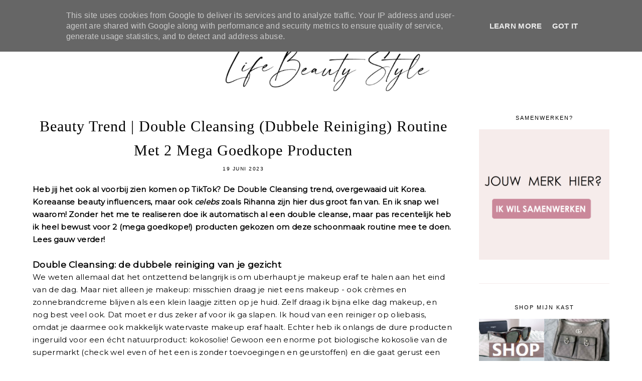

--- FILE ---
content_type: text/javascript; charset=UTF-8
request_url: https://www.lifebeautystyle.nl/feeds/posts/default/-/Skincare?alt=json-in-script&callback=related_results_labels_thumbs&max-results=30
body_size: 44237
content:
// API callback
related_results_labels_thumbs({"version":"1.0","encoding":"UTF-8","feed":{"xmlns":"http://www.w3.org/2005/Atom","xmlns$openSearch":"http://a9.com/-/spec/opensearchrss/1.0/","xmlns$blogger":"http://schemas.google.com/blogger/2008","xmlns$georss":"http://www.georss.org/georss","xmlns$gd":"http://schemas.google.com/g/2005","xmlns$thr":"http://purl.org/syndication/thread/1.0","id":{"$t":"tag:blogger.com,1999:blog-3631033249560687832"},"updated":{"$t":"2026-01-18T22:34:24.412+01:00"},"category":[{"term":"Beauty"},{"term":"Style"},{"term":"Life"},{"term":"Fillers"},{"term":"Bloggen \u0026 Social media"},{"term":"zwangerschap \u0026 moederschap"},{"term":"Hair extensions"},{"term":"Skincare"},{"term":"Haarverzorging"},{"term":"Wonen \u0026 interieur"},{"term":"Voeding"},{"term":"gezondheid"},{"term":"Makeup"},{"term":"Nagels"},{"term":"OOTD"},{"term":"Style tips"},{"term":"Malu's Outfits"},{"term":"werk"},{"term":"Sport \u0026 afvallen"}],"title":{"type":"text","$t":"LifeBeautyStyle.nl | Lifestyle, beauty en mode inspiratie "},"subtitle":{"type":"html","$t":"Op LifeBeautyStyle.nl vind je leuke, eerlijke en informatieve artikelen over onderwerpen zoals botox en fillers, hair extensions, skincare, de laatste modetrends, gezondheid én knusse wooninspiratie. Alles rondom Life, Beauty en Style, geschreven door Malu Keizer - Swartjes. Veel leesplezier!"},"link":[{"rel":"http://schemas.google.com/g/2005#feed","type":"application/atom+xml","href":"https:\/\/www.lifebeautystyle.nl\/feeds\/posts\/default"},{"rel":"self","type":"application/atom+xml","href":"https:\/\/www.blogger.com\/feeds\/3631033249560687832\/posts\/default\/-\/Skincare?alt=json-in-script\u0026max-results=30"},{"rel":"alternate","type":"text/html","href":"https:\/\/www.lifebeautystyle.nl\/search\/label\/Skincare"},{"rel":"hub","href":"http://pubsubhubbub.appspot.com/"}],"author":[{"name":{"$t":"Malu Keizer-Swartjes"},"uri":{"$t":"http:\/\/www.blogger.com\/profile\/04873203192910557898"},"email":{"$t":"noreply@blogger.com"},"gd$image":{"rel":"http://schemas.google.com/g/2005#thumbnail","width":"32","height":"32","src":"\/\/blogger.googleusercontent.com\/img\/b\/R29vZ2xl\/AVvXsEhW9kELaZFL4i6J6_hR56dFbb4OxBx7wkoismQhC1XvMIUa7qiM8Jb4lMUUERqcFbkffpMdndTm5uTNLxLmXcCK7Gm-l2or3nYPgx_rvy6BL0SrqoF_7bvuaIk4ElYOUfY\/s220\/1615305046945.jpg"}}],"generator":{"version":"7.00","uri":"http://www.blogger.com","$t":"Blogger"},"openSearch$totalResults":{"$t":"16"},"openSearch$startIndex":{"$t":"1"},"openSearch$itemsPerPage":{"$t":"30"},"entry":[{"id":{"$t":"tag:blogger.com,1999:blog-3631033249560687832.post-6683879463891763598"},"published":{"$t":"2025-04-10T21:09:00.015+02:00"},"updated":{"$t":"2025-04-10T21:19:30.350+02:00"},"category":[{"scheme":"http://www.blogger.com/atom/ns#","term":"Beauty"},{"scheme":"http://www.blogger.com/atom/ns#","term":"Skincare"}],"title":{"type":"text","$t":"ANAS Crystal Care | Luxe Skincare Met Bergkristal"},"content":{"type":"html","$t":"\u003Cp\u003E\u003Cb\u003EAls blogger heb ik door de jaren heen ontelbaar veel producten mogen ontvangen om te reviewen, en soms zit er een pareltje tussen die je ook echt wil blijven gebruiken... Maar nu heb ik me me toch een \u003Ci\u003Eparel \u003C\/i\u003Eontdekt! Mag ik je voorstellen aan het luxe skincare merk ANAS Crystal Care: wereldwijd het eerste huidverzorgingsmerk waar bergkristal in verwerkt is. Ik ga je vast verklappen: ik ben fan! Ik wil dit... jij wil dit, iedereen wil dit.😍 Lees gauw verder!\u003C\/b\u003E\u003C\/p\u003E\u003Cp\u003E\u003Cbr \/\u003E\u003C\/p\u003E\u003Ch3 style=\"text-align: left;\"\u003E\u003Cb\u003EANAS Body Wash | 250 ml - €39,99\u003C\/b\u003E\u003C\/h3\u003E\u003Cp\u003EJe ziet misschien meteen de prijzen erbij staan en denkt wellicht: goh, prijzig voor een body wash. Maar ik vertel je vast: dit is het helemaal waard. Écht luxe skincare mag voor mij prima wat kosten - en een luxere \u003Ca href=\"https:\/\/anascrystal.care\/nl\/collections\/quartz-crystal-products\/products\/anas-body-wash\" target=\"_blank\"\u003Ebodywash \u003C\/a\u003Edan deze heb ik nog nooit eerder gehad. Ik vind de producten er sowieso fantastisch uitzien,\u0026nbsp; alleen al de verpakking straalt luxe uit. Maar dan... die geur! Ik heb nog nooit zoiets zaligs geroken! Het is een ontzettend warme, spicy geur die me doet denken aan een luxe spa. De geur is erg aanwezig maar dat wíl je ook, het is zo'n unieke heerlijke geur. Ik word er helemaal blij van als de hele badkamer zo ruikt want dan waan ik me elke keer weer in een spa. De formule is ook heel fijn, het lijkt een wat dikkere bodywash die ontzettend fijn schuimt en uitsmeert. In tegenstelling tot de meeste bodywashes laat deze van ANAS Crystal Care ook echt een heerlijke geur achter op je huid. Het is een vegan formule die reinigt, hydrateert en verfrist. De bodywash is net als alle andere producten verrijkt met bergkristal, maar ook met vulkanisch water. Ik laat de bodywash (dezelfde geur als de scrub) aan iedereen ruiken die het maar wil, mijn moeder en een vriendin heb ik volgens mij al fan gemaakt want ook zij vonden het een unieke, heerlijke geur en een superfijne formule. Hoe laaiend enthousiast kun je zijn over een bodywash hé 😜\u003C\/p\u003E\u003Cp\u003E\u003Cbr \/\u003E\u003C\/p\u003E\u003Cdiv class=\"separator\" style=\"clear: both; text-align: center;\"\u003E\u003Ca href=\"https:\/\/blogger.googleusercontent.com\/img\/b\/R29vZ2xl\/AVvXsEheJXTEzgsv91gDBXcw5mLm1n2iNGcTkUNVwM8EorMPhqAO5EQRNPuO47z5yi0NH1TUlmAhLOvcXkr98IUNAPdf3hmiCImE7dExivMuWAmtsZOKQyIc_ikOnRUkvh_TAAzyMaaxDqxCDdHzd-1WjaCu9bkZPv0xU19QDS8uSq-nIRHrcODpBEJNyOXTcto\/s3625\/WhatsApp%20Image%202025-04-10%20at%2021.05.55.jpeg\" style=\"margin-left: 1em; margin-right: 1em;\"\u003E\u003Cimg border=\"0\" data-original-height=\"3625\" data-original-width=\"2718\" src=\"https:\/\/blogger.googleusercontent.com\/img\/b\/R29vZ2xl\/AVvXsEheJXTEzgsv91gDBXcw5mLm1n2iNGcTkUNVwM8EorMPhqAO5EQRNPuO47z5yi0NH1TUlmAhLOvcXkr98IUNAPdf3hmiCImE7dExivMuWAmtsZOKQyIc_ikOnRUkvh_TAAzyMaaxDqxCDdHzd-1WjaCu9bkZPv0xU19QDS8uSq-nIRHrcODpBEJNyOXTcto\/s16000\/WhatsApp%20Image%202025-04-10%20at%2021.05.55.jpeg\" \/\u003E\u003C\/a\u003E\u003C\/div\u003E\u003Cbr \/\u003E\u003Cp\u003E\u003Cbr \/\u003E\u003C\/p\u003E\u003Ch3 style=\"text-align: left;\"\u003E\u003Cb\u003EANAS Body Scrub |\u0026nbsp;190 ml - €49,99\u003C\/b\u003E\u003C\/h3\u003E\u003Cp\u003EDe bodywash in combinatie met deze \u003Ca href=\"http:\/\/anascrystal.care\/nl\/collections\/quartz-crystal-products\/products\/anas-body-scrub\" target=\"_blank\"\u003Ebody scrub\u003C\/a\u003E is echt al helemaal hemels! Ik heb ontzettend veel scrubs geprobeerd, maar de meesten irriteren mijn huid, drogen het uit en laten een laagje achter. Deze topper heeft diezelfde zááálige geur en bevat een combinatie van zoete amandelolie, druivenpitolie, macadamianotenolie en andere natuurlijke oliën die je huid echt zachter laten voelen. Ook dit product bevat berkristal, namelijk in de vorm van 10% Bergkristalpoeder. Wist je dat dit je immuunsysteem ondersteunt? Daarnaast zorgt himalayazout voor een diepe reiniging en een stralende huid en kurkuma geeft een extra boost met zijn ontstekingsremmende eigenschappen. Echt een mega luxe toevoeging aan mijn douche routine. Ik ben onlangs bevallen van mijn tweede dochtertje Sofia en iets simpels als even zélf douchen zonder kind(eren) erbij is nu al een luxe op zich... maar door deze twee heerlijke producten wordt het een oprechte relax ervaring en wil ik de douche gewoon niet uit😆\u003C\/p\u003E\u003Cp\u003E\u0026nbsp;\u003C\/p\u003E\u003Cp\u003EIk ben echt helemaal fan van dit merk en ga zeker andere producen uitproberen.\u0026nbsp; Naast luxe huidverzorging zoals Body oil, handcreme of een verfrissende mist, hebben ze ook een Home collectie met onder andere kristallen geodes, bergkristallen, kristallen schalen en waxinelichthouders. Alles voor die éxtra zen ervaring. Ik heb een prachtige roze bergkristallen geode die een mooi plekje in mijn huis heeft gekregen. En ik houd alvast in mijn achterhoofd, als ik vriendinnen of familie een écht heerlijk kado wil geven dan ga ik eens neuzen op de website van ANAS Crystal Care. Ook zijn deze twee toppers wat mij betreft de ultieme moederdag kadotip :)\u003C\/p\u003E\u003Cp\u003E\u003Cbr \/\u003E\u003C\/p\u003E\u003Cdiv class=\"separator\" style=\"clear: both; text-align: center;\"\u003E\u003Ca href=\"https:\/\/blogger.googleusercontent.com\/img\/b\/R29vZ2xl\/AVvXsEjokAxb8O3AzWeNpUTluEoqc0hqR8vba2lc3jf3P-0Yr3EKOAgvvKy77kotzAKg7VhDTDYi0xbO0IaV7MX5BN3mW2nCRL-w5P4aR4uj-EZf3cNXEyie1UEHF1YXpqI2XJP-F_CW1yPm_tpFAPnYyxNPmcB1FM4QLmbdsNUG1SBSmmbFo10c9YmSPgfEzVg\/s2759\/WhatsApp%20Image%202025-04-10%20at%2021.05.55%20(1).jpeg\" style=\"margin-left: 1em; margin-right: 1em;\"\u003E\u003Cimg border=\"0\" data-original-height=\"2759\" data-original-width=\"1702\" src=\"https:\/\/blogger.googleusercontent.com\/img\/b\/R29vZ2xl\/AVvXsEjokAxb8O3AzWeNpUTluEoqc0hqR8vba2lc3jf3P-0Yr3EKOAgvvKy77kotzAKg7VhDTDYi0xbO0IaV7MX5BN3mW2nCRL-w5P4aR4uj-EZf3cNXEyie1UEHF1YXpqI2XJP-F_CW1yPm_tpFAPnYyxNPmcB1FM4QLmbdsNUG1SBSmmbFo10c9YmSPgfEzVg\/s16000\/WhatsApp%20Image%202025-04-10%20at%2021.05.55%20(1).jpeg\" \/\u003E\u003C\/a\u003E\u003C\/div\u003E\u003Cbr \/\u003E\u003Cdiv class=\"separator\" style=\"clear: both; text-align: center;\"\u003E\u003Ca href=\"https:\/\/blogger.googleusercontent.com\/img\/b\/R29vZ2xl\/AVvXsEjtRU_xBgzjfNkdrxgRvp2-IP7QDONVSoQSeTnmNYYPt4UBdoi1jiepjMbEuX8rfeKksC22LlSLbFNJ77CRipICjo4CpudbZpFUumptnsjfq85H6nDT6aaeBCBvIA8j_Swhq_YZHEYISAobd75lE0B6hPSb1eYzQrXIagd0IgrRuAFBLLRQCQyR2b6thtI\/s3013\/WhatsApp%20Image%202025-04-10%20at%2021.05.55%20(4).jpeg\" style=\"margin-left: 1em; margin-right: 1em;\"\u003E\u003Cimg border=\"0\" data-original-height=\"3013\" data-original-width=\"1814\" src=\"https:\/\/blogger.googleusercontent.com\/img\/b\/R29vZ2xl\/AVvXsEjtRU_xBgzjfNkdrxgRvp2-IP7QDONVSoQSeTnmNYYPt4UBdoi1jiepjMbEuX8rfeKksC22LlSLbFNJ77CRipICjo4CpudbZpFUumptnsjfq85H6nDT6aaeBCBvIA8j_Swhq_YZHEYISAobd75lE0B6hPSb1eYzQrXIagd0IgrRuAFBLLRQCQyR2b6thtI\/s16000\/WhatsApp%20Image%202025-04-10%20at%2021.05.55%20(4).jpeg\" \/\u003E\u003C\/a\u003E\u003C\/div\u003E\u003Cbr \/\u003E\u003Cdiv class=\"separator\" style=\"clear: both; text-align: center;\"\u003E\u003Ca href=\"https:\/\/blogger.googleusercontent.com\/img\/b\/R29vZ2xl\/AVvXsEhUn602AJayNOGcibM3C27hFFqw4cwMlDqqoDfm2g3yaaLgLoMTPIHsxJDSYdswVSTHJTIhK6qLpWakeo4WBIadtDtN-9IYR0Gb-3eME7WdvGcAG7B_O_nMrw-zf89fBUw5MXSBQ2G5tCpZqsjqFRElV6lMu6O7JcuY_fhClqzfD3uet5VHqHCXkAut9Ws\/s2964\/WhatsApp%20Image%202025-04-10%20at%2021.05.55%20(5).jpeg\" style=\"margin-left: 1em; margin-right: 1em;\"\u003E\u003Cimg border=\"0\" data-original-height=\"2964\" data-original-width=\"1814\" src=\"https:\/\/blogger.googleusercontent.com\/img\/b\/R29vZ2xl\/AVvXsEhUn602AJayNOGcibM3C27hFFqw4cwMlDqqoDfm2g3yaaLgLoMTPIHsxJDSYdswVSTHJTIhK6qLpWakeo4WBIadtDtN-9IYR0Gb-3eME7WdvGcAG7B_O_nMrw-zf89fBUw5MXSBQ2G5tCpZqsjqFRElV6lMu6O7JcuY_fhClqzfD3uet5VHqHCXkAut9Ws\/s16000\/WhatsApp%20Image%202025-04-10%20at%2021.05.55%20(5).jpeg\" \/\u003E\u003C\/a\u003E\u003C\/div\u003E\u003Cbr \/\u003E\u003Cdiv class=\"separator\" style=\"clear: both; text-align: center;\"\u003E\u003Ca href=\"https:\/\/blogger.googleusercontent.com\/img\/b\/R29vZ2xl\/AVvXsEhFitESoZFdpuNfDgR2ao_TO2Sk9K5_Bdal1di3vbodtgv5Cu-8fHmP-FeraTfsxk_fhiVuS0dQjAqF7V7zyooJ7TXTH8Vm5IhSibjHuDsxD1qS0pffbFTNLLyPpjgU3XAZKFTgU1mj0pGwzFta0Wsd9lYGkKO2ssNoYJje4jCOyZaTetQhC0D5JBpxFNw\/s2918\/WhatsApp%20Image%202025-04-10%20at%2021.05.55%20(3).jpeg\" style=\"margin-left: 1em; margin-right: 1em;\"\u003E\u003Cimg border=\"0\" data-original-height=\"2918\" data-original-width=\"1814\" src=\"https:\/\/blogger.googleusercontent.com\/img\/b\/R29vZ2xl\/AVvXsEhFitESoZFdpuNfDgR2ao_TO2Sk9K5_Bdal1di3vbodtgv5Cu-8fHmP-FeraTfsxk_fhiVuS0dQjAqF7V7zyooJ7TXTH8Vm5IhSibjHuDsxD1qS0pffbFTNLLyPpjgU3XAZKFTgU1mj0pGwzFta0Wsd9lYGkKO2ssNoYJje4jCOyZaTetQhC0D5JBpxFNw\/s16000\/WhatsApp%20Image%202025-04-10%20at%2021.05.55%20(3).jpeg\" \/\u003E\u003C\/a\u003E\u003C\/div\u003E\u003Cbr \/\u003E\u003Cdiv class=\"separator\" style=\"clear: both; text-align: center;\"\u003E\u003Ca href=\"https:\/\/blogger.googleusercontent.com\/img\/b\/R29vZ2xl\/AVvXsEh7I3G9pI33vlwPY-ewbU4glPumrgRw8SM3xwsEYklbBr3zFEnqTOs9YKTaDZQY9eiApV5fS9HRn9riUPvdfShZnXdBE8jSG5XMwnznnXXZJ22e2kxF4Vt_T8kA4uSiJlDcrEUXbV854P4Pro6BbdbqqrVT4YHkkZr4B91PVvM_bCbTSpFPYnnF4E-7AIE\/s3315\/WhatsApp%20Image%202025-04-10%20at%2021.05.55%20(2).jpeg\" style=\"margin-left: 1em; margin-right: 1em;\"\u003E\u003Cimg border=\"0\" data-original-height=\"2089\" data-original-width=\"3315\" src=\"https:\/\/blogger.googleusercontent.com\/img\/b\/R29vZ2xl\/AVvXsEh7I3G9pI33vlwPY-ewbU4glPumrgRw8SM3xwsEYklbBr3zFEnqTOs9YKTaDZQY9eiApV5fS9HRn9riUPvdfShZnXdBE8jSG5XMwnznnXXZJ22e2kxF4Vt_T8kA4uSiJlDcrEUXbV854P4Pro6BbdbqqrVT4YHkkZr4B91PVvM_bCbTSpFPYnnF4E-7AIE\/s16000\/WhatsApp%20Image%202025-04-10%20at%2021.05.55%20(2).jpeg\" \/\u003E\u003C\/a\u003E\u003C\/div\u003E\u003Cbr \/\u003E\u003Cdiv class=\"separator\" style=\"clear: both; text-align: center;\"\u003E\u003Cbr \/\u003E\u003C\/div\u003E"},"link":[{"rel":"replies","type":"application/atom+xml","href":"https:\/\/www.lifebeautystyle.nl\/feeds\/6683879463891763598\/comments\/default","title":"Reacties posten"},{"rel":"replies","type":"text/html","href":"https:\/\/www.lifebeautystyle.nl\/2025\/04\/anas-crystal-care-bergkristal.html#comment-form","title":"1 reacties"},{"rel":"edit","type":"application/atom+xml","href":"https:\/\/www.blogger.com\/feeds\/3631033249560687832\/posts\/default\/6683879463891763598"},{"rel":"self","type":"application/atom+xml","href":"https:\/\/www.blogger.com\/feeds\/3631033249560687832\/posts\/default\/6683879463891763598"},{"rel":"alternate","type":"text/html","href":"https:\/\/www.lifebeautystyle.nl\/2025\/04\/anas-crystal-care-bergkristal.html","title":"ANAS Crystal Care | Luxe Skincare Met Bergkristal"}],"author":[{"name":{"$t":"Malu Keizer-Swartjes"},"uri":{"$t":"http:\/\/www.blogger.com\/profile\/04873203192910557898"},"email":{"$t":"noreply@blogger.com"},"gd$image":{"rel":"http://schemas.google.com/g/2005#thumbnail","width":"32","height":"32","src":"\/\/blogger.googleusercontent.com\/img\/b\/R29vZ2xl\/AVvXsEhW9kELaZFL4i6J6_hR56dFbb4OxBx7wkoismQhC1XvMIUa7qiM8Jb4lMUUERqcFbkffpMdndTm5uTNLxLmXcCK7Gm-l2or3nYPgx_rvy6BL0SrqoF_7bvuaIk4ElYOUfY\/s220\/1615305046945.jpg"}}],"media$thumbnail":{"xmlns$media":"http://search.yahoo.com/mrss/","url":"https:\/\/blogger.googleusercontent.com\/img\/b\/R29vZ2xl\/AVvXsEheJXTEzgsv91gDBXcw5mLm1n2iNGcTkUNVwM8EorMPhqAO5EQRNPuO47z5yi0NH1TUlmAhLOvcXkr98IUNAPdf3hmiCImE7dExivMuWAmtsZOKQyIc_ikOnRUkvh_TAAzyMaaxDqxCDdHzd-1WjaCu9bkZPv0xU19QDS8uSq-nIRHrcODpBEJNyOXTcto\/s72-c\/WhatsApp%20Image%202025-04-10%20at%2021.05.55.jpeg","height":"72","width":"72"},"thr$total":{"$t":"1"}},{"id":{"$t":"tag:blogger.com,1999:blog-3631033249560687832.post-4712673131472583352"},"published":{"$t":"2024-04-30T12:22:00.005+02:00"},"updated":{"$t":"2024-04-30T12:29:21.325+02:00"},"category":[{"scheme":"http://www.blogger.com/atom/ns#","term":"Beauty"},{"scheme":"http://www.blogger.com/atom/ns#","term":"Skincare"}],"title":{"type":"text","$t":"Dermaplaning Thuis | Zo Pak Je Het Aan"},"content":{"type":"html","$t":"\u003Cdiv\u003E\u003Cb\u003EWist je dat een gladde, egale huid ook gemakkelijk te krijgen is door middel van dermaplaning? Ik ben echt fan van deze behandeling en... ik doe het altijd zelf thuis! Dermaplaning is niets meer dan het weg 'schrapen' van het bovenste laagje dode huidcellen en donshaartjes op je gezicht. Als je dit regelmatig doet (ik doe dit 1x per week) dan zul je merken dat je huid gladder wordt, littekens en fijne lijntjes verminderen én dat je makeup veel mooier zit! In dit artikel neem ik je mee in al mijn tips om thuis veilig je gezicht te dermaplanen.\u003C\/b\u003E\u003C\/div\u003E\u003Cdiv\u003E\u003Cbr \/\u003E\u003C\/div\u003E\u003Ch3 style=\"text-align: left;\"\u003EIs zelf dermaplanen veilig?\u003C\/h3\u003E\u003Cdiv\u003EEerst even een belangrijke disclaimer: er wordt veel gezegd dat je deze behandeling alleen door een schoonheidsspecialist kunt laten uitvoeren. Dat hoeft echt niet, mits je het voorzichtig aanpakt. Dat begint bij goede mesjes én een goede aanpak. Ik heb dit zelf al minstens 20x gedaan en ik heb mezelf nog nooit snijwonden bezorgd of er een baard van gekregen😜 Dat laatste is uberhaupt niet mogelijk: haartjes groeien nooit zomaar dikker of donkerder terug, tenzij je een (tijdelijke) schommelingen in hormonen hebt wat de haargroei kan aantasten.\u0026nbsp; Wat je wel kunt merken is dat de haartjes als een stoppel voelen, omdat je het haartje recht afsnijd. Maar dikkere, zwarte haartjes ga je dus niet krijgen. Hieronder som ik op welke producten ikzelf gebruik om thuis effectief en veilig een dermaplaning behandeling te doen.\u003C\/div\u003E\u003Cdiv\u003E\u003Cbr \/\u003E\u003C\/div\u003E\u003Ch3 style=\"text-align: left;\"\u003EWat heb je nodig om zelf te dermaplanen?\u003C\/h3\u003E\u003Cdiv\u003E\u003Cul style=\"text-align: left;\"\u003E\u003Cli\u003EMakeupreiniger of rozenwater \/ micellairwater met een watje om je huid goed schoon te maken\u003C\/li\u003E\u003Cli\u003EDe juiste mesjes. Deze \u003Cb\u003E\u003Ca href=\"https:\/\/www.bol.com\/nl\/nl\/p\/premium-self-care-dermaplaning-wenkbrauwmesje-wenkbrauw-trimmer-precisie-mesje-12-stuks-duurzaam-biologisch-afbreekbaar-met-handleiding\/9300000127593479\/?Referrer=ADVNLGOO002050-G-162907594520-S-2015082365233-9300000127593479\u0026amp;gad_source=1\u0026amp;gclid=CjwKCAjwrcKxBhBMEiwAIVF8rDBQaTTdDwc_BCm8oVyJcP3TaII6samzRZRz6E8yP6ty1VToTTPFgRoCCdsQAvD_BwE\" target=\"_blank\"\u003Ewenkbrauwmesjes\u003C\/a\u003E\u003C\/b\u003E zijn super fijn! Let op dat je gekartelde mesjes gebruikt, hiermee heb je minder kans op sneetjes en beschadigingen in je huid\u003C\/li\u003E\u003Cli\u003EOlie zoals kokosolie of\u0026nbsp; een andere vette gezichtsolie. Hiermee glijd het mesje goed over je huid\u0026nbsp; en verzacht het gelijk de huid nadat het mesje eroverheen is gegaan\u003C\/li\u003E\u003Cli\u003EEventueel: alcohol (70%) om een mesje schoon te maken en nog eens te gebruiken. Let wel op: na 2x is een mesje al wat botter en gebruik je het best weer een nieuw mesje\u003C\/li\u003E\u003C\/ul\u003E\u003Cdiv\u003E\u003Cbr \/\u003E\u003C\/div\u003E\u003C\/div\u003E\u003Cdiv\u003E\u003Cb\u003EStap 1: Bereid je huid voor\u003C\/b\u003E\u003Cbr \/\u003EVoordat je begint met dermaplaning is het belangrijk om je huid goed voor te bereiden. Reinig je gezicht grondig met een gezichtsreiniger en dep het droog. Breng vervolgens een laag olie aan over je hele gezicht zodat het mesje er goed overheen glijdt.\u0026nbsp; Je haalt dus olie eraf met de haartjes en dode huidcellen erin.\u003Cbr \/\u003E\u003Cbr \/\u003E\u003Cb\u003EStap 2: Begin met dermaplaning\u003C\/b\u003E\u003Cbr \/\u003EBegin met het dermaplanen van je gezicht door de tool voorzichtig in een hoek van 45 graden tegen je huid te plaatsen en met lichte druk over je gezicht te bewegen. Begin bij je voorhoofd en werk naar beneden naar je wangen, kin, bovenlip etc. Werk van de buitenkant naar de binnekant toe en trek je huid waar kan wat strakker zodat het mesje echt over je huid glijdt. Het allerbelangrijkste om geen irritaties en wondjes te veroorzaken is een lichte druk - zeker niet te hard - en de hoek van 45 graden aanhouden. Je kunt prima één of twee keer over hetzelfde gebied gaan met het mesje, maar meerdere keren zal sneller voor roodheid en irritatie zorgen. Lichte roodheid van je huid na het dermaplanen is overigens wel normaal. PS. Als je dit voor het eerst doet zul je verbaasd zijn hoeveel dodehuidcellen en haartjes je eraf haalt. Veeg het mesje daarom tussendoor schoon aan een schoon doekje \/ steriel gaasje.\u003Cbr \/\u003E\u003Cbr \/\u003E\u003Cb\u003EStap 4: Reinig en hydrateer\u003C\/b\u003E\u003Cbr \/\u003ENa het dermaplanen van je gezicht is het belangrijk om je huid goed te reinigen en te hydrateren. Gebruik opnieuw een milde gezichtsreiniger (zonder alcohol of parfum) om alle resterende dode huidcellen en haartjes van je gezicht te verwijderen. Breng daarna vooral géén crèmes, makeup of serums aan en vermijd direct zonlicht. Je bovenste huidlaag is aangetast extra gevoelig voor irriterende ingrediënten en stoffen. Na het reinigen breng ik vaak een extra laagje kokosolie aan die mijn huid hydrateert en beschermd.\u003C\/div\u003E\u003Cdiv\u003E\u003Cbr \/\u003E\u003Cb\u003EStap 5: Herhaal indien nodig\u003C\/b\u003E\u003Cbr \/\u003EJe kunt dermaplaning één keer per week doen, afhankelijk van je huidtype en de gevoeligheid van je huid. Herhaal de behandeling niet te vaak om irritatie en beschadiging van de huid te voorkomen. Hoe vaker je de behandeling herhaalt, hoe meer je zult merken dat je huid gladder en egaler wordt. In mijn geval combineer ik deze behandeling vaak met wekelijks exfoliëren en microneedling (naaldenroller) maar: niet allemaal op één dag. Als ik op een zaterdag dermaplaning heb gedaan, doe ik woensdag pas weer exfoliëren of microneelding.\u003Cbr \/\u003E\u003Cbr \/\u003EDermaplaning zelf thuis doen kan een effectieve en betaalbare manier zijn om je huid te exfoliëren en een stralende, gezonde uitstraling te krijgen. Het is echter belangrijk om voorzichtig te zijn en de juiste tool te kiezen. Als je twijfelt of je hebt een extra gevoelige huid of een probleemhuid, raadpleeg dan een professional :)\u003C\/div\u003E\u003Cdiv\u003E\u003Cbr \/\u003E\u003C\/div\u003E\u003Cdiv class=\"separator\" style=\"clear: both; text-align: center;\"\u003E\u003Ca href=\"https:\/\/blogger.googleusercontent.com\/img\/b\/R29vZ2xl\/AVvXsEifZsC6TBuezMJmRWo-2WB2M1MTtNVmIDMtF9CpEHoSVGbZ31UcWMKVHVDmuab5TUnNq4uaMr3EmzqIbYIfrEsdLlXiXZ7Uvl6YE1lDvgmQVi96z11khJjtTAd71jZOpdwF8jIq7VIwhcZxw71N4muEOef02kTD9V6tPvm4P3bGgsSkJ1kPsAJfAYCCNIM\/s1000\/dermaplaning.png\" style=\"margin-left: 1em; margin-right: 1em;\"\u003E\u003Cimg border=\"0\" data-original-height=\"666\" data-original-width=\"1000\" src=\"https:\/\/blogger.googleusercontent.com\/img\/b\/R29vZ2xl\/AVvXsEifZsC6TBuezMJmRWo-2WB2M1MTtNVmIDMtF9CpEHoSVGbZ31UcWMKVHVDmuab5TUnNq4uaMr3EmzqIbYIfrEsdLlXiXZ7Uvl6YE1lDvgmQVi96z11khJjtTAd71jZOpdwF8jIq7VIwhcZxw71N4muEOef02kTD9V6tPvm4P3bGgsSkJ1kPsAJfAYCCNIM\/s16000\/dermaplaning.png\" \/\u003E\u003C\/a\u003E\u003C\/div\u003E\u003Cbr \/\u003E\u003Cdiv\u003E\u003Cbr \/\u003E\u003C\/div\u003E\u003Cdiv\u003E\u003Cbr \/\u003E\u003C\/div\u003E\u003Cdiv\u003E\u003Cbr \/\u003E\u003C\/div\u003E"},"link":[{"rel":"replies","type":"application/atom+xml","href":"https:\/\/www.lifebeautystyle.nl\/feeds\/4712673131472583352\/comments\/default","title":"Reacties posten"},{"rel":"replies","type":"text/html","href":"https:\/\/www.lifebeautystyle.nl\/2024\/04\/dermaplaning-thuis-zo-pak-je-het-aan.html#comment-form","title":"0 reacties"},{"rel":"edit","type":"application/atom+xml","href":"https:\/\/www.blogger.com\/feeds\/3631033249560687832\/posts\/default\/4712673131472583352"},{"rel":"self","type":"application/atom+xml","href":"https:\/\/www.blogger.com\/feeds\/3631033249560687832\/posts\/default\/4712673131472583352"},{"rel":"alternate","type":"text/html","href":"https:\/\/www.lifebeautystyle.nl\/2024\/04\/dermaplaning-thuis-zo-pak-je-het-aan.html","title":"Dermaplaning Thuis | Zo Pak Je Het Aan"}],"author":[{"name":{"$t":"Malu Keizer-Swartjes"},"uri":{"$t":"http:\/\/www.blogger.com\/profile\/04873203192910557898"},"email":{"$t":"noreply@blogger.com"},"gd$image":{"rel":"http://schemas.google.com/g/2005#thumbnail","width":"32","height":"32","src":"\/\/blogger.googleusercontent.com\/img\/b\/R29vZ2xl\/AVvXsEhW9kELaZFL4i6J6_hR56dFbb4OxBx7wkoismQhC1XvMIUa7qiM8Jb4lMUUERqcFbkffpMdndTm5uTNLxLmXcCK7Gm-l2or3nYPgx_rvy6BL0SrqoF_7bvuaIk4ElYOUfY\/s220\/1615305046945.jpg"}}],"media$thumbnail":{"xmlns$media":"http://search.yahoo.com/mrss/","url":"https:\/\/blogger.googleusercontent.com\/img\/b\/R29vZ2xl\/AVvXsEifZsC6TBuezMJmRWo-2WB2M1MTtNVmIDMtF9CpEHoSVGbZ31UcWMKVHVDmuab5TUnNq4uaMr3EmzqIbYIfrEsdLlXiXZ7Uvl6YE1lDvgmQVi96z11khJjtTAd71jZOpdwF8jIq7VIwhcZxw71N4muEOef02kTD9V6tPvm4P3bGgsSkJ1kPsAJfAYCCNIM\/s72-c\/dermaplaning.png","height":"72","width":"72"},"thr$total":{"$t":"0"}},{"id":{"$t":"tag:blogger.com,1999:blog-3631033249560687832.post-8325633667593692090"},"published":{"$t":"2024-02-28T14:36:00.000+01:00"},"updated":{"$t":"2024-05-01T14:01:16.840+02:00"},"category":[{"scheme":"http://www.blogger.com/atom/ns#","term":"Beauty"},{"scheme":"http://www.blogger.com/atom/ns#","term":"Skincare"}],"title":{"type":"text","$t":"Review | Mádara Botanic Niacinamide Alternative 5-in-1 Serum"},"content":{"type":"html","$t":"\u003Cb\u003EIk heb onlangs al een review gedeeld over de plantaardige alternatieven van Mádara, die bijvoorbeeld ook ingrediënt\u003Ca href=\"https:\/\/www.lifebeautystyle.nl\/2023\/09\/review-madara-botanic-retinol-serum.html\" target=\"_blank\"\u003E retinol vervangen\u003C\/a\u003E\u0026nbsp;voor een plantaardig alternatief. Ook heeft Mádara een nieuw product op de markt gebracht met botanische niacinamide.\u0026nbsp;Over het algemeen wordt niacinamide aanbevolen voor een breed scala aan huidtypes en -problemen, zoals acne, hyperpigmentatie en een vette huid.\u0026nbsp; Echter, net als bij retinol, kan niacinamide in sommige gevallen bijwerkingen veroorzaken, zoals roodheid, irritatie of allergische reacties. Daarom was ik erg benieuwd naar de botanic variant van Mádara, die net zo krachtig beloofd te zijn als conventionele niacinamide. Benieuwd naar mijn ervaring? Lees dan snel verder :)\u003C\/b\u003E\u003Cdiv\u003E\u003Cdiv\u003E\u003Cbr \/\u003E\u003C\/div\u003E\u003Cdiv class=\"separator\" style=\"clear: both; text-align: center;\"\u003E\u003Ca href=\"https:\/\/blogger.googleusercontent.com\/img\/b\/R29vZ2xl\/AVvXsEhNpMRXlHAIBl5HRXyGLE9i-Ir-BxDoa9WZjZdkgZcygbpF4fCRj9cRKzItrnG-GnLsw4xG5DjMvvL9bkL8Jjj9mygByV_Um9EN4CKf3SDG2ctA56Y_UCjnN_YvC0vEjfRd8kpADdu8FQZymKsV1Ca4UGtNxRFLkJEXRAGwJb8DsYZiEubiSAguMhky6gg\/s1100\/niacinamide%20serum%20madara%202.jpg\" style=\"margin-left: 1em; margin-right: 1em;\"\u003E\u003Cimg border=\"0\" data-original-height=\"724\" data-original-width=\"1100\" src=\"https:\/\/blogger.googleusercontent.com\/img\/b\/R29vZ2xl\/AVvXsEhNpMRXlHAIBl5HRXyGLE9i-Ir-BxDoa9WZjZdkgZcygbpF4fCRj9cRKzItrnG-GnLsw4xG5DjMvvL9bkL8Jjj9mygByV_Um9EN4CKf3SDG2ctA56Y_UCjnN_YvC0vEjfRd8kpADdu8FQZymKsV1Ca4UGtNxRFLkJEXRAGwJb8DsYZiEubiSAguMhky6gg\/s16000\/niacinamide%20serum%20madara%202.jpg\" \/\u003E\u003C\/a\u003E\u003C\/div\u003E\u003Cdiv\u003E\u003Cbr \/\u003E\u003C\/div\u003E\u003Ch3 style=\"text-align: left;\"\u003EMádara Botanic Niacinamide\u003C\/h3\u003E\u003Cdiv\u003ENet zoals alle andere producten van Mádara die ik heb gereviewd (zie \u003Ca href=\"https:\/\/www.lifebeautystyle.nl\/search?q=M%C3%A1dara\" target=\"_blank\"\u003Ehier\u003C\/a\u003E) kan ik nu al verklappen dat het\u0026nbsp;\u003Cb\u003E\u003Ca href=\"https:\/\/www.madaracosmetics.com\/nl\/shop\/botanic-niacinamide-alternative-5-in-1-serum\" target=\"_blank\"\u003EBotanic Niacinamide Alternative 5-in-1 Serum\u003C\/a\u003E\u0026nbsp;\u003C\/b\u003Eeen fijne nieuwe toevoeging is in mijn skincare routine! Het unieke complex met niacinamide-alternatief op basis van natuurlijke extracten van rode en bruine algen en rozenmirte is net zo effectief als echt niacinamude. Het zorgt voor een stralende huid en helpt goed bij pigmentvlekjes en een vette huid. Extracten van mos, korstmos en jeneverbesstamcellen hebben verzachtende en antioxiderende eigenschappen die een zachte, egale huid beloven. Nu was mijn laatste serum waarmee ik regelmatig een microneedling behandeling doe op, dus besloot ik het te combineren met dit nieuwe niacinamide serum. Ik heb het idee dat het gebruik ervan in combinatie met microneedling echt een gouden combi is! Ik had namelijk op mijn wangen wat donkere vlekjes en vooral een verstoorde talgproductie. Daardoor zag mijn huid er de afgelopen weken uit alsof ik weer 16 was. Het gebruik van dit serum heeft daar een enorm verschil in gemaakt. De kleine bultjes op mijn voorhoofd en slapen zijn zo goed als weg, mijn huid glimt minder en ik zie duidelijk minder vlekjes.\u0026nbsp;\u003C\/div\u003E\u003Cdiv\u003E\u003Cbr \/\u003E\u003C\/div\u003E\u003Cdiv\u003EWat ik vooral fijn vind is dat dit serum niet prikt, maar toch lekker ruikt (meeste producten bevatten iets van parfum en daarom zijn ze niet te combineren met microneedling, waarmee je kleine gaatjes in je huid prikt.) Het heeft een niet-plakkerige textuur en voelt echt aan als een gel, lekker verfrissend!\u0026nbsp;\u003C\/div\u003E\u003Cdiv\u003E\u003Cbr \/\u003E\u003C\/div\u003E\u003Cdiv\u003E\u003Ca href=\"https:\/\/blogger.googleusercontent.com\/img\/b\/R29vZ2xl\/AVvXsEiVAerhHzk2XLrZapg1hQWjtA3F9wmV0ORM6RlBJLCJxBe63E9F78SXPdy0RPsoQDkX1hGpris0-CEVwyJjAmVPq2knsMgh11eIDZs4P8K3O5BE8y_ebagOp7Ee4yw8YoKL_yGOhrP8CGFoxObkodZvsix7nCd7g1cR_7N_Id3KFcD46dm6mS5xk4FdtUk\/s1100\/niacinamide%20serum%20madara%204.jpg\" style=\"margin-left: 1em; margin-right: 1em; text-align: center;\"\u003E\u003Cimg border=\"0\" data-original-height=\"689\" data-original-width=\"1100\" src=\"https:\/\/blogger.googleusercontent.com\/img\/b\/R29vZ2xl\/AVvXsEiVAerhHzk2XLrZapg1hQWjtA3F9wmV0ORM6RlBJLCJxBe63E9F78SXPdy0RPsoQDkX1hGpris0-CEVwyJjAmVPq2knsMgh11eIDZs4P8K3O5BE8y_ebagOp7Ee4yw8YoKL_yGOhrP8CGFoxObkodZvsix7nCd7g1cR_7N_Id3KFcD46dm6mS5xk4FdtUk\/s16000\/niacinamide%20serum%20madara%204.jpg\" \/\u003E\u003C\/a\u003E\u003C\/div\u003E\u003Ch3 style=\"text-align: left;\"\u003E\u003Cb\u003E\u003Cbr \/\u003E\u003C\/b\u003E\u003C\/h3\u003E\u003Ch3 style=\"text-align: left;\"\u003E\u003Cb\u003ENiacinamide Alternative 5-in-1 Serum - 30 ml\u0026nbsp; - €39,95\u003C\/b\u003E\u003C\/h3\u003E\u003Cdiv\u003EOok zo fijn met de meeste producten van Mádara: de pomp flacon! Ik vind dat, vooral door mijn lange nagels, veel fijner werken dan een potje bijvoorbeeld. Een pompje bevat 30 ml en kost €39,95. Ik gebruik dit product nu ruim een maand en ik weet nu al dat dit een product is wat ik zal blijven gebruiken. Ik gebruik het dus niet elke dag (ik heb namelijk meer toppers van Mádara waar ik tussen wissel) maar wel 2 á 3 x per week en sowieso altijd als ik een microneedling behandeling doe. Neem eens een kijkje op de website van \u003Ca href=\"http:\/\/madaracosmetics.com\/\" target=\"_blank\"\u003EMádara \u003C\/a\u003Evoor meer natuurlijke huid- en gezichtsverzorging💓\u003C\/div\u003E\u003Cdiv\u003E\u003Cbr \/\u003E\u003C\/div\u003E\u003Cdiv\u003E\u003Ca href=\"https:\/\/blogger.googleusercontent.com\/img\/b\/R29vZ2xl\/AVvXsEix9kmXZLH8KmbOLHOEk4CTL3TBB0KyUPQEz4bYargZUfPhpXMqX88KEunKVjQPvDiK9yxCtDesLwo7H0a1lZLqoCpVpjDCS4pCZZGGQTXmtLITYgSouP0E-Jl-audhgedH-zFjSLhuwhiT_uxAW1Ip5F9-rVYh5l7zuUP_HGET3YMuIWHdFhgyoe7pyu8\/s1200\/niacinamide%20serum%20madara%201.jpg\" style=\"margin-left: 1em; margin-right: 1em; text-align: center;\"\u003E\u003Cimg border=\"0\" data-original-height=\"656\" data-original-width=\"1200\" src=\"https:\/\/blogger.googleusercontent.com\/img\/b\/R29vZ2xl\/AVvXsEix9kmXZLH8KmbOLHOEk4CTL3TBB0KyUPQEz4bYargZUfPhpXMqX88KEunKVjQPvDiK9yxCtDesLwo7H0a1lZLqoCpVpjDCS4pCZZGGQTXmtLITYgSouP0E-Jl-audhgedH-zFjSLhuwhiT_uxAW1Ip5F9-rVYh5l7zuUP_HGET3YMuIWHdFhgyoe7pyu8\/s16000\/niacinamide%20serum%20madara%201.jpg\" \/\u003E\u003C\/a\u003E\u003Cbr \/\u003E\u003Cbr \/\u003E\u003Ca href=\"https:\/\/blogger.googleusercontent.com\/img\/b\/R29vZ2xl\/AVvXsEjk_fTlQhXq8dRSCXZ36m79iSKnmZWr1gofXuVBPx7HGGjLb7Il8ZUV0tSsi1jFJRIZtnrjbxTmIbiAQ2F8rdtB-vuxbepc0gGKbwHwKiJmePYue5wIPnwgbRCYQ0k2CFiTlveLKz91do4gn57YdHaj7V2AteyNh-OJdDTirCSAb0wm1v4viazlOYAH5U4\/s1100\/niacinamide%20serum%20madara%203.jpg\" style=\"margin-left: 1em; margin-right: 1em; text-align: center;\"\u003E\u003Cimg border=\"0\" data-original-height=\"641\" data-original-width=\"1100\" src=\"https:\/\/blogger.googleusercontent.com\/img\/b\/R29vZ2xl\/AVvXsEjk_fTlQhXq8dRSCXZ36m79iSKnmZWr1gofXuVBPx7HGGjLb7Il8ZUV0tSsi1jFJRIZtnrjbxTmIbiAQ2F8rdtB-vuxbepc0gGKbwHwKiJmePYue5wIPnwgbRCYQ0k2CFiTlveLKz91do4gn57YdHaj7V2AteyNh-OJdDTirCSAb0wm1v4viazlOYAH5U4\/s16000\/niacinamide%20serum%20madara%203.jpg\" \/\u003E\u003C\/a\u003E\u003Cbr \/\u003E\u003Cbr \/\u003E\u003Cbr \/\u003E\u003C\/div\u003E\u003C\/div\u003E"},"link":[{"rel":"replies","type":"application/atom+xml","href":"https:\/\/www.lifebeautystyle.nl\/feeds\/8325633667593692090\/comments\/default","title":"Reacties posten"},{"rel":"replies","type":"text/html","href":"https:\/\/www.lifebeautystyle.nl\/2024\/04\/review-madara-botanic-niacinamide-.html#comment-form","title":"0 reacties"},{"rel":"edit","type":"application/atom+xml","href":"https:\/\/www.blogger.com\/feeds\/3631033249560687832\/posts\/default\/8325633667593692090"},{"rel":"self","type":"application/atom+xml","href":"https:\/\/www.blogger.com\/feeds\/3631033249560687832\/posts\/default\/8325633667593692090"},{"rel":"alternate","type":"text/html","href":"https:\/\/www.lifebeautystyle.nl\/2024\/04\/review-madara-botanic-niacinamide-.html","title":"Review | Mádara Botanic Niacinamide Alternative 5-in-1 Serum"}],"author":[{"name":{"$t":"Malu Keizer-Swartjes"},"uri":{"$t":"http:\/\/www.blogger.com\/profile\/04873203192910557898"},"email":{"$t":"noreply@blogger.com"},"gd$image":{"rel":"http://schemas.google.com/g/2005#thumbnail","width":"32","height":"32","src":"\/\/blogger.googleusercontent.com\/img\/b\/R29vZ2xl\/AVvXsEhW9kELaZFL4i6J6_hR56dFbb4OxBx7wkoismQhC1XvMIUa7qiM8Jb4lMUUERqcFbkffpMdndTm5uTNLxLmXcCK7Gm-l2or3nYPgx_rvy6BL0SrqoF_7bvuaIk4ElYOUfY\/s220\/1615305046945.jpg"}}],"media$thumbnail":{"xmlns$media":"http://search.yahoo.com/mrss/","url":"https:\/\/blogger.googleusercontent.com\/img\/b\/R29vZ2xl\/AVvXsEhNpMRXlHAIBl5HRXyGLE9i-Ir-BxDoa9WZjZdkgZcygbpF4fCRj9cRKzItrnG-GnLsw4xG5DjMvvL9bkL8Jjj9mygByV_Um9EN4CKf3SDG2ctA56Y_UCjnN_YvC0vEjfRd8kpADdu8FQZymKsV1Ca4UGtNxRFLkJEXRAGwJb8DsYZiEubiSAguMhky6gg\/s72-c\/niacinamide%20serum%20madara%202.jpg","height":"72","width":"72"},"thr$total":{"$t":"0"}},{"id":{"$t":"tag:blogger.com,1999:blog-3631033249560687832.post-360841541033404181"},"published":{"$t":"2023-07-15T21:00:00.003+02:00"},"updated":{"$t":"2023-07-15T21:01:55.584+02:00"},"category":[{"scheme":"http://www.blogger.com/atom/ns#","term":"Beauty"},{"scheme":"http://www.blogger.com/atom/ns#","term":"Skincare"}],"title":{"type":"text","$t":"REVIEW | Loveli Zonnebrandcrème SPF 30 + Aftersun \u0026 Loveli Face Cream Voor Vette Huid"},"content":{"type":"html","$t":"\u003Cdiv\u003E\u003Cb\u003EWist jij dat er 2 soorten zonnebrandcrèmes\u0026nbsp;zijn? Er zijn zonnebrandcrèmes\u0026nbsp;met een chemische bescherming en met een minerale bescherming. Sinds ik weet dat de ´reguliere´ zonnebrandproducten vrijwel allemaal op basis van chemische filters werken, wil ik hier geen gebruik meer van maken. Enerzijds omdat chemische filters \u003C\/b\u003E\u003Ci style=\"font-weight: bold;\"\u003Ein \u003C\/i\u003E\u003Cb\u003Eje huid trekken en hier\u0026nbsp;oxybenzone en octinoxate in zit: dit vervuilt niet alleen je huid maar ook het zeewater. Minerale filters trekken niet in je huid maar leggen een laagje op de huid die de UV-stralen weerkaatsen. Daarnaast zijn minerale filters op basis van zinkoxide helemaal biologisch afbreekbaar. Zo ook de zonnebrandcrème\u0026nbsp;en aftersun van Loveli! Lees meer over deze fijne zonbeschermingsproducten 👌\u003C\/b\u003E\u003C\/div\u003E\u003Cdiv\u003E\u003Cb\u003E\u003Cbr \/\u003E\u003C\/b\u003E\u003C\/div\u003E\u003Ch3 style=\"text-align: left;\"\u003E\u003Cb\u003ELoveli zonnebrandcreme met SPF30\u003C\/b\u003E\u003C\/h3\u003E\u003Cdiv\u003E\u003Cdiv\u003EDe\u003Cb\u003E \u003Ca href=\"https:\/\/loveli.care\/product\/set-sun-cream-spf-30-aftersun-150ml\" target=\"_blank\"\u003ELoveli zonnebrandcreme met SPF30\u003C\/a\u003E\u0026nbsp;\u003C\/b\u003Eis samen met de Aftesun verkrijgbaar in een handige set, maar ook los. De prijs van de zonnebrandcreme is 23,50 euro voor 150 ml.\u0026nbsp; De zonnebrandcrème is opvallend zacht en goed uitsmeerbaar met een neutrale, prettige geur. Ik heb eerder met minerale zonnebrandproducten gemerkt dat ze wat stroever uitsmeren, maar dat is bij deze crème niet het geval. Het laat wel iets sneller een witte waas achter, maar als je goed uitsmeert trekt dat laagje snel in. Hoewel, echt diep in je huid gaat het dus niet want de UV-stralen worden juist weerkaatst doordat de crème een béétje een laagje op je huid achterlaat. Hetgeen wat wel door je huid wordt opgenomen is in elk geval geen troep, want Loveli maakt 100% natuurlijke producten. Fijn voor je huid én voor het milieu. En waar ik met alle andere producten echt niet zomaar een ´grote-mensen-variant´ voor mijn dochtertje gebruik, durfde ik deze zonnebrandcrème wel op haar babyhuidje te gebruiken. Ik was haar factor 50 vergeten en had wel deze van Loveli met SPF30 bij me voor mijzelf. Deze heb ik dus ook voor Loïs gebruikt en haar gevoelige huidje reageerde er goed op... Eigenlijk niet, dus dat is een goed teken ;) Zelf heb ik de crème 2x herhaald na een duik in het zwembad, maar hij blijft eigenlijk gewoon goed zitten door de waterproof formule.\u003C\/div\u003E\u003C\/div\u003E\u003Cdiv\u003E\u003Cb\u003E\u003Cbr \/\u003E\u003C\/b\u003E\u003C\/div\u003E\u003Cdiv\u003E\u003Cb\u003E\u0026nbsp;\u003C\/b\u003E\u003Ca href=\"https:\/\/blogger.googleusercontent.com\/img\/b\/R29vZ2xl\/AVvXsEjq5L6-QLSFcN7R1bxwTdU-UegEQtxlY5q6vMTWSgjUJtgefwM9181qSsrXr8By0d3W6UU12XgDQvPxbAhKtuDFF3dA5rRUiAGc1pS9AMIEPmfdoRncB7_MKsGRKqaASmYbTPMgWFHPdzuvkT6FGxQOF24apv2m_Rro7PcYGxvWxTe-ClFInYCVR1tveDk\/s1414\/loveli%20zonnebrand%20aftersun%20face%20cream%20%206.jpg\" style=\"font-weight: 700; margin-left: 1em; margin-right: 1em; text-align: center;\"\u003E\u003Cimg border=\"0\" data-original-height=\"1414\" data-original-width=\"1000\" src=\"https:\/\/blogger.googleusercontent.com\/img\/b\/R29vZ2xl\/AVvXsEjq5L6-QLSFcN7R1bxwTdU-UegEQtxlY5q6vMTWSgjUJtgefwM9181qSsrXr8By0d3W6UU12XgDQvPxbAhKtuDFF3dA5rRUiAGc1pS9AMIEPmfdoRncB7_MKsGRKqaASmYbTPMgWFHPdzuvkT6FGxQOF24apv2m_Rro7PcYGxvWxTe-ClFInYCVR1tveDk\/s16000\/loveli%20zonnebrand%20aftersun%20face%20cream%20%206.jpg\" \/\u003E\u003Cbr \/\u003E\u003C\/a\u003E\u003Cb\u003E\u003Cbr \/\u003E\u003Cdiv class=\"separator\" style=\"clear: both; text-align: center;\"\u003E\u003Cbr \/\u003E\u003C\/div\u003E\u003C\/b\u003E\u003C\/div\u003E\u003Ch3 style=\"text-align: left;\"\u003E\u003Cb\u003ELoveli Aftersun met Aloë Vera\u003C\/b\u003E\u003C\/h3\u003E\u003Cdiv\u003EIk gebruik Aftersun normaal gesproken alleen als ik verbrand ben, maar ik ben gelukkig niet verbrand... We kunnen dus concluderen dat de zonnebrandcreme goed werkt!\u0026nbsp; De\u0026nbsp;\u003Cb\u003E\u003Ca href=\"https:\/\/loveli.care\/product\/sun-cream-spf-30-150ml\/\" target=\"_blank\"\u003ELoveli Aftersun met Aloë Vera\u003C\/a\u003E\u0026nbsp;\u003C\/b\u003Eheb ik alsnog gebruikt omdat mijn huid door de Zuid-Franse zon en het chloorwater van het zwembad wat droger aanvoelde. Na een dag zonnen was de Aftersun net dat beetje hydratatie wat mijn huid nodig had. Ik vind er geen uitgesproken geur aan zitten, maar dat hoeft voor mij ook niet. Ik heb wel eens een aftersun gehad waar echt parfum in zat en ik kan je vertellen: op een verbrande huid is dat geen pretje. Ik vind het dus juist fijn dat in deze Aftersun geen parfum zit, maar wel aloe vera en komkommerextract: lekker fris! De Aftersun bevat ook 150 ml en kost slechts 13 euro.\u003C\/div\u003E\u003Cdiv\u003E\u003Cbr \/\u003E\u003C\/div\u003E\u003Ch3 style=\"text-align: left;\"\u003ELoveli\u0026nbsp;Face cream Normal to Oily Skin\u003C\/h3\u003E\u003Cdiv\u003EEen ander product van Loveli wat ik tijdens mijn vakantie elke dag heb gebruikt is de \u003Ca href=\"https:\/\/loveli.care\/product\/face-cream-normal-to-oily-skin\/\" target=\"_blank\"\u003EFace cream\u003C\/a\u003E voor normale tot vette huid. Ik had al eerder de \u003Ca href=\"https:\/\/www.lifebeautystyle.nl\/2023\/06\/loveli-face-wash-mist-vette-huid.html\" target=\"_blank\"\u003EFace wash \u0026amp; Face mist \u003C\/a\u003Egereviewd en hier ben ik heel enthousiast over. De Face Mist gebruik ik nu met het warme weer ook tussendoor omdat het zo lekker verfrist en verkoeld. Met dag- en nachtcrèmes ben ik heel kieskeurig omdat ik juist vaak met crèmes tegen een vette huid, merk dat de crème een vettig laagje achterlaat. Gelukkig is dat met deze crème niet zo! De smeert lekker uit en trekt snel in, daarna voelt mijn gezicht totaal niet plakkerig. Ook hier is de geur heel neutraal, dus een groot pluspunt! Deze crème zit bomvol hyaluronzuur en lichte oliën zoals squalaan en druivenpitolie. Plus een flinke dosis vitamine E. Nog een groot pluspunt, want ik ben erg van de \u003Ci\u003Eanti-aging\u003C\/i\u003E\u0026nbsp;en preventief huidveroudering voorkomen. Vitamine E en hyaluronzuur zijn op dat vlak dé krachtpatsers tegen huidveroudering. Fijn dus dat deze ingrediënten hier in verwerkt zijn.\u0026nbsp; De Face cream komt in een tube van 50 ml (super fijn en hygienisch met doseren) en kost 20 euro.\u003C\/div\u003E\u003Cdiv\u003E\u003Cbr \/\u003E\u003C\/div\u003E\u003Cdiv\u003EAl met al heb ik weer 3 hele fijne producten van Loveli ontdekt en kan ik tot nu toe alleen maar zeggen dat het ontzettend goed voelt om zulke fijne producten te gebruiken die ook nog eens fijn zijn voor je huid én de wereld.\u003C\/div\u003E\u003Cdiv\u003E\u003Cbr \/\u003E\u003C\/div\u003E\u003Cdiv\u003E\u003Ca href=\"https:\/\/blogger.googleusercontent.com\/img\/b\/R29vZ2xl\/AVvXsEjO_FPp3s7ulfjQ5zZBDeC5O8SUy0Xk2ur7qAbW8UyYqvkroH-8ewf-VxqrUWe-DSzz55nL3XNrNz3BSnsCcgzqw-3yubm3vPlPIOVuiEE-yAu8xP5CFSw1aZ4ZRV8T9sGXt6alDQna-Krt2Oz9hznxfY80ZdUEllqZkZE7KldmIj7-FHyCvLSsrmS_JPU\/s1000\/loveli%20zonnebrand%20aftersun%20face%20cream.jpg\" style=\"font-weight: 700; margin-left: 1em; margin-right: 1em; text-align: center;\"\u003E\u003Cimg border=\"0\" data-original-height=\"819\" data-original-width=\"1000\" src=\"https:\/\/blogger.googleusercontent.com\/img\/b\/R29vZ2xl\/AVvXsEjO_FPp3s7ulfjQ5zZBDeC5O8SUy0Xk2ur7qAbW8UyYqvkroH-8ewf-VxqrUWe-DSzz55nL3XNrNz3BSnsCcgzqw-3yubm3vPlPIOVuiEE-yAu8xP5CFSw1aZ4ZRV8T9sGXt6alDQna-Krt2Oz9hznxfY80ZdUEllqZkZE7KldmIj7-FHyCvLSsrmS_JPU\/s16000\/loveli%20zonnebrand%20aftersun%20face%20cream.jpg\" \/\u003E\u003C\/a\u003E\u003C\/div\u003E\u003Cdiv\u003E\u003Cbr \/\u003E\u003C\/div\u003E\u003Cdiv\u003E\u003Ca href=\"https:\/\/blogger.googleusercontent.com\/img\/b\/R29vZ2xl\/AVvXsEjtgsD2PmhWCBtXiZuYMOO4YDOJ929S1HKf6vIdlMWo78Hz_rfpSqS9z7n3J1l19ecHOUJCk9JOuxbN94RButDgpnaLRrHjyat3uaJXtTs_O_CxLXnmLkvBXSYHV6cRrc_1xDOLCBpRDbcttPWyhFrmUeaZZqHcLvz-MsZGyr5lby6sx4_E4Y0IfS-4-wE\/s1000\/loveli%20zonnebrand%20aftersun%20face%20cream%20%202.jpg\" style=\"font-weight: 700; margin-left: 1em; margin-right: 1em; text-align: center;\"\u003E\u003Cimg border=\"0\" data-original-height=\"750\" data-original-width=\"1000\" src=\"https:\/\/blogger.googleusercontent.com\/img\/b\/R29vZ2xl\/AVvXsEjtgsD2PmhWCBtXiZuYMOO4YDOJ929S1HKf6vIdlMWo78Hz_rfpSqS9z7n3J1l19ecHOUJCk9JOuxbN94RButDgpnaLRrHjyat3uaJXtTs_O_CxLXnmLkvBXSYHV6cRrc_1xDOLCBpRDbcttPWyhFrmUeaZZqHcLvz-MsZGyr5lby6sx4_E4Y0IfS-4-wE\/s16000\/loveli%20zonnebrand%20aftersun%20face%20cream%20%202.jpg\" \/\u003E\u003C\/a\u003E\u003C\/div\u003E\u003Cdiv\u003E\u003Cbr \/\u003E\u003C\/div\u003E\u003Cdiv\u003E\u003Ca href=\"https:\/\/blogger.googleusercontent.com\/img\/b\/R29vZ2xl\/AVvXsEgEigQ956AtIUeJorLirqwyqh1-GyMBlyBbxxdIQ1dIXjtXYjpEqx9XHC3jFLICDczrAP5KRj3o7H7uof8KtV8FDb564hdvAOUbolsVFMtyOga58MPG60dUEO249Dad-ZRM3WsbqRqmKMFv4KNotNVvk4JjgRrbLt3AenFZTjH1PNlYtSmyEMMYt_Ic0bQ\/s1000\/loveli%20zonnebrand%20aftersun%20face%20cream%20%201.jpg\" style=\"font-weight: 700; margin-left: 1em; margin-right: 1em; text-align: center;\"\u003E\u003Cimg border=\"0\" data-original-height=\"750\" data-original-width=\"1000\" src=\"https:\/\/blogger.googleusercontent.com\/img\/b\/R29vZ2xl\/AVvXsEgEigQ956AtIUeJorLirqwyqh1-GyMBlyBbxxdIQ1dIXjtXYjpEqx9XHC3jFLICDczrAP5KRj3o7H7uof8KtV8FDb564hdvAOUbolsVFMtyOga58MPG60dUEO249Dad-ZRM3WsbqRqmKMFv4KNotNVvk4JjgRrbLt3AenFZTjH1PNlYtSmyEMMYt_Ic0bQ\/s16000\/loveli%20zonnebrand%20aftersun%20face%20cream%20%201.jpg\" \/\u003E\u003C\/a\u003E\u003C\/div\u003E"},"link":[{"rel":"replies","type":"application/atom+xml","href":"https:\/\/www.lifebeautystyle.nl\/feeds\/360841541033404181\/comments\/default","title":"Reacties posten"},{"rel":"replies","type":"text/html","href":"https:\/\/www.lifebeautystyle.nl\/2023\/07\/review-loveli-zonnebrandcreme-aftersun-face-cream.html#comment-form","title":"0 reacties"},{"rel":"edit","type":"application/atom+xml","href":"https:\/\/www.blogger.com\/feeds\/3631033249560687832\/posts\/default\/360841541033404181"},{"rel":"self","type":"application/atom+xml","href":"https:\/\/www.blogger.com\/feeds\/3631033249560687832\/posts\/default\/360841541033404181"},{"rel":"alternate","type":"text/html","href":"https:\/\/www.lifebeautystyle.nl\/2023\/07\/review-loveli-zonnebrandcreme-aftersun-face-cream.html","title":"REVIEW | Loveli Zonnebrandcrème SPF 30 + Aftersun \u0026 Loveli Face Cream Voor Vette Huid"}],"author":[{"name":{"$t":"Malu Keizer-Swartjes"},"uri":{"$t":"http:\/\/www.blogger.com\/profile\/04873203192910557898"},"email":{"$t":"noreply@blogger.com"},"gd$image":{"rel":"http://schemas.google.com/g/2005#thumbnail","width":"32","height":"32","src":"\/\/blogger.googleusercontent.com\/img\/b\/R29vZ2xl\/AVvXsEhW9kELaZFL4i6J6_hR56dFbb4OxBx7wkoismQhC1XvMIUa7qiM8Jb4lMUUERqcFbkffpMdndTm5uTNLxLmXcCK7Gm-l2or3nYPgx_rvy6BL0SrqoF_7bvuaIk4ElYOUfY\/s220\/1615305046945.jpg"}}],"media$thumbnail":{"xmlns$media":"http://search.yahoo.com/mrss/","url":"https:\/\/blogger.googleusercontent.com\/img\/b\/R29vZ2xl\/AVvXsEjq5L6-QLSFcN7R1bxwTdU-UegEQtxlY5q6vMTWSgjUJtgefwM9181qSsrXr8By0d3W6UU12XgDQvPxbAhKtuDFF3dA5rRUiAGc1pS9AMIEPmfdoRncB7_MKsGRKqaASmYbTPMgWFHPdzuvkT6FGxQOF24apv2m_Rro7PcYGxvWxTe-ClFInYCVR1tveDk\/s72-c\/loveli%20zonnebrand%20aftersun%20face%20cream%20%206.jpg","height":"72","width":"72"},"thr$total":{"$t":"0"}},{"id":{"$t":"tag:blogger.com,1999:blog-3631033249560687832.post-7340517816647663096"},"published":{"$t":"2023-07-04T15:31:00.005+02:00"},"updated":{"$t":"2023-07-04T15:38:53.635+02:00"},"category":[{"scheme":"http://www.blogger.com/atom/ns#","term":"Beauty"},{"scheme":"http://www.blogger.com/atom/ns#","term":"Skincare"}],"title":{"type":"text","$t":"REVIEW | MÁDARA SPF50 Plant Stem Cell Ultra-Shield Sunscreen +  MÁDARA Plant Stem Cell Antioxidant Body Sunscreen SPF30 "},"content":{"type":"html","$t":"\u003Cp\u003E\u003Cb\u003EWist je dat uit onderzoek is gebleken dat meer dan de helft van de Nederlanders geen idee heeft hoe lang de SPF in zijn of haar dagcreme en zonnebrandcreme werkzaam is? Omdat huidkanker in Nederland zo ontzettend hard toeneemt heeft Mádara een onderzoek gedaan naar de 'smeergewoontes' van Nederlanders. En wat blijkt? Bijna 25% van de mensen dacht dat hun SPF 4 uur werkzaam is. 15% denkt zelfs dat het 8 uur lang beschermd tegen de zon. Maar niets is minder waar: chemische zonnefilters beschermen je slechts TWEE uur tegen de straling van de zon. Wie dus ’s morgens om 8 uur een dagcrème of een zonnebrand opdoet met een chemische SPF heeft daar om 10.00 uur al geen profĳt meer van. 😨Minerale filters werken daarentegen langer, zolang ze goed aanwezig zĳn én blijven op de huid. Door zweten en het aanraken van je gezicht kunnen ook minerale filters deels of geheel verdwĳnen waardoor de bescherming ook afneemt. Op tijd bijsmeren is dus belangrijk. En bijsmeren? Dat zul je wel willen met deze twee toppers van mijn nieuwe favoriete skincare merk😎\u003Cbr \/\u003E\u003Cbr \/\u003E\u003C\/b\u003E\u003C\/p\u003E\u003Cdiv class=\"x_v1v1v1page\" style=\"background-color: white; border: 0px; color: #242424; font-size: 13.3333px; font-stretch: inherit; font-variant-east-asian: inherit; font-variant-numeric: inherit; line-height: inherit; margin: 0px; padding: 0px; vertical-align: baseline;\" title=\"Page 3\"\u003E\u003Cdiv class=\"x_v1v1v1section\" style=\"border: 0px; color: inherit; font-size: inherit; font-stretch: inherit; font-style: inherit; font-variant: inherit; font-weight: inherit; line-height: inherit; margin: 0px; padding: 0px; vertical-align: baseline;\"\u003E\u003Cdiv class=\"x_v1v1v1layoutArea\" style=\"border: 0px; color: inherit; font-size: inherit; font-stretch: inherit; font-style: inherit; font-variant: inherit; font-weight: inherit; line-height: inherit; margin: 0px; padding: 0px; vertical-align: baseline;\"\u003E\u003Cdiv class=\"x_v1v1v1column\" style=\"border: 0px; color: inherit; font-size: inherit; font-stretch: inherit; font-style: inherit; font-variant: inherit; font-weight: inherit; line-height: inherit; margin: 0px; padding: 0px; vertical-align: baseline;\"\u003E\u003Ch3 style=\"text-align: left;\"\u003E\u003Cspan color=\"inherit\" style=\"border: 0px; font-size: inherit; font-stretch: inherit; font-style: inherit; font-variant: inherit; font-weight: inherit; line-height: inherit; margin: 0px; padding: 0px; vertical-align: baseline;\"\u003E\u003Cspan style=\"font-family: inherit;\"\u003E\u003Ch3 style=\"text-align: left;\"\u003EMÁDARA Plant Stem Cell Antioxidant Body Sunscreen SPF30 (body + gezicht)\u0026nbsp;\u003C\/h3\u003E\u003C\/span\u003E\u003C\/span\u003E\u003C\/h3\u003E\u003C\/div\u003E\u003C\/div\u003E\u003C\/div\u003E\u003C\/div\u003E\u003Cdiv\u003E\u003Cspan color=\"inherit\" style=\"border: 0px; font: inherit; margin: 0px; padding: 0px; vertical-align: baseline;\"\u003EIk heb al eerder producten van Mádara gereviewd en ik gebruik ze ondertussen elke dag. Zoals de \u003Ca href=\"https:\/\/www.lifebeautystyle.nl\/2023\/02\/madara-organic-skincare-review.html\" target=\"\"\u003Evitamine C skincare producten\u003C\/a\u003E,\u0026nbsp; maar ook voor mijn dochtertje Loïs gebruiken we altijd de \u003Ca href=\"https:\/\/www.lifebeautystyle.nl\/2023\/03\/madara-baby-producten-review.html\"\u003Ebaby bad producten\u003C\/a\u003E. Ik was dan ook ontzettend benieuwd naar de minerale SPF producten op basis van plant stamcellen. Mijn eerdere ervaring met minerale zonnebrand producten is dat deze minder plakkerig zijn, wel ietsje stroever uitsmeren en sneller een witte waas achter laten. Maar het feit dat je met minerale SPF producten je huid én het milieu gezond houd maakt dat ik voor niets anders meer zou kiezen. Ik kan je vast verklappen: deze 2 producten die ik heb getest zijn GE-WEL-DIG. Ik heb ze meegenomen naar mijn vakanties naar Italië en Zuid-Frankrijk en ik ben helemaal om. Chemische zonnebrand\u0026nbsp; komt er voor mij, maar al helemaal voor mijn dochtertje niét meer in. Het eerste product dat ik testte was de\u0026nbsp;\u003Ca href=\"MÁDARA Plant Stem Cell Antioxidant Body Sunscreen SPF30 \" target=\"_blank\"\u003EMÁDARA Plant Stem Cell Antioxidant Body Sunscreen SPF30\u003C\/a\u003E\u0026nbsp;(€23,95 voor 100 ml). De zonnebrandcreme ruikt heerlijk, maar niet 'chemisch' en alsof je parfum over je hele lichaam hebt. De ingrediënten zijn, zoals alles bij Mádara, vrij van troep. Deze zonnebrandcreme voor je gezicht en lichaam zijn gemaakt op basis van unieke plantaardige stamcellen van de noordse drakenkop. Deze leveren een superdosis antioxidanten die helpen om vrije radicalen te neutraliseren. Daarnaast werkt de combinatie van frambozenzaadolie en vitamine E SPF-versterkend en huidherstellend. Heb jij normaal gesproken ook dat je na een dagje zonnebrandcreme smeren echt moét douchen om die plak laag van je af te spoelen? Met deze topper is dat absoluut niet zo, het trekt snel in en laat geen vervelend laagje achter.\u003Cbr \/\u003E\u003Cbr \/\u003E\u003C\/span\u003E\u003C\/div\u003E\u003Cdiv\u003E\u003Cspan color=\"inherit\" style=\"border: 0px; font: inherit; margin: 0px; padding: 0px; vertical-align: baseline;\"\u003E\u003Ca href=\"https:\/\/blogger.googleusercontent.com\/img\/b\/R29vZ2xl\/AVvXsEhEOQKQQc6ur2LFeDDeBdswNpYy11BtTr1oJIVDoZOmbQO8peIBAeIP0NophdloIEzs2wC5zAbQYyjBhxTKFF7YSPM_xddUWtW4ccDQiYu65kPfevUbFG2dCGhToWsTwxhTqXKGoIJe3Gd-gKgeQiAcnxcdutf8V6POxKW6mSSW8zVI3W0713T_qUK3DoA\/s1200\/madara%20spf%2050%20stam%20cell%20plant%20based%20zonnebrand%203.png\" style=\"margin-left: 1em; margin-right: 1em; text-align: center;\"\u003E\u003Cimg border=\"0\" data-original-height=\"932\" data-original-width=\"1200\" src=\"https:\/\/blogger.googleusercontent.com\/img\/b\/R29vZ2xl\/AVvXsEhEOQKQQc6ur2LFeDDeBdswNpYy11BtTr1oJIVDoZOmbQO8peIBAeIP0NophdloIEzs2wC5zAbQYyjBhxTKFF7YSPM_xddUWtW4ccDQiYu65kPfevUbFG2dCGhToWsTwxhTqXKGoIJe3Gd-gKgeQiAcnxcdutf8V6POxKW6mSSW8zVI3W0713T_qUK3DoA\/s16000\/madara%20spf%2050%20stam%20cell%20plant%20based%20zonnebrand%203.png\" \/\u003E\u003C\/a\u003E\u003C\/span\u003E\u003C\/div\u003E\u003Cdiv\u003E\u003Cdiv class=\"separator\" style=\"clear: both; text-align: center;\"\u003E\u003Cbr \/\u003E\u003C\/div\u003E\u003Cbr \/\u003E\u003Cspan color=\"inherit\" style=\"border: 0px; font: inherit; margin: 0px; padding: 0px; vertical-align: baseline;\"\u003E\u003Cbr \/\u003E\u003C\/span\u003E\u003C\/div\u003E\u003Cdiv class=\"x_v1v1v1page\" style=\"border: 0px; font-stretch: inherit; font-variant-east-asian: inherit; font-variant-numeric: inherit; line-height: inherit; margin: 0px; padding: 0px; vertical-align: baseline;\" title=\"Page 3\"\u003E\u003Cdiv class=\"x_v1v1v1section\" style=\"border: 0px; font-stretch: inherit; font-variant-east-asian: inherit; font-variant-numeric: inherit; line-height: inherit; margin: 0px; padding: 0px; vertical-align: baseline;\"\u003E\u003Cdiv class=\"x_v1v1v1layoutArea\" style=\"border: 0px; font-stretch: inherit; font-variant-east-asian: inherit; font-variant-numeric: inherit; line-height: inherit; margin: 0px; padding: 0px; vertical-align: baseline;\"\u003E\u003Cdiv class=\"x_v1v1v1column\" style=\"border: 0px; font-stretch: inherit; font-variant-east-asian: inherit; font-variant-numeric: inherit; line-height: inherit; margin: 0px; padding: 0px; vertical-align: baseline;\"\u003E\u003Ch3 style=\"text-align: left;\"\u003EMÁDARA SPF50 Plant Stem Cell Ultra-Shield Sunscreen (gezicht) \u003C\/h3\u003EEn dan nu... Hét product van Mádara waar ik helemaal lyrisch om ben! Ik heb het mijn moeder en zus ook meteen laten gebruiken op vakantie. We zijn allemaal dagelijkse makeup gebruikers en willen dan ook het liefst een beetje foundation op voor 'n dagje strand of zwembad. Maarja, erg pratisch is dat niet als je óók geregeld een SPF product wilt smeren. De oplossing is de\u0026nbsp;\u003Ca href=\"https:\/\/www.madaracosmetics.com\/en\/shop\/spf50-plant-stem-cell-ultra-shield-sunscreen\" target=\"_blank\"\u003EMÁDARA SPF50 Plant Stem Cell Ultra-Shield Sunscreen\u0026nbsp;\u003C\/a\u003E(€33,95 voor 40 ml). Het is een krachtpatser van een zonnebeschermer met de hoogste beschermingsfactor.... en een kleurtje! Ik heb vaker een zonnebrandcreme voor het gezicht gebruikt met een kleurtje, alleen was dat kleurtje zó subtiel dat je er eigenlijk precies niks van zag. En vaak was het dan SPF 15 of 30... Voor mijn gezicht wil ik toch echt de hoogste bescherming, niet alleen om huidkanker te voorkomen maar ook om een droge huid en rimpels tegen te gaan. Deze zonnebrandcreme heeft een betere dekking dan al mijn foundations bij elkaar, en tóch een lichtgewicht en niet plakkerige formule. Kun je merken dat ik fan ben? Ik vind dit echt een geweldige uitvinding! Lekker beschermd de zon in (natuurlijk wel opletten op het heetst van de dag!) mét een egaal kleurtje. \u003Ci\u003EI'm obsessed😍\u003C\/i\u003E\u003C\/div\u003E\u003Cdiv class=\"separator\" style=\"clear: both; text-align: center;\"\u003E\u003Cbr \/\u003E\u003C\/div\u003E\u003Cdiv class=\"separator\" style=\"clear: both; text-align: center;\"\u003E\u003Ca href=\"https:\/\/blogger.googleusercontent.com\/img\/b\/R29vZ2xl\/AVvXsEhFXulCaJB-Spun3_luaFEFSftV07KC9bnpBxyCdLTYX8xWruleayeDHVAdTRQVMoFWTGd82XwhMQvLw5oYUYg0ikhdN48lyL8Io2rwxB93TWAEWVF89ctFTEupSG7z885YNvX9TKqCSMDAk-wa0E0DA-hkcyManCjPqKpPityFS2wH3Dg1JwPFpo55KIg\/s1200\/madara%20spf%2050%20stam%20cell%20plant%20based%20zonnebrand%202.png\" style=\"margin-left: 1em; margin-right: 1em;\"\u003E\u003Cimg border=\"0\" data-original-height=\"864\" data-original-width=\"1200\" src=\"https:\/\/blogger.googleusercontent.com\/img\/b\/R29vZ2xl\/AVvXsEhFXulCaJB-Spun3_luaFEFSftV07KC9bnpBxyCdLTYX8xWruleayeDHVAdTRQVMoFWTGd82XwhMQvLw5oYUYg0ikhdN48lyL8Io2rwxB93TWAEWVF89ctFTEupSG7z885YNvX9TKqCSMDAk-wa0E0DA-hkcyManCjPqKpPityFS2wH3Dg1JwPFpo55KIg\/s16000\/madara%20spf%2050%20stam%20cell%20plant%20based%20zonnebrand%202.png\" \/\u003E\u003C\/a\u003E\u003C\/div\u003E\u003Cbr \/\u003E\u003Cdiv class=\"separator\" style=\"clear: both; text-align: center;\"\u003E\u003Ca href=\"https:\/\/blogger.googleusercontent.com\/img\/b\/R29vZ2xl\/AVvXsEjxT6lK6h0Z8sAypHTNkPHS7sCmYX5yxhDsXB3-3b3eQu_mSBAjE9iQO6kmcWJl1LhP3T9q8vxQW0hQ1JfggijCnPv3KtSq0TDICzqikv3e2sBXZhLakpnKTFdC8dFmvYTTdXY3B3hK5d_4-mIpLVmI-ZakyjUF8Tp83lK_BvT1cMg4ibkG1oepth96xCw\/s1441\/madara%20spf%2050%20stam%20cell%20plant%20based%20zonnebrand.png\" style=\"margin-left: 1em; margin-right: 1em;\"\u003E\u003Cimg border=\"0\" data-original-height=\"1441\" data-original-width=\"1200\" src=\"https:\/\/blogger.googleusercontent.com\/img\/b\/R29vZ2xl\/AVvXsEjxT6lK6h0Z8sAypHTNkPHS7sCmYX5yxhDsXB3-3b3eQu_mSBAjE9iQO6kmcWJl1LhP3T9q8vxQW0hQ1JfggijCnPv3KtSq0TDICzqikv3e2sBXZhLakpnKTFdC8dFmvYTTdXY3B3hK5d_4-mIpLVmI-ZakyjUF8Tp83lK_BvT1cMg4ibkG1oepth96xCw\/s16000\/madara%20spf%2050%20stam%20cell%20plant%20based%20zonnebrand.png\" \/\u003E\u003C\/a\u003E\u003C\/div\u003E\u003Cbr \/\u003E\u003Cdiv class=\"x_v1v1v1column\" style=\"border: 0px; font-stretch: inherit; font-variant-east-asian: inherit; font-variant-numeric: inherit; line-height: inherit; margin: 0px; padding: 0px; vertical-align: baseline;\"\u003E\u003Cbr \/\u003E\u003C\/div\u003E\u003Cdiv class=\"x_v1v1v1column\" style=\"border: 0px; font-stretch: inherit; font-variant-east-asian: inherit; font-variant-numeric: inherit; line-height: inherit; margin: 0px; padding: 0px; vertical-align: baseline;\"\u003E\u003Ch3 style=\"text-align: left;\"\u003EChemische vs. Minerale filters\u003C\/h3\u003ENog even een lesje chemische vs. minerale filters. Chemische zonnefilters dringen in de huid en absorberen het zonlicht. Natuurlijke zonnefilters maken gebruik van minerale filters (titaniumdioxide of zinkoxide) die schadelijke UV-stralen reflecteren. Ze dringen dus \u003Ci\u003Eniet \u003C\/i\u003Edoor in je huid. Minerale filters zijn een veilig alternatief voor chemische filters die, zo blijkt uit studies, gezondheidsrisico’s met zich mee kunnen brengen zoals opeenhoping in het lichaam, irritatie en in sommige gevallen zelfs hormonale veranderingen. Doordat minerale filters een natuurlijke barrière creëren, werken ze direct na het opbrengen. Mádara SPF producten bevatten uitsluitend minerale UV-filters. Ik vind persoonlijk wel dat ze iets minder 'glibberig' zijn als chemische filters, dus je moet ze goed uitsmeren zodat er geen witte waas ontstaat. Maar hé, dat is alleen maar goed: zo weet je zeker dat je het product overal gelijkmatig aanbrengt. 👍 En dat glibberige in chemische zonnebrand komt ongetwijfeld door de tientallen kunstmatige ingrediënten die er aan toe zijn gevoegd. No thanks, ik kies in het vervolg enkel voor de minerale zonnebrandproducten :)\u003C\/div\u003E\u003Cdiv class=\"x_v1v1v1column\" style=\"border: 0px; font-stretch: inherit; font-variant-east-asian: inherit; font-variant-numeric: inherit; line-height: inherit; margin: 0px; padding: 0px; vertical-align: baseline;\"\u003E\u003Cbr \/\u003E\u003C\/div\u003E\u003Cdiv class=\"separator\" style=\"clear: both; text-align: center;\"\u003E\u003Ca href=\"https:\/\/blogger.googleusercontent.com\/img\/b\/R29vZ2xl\/AVvXsEiFxuJ8u0SeWzztElhMnt58-3pmyCZZlXGEX3kvvV_529TCOkDRWFrviyMLia0-EIZf-k7m2VrGBCFQT5vPIyX9vLuhSH_lRV0CcavIelGqeU9qOCdlE97fZQHlXtF_1GL0kPgZiwpKwUN2pWZraOf4uY_1B9E3ZTsud97vC1IGmSnR1t2BtjHYEYIFAeE\/s1200\/dekking%20SPF%2030%20en%20SPF%2050%20Madara%20Plant%20stem%20cell.jpg\" imageanchor=\"1\" style=\"margin-left: 1em; margin-right: 1em;\"\u003E\u003Cimg border=\"0\" data-original-height=\"483\" data-original-width=\"1200\" src=\"https:\/\/blogger.googleusercontent.com\/img\/b\/R29vZ2xl\/AVvXsEiFxuJ8u0SeWzztElhMnt58-3pmyCZZlXGEX3kvvV_529TCOkDRWFrviyMLia0-EIZf-k7m2VrGBCFQT5vPIyX9vLuhSH_lRV0CcavIelGqeU9qOCdlE97fZQHlXtF_1GL0kPgZiwpKwUN2pWZraOf4uY_1B9E3ZTsud97vC1IGmSnR1t2BtjHYEYIFAeE\/s16000\/dekking%20SPF%2030%20en%20SPF%2050%20Madara%20Plant%20stem%20cell.jpg\" \/\u003E\u003C\/a\u003E\u003C\/div\u003E\u003Cbr \/\u003E\u003Cdiv class=\"x_v1v1v1column\" style=\"border: 0px; font-stretch: inherit; font-variant-east-asian: inherit; font-variant-numeric: inherit; line-height: inherit; margin: 0px; padding: 0px; vertical-align: baseline;\"\u003E\u003Cbr \/\u003E\u003C\/div\u003E\u003Cdiv class=\"x_v1v1v1column\" style=\"border: 0px; font-stretch: inherit; font-variant-east-asian: inherit; font-variant-numeric: inherit; line-height: inherit; margin: 0px; padding: 0px; vertical-align: baseline;\"\u003E\u003Cbr \/\u003E\u003C\/div\u003E\u003Cdiv class=\"x_v1v1v1column\" style=\"border: 0px; font-stretch: inherit; font-variant-east-asian: inherit; font-variant-numeric: inherit; line-height: inherit; margin: 0px; padding: 0px; vertical-align: baseline;\"\u003E\u003Cdiv class=\"separator\" style=\"clear: both; text-align: center;\"\u003E\u003Ca href=\"https:\/\/blogger.googleusercontent.com\/img\/b\/R29vZ2xl\/AVvXsEhZkaa0_a2Pb5ij7H_7MLdmzY0WTkHdXzPJIOapxC5Pmcu4UaVZHUMd4PgNssmLTB5zesBG666k8DtRrfGLWv7ldJWtCWgv7N8LqOVTL4pDLDRzMTwMazNh1xFRhtTCB_v2vUgj2gz50H8a4VzgI6MgVltaJ0e8b8M14Jy2TKryb82APoZCE7GmTA11vn4\/s1200\/madara%20spf%2050%20stam%20cell%20plant%20based%20zonnebrand%201.png\" style=\"margin-left: 1em; margin-right: 1em;\"\u003E\u003Cimg border=\"0\" data-original-height=\"799\" data-original-width=\"1200\" src=\"https:\/\/blogger.googleusercontent.com\/img\/b\/R29vZ2xl\/AVvXsEhZkaa0_a2Pb5ij7H_7MLdmzY0WTkHdXzPJIOapxC5Pmcu4UaVZHUMd4PgNssmLTB5zesBG666k8DtRrfGLWv7ldJWtCWgv7N8LqOVTL4pDLDRzMTwMazNh1xFRhtTCB_v2vUgj2gz50H8a4VzgI6MgVltaJ0e8b8M14Jy2TKryb82APoZCE7GmTA11vn4\/s16000\/madara%20spf%2050%20stam%20cell%20plant%20based%20zonnebrand%201.png\" \/\u003E\u003C\/a\u003E\u003C\/div\u003E\u003Cbr \/\u003E\u003Cp style=\"background-color: white; color: inherit; font-family: inherit; font-size: inherit; font-style: inherit; font-variant-caps: inherit; font-variant-ligatures: inherit; font-weight: inherit;\"\u003E\u003Cbr \/\u003E\u003C\/p\u003E\u003C\/div\u003E\u003C\/div\u003E\u003C\/div\u003E\u003C\/div\u003E"},"link":[{"rel":"replies","type":"application/atom+xml","href":"https:\/\/www.lifebeautystyle.nl\/feeds\/7340517816647663096\/comments\/default","title":"Reacties posten"},{"rel":"replies","type":"text/html","href":"https:\/\/www.lifebeautystyle.nl\/2023\/07\/review-madara-spf50-plant-stem-cell-ultra-shield-antioxidant-spf30.html#comment-form","title":"0 reacties"},{"rel":"edit","type":"application/atom+xml","href":"https:\/\/www.blogger.com\/feeds\/3631033249560687832\/posts\/default\/7340517816647663096"},{"rel":"self","type":"application/atom+xml","href":"https:\/\/www.blogger.com\/feeds\/3631033249560687832\/posts\/default\/7340517816647663096"},{"rel":"alternate","type":"text/html","href":"https:\/\/www.lifebeautystyle.nl\/2023\/07\/review-madara-spf50-plant-stem-cell-ultra-shield-antioxidant-spf30.html","title":"REVIEW | MÁDARA SPF50 Plant Stem Cell Ultra-Shield Sunscreen +  MÁDARA Plant Stem Cell Antioxidant Body Sunscreen SPF30 "}],"author":[{"name":{"$t":"Malu Keizer-Swartjes"},"uri":{"$t":"http:\/\/www.blogger.com\/profile\/04873203192910557898"},"email":{"$t":"noreply@blogger.com"},"gd$image":{"rel":"http://schemas.google.com/g/2005#thumbnail","width":"32","height":"32","src":"\/\/blogger.googleusercontent.com\/img\/b\/R29vZ2xl\/AVvXsEhW9kELaZFL4i6J6_hR56dFbb4OxBx7wkoismQhC1XvMIUa7qiM8Jb4lMUUERqcFbkffpMdndTm5uTNLxLmXcCK7Gm-l2or3nYPgx_rvy6BL0SrqoF_7bvuaIk4ElYOUfY\/s220\/1615305046945.jpg"}}],"media$thumbnail":{"xmlns$media":"http://search.yahoo.com/mrss/","url":"https:\/\/blogger.googleusercontent.com\/img\/b\/R29vZ2xl\/AVvXsEhEOQKQQc6ur2LFeDDeBdswNpYy11BtTr1oJIVDoZOmbQO8peIBAeIP0NophdloIEzs2wC5zAbQYyjBhxTKFF7YSPM_xddUWtW4ccDQiYu65kPfevUbFG2dCGhToWsTwxhTqXKGoIJe3Gd-gKgeQiAcnxcdutf8V6POxKW6mSSW8zVI3W0713T_qUK3DoA\/s72-c\/madara%20spf%2050%20stam%20cell%20plant%20based%20zonnebrand%203.png","height":"72","width":"72"},"thr$total":{"$t":"0"}},{"id":{"$t":"tag:blogger.com,1999:blog-3631033249560687832.post-1801472917276369047"},"published":{"$t":"2023-06-19T19:41:00.004+02:00"},"updated":{"$t":"2023-06-19T19:41:38.549+02:00"},"category":[{"scheme":"http://www.blogger.com/atom/ns#","term":"Beauty"},{"scheme":"http://www.blogger.com/atom/ns#","term":"Skincare"}],"title":{"type":"text","$t":"Beauty Trend | Double Cleansing (Dubbele Reiniging) Routine Met 2 Mega Goedkope Producten"},"content":{"type":"html","$t":"\u003Cp\u003E\u003Cb\u003EHeb jij het ook al voorbij zien komen op TikTok? De Double Cleansing trend, overgewaaid uit Korea. Koreaanse beauty influencers, maar ook \u003Ci\u003Ecelebs\u003C\/i\u003E\u0026nbsp;zoals Rihanna zijn hier dus groot fan van. En ik snap wel waarom! Zonder het me te realiseren doe ik automatisch al een double cleanse, maar pas recentelijk heb ik heel bewust voor 2 (mega goedkope!) producten gekozen om deze schoonmaak routine mee te doen. Lees gauw verder!\u003C\/b\u003E\u003C\/p\u003E\u003Cp\u003E\u003Cbr \/\u003E\u003C\/p\u003E\u003Ch3 style=\"text-align: left;\"\u003EDouble Cleansing: de dubbele reiniging van je gezicht\u003C\/h3\u003E\u003Cdiv\u003EWe weten allemaal dat het ontzettend belangrijk is om uberhaupt je makeup eraf te halen aan het eind van de dag. Maar niet alleen je makeup: misschien draag je niet eens makeup - ook crèmes en zonnebrandcreme blijven als een klein laagje zitten op je huid. Zelf draag ik bijna elke dag makeup, en nog best veel ook. Dat moet er dus zeker af voor ik ga slapen. Ik houd van een reiniger op oliebasis, omdat je daarmee ook makkelijk watervaste makeup eraf haalt. Echter heb ik onlangs de dure producten ingeruild voor een écht natuurproduct: kokosolie! Gewoon een enorme pot biologische kokosolie van de supermarkt (check wel even of het een is zonder toevoegingen en geurstoffen) en die gaat gerust een half jaar mee.\u0026nbsp; Ik vind kokosolie sowieso echt een geweldig product, ik heb eens een artikel geschreven over \u003Ca href=\"https:\/\/www.lifebeautystyle.nl\/2020\/05\/10-dingen-waar-je-kokosolie-voor-kunt-gebruiken.html\" target=\"_blank\"\u003E10 dingen waar je kokosolie voor kunt gebruiken\u003C\/a\u003E.\u0026nbsp;\u003C\/div\u003E\u003Cdiv\u003E\u003Cbr \/\u003E\u003C\/div\u003E\u003Cdiv\u003E\u003Cbr \/\u003E\u003C\/div\u003E\u003Cdiv\u003EAls ik mijn makeup eraf gehaald heb vind ik het niet fijn om het daarbij te laten. De kokosolie laat namelijk een vettig laagje achter. Dan is het tijd voor stap 2 in de double cleansing routine! Ik haal vervolgens een watje met rozenwater erop over mijn gezicht. Rozenwater werkt als een natuurlijke toner, die je huid niet uitdroogt, maar wel alle laatste restjes verwijderd. En guess what? Rozenwater is ook heel voordelig! Juist omdat zowel de kokosolie uit stap 1, als het rozenwater uit stap 2 beide natuurlijke producten zijn zonder toevoegingen, merk ik dat mijn huid er heel goed op reageert.\u003C\/div\u003E\u003Cdiv\u003E\u003Cbr \/\u003E\u003C\/div\u003E\u003Cdiv\u003EDiep in de buidel tasten voor je double cleansing routine is dus niet nodig, maar het kán natuurlijk met elke soort makeup reiniger👌\u003C\/div\u003E\u003Cdiv\u003E\u003Cbr \/\u003E\u003C\/div\u003E\u003Cdiv class=\"separator\" style=\"clear: both; text-align: center;\"\u003E\u003Ca href=\"https:\/\/blogger.googleusercontent.com\/img\/b\/R29vZ2xl\/AVvXsEixsgpD3Zrs4R-4V7efPscmwtYH4IdAPsg9XYZp5zQb6mjyxdbpdgvsyfKsg9pWANStmiE8XutiB1rKhNgUFyy0Q9mLuW0QHG176uy9F5mXv_ZvxCb3LnHvo7W-mffS-6zuqr340k0UlSUpPnbmYnciItZyROvIjfOi0uulslGAX5lz5VlV4ytt9jm5ja8\/s1754\/nathan-dumlao-kDxqbAvEBwI-unsplash.jpg\" imageanchor=\"1\" style=\"margin-left: 1em; margin-right: 1em;\"\u003E\u003Cimg border=\"0\" data-original-height=\"1170\" data-original-width=\"1754\" src=\"https:\/\/blogger.googleusercontent.com\/img\/b\/R29vZ2xl\/AVvXsEixsgpD3Zrs4R-4V7efPscmwtYH4IdAPsg9XYZp5zQb6mjyxdbpdgvsyfKsg9pWANStmiE8XutiB1rKhNgUFyy0Q9mLuW0QHG176uy9F5mXv_ZvxCb3LnHvo7W-mffS-6zuqr340k0UlSUpPnbmYnciItZyROvIjfOi0uulslGAX5lz5VlV4ytt9jm5ja8\/s16000\/nathan-dumlao-kDxqbAvEBwI-unsplash.jpg\" \/\u003E\u003C\/a\u003E\u003C\/div\u003E\u003Cbr \/\u003E\u003Cdiv\u003E\u003Cbr \/\u003E\u003C\/div\u003E"},"link":[{"rel":"replies","type":"application/atom+xml","href":"https:\/\/www.lifebeautystyle.nl\/feeds\/1801472917276369047\/comments\/default","title":"Reacties posten"},{"rel":"replies","type":"text/html","href":"https:\/\/www.lifebeautystyle.nl\/2023\/06\/double-cleansing-dubbele-reiniging.html#comment-form","title":"0 reacties"},{"rel":"edit","type":"application/atom+xml","href":"https:\/\/www.blogger.com\/feeds\/3631033249560687832\/posts\/default\/1801472917276369047"},{"rel":"self","type":"application/atom+xml","href":"https:\/\/www.blogger.com\/feeds\/3631033249560687832\/posts\/default\/1801472917276369047"},{"rel":"alternate","type":"text/html","href":"https:\/\/www.lifebeautystyle.nl\/2023\/06\/double-cleansing-dubbele-reiniging.html","title":"Beauty Trend | Double Cleansing (Dubbele Reiniging) Routine Met 2 Mega Goedkope Producten"}],"author":[{"name":{"$t":"Malu Keizer-Swartjes"},"uri":{"$t":"http:\/\/www.blogger.com\/profile\/04873203192910557898"},"email":{"$t":"noreply@blogger.com"},"gd$image":{"rel":"http://schemas.google.com/g/2005#thumbnail","width":"32","height":"32","src":"\/\/blogger.googleusercontent.com\/img\/b\/R29vZ2xl\/AVvXsEhW9kELaZFL4i6J6_hR56dFbb4OxBx7wkoismQhC1XvMIUa7qiM8Jb4lMUUERqcFbkffpMdndTm5uTNLxLmXcCK7Gm-l2or3nYPgx_rvy6BL0SrqoF_7bvuaIk4ElYOUfY\/s220\/1615305046945.jpg"}}],"media$thumbnail":{"xmlns$media":"http://search.yahoo.com/mrss/","url":"https:\/\/blogger.googleusercontent.com\/img\/b\/R29vZ2xl\/AVvXsEixsgpD3Zrs4R-4V7efPscmwtYH4IdAPsg9XYZp5zQb6mjyxdbpdgvsyfKsg9pWANStmiE8XutiB1rKhNgUFyy0Q9mLuW0QHG176uy9F5mXv_ZvxCb3LnHvo7W-mffS-6zuqr340k0UlSUpPnbmYnciItZyROvIjfOi0uulslGAX5lz5VlV4ytt9jm5ja8\/s72-c\/nathan-dumlao-kDxqbAvEBwI-unsplash.jpg","height":"72","width":"72"},"thr$total":{"$t":"0"}},{"id":{"$t":"tag:blogger.com,1999:blog-3631033249560687832.post-544178200434031884"},"published":{"$t":"2023-06-05T10:40:00.006+02:00"},"updated":{"$t":"2023-06-05T10:44:57.716+02:00"},"category":[{"scheme":"http://www.blogger.com/atom/ns#","term":"Beauty"},{"scheme":"http://www.blogger.com/atom/ns#","term":"Skincare"}],"title":{"type":"text","$t":"Loveli Face Wash \u0026 Face Mist Voor De Normale Tot Vette Huid"},"content":{"type":"html","$t":"\u003Cdiv\u003E\u003Cb\u003EAls je een vette huid hebt dan zal je het wel herkennen: de meeste producten voor enkel een normale huid of voor alle huid types lijken als een laagje op je huid achter te blijven, voelen zwaar of juist vettig aan. Producten speciaal voor een normale tot vettere huid zijn dan ook aan te raden. Ik heb vooral een wat vettere huid rond de welbekende t-zone, bij je voorhoofd, neus en wangen. Ik was dan ook heel benieuwd naar de producten van Loveli die ik mocht reviewen.\u0026nbsp;\u003C\/b\u003E\u003C\/div\u003E\u003Ch3 style=\"text-align: left;\"\u003E\u003Cbr \/\u003ELoveli Face Wash normale tot vette huid\u003C\/h3\u003E\u003Cdiv\u003EIk koos voor de \u003Ca href=\"https:\/\/loveli.care\/product\/face-wash-normal-to-oily-skin\/\" target=\"_blank\"\u003ELoveli face wash\u003C\/a\u003E\u0026nbsp;(€15) en \u003Ca href=\"https:\/\/loveli.care\/product\/face-mist-normal-to-oily-skin\/\" target=\"_blank\"\u003Eface mist\u003C\/a\u003E\u0026nbsp;spray(€15). De face wash leek me fijn voor na het reinigen van mijn make-up. Ik draag vaak waterproof make-up dus gebruik ik remover op oliebasis. Dat voelt op een vette huid niet fijn dus een product waar ik daarna mijn huid mee kan reinigen leek me prettig. Ik heb de face wash meegenomen op vakantie naar Italië, waar het een week lang rond de 30 graden was. Glimhoofd gegarandeerd 😂 Ik heb de face wash alle avonden na het reinigen van mijn gezicht gebruikt om alle laatste make-up restjes en make-up remover te verwijderen. Bizar wat er na het eraf halen van je make-up eigenlijk nog overblijft. De face wash haalt álles eraf en mijn huid voelde niet meer vettig én lekker verfrist. Aan het eind van de week viel het me op dat mijn huid minder vettig en glimmend is. Het is dus op langere termijn zeker effectief tegen een vette huid.\u003C\/div\u003E\u003Cdiv\u003E\u003Ch3\u003E\u003Cbr \/\u003ELoveli Face Mist normale tot vette huid\u003C\/h3\u003EDe face mist kun je ook nog gebruiken na het reinigen van je gezicht, maar ik vind 'm vooral heel fijn om tussendoor te gebruiken als verkoelende mist. Daarnaast helpt een mist oók als setting spray waardoor je make-up lang blijft zitten, dus in dit geval een win-win (vooral in warmere zomerdagen). Maar de spray is met name bedoeld voor ha het reinigen van je gezicht met de face wash. Water heeft namelijk een hogere PH-waarde dan je huid en de face mist herstelt die natuurlijke PH-waarde.\u0026nbsp;\u003Cbr \/\u003E\u003Cbr \/\u003EDe producten van Loveli zijn 100% natuurlijk en dat zie je terug aan de korte en fijne ingrediënten lijst. Ook de heerlijke geur is 100% natuurlijk, namelijk op basis van komkommerwater en groene thee. Er zijn geen schadelijke en irriterende stoffen in toegevoegd zoals alcohol en parfum, dus 100% troepvrij!\u003C\/div\u003E\u003Cdiv\u003E\u003Cbr \/\u003E\u003C\/div\u003E\u003Cdiv\u003ELoveli heeft een uitgebreide collectie aan gezichtsproducten, body- en hair care. Neem eens een kijkje!😍\u003C\/div\u003E\u003Cdiv\u003E\u003Cbr \/\u003E\u003C\/div\u003E\u003Cdiv class=\"separator\" style=\"clear: both; text-align: center;\"\u003E\u003Ca href=\"https:\/\/blogger.googleusercontent.com\/img\/b\/R29vZ2xl\/AVvXsEijEMUPq95ZftLNsYJCXMSwcVQdGSvMJe3WgjGfrKvqxkZec0T0wfm5Tae8ZKkzBiGkvyI7Y0UkaoMPRdob_6cGweydcpDW9FY-Hs3gBzdQjXzKdB9OMrHMA7HqbfpI236WOGfxtj1c7_mxi1s3496sYbgZs2i183-f_CcYiJFJCZQMKtHt4N8nEZni\/s1044\/loveli%200.png\" style=\"margin-left: 1em; margin-right: 1em;\"\u003E\u003Cimg border=\"0\" data-original-height=\"781\" data-original-width=\"1044\" src=\"https:\/\/blogger.googleusercontent.com\/img\/b\/R29vZ2xl\/AVvXsEijEMUPq95ZftLNsYJCXMSwcVQdGSvMJe3WgjGfrKvqxkZec0T0wfm5Tae8ZKkzBiGkvyI7Y0UkaoMPRdob_6cGweydcpDW9FY-Hs3gBzdQjXzKdB9OMrHMA7HqbfpI236WOGfxtj1c7_mxi1s3496sYbgZs2i183-f_CcYiJFJCZQMKtHt4N8nEZni\/s16000\/loveli%200.png\" \/\u003E\u003C\/a\u003E\u003C\/div\u003E\u003Cdiv class=\"separator\" style=\"clear: both; text-align: center;\"\u003E\u003Cbr \/\u003E\u003C\/div\u003E\u003Cdiv class=\"separator\" style=\"clear: both; text-align: center;\"\u003E\u003Ca href=\"https:\/\/blogger.googleusercontent.com\/img\/b\/R29vZ2xl\/AVvXsEic0-_kwh__DAxv7RErkXTetqsa13KcoJa2GCyokbnrTCcR3KJz5wAiEXHdsVtPEbPLY2k9XoYm5M3m1b-qOCyQj3g1vnkSb2wfU_cZidE57z6DN_kfIolEAMzNs2E46bhIf2JL1eP04hg8TaAje65Xemz72e9mtGyrgpR2B7Bc684PXsUK0ykFLACh\/s1233\/loveli%201.jpg\" style=\"margin-left: 1em; margin-right: 1em;\"\u003E\u003Cimg border=\"0\" data-original-height=\"925\" data-original-width=\"1233\" src=\"https:\/\/blogger.googleusercontent.com\/img\/b\/R29vZ2xl\/AVvXsEic0-_kwh__DAxv7RErkXTetqsa13KcoJa2GCyokbnrTCcR3KJz5wAiEXHdsVtPEbPLY2k9XoYm5M3m1b-qOCyQj3g1vnkSb2wfU_cZidE57z6DN_kfIolEAMzNs2E46bhIf2JL1eP04hg8TaAje65Xemz72e9mtGyrgpR2B7Bc684PXsUK0ykFLACh\/s16000\/loveli%201.jpg\" \/\u003E\u003C\/a\u003E\u003C\/div\u003E\u003Cbr \/\u003E\u003Cdiv class=\"separator\" style=\"clear: both; text-align: center;\"\u003E\u003Ca href=\"https:\/\/blogger.googleusercontent.com\/img\/b\/R29vZ2xl\/AVvXsEhW1TffY3L0oTyT2AyIl9CAiz7uJvr_FJDHlIqtZ36d9Ugjjy1ZIRpiMjDnORSD4fnN3vyodcCmIvspY39bzYZ-CvYtRI58oFkyGZUFg5YehGPTKESnzFO7ysRuAv3oVyiRGybyG-vWyeGg2gbqt-8fdASstRtMRujhPlN2VlC8NhqoEdNd15IWpiWt\/s1127\/loveli%202.jpg\" style=\"margin-left: 1em; margin-right: 1em;\"\u003E\u003Cimg border=\"0\" data-original-height=\"845\" data-original-width=\"1127\" src=\"https:\/\/blogger.googleusercontent.com\/img\/b\/R29vZ2xl\/AVvXsEhW1TffY3L0oTyT2AyIl9CAiz7uJvr_FJDHlIqtZ36d9Ugjjy1ZIRpiMjDnORSD4fnN3vyodcCmIvspY39bzYZ-CvYtRI58oFkyGZUFg5YehGPTKESnzFO7ysRuAv3oVyiRGybyG-vWyeGg2gbqt-8fdASstRtMRujhPlN2VlC8NhqoEdNd15IWpiWt\/s16000\/loveli%202.jpg\" \/\u003E\u003C\/a\u003E\u003C\/div\u003E\u003Cbr \/\u003E\u003Cdiv class=\"separator\" style=\"clear: both; text-align: center;\"\u003E\u003Ca href=\"https:\/\/blogger.googleusercontent.com\/img\/b\/R29vZ2xl\/AVvXsEjuEoWgKp5lMPC1AMtWMcvbb7lRAhvFGckNtpenW8VPuFoyOGoJCNVR4x0UqEjVnftHZBx_chGaHOkIQqwBZkPkjpVLIlk_LQLsJY8WEnC2g-lPmyn_BYvToM3JvWiDmlPSpdBK1mEQ2vS-oWM_ERLzS72-1S9XM5henXMklUqugKqFNhdG8vRAgEaH\/s845\/loveli%203.jpg\" style=\"margin-left: 1em; margin-right: 1em;\"\u003E\u003Cimg border=\"0\" data-original-height=\"845\" data-original-width=\"634\" src=\"https:\/\/blogger.googleusercontent.com\/img\/b\/R29vZ2xl\/AVvXsEjuEoWgKp5lMPC1AMtWMcvbb7lRAhvFGckNtpenW8VPuFoyOGoJCNVR4x0UqEjVnftHZBx_chGaHOkIQqwBZkPkjpVLIlk_LQLsJY8WEnC2g-lPmyn_BYvToM3JvWiDmlPSpdBK1mEQ2vS-oWM_ERLzS72-1S9XM5henXMklUqugKqFNhdG8vRAgEaH\/s16000\/loveli%203.jpg\" \/\u003E\u003C\/a\u003E\u003C\/div\u003E\u003Cbr \/\u003E\u003Cdiv class=\"separator\" style=\"clear: both; text-align: center;\"\u003E\u003Ca href=\"https:\/\/blogger.googleusercontent.com\/img\/b\/R29vZ2xl\/AVvXsEipWSAH3ADffShmuu5AG3yVZZ-K58RkWzP_S2ZL7NnQEgxHRy7MzNwcbhoekhah3J5gDJ1rIOttXK5-pxkUgkdZD16Iwb3oYDml-4JIQ5ry0utDLNHna5VpgixTtbLFmkIPk86B41SaDLvvgRoUVBllHljM2I8bBmybr_8SoIXBuv-EXqnLtiIeZKsh\/s845\/loveli%204.jpg\" style=\"margin-left: 1em; margin-right: 1em;\"\u003E\u003Cimg border=\"0\" data-original-height=\"845\" data-original-width=\"634\" src=\"https:\/\/blogger.googleusercontent.com\/img\/b\/R29vZ2xl\/AVvXsEipWSAH3ADffShmuu5AG3yVZZ-K58RkWzP_S2ZL7NnQEgxHRy7MzNwcbhoekhah3J5gDJ1rIOttXK5-pxkUgkdZD16Iwb3oYDml-4JIQ5ry0utDLNHna5VpgixTtbLFmkIPk86B41SaDLvvgRoUVBllHljM2I8bBmybr_8SoIXBuv-EXqnLtiIeZKsh\/s16000\/loveli%204.jpg\" \/\u003E\u003C\/a\u003E\u003C\/div\u003E\u003Cbr \/\u003E\u003Cdiv class=\"separator\" style=\"clear: both; text-align: center;\"\u003E\u003Cbr \/\u003E\u003C\/div\u003E\u003Cbr \/\u003E\u003Cdiv\u003E\u003Cbr \/\u003E\u003C\/div\u003E"},"link":[{"rel":"replies","type":"application/atom+xml","href":"https:\/\/www.lifebeautystyle.nl\/feeds\/544178200434031884\/comments\/default","title":"Reacties posten"},{"rel":"replies","type":"text/html","href":"https:\/\/www.lifebeautystyle.nl\/2023\/06\/loveli-face-wash-mist-vette-huid.html#comment-form","title":"0 reacties"},{"rel":"edit","type":"application/atom+xml","href":"https:\/\/www.blogger.com\/feeds\/3631033249560687832\/posts\/default\/544178200434031884"},{"rel":"self","type":"application/atom+xml","href":"https:\/\/www.blogger.com\/feeds\/3631033249560687832\/posts\/default\/544178200434031884"},{"rel":"alternate","type":"text/html","href":"https:\/\/www.lifebeautystyle.nl\/2023\/06\/loveli-face-wash-mist-vette-huid.html","title":"Loveli Face Wash \u0026 Face Mist Voor De Normale Tot Vette Huid"}],"author":[{"name":{"$t":"Malu Keizer-Swartjes"},"uri":{"$t":"http:\/\/www.blogger.com\/profile\/04873203192910557898"},"email":{"$t":"noreply@blogger.com"},"gd$image":{"rel":"http://schemas.google.com/g/2005#thumbnail","width":"32","height":"32","src":"\/\/blogger.googleusercontent.com\/img\/b\/R29vZ2xl\/AVvXsEhW9kELaZFL4i6J6_hR56dFbb4OxBx7wkoismQhC1XvMIUa7qiM8Jb4lMUUERqcFbkffpMdndTm5uTNLxLmXcCK7Gm-l2or3nYPgx_rvy6BL0SrqoF_7bvuaIk4ElYOUfY\/s220\/1615305046945.jpg"}}],"media$thumbnail":{"xmlns$media":"http://search.yahoo.com/mrss/","url":"https:\/\/blogger.googleusercontent.com\/img\/b\/R29vZ2xl\/AVvXsEijEMUPq95ZftLNsYJCXMSwcVQdGSvMJe3WgjGfrKvqxkZec0T0wfm5Tae8ZKkzBiGkvyI7Y0UkaoMPRdob_6cGweydcpDW9FY-Hs3gBzdQjXzKdB9OMrHMA7HqbfpI236WOGfxtj1c7_mxi1s3496sYbgZs2i183-f_CcYiJFJCZQMKtHt4N8nEZni\/s72-c\/loveli%200.png","height":"72","width":"72"},"thr$total":{"$t":"0"}},{"id":{"$t":"tag:blogger.com,1999:blog-3631033249560687832.post-8973080447053886839"},"published":{"$t":"2023-05-24T23:11:00.011+02:00"},"updated":{"$t":"2023-07-03T12:35:20.844+02:00"},"category":[{"scheme":"http://www.blogger.com/atom/ns#","term":"Beauty"},{"scheme":"http://www.blogger.com/atom/ns#","term":"Skincare"}],"title":{"type":"text","$t":"SeventyOne Eco Sun Shield +Invisible Spray Met SPF 50 (Minerale Zonnebrand)"},"content":{"type":"html","$t":"\u003Cdiv\u003E\u003Cb\u003EAls enorme zonaanbidder én iemand die graag goed voor haar huid zorgt, is zonnebrand créme met een hoge SPF-factor voor mij één van de belangrijkste producten in de zomer. Ik heb ontzettend veel merken zonnebrandcrème geprobeerd, maar nog nooit een op basis van minerale zonnefilters. Daarom heb ik de SeventyOne Eco Sun Shield + SeventyOne Eco zonnespray met SPF 50 getest. Lees hier mijn ervaring met deze 2 natuurlijke zonnebrandproducten.\u003C\/b\u003E\u003C\/div\u003E\u003Cdiv\u003E\u003Cb\u003E\u003Cbr \/\u003E\u003C\/b\u003E\u003C\/div\u003E\u003Cdiv\u003EDe producten van SeventyOne zijn gecreëerd door surfers die graag een natuurlijke zonnebrand wilden ontwikkelen die de oceaan niet vervuilt. De Eco sun spray en de Invisible\u0026nbsp; Shield zijn dan ook vrij van parabenen, siliconen, sulfaten, alcohol, hormoonverstorende stoffen en microplastics. Dat is natuurlijk niet alleen fijn voor de oceaan, maar vooral ook voor je huid. Voor mijn gevoel zijn de 2 producten niet erg verschillend van elkaar: beiden bevatten SPF 50 en beiden ruiken heerlijk. De één is echter een spray en de ander een crème in een tube.\u0026nbsp;\u003Cbr \/\u003E\u003Cbr \/\u003E\u003C\/div\u003E\u003Ch3 style=\"text-align: left;\"\u003ESeventyOne Eco Sun Spray Invisible SPF 50\u003C\/h3\u003EDe spray leek me vooral handig omdat deze qua formule ietsje vloeibaarder is dan de invisible shield. Op de site staat dat je de \u003Ca href=\"https:\/\/www.hollandandbarrett.nl\/shop\/product\/seventyone-eco-sun-spray-invisible-spf-50-100ml-6100000886 \"\u003ESeventyOne Eco Sun Spray \u003C\/a\u003Evanaf 20 cm afstand op je huid kunt sprayen, maar ik merkte dat er dan wat witte druppeltjes zichtbaar blijven dus ik heb de spray alsnog in mijn handen gesprayed en vervolgens uitgesmeerd op mijn huid. Wat me meteen opviel: de spray plakt niet! Dit is de eerste zonnebrand spray die ik ooit heb gebruikt die niét plakt en waarvan ik denk dat er dus geen zand aan zal plakken. Ik ga volgende week op vakantie, dus dan kan ik dat bevestigen of niet ;) De spray is waterbestendig en bevat zonnebloemolie en jojoba-olie, waardoor het je huid ook nog eens lekker verzorgt.\u0026nbsp;\u003Cbr \/\u003E\u003Cbr \/\u003E\u003Cdiv\u003E\u003Ch3 style=\"text-align: left;\"\u003ESeventyOne Eco Sun Shield Invisible SPF 50\u003C\/h3\u003EDe \u003Ca href=\"tps:\/\/www.hollandandbarrett.nl\/shop\/product\/seventyone-eco-sun-shield-invisible-spf-50-50ml-6100000885 \"\u003ESeventyOne Eco Sun Shield\u003C\/a\u003E zonnebrandcreme is iétsje voller van formule, maar smeert eigenlijk net zo goed uit als de spray. Ik heb niet per sé een favoriet, omdat ik de spray ook met mijn handen uitsmeer. Ook de crème is waterbestendig en bevat o.a. zonnebloem olie en jojoba-olie. De waterbestendigheid is wel écht top: zelfs in de douche gaat het er echt pas af als je lekker met water én douchegel je huid reinigt. Ik vind dit een heel groot pluspunt en het geeft me vertrouwen dat ik prima een duik in de zee of een zwembad kan nemen zonder direct het product opnieuw aan te hoeven brengen. \u003Cbr \/\u003E\u003Cbr \/\u003E\u003Cp\u003E\u003C\/p\u003EIk heb alleen maar pluspunten over beide producten: de hoge SPF factor, de fijne formule die niet plakt, de heerlijke subtiele geur, het feit dat ik daadwerkelijk niet verbrand ben en mijn huid juist lekker verzorgd aanvoelt. Als ik één nadeel zou moeten noemen is dat toch dat er een béétje een witte waas achterblijft. Dit kun je voorkomen door de milk en crème eerst in je handen te verwarmen en vervolgens goed uit te smeren. Mijn man had voor een wielrentochtje zijn gezicht even goed ingesmeerd alleen het product niet éxtra uitgesmeerd: hij ging dus met een witte waas op zijn gezicht fietsen. Toen ik uitlegde dat hij het beter eerst even in zijn handen kan opwarmen en dán aanbrengen zag hij ook duidelijk verschil. Een heel klein beetje witte waas blijf ik wel zien. Maar vind ik dat erg? Nee, absoluut niet! Ik draag 9 van de 10 keer namelijk foundation over mijn zonnebrandcrème op mijn gezicht. En verder vind ik het fijn als je ziet waar je de zonnebrand precies hebt gesmeerd. Dat kleine beetje witte waas wordt wel minder naarmate het intrekt. Daarbij vind ik het belangrijker dat een zonnebrandproduct niet plakt en geen schadelijke ingrediënten bevat voor je huid of het milieu. Ik ben dus fan!\u0026nbsp;\u003Cp style=\"background-color: white; color: #242424; font-family: Verdana, Geneva, sans-serif; font-size: 13.32px;\"\u003E\u0026nbsp; \u003C\/p\u003E\u003Cdiv class=\"separator\" style=\"clear: both; text-align: center;\"\u003E\u003Ca href=\"https:\/\/blogger.googleusercontent.com\/img\/b\/R29vZ2xl\/AVvXsEihFQ4QIMbdm0b93mpV3bG1SHf0S07lUExY_eocz8FRoNk0dn-iaexEkFjW4xDIaKFfulz4sbv5VndnhxxLGjBHOp8Ygj1Hsg7fKZbJMcRkPVRYQ2EuxbBTJ32JsaMnfn-Upe4Id2-SK7_D9QzGIS_FhhV1SDC3GA94SvS0nTmbMcv0AVYzEEk3arJ1\/s1200\/seventyone%20minerale%20zonnebrand%20review%207.jpg\" style=\"margin-left: 1em; margin-right: 1em;\"\u003E\u003Cimg border=\"0\" data-original-height=\"900\" data-original-width=\"1200\" src=\"https:\/\/blogger.googleusercontent.com\/img\/b\/R29vZ2xl\/AVvXsEihFQ4QIMbdm0b93mpV3bG1SHf0S07lUExY_eocz8FRoNk0dn-iaexEkFjW4xDIaKFfulz4sbv5VndnhxxLGjBHOp8Ygj1Hsg7fKZbJMcRkPVRYQ2EuxbBTJ32JsaMnfn-Upe4Id2-SK7_D9QzGIS_FhhV1SDC3GA94SvS0nTmbMcv0AVYzEEk3arJ1\/s16000\/seventyone%20minerale%20zonnebrand%20review%207.jpg\" \/\u003E\u003C\/a\u003E\u003C\/div\u003E\u003Cbr \/\u003E\u003Cdiv class=\"separator\" style=\"clear: both; text-align: center;\"\u003E\u003Ca href=\"https:\/\/blogger.googleusercontent.com\/img\/b\/R29vZ2xl\/AVvXsEgRBAN0bjF3XifR1b00T6enlXMKzGYbMcjpo1ObBOypAt813ebfiaIfMR04vqeAZRhtfjK7ewiMEK9tgLyedNvtaXQsnl_hqjTChwl202c86eYjNsdgc-SZKafy0f2CnqsPFdZ4DUcwgPlR-SAg8CK33AwBZmo1uvssa-yUUUFe0545mz-B9rQ2aA2x\/s1600\/seventyone%20minerale%20zonnebrand%20review%206.jpg\" style=\"margin-left: 1em; margin-right: 1em;\"\u003E\u003Cimg border=\"0\" data-original-height=\"1600\" data-original-width=\"1200\" src=\"https:\/\/blogger.googleusercontent.com\/img\/b\/R29vZ2xl\/AVvXsEgRBAN0bjF3XifR1b00T6enlXMKzGYbMcjpo1ObBOypAt813ebfiaIfMR04vqeAZRhtfjK7ewiMEK9tgLyedNvtaXQsnl_hqjTChwl202c86eYjNsdgc-SZKafy0f2CnqsPFdZ4DUcwgPlR-SAg8CK33AwBZmo1uvssa-yUUUFe0545mz-B9rQ2aA2x\/s16000\/seventyone%20minerale%20zonnebrand%20review%206.jpg\" \/\u003E\u003C\/a\u003E\u003C\/div\u003E\u003Cbr \/\u003E\u003Cdiv class=\"separator\" style=\"clear: both; text-align: center;\"\u003E\u003Ca href=\"https:\/\/blogger.googleusercontent.com\/img\/b\/R29vZ2xl\/AVvXsEg8_aJBB9Ek4TYswun7clHFoXYuL_YJ1oPM-6DtqHyLhYenjvEC1-7125veduIQZUfkuO03VMthKdVdhr-7feZazryZatyppwIkSvFArR3DWlFS6LF7DPmcNRIB0mwcyYduh9Y6BWcvoi_W5SmO6jTWNTRE0ybXDL4P_dvtOZE5KgtXGXViRzivVaGr\/s1200\/seventyone%20minerale%20zonnebrand%20review%205.jpg\" style=\"margin-left: 1em; margin-right: 1em;\"\u003E\u003Cimg border=\"0\" data-original-height=\"900\" data-original-width=\"1200\" src=\"https:\/\/blogger.googleusercontent.com\/img\/b\/R29vZ2xl\/AVvXsEg8_aJBB9Ek4TYswun7clHFoXYuL_YJ1oPM-6DtqHyLhYenjvEC1-7125veduIQZUfkuO03VMthKdVdhr-7feZazryZatyppwIkSvFArR3DWlFS6LF7DPmcNRIB0mwcyYduh9Y6BWcvoi_W5SmO6jTWNTRE0ybXDL4P_dvtOZE5KgtXGXViRzivVaGr\/s16000\/seventyone%20minerale%20zonnebrand%20review%205.jpg\" \/\u003E\u003C\/a\u003E\u003C\/div\u003E\u003Cbr \/\u003E\u003Cdiv class=\"separator\" style=\"clear: both; text-align: center;\"\u003E\u003Ca href=\"https:\/\/blogger.googleusercontent.com\/img\/b\/R29vZ2xl\/AVvXsEh8omLI_aC5fhzx5tGMwbqyOFQsrKIrO9Ero9H9tkfo5SEiIiZ6HSQbJwUQl3rHiK3Ps2b7xjVCm3Y-BbZoJ-89mxbWgtudC7b9SLJ_AFzqhQK_tD_4QddntYu28jytHe0vjSKP-FRwJAZrpPRDcPctmdgYE9an4MDeH6ylSq4vs0VjCBIL2-RFIXrF\/s1306\/seventyone%20minerale%20zonnebrand%20review%204.jpg\" style=\"margin-left: 1em; margin-right: 1em;\"\u003E\u003Cimg border=\"0\" data-original-height=\"1306\" data-original-width=\"1192\" src=\"https:\/\/blogger.googleusercontent.com\/img\/b\/R29vZ2xl\/AVvXsEh8omLI_aC5fhzx5tGMwbqyOFQsrKIrO9Ero9H9tkfo5SEiIiZ6HSQbJwUQl3rHiK3Ps2b7xjVCm3Y-BbZoJ-89mxbWgtudC7b9SLJ_AFzqhQK_tD_4QddntYu28jytHe0vjSKP-FRwJAZrpPRDcPctmdgYE9an4MDeH6ylSq4vs0VjCBIL2-RFIXrF\/s16000\/seventyone%20minerale%20zonnebrand%20review%204.jpg\" \/\u003E\u003C\/a\u003E\u003C\/div\u003E\u003Cbr \/\u003E\u003Cdiv class=\"separator\" style=\"clear: both; text-align: center;\"\u003E\u003Ca href=\"https:\/\/blogger.googleusercontent.com\/img\/b\/R29vZ2xl\/AVvXsEg1XGBH57jEewUskVc226KFD0vS7dpPOJ4_Zx7fg5oTcYZNBWJ0DDvtikB4U4LtX0YVmtXVONP_jSku3XdK8tQCOfojqpJZasm1dcU-05KPWRqTgBf8Os-zUy8kb-816N6BAb_KalXyYbX3wlhPJU8KxSMBWhnEJVk9GhnUquFtT6cpccMolwePmVqa\/s1200\/seventyone%20minerale%20zonnebrand%20review%201.jpg\" style=\"margin-left: 1em; margin-right: 1em;\"\u003E\u003Cimg border=\"0\" data-original-height=\"900\" data-original-width=\"1200\" src=\"https:\/\/blogger.googleusercontent.com\/img\/b\/R29vZ2xl\/AVvXsEg1XGBH57jEewUskVc226KFD0vS7dpPOJ4_Zx7fg5oTcYZNBWJ0DDvtikB4U4LtX0YVmtXVONP_jSku3XdK8tQCOfojqpJZasm1dcU-05KPWRqTgBf8Os-zUy8kb-816N6BAb_KalXyYbX3wlhPJU8KxSMBWhnEJVk9GhnUquFtT6cpccMolwePmVqa\/s16000\/seventyone%20minerale%20zonnebrand%20review%201.jpg\" \/\u003E\u003C\/a\u003E\u003C\/div\u003E\u003Cbr \/\u003E\u003C\/div\u003E\u003Cp style=\"background-color: white; color: #242424; font-family: Verdana, Geneva, sans-serif, serif, EmojiFont; font-size: 13.3333px;\"\u003E\u003Cbr \/\u003E\u003C\/p\u003E"},"link":[{"rel":"replies","type":"application/atom+xml","href":"https:\/\/www.lifebeautystyle.nl\/feeds\/8973080447053886839\/comments\/default","title":"Reacties posten"},{"rel":"replies","type":"text/html","href":"https:\/\/www.lifebeautystyle.nl\/2023\/05\/seventyone-eco-sun-shield-spf50-review.html#comment-form","title":"0 reacties"},{"rel":"edit","type":"application/atom+xml","href":"https:\/\/www.blogger.com\/feeds\/3631033249560687832\/posts\/default\/8973080447053886839"},{"rel":"self","type":"application/atom+xml","href":"https:\/\/www.blogger.com\/feeds\/3631033249560687832\/posts\/default\/8973080447053886839"},{"rel":"alternate","type":"text/html","href":"https:\/\/www.lifebeautystyle.nl\/2023\/05\/seventyone-eco-sun-shield-spf50-review.html","title":"SeventyOne Eco Sun Shield +Invisible Spray Met SPF 50 (Minerale Zonnebrand)"}],"author":[{"name":{"$t":"Malu Keizer-Swartjes"},"uri":{"$t":"http:\/\/www.blogger.com\/profile\/04873203192910557898"},"email":{"$t":"noreply@blogger.com"},"gd$image":{"rel":"http://schemas.google.com/g/2005#thumbnail","width":"32","height":"32","src":"\/\/blogger.googleusercontent.com\/img\/b\/R29vZ2xl\/AVvXsEhW9kELaZFL4i6J6_hR56dFbb4OxBx7wkoismQhC1XvMIUa7qiM8Jb4lMUUERqcFbkffpMdndTm5uTNLxLmXcCK7Gm-l2or3nYPgx_rvy6BL0SrqoF_7bvuaIk4ElYOUfY\/s220\/1615305046945.jpg"}}],"media$thumbnail":{"xmlns$media":"http://search.yahoo.com/mrss/","url":"https:\/\/blogger.googleusercontent.com\/img\/b\/R29vZ2xl\/AVvXsEihFQ4QIMbdm0b93mpV3bG1SHf0S07lUExY_eocz8FRoNk0dn-iaexEkFjW4xDIaKFfulz4sbv5VndnhxxLGjBHOp8Ygj1Hsg7fKZbJMcRkPVRYQ2EuxbBTJ32JsaMnfn-Upe4Id2-SK7_D9QzGIS_FhhV1SDC3GA94SvS0nTmbMcv0AVYzEEk3arJ1\/s72-c\/seventyone%20minerale%20zonnebrand%20review%207.jpg","height":"72","width":"72"},"thr$total":{"$t":"0"}},{"id":{"$t":"tag:blogger.com,1999:blog-3631033249560687832.post-4559214809341557019"},"published":{"$t":"2023-03-13T12:07:00.001+01:00"},"updated":{"$t":"2023-06-07T14:20:41.949+02:00"},"category":[{"scheme":"http://www.blogger.com/atom/ns#","term":"Beauty"},{"scheme":"http://www.blogger.com/atom/ns#","term":"Skincare"}],"title":{"type":"text","$t":"Mádara Baby Producten Review"},"content":{"type":"html","$t":"\u003Cp\u003E\u003Cb\u003EOnlangs ontdekte ik de heerlijke skincare producten van \u003Ca href=\"https:\/\/www.lifebeautystyle.nl\/2023\/02\/madara-organic-skincare-review.html\"\u003EMádara \u003C\/a\u003Edie ik uitgebreid reviewde. Mádara is een organic skincare merk wat naast een collectie voor dames en heren óók een lijn heeft voor baby \u0026amp; kind. Toen ik de producten binnen kreeg heb ik die avond meteen Loïs in bad gedaan om de producten te testen. Ik ben enorm enthousiast, lees mee hoe dat komt 😊\u003C\/b\u003E\u003C\/p\u003E\u003Cp\u003E\u003Cb\u003E\u003Cbr \/\u003E\u003C\/b\u003E\u003C\/p\u003E\u003Ch3 style=\"text-align: left;\"\u003EMádara bodylotion, shampoo \u0026amp; body wash\u003C\/h3\u003E\u003Cp\u003ELoïs heeft geen droog huidje of huid problemen, maar ik vind het toch belangrijk om haar niet te vaak en niet te heet te badderen én dat de producten die we gebruiken geen parfum, alcohol en andere schadelijke ingrediënten bevatten. Nu ben ik wel enorm fan van de Zwitsal vooral door de typische geur, alleen één blik op de ingrediëntenlijst en je ziet meteen dat de eerste ingrediënten (daar zit dus het meest van in) parfum en alcohol zijn. Bij de producten van Mádara zit er ook\u0026nbsp;Benzyl Alcohol (geurstof) en bepaalde conserveringsmiddelen in, maar die staan wel onderaan het lijstje. De meeste ingrediënten zijn natuurlijk en écht goed voor de huid, zoals aloe vera, kokosnoot, rozenwater en kamille. Je kunt je voorstellen hoe lekker de producten ruiken met zulke ingrediënten!\u003C\/p\u003E\u003Cp\u003E\u003Cbr \/\u003E\u003C\/p\u003E\u003Cp\u003EIk heb als eerst de \u003Ca href=\"https:\/\/www.madaracosmetics.com\/nl\/shop\/gentle-wash\"\u003Egentle body wash\u003C\/a\u003E gebruikt bij Loïs. Wat een heerlijke formule! Het doet me denken aan de bekende body foams van Rituals, maar dan is deze nóg zachter. Een heerlijk ruikend wolkje bodywash om haar mee in te 'zepen'. Ze genoot er zichtbaar van😊Vervolgens heb ik de shampoo gebruikt. Ze had een klein beetje last van berg op haar hoofdhuidje, en dat wilden we niet verder irriteren met een shampoo waar sulfaten (irriterend) in zit. Nu hadden we de \u003Ca href=\"https:\/\/www.madaracosmetics.com\/nl\/shop\/mild-shampoo\"\u003Eshampoo \u003C\/a\u003Evan Mádara! Daar zitten wederom alleen maar fijne en milde ingrediënten in. Toen ik eenmaal haar haartjes had ingezeept heb ik voorzichtig met een hydrofiel doekje over het plekje met de schilfertjes gewreven. Het kwam daardoor los zonder dat het meteen vuurrood werd. Deze shampoo irriteerde dus overduidelijk niet. Heel fijn! Als laatste hebben we Loïs van top tot teen ingesmeerd met de \u003Ca href=\"https:\/\/www.madaracosmetics.com\/nl\/shop\/hydra-lotion\" target=\"_blank\"\u003Ebodylotion\u003C\/a\u003E. Het trekt snel in en is niet vettig. Loïs vind baby massage maar wát heerlijk dus dat kunnen we vaker doen met deze bodylotion. Ik vond het echt leuk dat het de mensen die Loïs het vaakst zien (en veel knuffelen) opviel hoe lekker ze ruikt! Erg veel complimentjes over gekregen ;)\u003C\/p\u003E\u003Cp\u003E\u003Cbr \/\u003E\u003C\/p\u003E\u003Ch3 style=\"text-align: left;\"\u003EVoor baby, kind én volwassenen\u003C\/h3\u003E\u003Cdiv\u003EDe baby \u0026amp; kind producten zijn niet uitsluitend voor baby's en kinderen... Ook volwassenen kunnen er heerlijk mee douchen en badderen. Zelf heb ik de shampoo gebruikt voor mijn hair extensions. Die moet je namelijk absoluut \u003Ci\u003Eniet \u003C\/i\u003Ewassen met het eerste beste drogisterijmerk. Daar zit namelijk gegarandeerd parfum en glans- en schuimmiddelen in (SLA en SLS) die niet alleen je eigen haar, maar vooral ook hairextensions gigantisch uitdrogen. De shampoo van Mádara doet dit niet. Fijn dat ik dit merk ontdekt heb, want deze fijne shampoo laat ik natuurlijk verder voor Loïs en ik bestel zelf een nieuwe aangezien ze een zeer uitgebreide lijn hebben. Alle producten hebben wederom natuurlijke ingrediënten. Ook de bodylotion is echt héérlijk en ik heb per toeval ontdekt dat dit ook fungeert als fijne handcréme.\u003C\/div\u003E\u003Cdiv\u003E\u003Cbr \/\u003E\u003C\/div\u003E\u003Cdiv\u003E\u003Cbr \/\u003E\u003C\/div\u003E\u003Cdiv\u003EIk ben stiekem helemaal fan geworden van Mádara. Ik kan het vergelijken met de luxe en het wellness gevoel van Rituals (qua prijs maar ook zeker kwaliteit) maar dan met veel betere ingrediënten voor jezelf én de natuur.\u003C\/div\u003E\u003Cdiv\u003E\u003Cbr \/\u003E\u003C\/div\u003E\u003Cdiv class=\"separator\" style=\"clear: both; text-align: center;\"\u003E\u003Ca href=\"https:\/\/blogger.googleusercontent.com\/img\/b\/R29vZ2xl\/AVvXsEgtN3GcwVhv3XW65dii-0n9hFMAkd6jnLLMvltvpwvIhYSlYVlRiCNGLxfRdWLWCJ-oayG7bJuMJE0OcoCnuhWIPbP7q_9qbzr1d0S42k976T9FT_Vnn78qFu_8ZJjROH95YU4Ehs2CDw2Zc6bH4tUpvAfP10mMvVjVCUHnqTxH9zPWF9E1p3dAIfrQ\/s1133\/Madara%201.jpg\" style=\"margin-left: 1em; margin-right: 1em;\"\u003E\u003Cimg border=\"0\" data-original-height=\"1133\" data-original-width=\"850\" src=\"https:\/\/blogger.googleusercontent.com\/img\/b\/R29vZ2xl\/AVvXsEgtN3GcwVhv3XW65dii-0n9hFMAkd6jnLLMvltvpwvIhYSlYVlRiCNGLxfRdWLWCJ-oayG7bJuMJE0OcoCnuhWIPbP7q_9qbzr1d0S42k976T9FT_Vnn78qFu_8ZJjROH95YU4Ehs2CDw2Zc6bH4tUpvAfP10mMvVjVCUHnqTxH9zPWF9E1p3dAIfrQ\/s16000\/Madara%201.jpg\" \/\u003E\u003C\/a\u003E\u003C\/div\u003E\u003Cbr \/\u003E\u003Cdiv class=\"separator\" style=\"clear: both; text-align: center;\"\u003E\u003Ca href=\"https:\/\/blogger.googleusercontent.com\/img\/b\/R29vZ2xl\/AVvXsEh-JpxwAHdNMQ0eKMaERqxgdZU895_WmPIzXsRAO2XMx-f7PuayoLht_lM8iwjkrDLxs0U-s3hfp2WNHd_1P7DcFvSPwHTIx0wBphmWMANzFb5_tW7e8xBQ1IUhT5N99ZaGUJ7e9whsS6SHoPd3iyKqmPgSSnDJJup8vhRKtEJ6SJvzsHb0lI6AXv_a\/s850\/Madara%202.jpg\" style=\"margin-left: 1em; margin-right: 1em;\"\u003E\u003Cimg border=\"0\" data-original-height=\"637\" data-original-width=\"850\" src=\"https:\/\/blogger.googleusercontent.com\/img\/b\/R29vZ2xl\/AVvXsEh-JpxwAHdNMQ0eKMaERqxgdZU895_WmPIzXsRAO2XMx-f7PuayoLht_lM8iwjkrDLxs0U-s3hfp2WNHd_1P7DcFvSPwHTIx0wBphmWMANzFb5_tW7e8xBQ1IUhT5N99ZaGUJ7e9whsS6SHoPd3iyKqmPgSSnDJJup8vhRKtEJ6SJvzsHb0lI6AXv_a\/s16000\/Madara%202.jpg\" \/\u003E\u003C\/a\u003E\u003C\/div\u003E\u003Cbr \/\u003E\u003Cdiv\u003E\u003Cbr \/\u003E\u003C\/div\u003E"},"link":[{"rel":"replies","type":"application/atom+xml","href":"https:\/\/www.lifebeautystyle.nl\/feeds\/4559214809341557019\/comments\/default","title":"Reacties posten"},{"rel":"replies","type":"text/html","href":"https:\/\/www.lifebeautystyle.nl\/2023\/03\/madara-baby-producten-review.html#comment-form","title":"0 reacties"},{"rel":"edit","type":"application/atom+xml","href":"https:\/\/www.blogger.com\/feeds\/3631033249560687832\/posts\/default\/4559214809341557019"},{"rel":"self","type":"application/atom+xml","href":"https:\/\/www.blogger.com\/feeds\/3631033249560687832\/posts\/default\/4559214809341557019"},{"rel":"alternate","type":"text/html","href":"https:\/\/www.lifebeautystyle.nl\/2023\/03\/madara-baby-producten-review.html","title":"Mádara Baby Producten Review"}],"author":[{"name":{"$t":"Malu Keizer-Swartjes"},"uri":{"$t":"http:\/\/www.blogger.com\/profile\/04873203192910557898"},"email":{"$t":"noreply@blogger.com"},"gd$image":{"rel":"http://schemas.google.com/g/2005#thumbnail","width":"32","height":"32","src":"\/\/blogger.googleusercontent.com\/img\/b\/R29vZ2xl\/AVvXsEhW9kELaZFL4i6J6_hR56dFbb4OxBx7wkoismQhC1XvMIUa7qiM8Jb4lMUUERqcFbkffpMdndTm5uTNLxLmXcCK7Gm-l2or3nYPgx_rvy6BL0SrqoF_7bvuaIk4ElYOUfY\/s220\/1615305046945.jpg"}}],"media$thumbnail":{"xmlns$media":"http://search.yahoo.com/mrss/","url":"https:\/\/blogger.googleusercontent.com\/img\/b\/R29vZ2xl\/AVvXsEgtN3GcwVhv3XW65dii-0n9hFMAkd6jnLLMvltvpwvIhYSlYVlRiCNGLxfRdWLWCJ-oayG7bJuMJE0OcoCnuhWIPbP7q_9qbzr1d0S42k976T9FT_Vnn78qFu_8ZJjROH95YU4Ehs2CDw2Zc6bH4tUpvAfP10mMvVjVCUHnqTxH9zPWF9E1p3dAIfrQ\/s72-c\/Madara%201.jpg","height":"72","width":"72"},"thr$total":{"$t":"0"}},{"id":{"$t":"tag:blogger.com,1999:blog-3631033249560687832.post-5170605553129933218"},"published":{"$t":"2023-02-21T09:26:00.005+01:00"},"updated":{"$t":"2023-06-07T14:20:46.860+02:00"},"category":[{"scheme":"http://www.blogger.com/atom/ns#","term":"Beauty"},{"scheme":"http://www.blogger.com/atom/ns#","term":"Skincare"}],"title":{"type":"text","$t":"Mádara Organic Skincare Review | Illuminating Recovery Cream \u0026 Intense Glow Concentrate"},"content":{"type":"html","$t":"\u003Cdiv\u003E\u003Cb\u003EIk ben dol op luxe skincare producten. Een voor mij nieuwe lijn producten testen vind ik dan ook super leuk, wie weet vind ik zo wel nieuwe pareltjes die ik een volgende keer wéér zou willen gebruiken. Ik mocht de Mádara\u0026nbsp;Organic skincare lijn proberen door 2 producten uit te testen: de \u003C\/b\u003E\u003Ci style=\"font-weight: bold;\"\u003Eilluminating recovery cream \u003C\/i\u003E\u003Cb\u003Een\u0026nbsp;\u003C\/b\u003E\u003Ci style=\"font-weight: bold;\"\u003E\u0026nbsp;Intense Glow Concentrate.\u003C\/i\u003E\u003Cb\u003E\u0026nbsp;De producten van Mádara\u0026nbsp;zijn dus organic. Op de verpakking wordt ook direct duidelijk dat er nagenoeg alleen maar natuurlijke ingredienten worden gebruikt. Ook de verpakkingen zelf zijn recyclebaar. Dikke pluspunten! Lees gauw verder om te ontdekken wat ik van de producten vind én of ik ze een volgende keer zelf zou kopen.\u003C\/b\u003E\u003C\/div\u003E\u003Cdiv\u003E\u003Cbr \/\u003E\u003C\/div\u003E\u003Cdiv\u003E\u003Cbr \/\u003E\u003C\/div\u003E\u003Ch3 style=\"text-align: left;\"\u003EMádara Illuminating Recovery Cream\u003C\/h3\u003E\u003Cdiv\u003EDe \u003Ca href=\"https:\/\/www.madaracosmetics.com\/nl\/shop\/vitamin-c-illuminating-recovery-cream\" target=\"_blank\"\u003EIlluminating Recovery Cream\u003C\/a\u003E is een glow bevorderende moisturizer met Vitamine C. Als het om skincare en dan specifiek anti aging gaat, dan ben ik groot fan van Vitamine C. Het is zo'n sterk antioxidant wat je huid een echte oppepper geeft. Een stralende teint, een gezonde glow... Top dus dat dit een hoofdingrediënt is in deze recovery cream. De crème beloofd pigmentvlekken en hyperpigmentatie te voorkomen en een vermoeide huid te doen opleven. Daarnaast is één van mijn andere favoriete anti aging ingrediënten hierin verwerkt: hyaluronzuur. Dit zuur is van nature al aanwezig in je huid en is hetgeen dat de vochtbalans op peil houdt. Waar het hyaluronzuur in deze crème zorgt voor hydratatie, zorgt zeewier weer voor een oplichtend effect. Je huid ziet er dus verfrist en egaler uit. Nu is niet alleen mijn huid vermoeid de laatste tijd, dat ik ben ik vooral zelf sinds de komst van kleine Loïs 4 maanden geleden😂😍. Een oppepper kan mijn huid dan ook wel gebruiken. Daarnaast hecht ik nu extra waarde aan een\u0026nbsp;\u003Ci\u003Eselfcare\u003C\/i\u003E\u0026nbsp;momentje dus een goede luxe crème mag niet ontbreken. Ik ben sowieso iemand die makkelijk 'veel' geld neerlegt voor goede skincare, dus het prijskaartje vind ik dan ook heel erg netjes voor wat je krijgt: 50ml luxe crème van hoogwaardige natuurlijke en deels organic ingrediënten, voor €39,95. De crème is geschikt voor alle huidtypen. Ik heb zelf een best vette huid en vind crèmes vaak zwaar en vettig aanvoelen, alsof ze niet goed intrekken. Deze crème heeft dit absoluut niet. Het heeft een van nature heerlijk subtiele citrus geur (wat ik prettiger vind dat een vaak muffe geur omdat bedrijven dan geen parfums willen toevoegen) en het smeert fijn uit. Ik kan aan alles merken dat dit een heerlijk rijke crème is die echt wat voor je huid doet. Die wallen zijn dan misschien niet 1,2,3 weg, maar mijn huid voelt wel veel gezonder en vooral meer gehydrateerd aan. Erg blij met deze crème, ik zou deze zeker zelf kopen als het product op is. Handig om te weten: dit product kun je zowel in de ochtend als avond gebruiken. Ik heb er voor gekozen om de crème in de avond te gebruiken en de Intense Glow concentrate hieronder in de ochtend.\u0026nbsp;\u003C\/div\u003E\u003Cdiv\u003E\u003Cbr \/\u003E\u003C\/div\u003E\u003Cdiv\u003E\u003Cbr \/\u003E\u003C\/div\u003E\u003Ch3 style=\"text-align: left;\"\u003EIntense Glow Concentrate\u003C\/h3\u003E\u003Cdiv\u003EDe\u0026nbsp;\u003Ca href=\"https:\/\/www.madaracosmetics.com\/nl\/shop\/intense-glow-concentrate\" target=\"_blank\"\u003EIntense Glow Concentrate\u003C\/a\u003E\u0026nbsp;is een heerlijk product op basis van ferulinezuur en vitamine C en E wat je huid een echte glow geeft. Als producten dit beloven denk ik altijd: wat moet ik nu merken? Een glow, zoals mijn huid dat van nature had tijdens mijn zwangerschap, de \u003Ci\u003Epregnancy glow\u003C\/i\u003E, daarbij leek het alsof ik altijd een subtiele blush en highlighter op had. Een echte glow dus. Dat doet dit product niet (geen een Glow product denk ik) maar ik merk wél zichtbaar dat mijn huid er frisser uit ziet. Minder dof en ook weer meer gehydrateerd. Ik heb een vettige huid van mezelf, maar had op mijn wangen dan weer een doffe, bijna uitgedroogde huid. Dat lijkt na gebruik van dit product (in combinatie met de eerder genoemde crème) echt stukken beter. Ik gebruik de Intense Glow Concentrate elke ochtend en laat 'm lekker intrekken voor ik mijn makeup op doe. De Intense Glow concentrate komt in een pompje van 30 ml voor €42,95. Wat mij betreft ook een prima prijs voor zo'n luxe skincare product. Ook de glow concentrate heeft een heerlijk subtiele citrusgeur en is gemaakt van hoogwaardige natuurlijke en\u0026nbsp; deels organic ingrediënten. Groot pluspunt nog voor beide producten: ze zitten in een pompje. Houd ik enorm van! Met die lange nagels van mij zijn potjes niet handig én minder hygiënisch.\u0026nbsp;\u003C\/div\u003E\u003Cdiv\u003E\u003Cbr \/\u003E\u003C\/div\u003E\u003Cdiv\u003EDe producten van Mádara worden geproduceerd in Riga, Letland. Ook bij het maken van de producten staat duurzaamheid hoog in het vaandel. Zo zijn sommige producten vegan, biologisch afbreekbaar en zijn de verpakkingen gemaakt van gerecyclede materialen. Ik kende Mádara nog niet, maar ben erg blij dat ik in elk geval vast met deze 2 producten kennis heb gemaakt. Ik zag op de website een ontzettend breed scala aan producten, van skincare zoals maskers, serums en olie tot aan make up, haarverzorging én een collectie voor heren. Neem eens een kijkje op de website om meer van Mádara te ontdekken 😁\u003C\/div\u003E\u003Cdiv\u003E\u003Cbr \/\u003E\u003C\/div\u003E\u003Cdiv class=\"separator\" style=\"clear: both; text-align: center;\"\u003E\u003Cbr \/\u003E\u003C\/div\u003E\u003Cbr \/\u003E\u003Cdiv class=\"separator\" style=\"clear: both; text-align: center;\"\u003E\u003Ca href=\"https:\/\/blogger.googleusercontent.com\/img\/b\/R29vZ2xl\/AVvXsEiDnb-jwjNb9-8Bvzy-PEqs1JRMb18b1SUeu7qkITPFXGzycaoC1aeGxpwdt9ighpCt_U5z1a0hfTogNi8t8LSYRtKj5hMOp9DteKcXL9G0KositVk2nzER0qUe8eAJ-riWw9FBE5X14mUrcaMDPJIGkkEJfOxutDWuzutRiJP6l6X1yvsD_W2z9Uwh\/s1500\/M%C3%81DARA%20review%20lifebeautystyle%201.jpg\" style=\"margin-left: 1em; margin-right: 1em;\"\u003E\u003Cimg border=\"0\" data-original-height=\"1095\" data-original-width=\"1500\" src=\"https:\/\/blogger.googleusercontent.com\/img\/b\/R29vZ2xl\/AVvXsEiDnb-jwjNb9-8Bvzy-PEqs1JRMb18b1SUeu7qkITPFXGzycaoC1aeGxpwdt9ighpCt_U5z1a0hfTogNi8t8LSYRtKj5hMOp9DteKcXL9G0KositVk2nzER0qUe8eAJ-riWw9FBE5X14mUrcaMDPJIGkkEJfOxutDWuzutRiJP6l6X1yvsD_W2z9Uwh\/s16000\/M%C3%81DARA%20review%20lifebeautystyle%201.jpg\" \/\u003E\u003C\/a\u003E\u003C\/div\u003E\u003Cbr \/\u003E\u003Cdiv class=\"separator\" style=\"clear: both; text-align: center;\"\u003E\u003Ca href=\"https:\/\/blogger.googleusercontent.com\/img\/b\/R29vZ2xl\/AVvXsEh_p_Z22e47230Ozm_d0dAZpynVVeswX-o9jSjKCgFjPyhYfXDwU87evrYsTOkyTxyF8oOSierOuBhAFCLgXgj9ehfHW_dfdYmms004aDLipITg6wItNzHU66PExU0Xbgn_DzVoT9CzDpRPfYbphN48l6SSCpB5EXhCes2LN5U4ypa0o52TpIjOWAzV\/s1500\/M%C3%81DARA%20review%20lifebeautystyle%202.jpg\" style=\"margin-left: 1em; margin-right: 1em;\"\u003E\u003Cimg border=\"0\" data-original-height=\"1125\" data-original-width=\"1500\" src=\"https:\/\/blogger.googleusercontent.com\/img\/b\/R29vZ2xl\/AVvXsEh_p_Z22e47230Ozm_d0dAZpynVVeswX-o9jSjKCgFjPyhYfXDwU87evrYsTOkyTxyF8oOSierOuBhAFCLgXgj9ehfHW_dfdYmms004aDLipITg6wItNzHU66PExU0Xbgn_DzVoT9CzDpRPfYbphN48l6SSCpB5EXhCes2LN5U4ypa0o52TpIjOWAzV\/s16000\/M%C3%81DARA%20review%20lifebeautystyle%202.jpg\" \/\u003E\u003C\/a\u003E\u003C\/div\u003E\u003Cbr \/\u003E\u003Cdiv class=\"separator\" style=\"clear: both; text-align: center;\"\u003E\u003Ca href=\"https:\/\/blogger.googleusercontent.com\/img\/b\/R29vZ2xl\/AVvXsEiakab4sTUAnEnBmeMAhpnHMIIktQnNBNekuSEzdrJnxxl7yjV7pWR2LtxQlwtZWaIwcJEfxSN2Mc_3gHTaYTcS04L7RIbzgKi6yOF5eIZsFnf4M9GuhdRcC4a87vrE6pA4VuzII0do5-CFr1OcJfHO8uzxp866Pp8-3KbMw9n5zcxW6G0cancd_2xq\/s1500\/M%C3%81DARA%20review%20lifebeautystyle%203.jpg\" style=\"margin-left: 1em; margin-right: 1em;\"\u003E\u003Cimg border=\"0\" data-original-height=\"1150\" data-original-width=\"1500\" src=\"https:\/\/blogger.googleusercontent.com\/img\/b\/R29vZ2xl\/AVvXsEiakab4sTUAnEnBmeMAhpnHMIIktQnNBNekuSEzdrJnxxl7yjV7pWR2LtxQlwtZWaIwcJEfxSN2Mc_3gHTaYTcS04L7RIbzgKi6yOF5eIZsFnf4M9GuhdRcC4a87vrE6pA4VuzII0do5-CFr1OcJfHO8uzxp866Pp8-3KbMw9n5zcxW6G0cancd_2xq\/s16000\/M%C3%81DARA%20review%20lifebeautystyle%203.jpg\" \/\u003E\u003C\/a\u003E\u003C\/div\u003E\u003Cbr \/\u003E\u003Cdiv class=\"separator\" style=\"clear: both; text-align: center;\"\u003E\u003Ca href=\"https:\/\/blogger.googleusercontent.com\/img\/b\/R29vZ2xl\/AVvXsEh-MuFtvEZkOf0ob6wF-Lm59HrX4A5y15NwMjU6agLDXyPQOBTLh0Me7aL6ir6FUJpvpVuTz9hM7FhFQaOcyJj5u4yw1vpDeM9trnY6grs8P76s7teEqSkJQjSc3vzvzcBFqZa91p2RAw_3ItBRQhSY5SJ8GMEWyARMn6ceCZC1XZWRPbPWlvippwUd\/s1500\/M%C3%81DARA%20review%20lifebeautystyle%204.jpg\" style=\"margin-left: 1em; margin-right: 1em;\"\u003E\u003Cimg border=\"0\" data-original-height=\"1125\" data-original-width=\"1500\" src=\"https:\/\/blogger.googleusercontent.com\/img\/b\/R29vZ2xl\/AVvXsEh-MuFtvEZkOf0ob6wF-Lm59HrX4A5y15NwMjU6agLDXyPQOBTLh0Me7aL6ir6FUJpvpVuTz9hM7FhFQaOcyJj5u4yw1vpDeM9trnY6grs8P76s7teEqSkJQjSc3vzvzcBFqZa91p2RAw_3ItBRQhSY5SJ8GMEWyARMn6ceCZC1XZWRPbPWlvippwUd\/s16000\/M%C3%81DARA%20review%20lifebeautystyle%204.jpg\" \/\u003E\u003C\/a\u003E\u003C\/div\u003E\u003Cbr \/\u003E\u003Cdiv\u003E\u003Cbr \/\u003E\u003C\/div\u003E"},"link":[{"rel":"replies","type":"application/atom+xml","href":"https:\/\/www.lifebeautystyle.nl\/feeds\/5170605553129933218\/comments\/default","title":"Reacties posten"},{"rel":"replies","type":"text/html","href":"https:\/\/www.lifebeautystyle.nl\/2023\/02\/madara-organic-skincare-review.html#comment-form","title":"0 reacties"},{"rel":"edit","type":"application/atom+xml","href":"https:\/\/www.blogger.com\/feeds\/3631033249560687832\/posts\/default\/5170605553129933218"},{"rel":"self","type":"application/atom+xml","href":"https:\/\/www.blogger.com\/feeds\/3631033249560687832\/posts\/default\/5170605553129933218"},{"rel":"alternate","type":"text/html","href":"https:\/\/www.lifebeautystyle.nl\/2023\/02\/madara-organic-skincare-review.html","title":"Mádara Organic Skincare Review | Illuminating Recovery Cream \u0026 Intense Glow Concentrate"}],"author":[{"name":{"$t":"Malu Keizer-Swartjes"},"uri":{"$t":"http:\/\/www.blogger.com\/profile\/04873203192910557898"},"email":{"$t":"noreply@blogger.com"},"gd$image":{"rel":"http://schemas.google.com/g/2005#thumbnail","width":"32","height":"32","src":"\/\/blogger.googleusercontent.com\/img\/b\/R29vZ2xl\/AVvXsEhW9kELaZFL4i6J6_hR56dFbb4OxBx7wkoismQhC1XvMIUa7qiM8Jb4lMUUERqcFbkffpMdndTm5uTNLxLmXcCK7Gm-l2or3nYPgx_rvy6BL0SrqoF_7bvuaIk4ElYOUfY\/s220\/1615305046945.jpg"}}],"media$thumbnail":{"xmlns$media":"http://search.yahoo.com/mrss/","url":"https:\/\/blogger.googleusercontent.com\/img\/b\/R29vZ2xl\/AVvXsEiDnb-jwjNb9-8Bvzy-PEqs1JRMb18b1SUeu7qkITPFXGzycaoC1aeGxpwdt9ighpCt_U5z1a0hfTogNi8t8LSYRtKj5hMOp9DteKcXL9G0KositVk2nzER0qUe8eAJ-riWw9FBE5X14mUrcaMDPJIGkkEJfOxutDWuzutRiJP6l6X1yvsD_W2z9Uwh\/s72-c\/M%C3%81DARA%20review%20lifebeautystyle%201.jpg","height":"72","width":"72"},"thr$total":{"$t":"0"}},{"id":{"$t":"tag:blogger.com,1999:blog-3631033249560687832.post-1121688464503875803"},"published":{"$t":"2022-08-11T14:42:00.011+02:00"},"updated":{"$t":"2023-06-07T14:20:51.983+02:00"},"category":[{"scheme":"http://www.blogger.com/atom/ns#","term":"Beauty"},{"scheme":"http://www.blogger.com/atom/ns#","term":"Skincare"}],"title":{"type":"text","$t":"Frownies Anti Rimpel Patches | Natuurlijk Alternatief Voor Botox Dat Echt Werkt (Zwanger Proof!)"},"content":{"type":"html","$t":"\u003Cp\u003E\u003Cb\u003EAls je mijn blog al wat langer volgt dan weet je dit al lang: ik ben dol op botox en fillers. En dan bedoel ik niet dat ik elke maand mijn hele gezicht plat laat spuiten, zeker niet, ik houd nog wel van natuurlijk. Maar ik ben zeker pro 'iets' aan jezelf doen als dat je gelukkiger maakt. Zo maakte mijn \u003Ca href=\"https:\/\/www.lifebeautystyle.nl\/2021\/12\/neus-lift-neuscorrectie-met-botox.html\" target=\"_blank\"\u003Egebroken neus\u003C\/a\u003E waar ik jarenlang mee gepest ben mij doodongelukkig. Dus gebruik ik vooral botox en fillers om mijn neus (die zonder echt\u0026nbsp;\u003Ci\u003Eforever\u003C\/i\u003E\u0026nbsp;krom staat met een bobbel erop) weer mooi kaarsrecht te maken. Maar nu ik de 30 heb aangetikt merk ik dat ook mijn voorhoofd meer rimpels heeft gekregen. Niets mis mee, maar \u003Ci\u003EI just don't like it.\u003C\/i\u003E\u0026nbsp;Waar ik voorheen dus af en toe een prikje liet zetten of fanatiek met een \u003Ca href=\"https:\/\/www.lifebeautystyle.nl\/p\/alternatieven-voor-botox.html\" target=\"_blank\"\u003Edermaroller \u003C\/a\u003Eaan de slag ging, kan dat even niet nu ik zwanger ben😁 Gelukkig is daar een geweldige oplossing voor, genaamd Frownies!\u003Cbr \/\u003E\u003Cbr \/\u003E\u003C\/b\u003E\u003C\/p\u003E\u003Cp\u003E\u003Ca href=\"https:\/\/www.lifebeautystyle.nl\/p\/shop.html\" target=\"_blank\"\u003E\u003C\/a\u003E\u003C\/p\u003E\u003Cblockquote\u003E\u003Ca href=\"https:\/\/www.lifebeautystyle.nl\/p\/shop.html\" target=\"_blank\"\u003E\u0026nbsp;Shop mijn\u003Cb\u003E designer items\u003C\/b\u003E! Bekijk mijn online kledingkast\u003C\/a\u003E\u003C\/blockquote\u003E\u003Cp\u003E\u0026nbsp;\u003C\/p\u003E\u003Cp\u003E\u003C\/p\u003E\u003Cp\u003EVia een advertentie op instagram kwam ik Frownies tegen. Ik had namelijk al een aantal keer Gegoogled naar waarom botox en fillers nu echt niet mogen in je zwangerschap. Instagram moet gedacht hebben: I've got you covered! En liet mij dus een advertentie van Frownies zien met de boodschap dat Frownies hét natuurlijke alternatief is voor botox en daarnaast helemaal veilig tijdens je zwangerschap. Dat wilde ik natuurlijk dolgraag uitproberen, dus besloot ik Frownies te contacten. Ik mocht de anti rimpel patches met rozenwater testen.\u003Cbr \/\u003E\u003Cbr \/\u003E\u003C\/p\u003E\u003Cp\u003E\u003Ca href=\"https:\/\/blogger.googleusercontent.com\/img\/b\/R29vZ2xl\/AVvXsEijaAuIZjOiLcyuMK7eGpbfZ_ZxegK6vncFo9uXVLjHAbQX4RMqyfiSw-xOtUHUHr6CkcWEIe3I2Ty_xvuF77qNkUeZ70NODM5RnP2Q49h8LUP81HpaoHpowKh2bnHNm9rFCiwahWU0KTjXSGt-okl5MrdSDmdoug3IQfBlywX-VI9-O5demEB0fXGs\/s1500\/frownies%20anti%20rimpel%20patches%200.jpg\" style=\"margin-left: 1em; margin-right: 1em; text-align: center;\"\u003E\u003Cimg border=\"0\" data-original-height=\"1125\" data-original-width=\"1500\" src=\"https:\/\/blogger.googleusercontent.com\/img\/b\/R29vZ2xl\/AVvXsEijaAuIZjOiLcyuMK7eGpbfZ_ZxegK6vncFo9uXVLjHAbQX4RMqyfiSw-xOtUHUHr6CkcWEIe3I2Ty_xvuF77qNkUeZ70NODM5RnP2Q49h8LUP81HpaoHpowKh2bnHNm9rFCiwahWU0KTjXSGt-okl5MrdSDmdoug3IQfBlywX-VI9-O5demEB0fXGs\/s16000\/frownies%20anti%20rimpel%20patches%200.jpg\" \/\u003E\u003C\/a\u003E\u003C\/p\u003E\u003Cdiv class=\"separator\" style=\"clear: both; text-align: center;\"\u003E\u003Cbr \/\u003E\u003C\/div\u003E\u003Ch3 style=\"text-align: left;\"\u003EAnti rimpel patches + rozenwater\u0026nbsp;\u003C\/h3\u003E\u003Cdiv\u003EDe anti rimpel patches en het rozenwater zijn los te verkrijgen via de website van \u003Ca href=\"https:\/\/www.frownies.care\/\" style=\"font-weight: bold;\"\u003EFrownies\u0026nbsp;\u003C\/a\u003Emaar ook in een handige set. De set met \u003Cb\u003E\u003Ca href=\"https:\/\/www.frownies.care\/c\/alle-producten\/p\/rose-water-hydrator-facial-patches-voor-het-voorhoofd-en-tussen-de-ogen \" target=\"_blank\"\u003Epatches en rose water hydrator\u003C\/a\u003E\u0026nbsp;\u003C\/b\u003Ekost €49,50 en is dus alles wat je nodig hebt om rimpels op je voorhoofd en tussen de ogen aan te pakken. Waar ik onlangs nog schreef dat reguliere face tape niet werkt, heb ik zelf ervaren dat deze patches wél werken. Dat komt doordat normale face tape geen actieve ingrediënten bevatten, en deze patches wel. Daarnaast breng je ze aan mét de rose water hydrator, en we weten allemaal dat rozenwater de últieme hydrator is voor je huid. Logisch dus dat je rimpels voller worden en daarmee langzaamaan verminderen.\u0026nbsp;\u003C\/div\u003E\u003Cdiv\u003E\u003Cbr \/\u003E\u003C\/div\u003E\u003Ch3 style=\"text-align: left;\"\u003EHoe werken de anti rimpel patches + rose water hydrator?\u003C\/h3\u003E\u003Cp\u003EJe gebruikt beide producten dus samen. De patches zijn verdeeld in kleine driehoekjes die je op grootte naar wens kunt afknippen of scheuren. Ik gebruik een redelijk groot rechthoekig stuk voor mijn hele\u0026nbsp; voorhoofd en één los driehoekje voor de fronsrimpel tussen mijn wenkbrauwen. De plakkant is de kant waar je de rose water hydrator op sprayt. Het moet zeker niet te nat maar ook niet te droog zijn, gewoon een goed dekkende laag. Vervolgens trek je je huid een beetje glad zodat de rimpels verdwijnen en plak je de patches op je voorhoofd. Dat houd je het even op zijn plek met je vingers en vervolgens strijk je alle hoekjes glad zodat de patch echt goed plakt. Ditzelfde doe ik met het driehoekje voor tussen mijn wenkbrauwen. In het begin voel je het even zitten, maar het is de bedoeling dat je het \u003Ci\u003Eminimaal \u003C\/i\u003E3 uur laat zitten. Het went naar mijn mening super snel en ik ben er ook dan elke avond de afgelopen maand mee gaan slapen. Manlief moest wel even lachten toen ik zo wakker werd, maar ik lachte nog veel harder, want ik zag ontzettend snel resultaat!\u003Cbr \/\u003E\u003Cbr \/\u003E\u003C\/p\u003E\u003Cp\u003EIk zie zelf wat minder diepe lijntjes in mijn voorhoofd. En vooral die beginnende fronsrimpel die ook in ontspannen toestand zichtbaar was, die is weg. Ook lijken mijn poriën stukken kleiner, dus al met al een veel gaver huidje :)\u003C\/p\u003E\u003Cdiv class=\"separator\" style=\"clear: both; text-align: center;\"\u003E\u003Ca href=\"https:\/\/blogger.googleusercontent.com\/img\/b\/R29vZ2xl\/AVvXsEjmyIG2ZvvzTnVk1UBm8mTGCVVtGMYnGAl5j38qPeBVKS4C7b6Gh4Ocdr9KZYAKeD72REmQtIkEIdfH34XS2IHlusBYtPdiu6hjzndSna1U92oxlXWHbtJOKu5KJcmeYRMXiLS2WiQAEe-T6qUZz8Hy9vX19xN4gD_6m3adOusXfKgXjRxw8j1kWGRl\/s1500\/Voor%20en%20na%20Frownies%20voorhoofd.jpg\" style=\"margin-left: 1em; margin-right: 1em;\"\u003E\u003Cimg border=\"0\" data-original-height=\"522\" data-original-width=\"1500\" src=\"https:\/\/blogger.googleusercontent.com\/img\/b\/R29vZ2xl\/AVvXsEjmyIG2ZvvzTnVk1UBm8mTGCVVtGMYnGAl5j38qPeBVKS4C7b6Gh4Ocdr9KZYAKeD72REmQtIkEIdfH34XS2IHlusBYtPdiu6hjzndSna1U92oxlXWHbtJOKu5KJcmeYRMXiLS2WiQAEe-T6qUZz8Hy9vX19xN4gD_6m3adOusXfKgXjRxw8j1kWGRl\/s16000\/Voor%20en%20na%20Frownies%20voorhoofd.jpg\" \/\u003E\u003C\/a\u003E\u003Cbr \/\u003E\u003Cbr \/\u003E\u003C\/div\u003E\u003Cbr \/\u003E\u003Cdiv class=\"separator\" style=\"clear: both; text-align: center;\"\u003E\u003Ca href=\"https:\/\/blogger.googleusercontent.com\/img\/b\/R29vZ2xl\/AVvXsEiEX-0z9PEysYkLxlmvWP1NhSodFzpmBTWyyI8BlG5faKHd-W3II-A46x3S0HBRsZvK0qVcrHhYnq5UEKSsZO_2U2Djd6TOrhq-jUL5fT_oi2ay-miWz6RgaXj5NJV_l8J0ylNg-Sxodo2VQNo8NDUirwOdd_qYShEQr8Flnq7Yk7a03zFiJTonqk8Z\/s1500\/frownies%20anti%20rimpel%20patches%201.jpg\" style=\"margin-left: 1em; margin-right: 1em;\"\u003E\u003Cimg border=\"0\" data-original-height=\"985\" data-original-width=\"1500\" src=\"https:\/\/blogger.googleusercontent.com\/img\/b\/R29vZ2xl\/AVvXsEiEX-0z9PEysYkLxlmvWP1NhSodFzpmBTWyyI8BlG5faKHd-W3II-A46x3S0HBRsZvK0qVcrHhYnq5UEKSsZO_2U2Djd6TOrhq-jUL5fT_oi2ay-miWz6RgaXj5NJV_l8J0ylNg-Sxodo2VQNo8NDUirwOdd_qYShEQr8Flnq7Yk7a03zFiJTonqk8Z\/s16000\/frownies%20anti%20rimpel%20patches%201.jpg\" \/\u003E\u003C\/a\u003E\u003C\/div\u003E\u003Cdiv class=\"separator\" style=\"clear: both; text-align: center;\"\u003E\u003Cbr \/\u003E\u003C\/div\u003E\u003Ch3 style=\"text-align: left;\"\u003EHetzelfde effect als botox\u003C\/h3\u003E\u003Cp\u003EDe patches houden je huid in je slaap namelijk glad zodat je de spiertjes die de rimpels veroorzaken, niet kunt gebruiken in je slaap. Hoe langer je dit doet, hoe meer je spiertjes blijvend ontspannen. En laat dát nou precies zijn wat botox ook doet. De rose water hydrator is daarnaast heerlijk verfrissend en ik vind de patches ook nog eens heerlijk ruiken. Al met al is dit een ontzettend makkelijke manier om in je slaap je rimpels te verminderen, geheel natuurlijk! Botox voor mijn voorhoofd vind ik oprecht niet nodig, want het gaat me er niet om dat ik niet meer wil kunnen fronsen of dat er geen lijntjes te zien mogen zijn als ik lach, boos of verbaasd kijk etc. Ik wil gewoon wat minder rimpels op mijn voorhoofd in ontspannend toestand. En dat doet Frownies dus precies!\u003Cbr \/\u003E\u003Cbr \/\u003E\u003C\/p\u003E\u003Cp\u003EIk ben er dus enorm blij mee en dat ook nog eens voor een heel zacht prijsje. Frownies heeft nog meer anti rimpel producten, zoals under eye gel patches. Ook deze hebben een leuke prijs, van €30 euro. Dat maakt het zeker het uitproberen waard💪\u003C\/p\u003E\u003Cp\u003E\u003Cbr \/\u003E\u003Ca href=\"https:\/\/blogger.googleusercontent.com\/img\/b\/R29vZ2xl\/AVvXsEhLWRxWXUGhz0rNjredd3m4_FC0Xa_v-rgO2wVTILqgyc9-2ZnBTXaTQdvdwJxl46fMzX3mp3uwV7vbQmfHmUj3BVI0BKPOyKrK3b1Vf4uBe8WWM6U4ZodmhS0vUrqQ9BQJLcfLw4DpR73Cz3jpbIExH78tZxoUtPvgL5gZM_GyicQAnO_V_Pm1wYf_\/s1500\/frownies%20anti%20rimpel%20patches%202.jpg\" style=\"margin-left: 1em; margin-right: 1em; text-align: center;\"\u003E\u003Cimg border=\"0\" data-original-height=\"1125\" data-original-width=\"1500\" src=\"https:\/\/blogger.googleusercontent.com\/img\/b\/R29vZ2xl\/AVvXsEhLWRxWXUGhz0rNjredd3m4_FC0Xa_v-rgO2wVTILqgyc9-2ZnBTXaTQdvdwJxl46fMzX3mp3uwV7vbQmfHmUj3BVI0BKPOyKrK3b1Vf4uBe8WWM6U4ZodmhS0vUrqQ9BQJLcfLw4DpR73Cz3jpbIExH78tZxoUtPvgL5gZM_GyicQAnO_V_Pm1wYf_\/s16000\/frownies%20anti%20rimpel%20patches%202.jpg\" \/\u003E\u003C\/a\u003E\u003C\/p\u003E\u003Cp\u003E\u003Ca href=\"https:\/\/blogger.googleusercontent.com\/img\/b\/R29vZ2xl\/AVvXsEjOJsnaoviO8NW36VnxBuZV-jBESD1LC-0rhWeu5tdMSzv01oboRs6YMYkJDf1G-HLmFg2x-uI250wm0AOHBG5G-UDHZ9tLYZ90HFKd7ZmzijSRhQQq07MFDw1hPIcOv1H5tJAv4Zj8oHWIn-Wptr2Z-uw-3wXz_2KSMxebRuNLFfCu-e-zBAwWBTMB\/s1500\/frownies%20anti%20rimpel%20patches.jpg\" style=\"margin-left: 1em; margin-right: 1em; text-align: center;\"\u003E\u003Cimg border=\"0\" data-original-height=\"1004\" data-original-width=\"1500\" src=\"https:\/\/blogger.googleusercontent.com\/img\/b\/R29vZ2xl\/AVvXsEjOJsnaoviO8NW36VnxBuZV-jBESD1LC-0rhWeu5tdMSzv01oboRs6YMYkJDf1G-HLmFg2x-uI250wm0AOHBG5G-UDHZ9tLYZ90HFKd7ZmzijSRhQQq07MFDw1hPIcOv1H5tJAv4Zj8oHWIn-Wptr2Z-uw-3wXz_2KSMxebRuNLFfCu-e-zBAwWBTMB\/s16000\/frownies%20anti%20rimpel%20patches.jpg\" \/\u003E\u003C\/a\u003E\u003C\/p\u003E\u003Cp\u003E\u003Cbr \/\u003E\u003C\/p\u003E"},"link":[{"rel":"replies","type":"application/atom+xml","href":"https:\/\/www.lifebeautystyle.nl\/feeds\/1121688464503875803\/comments\/default","title":"Reacties posten"},{"rel":"replies","type":"text/html","href":"https:\/\/www.lifebeautystyle.nl\/2022\/08\/frownies-anti-rimpel-patches-botox.html#comment-form","title":"0 reacties"},{"rel":"edit","type":"application/atom+xml","href":"https:\/\/www.blogger.com\/feeds\/3631033249560687832\/posts\/default\/1121688464503875803"},{"rel":"self","type":"application/atom+xml","href":"https:\/\/www.blogger.com\/feeds\/3631033249560687832\/posts\/default\/1121688464503875803"},{"rel":"alternate","type":"text/html","href":"https:\/\/www.lifebeautystyle.nl\/2022\/08\/frownies-anti-rimpel-patches-botox.html","title":"Frownies Anti Rimpel Patches | Natuurlijk Alternatief Voor Botox Dat Echt Werkt (Zwanger Proof!)"}],"author":[{"name":{"$t":"Malu Keizer-Swartjes"},"uri":{"$t":"http:\/\/www.blogger.com\/profile\/04873203192910557898"},"email":{"$t":"noreply@blogger.com"},"gd$image":{"rel":"http://schemas.google.com/g/2005#thumbnail","width":"32","height":"32","src":"\/\/blogger.googleusercontent.com\/img\/b\/R29vZ2xl\/AVvXsEhW9kELaZFL4i6J6_hR56dFbb4OxBx7wkoismQhC1XvMIUa7qiM8Jb4lMUUERqcFbkffpMdndTm5uTNLxLmXcCK7Gm-l2or3nYPgx_rvy6BL0SrqoF_7bvuaIk4ElYOUfY\/s220\/1615305046945.jpg"}}],"media$thumbnail":{"xmlns$media":"http://search.yahoo.com/mrss/","url":"https:\/\/blogger.googleusercontent.com\/img\/b\/R29vZ2xl\/AVvXsEijaAuIZjOiLcyuMK7eGpbfZ_ZxegK6vncFo9uXVLjHAbQX4RMqyfiSw-xOtUHUHr6CkcWEIe3I2Ty_xvuF77qNkUeZ70NODM5RnP2Q49h8LUP81HpaoHpowKh2bnHNm9rFCiwahWU0KTjXSGt-okl5MrdSDmdoug3IQfBlywX-VI9-O5demEB0fXGs\/s72-c\/frownies%20anti%20rimpel%20patches%200.jpg","height":"72","width":"72"},"thr$total":{"$t":"0"}},{"id":{"$t":"tag:blogger.com,1999:blog-3631033249560687832.post-1168282831819810233"},"published":{"$t":"2021-10-04T09:15:00.014+02:00"},"updated":{"$t":"2021-12-09T09:45:10.247+01:00"},"category":[{"scheme":"http://www.blogger.com/atom/ns#","term":"Beauty"},{"scheme":"http://www.blogger.com/atom/ns#","term":"Skincare"}],"title":{"type":"text","$t":"Limberlux Vitamine C \u0026 Hyaluronzuur serum + Rose Quartz Roller \u0026 Gua Sha set"},"content":{"type":"html","$t":"\u003Cp\u003E\u003Cb\u003E\u003Ci\u003ESkincare is selfcare\u003C\/i\u003E, is altijd mijn motto. Op een zondag kan ik mezelf niet blijer maken dan heerlijk tijd maken voor een luxe skincare routine. De één doet dat gewoon omdat het heerlijk ontspannend is, de ander doet dit bijvoorbeeld preventief als anti -aging. In die laatste groep val ik ook: ik vind echt niets mis met rimpels, maar zelf probeer ik ze nog éven voor te blijven zo lang dat kan. Daarom ben ik eigenlijk altijd wel in de weer met luxe cremes, serums en gezichtsrollers zodat ik een relax momentje voor mezelf heb terwijl ik goed voor mijn huid zorg.\u003Cbr \/\u003E\u003Cbr \/\u003E\u003C\/b\u003E\u003C\/p\u003E\u003Ch3 style=\"text-align: left;\"\u003EVitamine C serum met hyaluronzuur\u003C\/h3\u003E\u003Cp\u003EMijn favoriete ingrediënt voor de huid is toch wel hyaluronzuur. Dat is een van nature in de huid aanwezige stof die de vochtbalans in je huid op peil houdt en daarmee rimpels voorkomt. In veel huidverzorgingsproducten wordt dit dan ook toegevoegd, ook in het\u0026nbsp;\u003Cb\u003E\u003Ca href=\"https:\/\/www.limberlux.nl\/collections\/alle-producten\/products\/vitamine-c-hyaluronzuur-serum\" target=\"_blank\"\u003EVitamine C serum met Hyaluronzuur en Aloe Vera\u003C\/a\u003E\u0026nbsp;\u003C\/b\u003Evan het luxe skincare merk Limberlux. Dit serum bevat echter nog een andere musthave voor je huid: vitamine C. Deze beschermt je huid tegen schadelijke invloeden van buitenaf, zoals UV-straling en fijnstof. De combinatie van vitamine C en hyaluronzuur maakt dit serum dan ook een echte anti-aging krachtpatser. Ook fijn: dit serum bevat tevens het kalmerende ingrediënt Aloë Vera, waardoor het roodheid tegengaat. Dit serum kost €22,95, wat voor een serum met deze top ingrediënten (naar mijn mening) een prima prijs is. Van een serum heb je ook maar een paar druppels nodig, dus je kunt je voorstellen dat het lang mee gaat. Het serum zit in een pompje, wat ik altijd erg fijn en vooral hygiënisch vind. Het heeft geen sterke geur en trekt snel in. Erg fijn!\u003C\/p\u003E\u003Cdiv class=\"separator\" style=\"clear: both; text-align: center;\"\u003E\u003Cbr \/\u003E\u003C\/div\u003E\u003Cdiv class=\"separator\" style=\"clear: both; text-align: center;\"\u003E\u003Ca href=\"https:\/\/blogger.googleusercontent.com\/img\/b\/R29vZ2xl\/AVvXsEgYGjK8cEzVZ_duaATFwD86Kr0RaxwRnQHfyTu5q93fzJ05hFgQnAt8b6gj2oTPi3Hk-U_Ig5jHLS6xkrxRZZSMxWCKeT2SWM8yrIIXdf5tcObrNelg-YIfvEFoIUrCif4fy4wZwy-vHG4\/s1234\/limberlux+5.jpg\" style=\"margin-left: 1em; margin-right: 1em;\"\u003E\u003Cimg border=\"0\" data-original-height=\"926\" data-original-width=\"1234\" height=\"480\" src=\"https:\/\/blogger.googleusercontent.com\/img\/b\/R29vZ2xl\/AVvXsEgYGjK8cEzVZ_duaATFwD86Kr0RaxwRnQHfyTu5q93fzJ05hFgQnAt8b6gj2oTPi3Hk-U_Ig5jHLS6xkrxRZZSMxWCKeT2SWM8yrIIXdf5tcObrNelg-YIfvEFoIUrCif4fy4wZwy-vHG4\/w640-h480\/limberlux+5.jpg\" width=\"640\" \/\u003E\u003C\/a\u003E\u003C\/div\u003E\u003Cbr \/\u003E\u003Cdiv class=\"separator\" style=\"clear: both; text-align: center;\"\u003E\u003Cbr \/\u003E\u003C\/div\u003E\u003Cdiv class=\"separator\" style=\"clear: both; text-align: center;\"\u003E\u003Ca href=\"https:\/\/blogger.googleusercontent.com\/img\/b\/R29vZ2xl\/AVvXsEgru8EB9R_IKiOMVIg6Ea8HrH6cVhUs2Ec97-YmrWOI_0yG7S5feIc9ahrJLqx_trVioE4LZAXAWhZ_OkozqmrMjT87D6u2210SkDU4f0B-0Npl3X-aURpy1_qG8AZtK3mVv2lTIodZwnY\/s1234\/limberlux+4.jpg\" style=\"margin-left: 1em; margin-right: 1em;\"\u003E\u003Cimg border=\"0\" data-original-height=\"926\" data-original-width=\"1234\" height=\"480\" src=\"https:\/\/blogger.googleusercontent.com\/img\/b\/R29vZ2xl\/AVvXsEgru8EB9R_IKiOMVIg6Ea8HrH6cVhUs2Ec97-YmrWOI_0yG7S5feIc9ahrJLqx_trVioE4LZAXAWhZ_OkozqmrMjT87D6u2210SkDU4f0B-0Npl3X-aURpy1_qG8AZtK3mVv2lTIodZwnY\/w640-h480\/limberlux+4.jpg\" width=\"640\" \/\u003E\u003C\/a\u003E\u003C\/div\u003E\u003Cbr \/\u003E\u003Cp\u003E\u003Cb\u003ERose Quartz roller \u0026amp; Gua Sha set\u003C\/b\u003E\u003C\/p\u003E\u003Cp\u003EJe hebt er vast al eens van gehoord: de rose quartz roller en Gua Sha steen. Dit zijn beautytools die gebaseerd zijn op Chinese massagetechnieken van de huid.\u0026nbsp; Rozenkwarts is een natuurlijke edelsteen die een verjongende werking heeft, dus dat maakt rozenkwarts in de vorm van een roller en Gua Sha steen perfect als anti-aging tool. De \u003Cb\u003E\u003Ca href=\"https:\/\/www.limberlux.nl\/products\/rose-quartz-roller-met-gua-sha\" target=\"_blank\"\u003ERose Quartz roller \u0026amp; Gua Sha set\u003C\/a\u003E\u003C\/b\u003E van Limberlux helpt rimpels en fijne lijntjes te verminderen, de elasticiteit en de bloedsomloop van je huid te verbeteren en het kan helpen om wallen te verminderen (vooral als de roller of steen koud is). Mijn ervaring is dat zowel een serum als een roller, nóg beter werken als je ze samen gebruikt. Als je bijvoorbeeld eerst de roller gebruikt op je gezicht en je doorbloeding beter is, dan trekt het serum nog beter in in je huid. Soms vind ik het juist fijner om eerst het serum aan te brengen, en dat in te masseren met de roller of de Gua Sha steen. Deze set van Limberlux kost €35,95.\u003C\/p\u003E\u003Cp\u003E\u003Cbr \/\u003E\u003C\/p\u003E\u003Cdiv class=\"separator\" style=\"clear: both; text-align: center;\"\u003E\u003Ca href=\"https:\/\/blogger.googleusercontent.com\/img\/b\/R29vZ2xl\/AVvXsEiA2nODXE5QaKAUQFtEnjVzUgmjZ-6g9bKziAbj8HrASBnhsUE46eSJ0h0CXTVtbt7H0_ajt2M_hwuLaSOHlNJvHezVh0je3reThGNh5bRHN3YDFZ-zczinAhA-ae_Mq9pH8mfToRtUz6Q\/s1234\/limberlux+7.jpg\" style=\"margin-left: 1em; margin-right: 1em; text-align: center;\"\u003E\u003Cimg border=\"0\" data-original-height=\"926\" data-original-width=\"1234\" height=\"480\" src=\"https:\/\/blogger.googleusercontent.com\/img\/b\/R29vZ2xl\/AVvXsEiA2nODXE5QaKAUQFtEnjVzUgmjZ-6g9bKziAbj8HrASBnhsUE46eSJ0h0CXTVtbt7H0_ajt2M_hwuLaSOHlNJvHezVh0je3reThGNh5bRHN3YDFZ-zczinAhA-ae_Mq9pH8mfToRtUz6Q\/w640-h480\/limberlux+7.jpg\" width=\"640\" \/\u003E\u003C\/a\u003E\u003C\/div\u003E\u003Cp\u003E\u003C\/p\u003E\u003Cdiv class=\"separator\" style=\"clear: both; text-align: center;\"\u003E\u003Ca href=\"https:\/\/blogger.googleusercontent.com\/img\/b\/R29vZ2xl\/AVvXsEjOvcB5z8XXZ9YH5omVP7s3NNpb-PGYZ9P4DdL4UZFweh7SzlCAR-V0TW7HmjSZOEBebWAmQZ-PdnE5NWooHKCr2lXNawIdq-uICd9sOJCI54hfxofAn4YJ340zcNh0Yc9r66wmqW51Rmk\/s1234\/limberlux+2.jpg\" style=\"margin-left: 1em; margin-right: 1em; text-align: center;\"\u003E\u003Cimg border=\"0\" data-original-height=\"926\" data-original-width=\"1234\" height=\"480\" src=\"https:\/\/blogger.googleusercontent.com\/img\/b\/R29vZ2xl\/AVvXsEjOvcB5z8XXZ9YH5omVP7s3NNpb-PGYZ9P4DdL4UZFweh7SzlCAR-V0TW7HmjSZOEBebWAmQZ-PdnE5NWooHKCr2lXNawIdq-uICd9sOJCI54hfxofAn4YJ340zcNh0Yc9r66wmqW51Rmk\/w640-h480\/limberlux+2.jpg\" width=\"640\" \/\u003E\u003C\/a\u003E\u003C\/div\u003E\u003Cp\u003E\u0026nbsp;\u003C\/p\u003E\u003Cdiv class=\"separator\" style=\"clear: both; text-align: center;\"\u003E\u003Ca href=\"https:\/\/blogger.googleusercontent.com\/img\/b\/R29vZ2xl\/AVvXsEjzMUjOhEi7uRrpP12nTPLLpWEXDbRyBLZPdk2RYO65s7sakyOU7odYPT0UQ0XZlaq6bDbC-usGDnjOIycI_JEfDdNZEwnE0Eay4w7dEhfm9AvRAaAuhkZObzJne3KVw12Yaaftg7XNScw\/s1234\/limberlux+3.jpg\" style=\"margin-left: 1em; margin-right: 1em; text-align: center;\"\u003E\u003Cimg border=\"0\" data-original-height=\"926\" data-original-width=\"1234\" height=\"480\" src=\"https:\/\/blogger.googleusercontent.com\/img\/b\/R29vZ2xl\/AVvXsEjzMUjOhEi7uRrpP12nTPLLpWEXDbRyBLZPdk2RYO65s7sakyOU7odYPT0UQ0XZlaq6bDbC-usGDnjOIycI_JEfDdNZEwnE0Eay4w7dEhfm9AvRAaAuhkZObzJne3KVw12Yaaftg7XNScw\/w640-h480\/limberlux+3.jpg\" width=\"640\" \/\u003E\u003C\/a\u003E\u003C\/div\u003E\u003Cp\u003E\u003Cbr \/\u003E\u003Cb\u003ELimberlux: cruelty free (vegan proof)\u0026nbsp; skincare merk\u003C\/b\u003E\u003C\/p\u003E\u003Cp\u003EHet is vandaag de dag nog steeds lastig om huidverzorgingsproducten te vinden die niét getest zijn op dieren. Daardoor zijn veel producten ook niet geschikt voor vegans. Limberlux is gelukkig een cruelty free merk, die ook nog eens de welbekende schadelijke ingrediënten zoals parabenen, ftalaten, geurstoffen en alcoholen vermijd. Zo weet je zeker dat hetgeen je op je huid smeert, alleen maar goede ingrediënten bevat waar je huid ook echt wat aan heeft. Naast rollers en serums\u0026nbsp;vind je bij Limberlux ook gezichtsolies (zoals Argan) een cupping \/ massage set (dit werkt ook méga goed tegen rimpels!) gua sha sets en mooie giftsets. Leuk als kado idee, toch? Dat kan natuurlijk ook een kadootje aan jezelf zijn 😊\u003C\/p\u003E\u003Cdiv class=\"separator\" style=\"clear: both; text-align: center;\"\u003E\u003Ca href=\"https:\/\/blogger.googleusercontent.com\/img\/b\/R29vZ2xl\/AVvXsEjQy9AzsK20HypRJ763d2neyTgU65RLTz8LlOpZKfm0ZwuawXHTPI47v9ZL3E0Mt7ZfjIiJ20St74uxlDQNys-zUrTiQjK2xbUJkSVa1ev8Zvx7fKoQ4guLKENuVd4gpZtRiXHgs-z4jQ4\/s1234\/limberlux+1.jpg\" style=\"margin-left: 1em; margin-right: 1em;\"\u003E\u003Cimg border=\"0\" data-original-height=\"926\" data-original-width=\"1234\" height=\"480\" src=\"https:\/\/blogger.googleusercontent.com\/img\/b\/R29vZ2xl\/AVvXsEjQy9AzsK20HypRJ763d2neyTgU65RLTz8LlOpZKfm0ZwuawXHTPI47v9ZL3E0Mt7ZfjIiJ20St74uxlDQNys-zUrTiQjK2xbUJkSVa1ev8Zvx7fKoQ4guLKENuVd4gpZtRiXHgs-z4jQ4\/w640-h480\/limberlux+1.jpg\" width=\"640\" \/\u003E\u003C\/a\u003E\u003C\/div\u003E\u003Cdiv class=\"separator\" style=\"clear: both; text-align: center;\"\u003E\u003Cbr \/\u003E\u003C\/div\u003E\u003Cdiv class=\"separator\" style=\"clear: both; text-align: center;\"\u003E\u003Cp class=\"MsoNormal\" style=\"text-align: left;\"\u003E\u003Cspan face=\"\u0026quot;Verdana\u0026quot;,sans-serif\" style=\"color: black; font-size: x-small; line-height: 13.91px; mso-bidi-font-family: \u0026quot;Times New Roman\u0026quot;; mso-fareast-font-family: \u0026quot;Times New Roman\u0026quot;; mso-fareast-language: NL;\"\u003E\u003Ci\u003E\u003Cspan style=\"background-color: white; font-family: Calibri, Arial, Helvetica, sans-serif;\"\u003E*\u003C\/span\u003E\u003Cspan style=\"background-color: white; border: 0px; font-family: Calibri, Arial, Helvetica, sans-serif; font-stretch: inherit; font-variant-east-asian: inherit; font-variant-numeric: inherit; line-height: inherit; margin: 0px; padding: 0px; vertical-align: baseline;\"\u003Egesponsorde content\u003C\/span\u003E\u003C\/i\u003E\u003C\/span\u003E\u003C\/p\u003E\u003Cdiv style=\"text-align: left;\"\u003E\u003C\/div\u003E\u003C\/div\u003E\u003Cdiv class=\"separator\" style=\"clear: both; text-align: center;\"\u003E\u003Ch2 style=\"box-sizing: border-box; color: #404040; font-family: \u0026quot;EB Garamond\u0026quot;, serif; font-size: 30px; font-stretch: normal; font-variant-east-asian: normal; font-variant-numeric: normal; font-weight: normal; letter-spacing: 0.5px; line-height: normal; margin: 25px auto 5px; position: relative; text-align: justify;\"\u003EDit vind je vast ook interessant\u003C\/h2\u003E\u003Cdiv style=\"box-sizing: border-box; font-family: \u0026quot;PT Sans\u0026quot;, sans-serif; font-size: 14px; letter-spacing: 0.5px; text-align: justify;\"\u003E\u003Cul style=\"border: 0px; box-sizing: border-box; line-height: 1.4; list-style: none none; margin: 0.5em 0px; padding: 0px 2.5em;\"\u003E\u003Cli style=\"border: 0px; box-sizing: border-box; list-style: none none; margin: 0px 0px 0.25em; padding: 0px; transition: all 0.26s ease-out 0s;\"\u003E\u003Cspan style=\"box-sizing: border-box; color: black; font-weight: bolder; transition: all 0.26s ease-out 0s;\"\u003E\u003Ca href=\"https:\/\/www.lifebeautystyle.nl\/2020\/01\/mijn-ervaring-welke-fillers-blijven-het-langst-zitten.html\" style=\"box-sizing: border-box; margin: 0px; transition: all 0.26s ease-out 0s;\" target=\"_blank\"\u003EZó lang blijven deze fillers zitten\u003C\/a\u003E\u003C\/span\u003E\u003C\/li\u003E\u003Cli style=\"border: 0px; box-sizing: border-box; list-style: none none; margin: 0px 0px 0.25em; padding: 0px; transition: all 0.26s ease-out 0s;\"\u003E\u003Cspan style=\"box-sizing: border-box; color: black; font-weight: bolder; transition: all 0.26s ease-out 0s;\"\u003E\u003Ca href=\"https:\/\/www.lifebeautystyle.nl\/2020\/07\/neus-kin-fillers-mijn-ervaring-uitleg-risico-blindheid.html\" style=\"box-sizing: border-box; margin: 0px; transition: all 0.26s ease-out 0s;\" target=\"_blank\"\u003EUitgelegd: fillers en risico op blindheid\u003C\/a\u003E\u003C\/span\u003E\u003C\/li\u003E\u003Cli style=\"border: 0px; box-sizing: border-box; list-style: none none; margin: 0px 0px 0.25em; padding: 0px; transition: all 0.26s ease-out 0s;\"\u003E\u003Cspan style=\"box-sizing: border-box; color: black; font-weight: bolder; transition: all 0.26s ease-out 0s;\"\u003E\u003Ca href=\"https:\/\/www.lifebeautystyle.nl\/2021\/04\/Maybelline-matte-ink-lipstick-vollere-lippen-zonder-fillers.html\" style=\"box-sizing: border-box; margin: 0px; transition: all 0.26s ease-out 0s;\" target=\"_blank\"\u003EDe bíjna permanente oplossing voor lip fillers\u003C\/a\u003E\u003C\/span\u003E\u003C\/li\u003E\u003Cli\u003E\u003C\/li\u003E\u003C\/ul\u003E\u003C\/div\u003E\u003C\/div\u003E\u003Cdiv class=\"separator\" style=\"clear: both; text-align: center;\"\u003E\u003Cbr \/\u003E\u003C\/div\u003E"},"link":[{"rel":"replies","type":"application/atom+xml","href":"https:\/\/www.lifebeautystyle.nl\/feeds\/1168282831819810233\/comments\/default","title":"Reacties posten"},{"rel":"replies","type":"text/html","href":"https:\/\/www.lifebeautystyle.nl\/2021\/10\/limberlux-vitamine-c-hyaluronzuur-serum-gua-sha.html#comment-form","title":"0 reacties"},{"rel":"edit","type":"application/atom+xml","href":"https:\/\/www.blogger.com\/feeds\/3631033249560687832\/posts\/default\/1168282831819810233"},{"rel":"self","type":"application/atom+xml","href":"https:\/\/www.blogger.com\/feeds\/3631033249560687832\/posts\/default\/1168282831819810233"},{"rel":"alternate","type":"text/html","href":"https:\/\/www.lifebeautystyle.nl\/2021\/10\/limberlux-vitamine-c-hyaluronzuur-serum-gua-sha.html","title":"Limberlux Vitamine C \u0026 Hyaluronzuur serum + Rose Quartz Roller \u0026 Gua Sha set"}],"author":[{"name":{"$t":"Malu Keizer-Swartjes"},"uri":{"$t":"http:\/\/www.blogger.com\/profile\/14576943802757381764"},"email":{"$t":"noreply@blogger.com"},"gd$image":{"rel":"http://schemas.google.com/g/2005#thumbnail","width":"28","height":"32","src":"\/\/blogger.googleusercontent.com\/img\/b\/R29vZ2xl\/AVvXsEgrZUdC6YK3x5Ys9DBQVcLzyQVQmfL5xcygzoaXdmCEWj57t19k_8R_-AukIooAXPYyL765DVU8tQXzLlav-Xht1bBiP7qgVTxiJ1O41R0m2HAPB3z1z6jAfW-e6gNr2w\/s73\/fk5wmo.png"}}],"media$thumbnail":{"xmlns$media":"http://search.yahoo.com/mrss/","url":"https:\/\/blogger.googleusercontent.com\/img\/b\/R29vZ2xl\/AVvXsEgYGjK8cEzVZ_duaATFwD86Kr0RaxwRnQHfyTu5q93fzJ05hFgQnAt8b6gj2oTPi3Hk-U_Ig5jHLS6xkrxRZZSMxWCKeT2SWM8yrIIXdf5tcObrNelg-YIfvEFoIUrCif4fy4wZwy-vHG4\/s72-w640-h480-c\/limberlux+5.jpg","height":"72","width":"72"},"thr$total":{"$t":"0"}},{"id":{"$t":"tag:blogger.com,1999:blog-3631033249560687832.post-6039996913786068000"},"published":{"$t":"2019-11-19T22:44:00.006+01:00"},"updated":{"$t":"2022-02-07T09:15:47.040+01:00"},"category":[{"scheme":"http://www.blogger.com/atom/ns#","term":"Beauty"},{"scheme":"http://www.blogger.com/atom/ns#","term":"Fillers"},{"scheme":"http://www.blogger.com/atom/ns#","term":"Skincare"}],"title":{"type":"text","$t":"Mijn Anti-rimpel Beauty Routine (Ja, Er Komen Naalden Bij Kijken!)"},"content":{"type":"html","$t":"\u003Cb\u003EMet mijn 29 jaar ben ik natuurlijk nog jong, maar ik merk aan een aantal dingen dat ik toch ook ouder wordt... Ik ga immers richting de \u003Ci\u003E30's. \u003C\/i\u003EVanaf je 25e schijnt het allemaal al wat meer 'achteruit' te gaan - zo is de perfecte leeftijd voor vruchtbaarheid voor een vrouw vóór je 25e - en kun je vanaf die leeftijd ook het best maar gaan smeren met anti-rimpel creme's. Dat laatste doe ik al jaren, puur omdat ik gewoonweg niet vroegtijdig rimpels wil hebben. Er is niks mis mee, dat voorop gesteld, maar zelf wil ik graag mijn strakke huidje zo lang mogelijk behouden... En daar neem ik drastische maatregelen voor😌\u003C\/b\u003E\u003Cbr \/\u003E\n\u003Cbr \/\u003E\nNaast niet roken en altijd SPF30 in mijn anti-rimpel creme, heb ik ontdekt dat ik nog meer kan doen om rimpels te voorkomen. Voorkomen is beter dan genezen, en er werkt eigenlijk niets anders tegen reeds bestaande rimpels dan een dosis botox of fillers. Daar ben ik helemaal voor, maar niet nu al natuurlijk. Toch heb ik naalden groot onderdeel van mijn anti-rimpel routine gemaakt. Ik ben namelijk een half jaar geleden begonnen met microneedling!\u003Cdiv\u003E\u003Cbr \/\u003E\u003C\/div\u003E\u003Cdiv\u003E\u003Cblockquote\u003ELees ook:\u0026nbsp;\u003Ca href=\"https:\/\/gaafinjectables.nl\/jonger-en-uitgeruster\/\" target=\"_blank\"\u003EEr jonger en uitgeruster uitzien\u003C\/a\u003E\u003C\/blockquote\u003E\u003Ca href=\"https:\/\/gaafinjectables.nl\/jonger-en-uitgeruster\/\" target=\"_blank\"\u003E\u003C\/a\u003E\u003Cbr \/\u003E\n\u003Cb\u003E\u003Cbr \/\u003E\u003C\/b\u003E\n\u003Cb\u003EMicroneedling: tegen rimpels, littekens en pigmentvlekjes\u003C\/b\u003E\u003Cbr \/\u003E\nIk hoorde al veel langer geleden van microneedling, soms ook dermarolling genoemd... maar het idee van honderden kleine naaldjes over mijn gezicht rollen klonk me niet erg aantrekkelijk in de oren. Toch wilde ik het graag zelf proberen nadat mijn moeder dit een aantal keer gedaan had en duidelijk verschil merkte. Met microneedling rol je heel vee miniscuul kleine naaldjes over je huid, die microscopisch kleine gaatjes in je huid achterlaten. De reactie van je huid daarop is om die gaatjes te herstellen en op te vullen met collageen.\u003Cbr \/\u003E\n\u003Cbr \/\u003E\n\u003Cb\u003EPrima te doen, al die naalden in je gezicht...\u003C\/b\u003E\u003Cbr \/\u003E\nLaat collageen nu nét het stofje zijn wat rimpels opvult! Door de dermarollen stimuleer je als het ware je huid om extra collageen aan te maken, waardoor je huid strakker wordt, maar ook egaler. Littekenweefsel of pigmentvlekjes kunnen namelijk ook drastisch verbeteren doordat de huid zichzelf herstelt. Ik moet zeggen dat het in het begin even onwennig voelt, maar dat ik de behandeling echt goed te doen vind! Ik rol nu wekelijks zo'n 2 minuten met de dermaroller over mijn gezicht, en dan met name mijn voorhoofd, en zie verbetering in de structuur van mijn huid (minder grote poriën) en merk dat deze egaler is. Daarnaast voelt mijn huid altijd veel strakker aan na de behandeling en merk ik dat de kleine lijntjes in mijn voorhoofd verdwenen zijn. Ik breng na de behandeling ook altijd een hyaluronzuur serum aan - hyaluronzuur zit bijvoorbeeld ook in fillers wat gebruikt wordt om rimpels op te vullen.\u003Cbr \/\u003E\n\u003Cbr \/\u003E\n\u003Cb\u003EAnti-rimpel behandeling voor een klein prijsje\u003C\/b\u003E\u003Cbr \/\u003E\nMisschien denk je: naalden... hyaluronzuur... Dat moet wel duur zijn? Niets is minder waar! De dermaroller die ik gebruik kost slechts €15 euro en is verkrijgbaar bij o.a. \u003Cb\u003E\u003Ca href=\"https:\/\/www.bol.com\/nl\/p\/zgts-titanium-dermaroller-2-0mm\/9200000072599992\/?Referrer=ADVNLGOO002033-G-65126647824-S-682791877192-9200000072599992\" target=\"_blank\"\u003EBol.com\u003C\/a\u003E\u003C\/b\u003E. Je moet wel zelf puur alcohol kopen (bij Etos bijvoorbeeld) om de roller na elke behandeling schoon en steriel te maken. Gelukkig kost zo'n flesje ook maar een paar euro. Het\u003Ca href=\"https:\/\/www.bol.com\/nl\/p\/dermarolling-hyaluronzuur-serum-hyaluronic-acid-serum-30ml-beste-getest-2019\/9200000095612959\/?suggestionType=suggestedsearch\u0026amp;bltgh=hNLn1cI6VQXxD-coE0xK0w.1.2.ProductTitle\" target=\"_blank\"\u003E \u003Cb\u003EHyaluronzuur serum\u003C\/b\u003E\u003C\/a\u003E\u0026nbsp;dat ik gebruik is dan weer iets duurder, namelijk €30 euro. Gelukkig gaat zo'n flesje heel lang mee.\u003Cbr \/\u003E\n\u003Cbr \/\u003E\nZou jij dermarolling proberen om rimpels te voorkomen , of als je ze al hebt om ze te bestrijden?\u003Cbr \/\u003E\n\u003Cbr \/\u003E\n\u003Cdiv class=\"separator\" style=\"clear: both; text-align: center;\"\u003E\n\u003Ca href=\"https:\/\/blogger.googleusercontent.com\/img\/b\/R29vZ2xl\/AVvXsEiQNbCq6sny-717QxBryltb27OZF5tKDlYCGtqk-nsEsPTUEZJ_zPaUg9PRAc6xlNQM1VrXk3s0f0Z7jT7j5qPXgficzMA8yAqrCVATH85dY7EtQtHvJM0T_4aT8xqsuVuw8S5Eumm66aE\/s1600\/anti+rimpel+derma+rolling.png\" style=\"margin-left: 1em; margin-right: 1em;\"\u003E\u003Cimg alt=\"Alternatieven voor botox\" border=\"0\" data-original-height=\"830\" data-original-width=\"1064\" src=\"https:\/\/blogger.googleusercontent.com\/img\/b\/R29vZ2xl\/AVvXsEiQNbCq6sny-717QxBryltb27OZF5tKDlYCGtqk-nsEsPTUEZJ_zPaUg9PRAc6xlNQM1VrXk3s0f0Z7jT7j5qPXgficzMA8yAqrCVATH85dY7EtQtHvJM0T_4aT8xqsuVuw8S5Eumm66aE\/s1600\/anti+rimpel+derma+rolling.png\" title=\"Alternatieven voor botox\" \/\u003E\u003C\/a\u003E\u003C\/div\u003E\n\u003Cbr \/\u003E\n\u003Cdiv class=\"separator\" style=\"clear: both; text-align: center;\"\u003E\n\u003C\/div\u003E\n\u003Cbr \/\u003E\u003C\/div\u003E"},"link":[{"rel":"replies","type":"application/atom+xml","href":"https:\/\/www.lifebeautystyle.nl\/feeds\/6039996913786068000\/comments\/default","title":"Reacties posten"},{"rel":"replies","type":"text/html","href":"https:\/\/www.lifebeautystyle.nl\/2019\/09\/mijn-anti-rimpel-beauty-routine-naalden.html#comment-form","title":"0 reacties"},{"rel":"edit","type":"application/atom+xml","href":"https:\/\/www.blogger.com\/feeds\/3631033249560687832\/posts\/default\/6039996913786068000"},{"rel":"self","type":"application/atom+xml","href":"https:\/\/www.blogger.com\/feeds\/3631033249560687832\/posts\/default\/6039996913786068000"},{"rel":"alternate","type":"text/html","href":"https:\/\/www.lifebeautystyle.nl\/2019\/09\/mijn-anti-rimpel-beauty-routine-naalden.html","title":"Mijn Anti-rimpel Beauty Routine (Ja, Er Komen Naalden Bij Kijken!)"}],"author":[{"name":{"$t":"Malu Keizer-Swartjes"},"uri":{"$t":"http:\/\/www.blogger.com\/profile\/14576943802757381764"},"email":{"$t":"noreply@blogger.com"},"gd$image":{"rel":"http://schemas.google.com/g/2005#thumbnail","width":"28","height":"32","src":"\/\/blogger.googleusercontent.com\/img\/b\/R29vZ2xl\/AVvXsEgrZUdC6YK3x5Ys9DBQVcLzyQVQmfL5xcygzoaXdmCEWj57t19k_8R_-AukIooAXPYyL765DVU8tQXzLlav-Xht1bBiP7qgVTxiJ1O41R0m2HAPB3z1z6jAfW-e6gNr2w\/s73\/fk5wmo.png"}}],"media$thumbnail":{"xmlns$media":"http://search.yahoo.com/mrss/","url":"https:\/\/blogger.googleusercontent.com\/img\/b\/R29vZ2xl\/AVvXsEiQNbCq6sny-717QxBryltb27OZF5tKDlYCGtqk-nsEsPTUEZJ_zPaUg9PRAc6xlNQM1VrXk3s0f0Z7jT7j5qPXgficzMA8yAqrCVATH85dY7EtQtHvJM0T_4aT8xqsuVuw8S5Eumm66aE\/s72-c\/anti+rimpel+derma+rolling.png","height":"72","width":"72"},"thr$total":{"$t":"0"}},{"id":{"$t":"tag:blogger.com,1999:blog-3631033249560687832.post-2601041655326096791"},"published":{"$t":"2019-09-11T21:29:00.003+02:00"},"updated":{"$t":"2021-10-13T22:52:24.853+02:00"},"category":[{"scheme":"http://www.blogger.com/atom/ns#","term":"Beauty"},{"scheme":"http://www.blogger.com/atom/ns#","term":"Fillers"},{"scheme":"http://www.blogger.com/atom/ns#","term":"Skincare"}],"title":{"type":"text","$t":"Dé Manieren Om Van Je Wallen Af Te Komen (Semi-permanent!)"},"content":{"type":"html","$t":"\u003Cdiv class=\"separator\" style=\"clear: both; text-align: center;\"\u003E\n\u003C\/div\u003E\n\u003Cb\u003EWallen...Wie heeft ze niet? Bijna iedereen heeft van nature al wallen in meer of mindere mate. Maar wanneer je echt blauwe kringen onder je ogen hebt of een verdikking (aka de enige echte \u003Ci\u003Eeye bags) \u003C\/i\u003Edan kun je er vermoeider uitzien dan je bent. Een blauwe ondertoon is met make up lastiger weg te werken dan bijvoorbeeld een rode ondertoon, dus dagelijks met make up je wallen bedekken, helpt soms ook niet voldoende. Wat kun je dan wél doen om van je wallen af te komen? Lees mee!\u003C\/b\u003E\u003Cbr \/\u003E\n\u003Cbr \/\u003E\nFirst things first: er is géén manier om permanent van wallen of donkere kringen af te komen. Maar gelukkig zijn er wel tijdelijke en semi-permanente oplossingen! Ze staan hieronder in een volgorde van minst ingrijpend naar meest ingrijpend.\u003Cbr \/\u003E\n\u003Cbr \/\u003E\n\u003Cb\u003EMake up hacks tegen wallen\u003C\/b\u003E\u003Cbr \/\u003E\nOké, dit lijkt een open deur. Maar wellicht denk je alleen aan concealer, foundation of een poedertje onder je wallen? Laten we het fenomeen wallen dan even opsplitsen in 2 problemen: de blauwe kringen en de \u003Ci\u003Eeye bags. \u003C\/i\u003EDe blauwe ondertoon onder je ogen wordt veroorzaakt door de vele kleine bloedvaatjes die zichtbaar zijn door de dunne huid heen. Rood is de tegengestelde kleur van blauw, dus wanneer je wat rode lipstick aanbrengt (echt maar een beetje!) op de blauwe ondertoon, dan is je basis voor je concealer perfect. Blend een beetje rode lipstick op je wallen en breng vervolgens een goed dekkende concealer aan, die je de hele dag op z'n plaats houdt met wat fixatie poeder.\u003Cbr \/\u003E\n\u003Cbr \/\u003E\nWil je wat doen aan de verdikking die wallen onder je ogen kunnen creëren? Ga dan voor de spiegel staan -in daglicht- en kijk waar de wal voor een schaduw zorgt onder je oog. Wanneer je precies in die schaduw een lichte kleur concealer blend, valt de schaduw optisch weg waardoor ook de \u003Ci\u003Eeye bag\u003C\/i\u003E\u0026nbsp;als sneeuw voor de zon verdwenen lijkt!\u003Cbr \/\u003E\n\u003Cbr \/\u003E\u003Ch3 style=\"text-align: left;\"\u003E\u003Cspan style=\"color: #ea9999;\"\u003E\u003Cb\u003ENu je hier bent: ook leuk voor jou!\u003Cbr \/\u003E\u003C\/b\u003E\u003Cb\u003E\u003Ca href=\"https:\/\/www.lifebeautystyle.nl\/2020\/01\/mijn-ervaring-welke-fillers-blijven-het-langst-zitten.html\" target=\"_blank\"\u003EZó lang blijven deze fillers zitten\u003C\/a\u003E\u003C\/b\u003E\u003C\/span\u003E\u003C\/h3\u003E\u003Cdiv\u003E\u003Cbr \/\u003E\n\u003Cb\u003EBijengif tegen wallen\u003C\/b\u003E\u003Cbr \/\u003E\nHuh?! Bijengif?? Ja, echt - er zijn aardig wat oog- en gezichtsproducten op de markt waar bijengif in verwerkt is. Door het bijengif wat in deze creme's verwerkt zit trekt de huid rondom je ogen letterlijk wat strakker. De resulaten blijven vaak net zo lang zitten todat je 's avonds je make up eraf wast. Enige minpuntjes? Je schijnt het straktrekkende gevoel wel echt te merken én de prijs van deze producten is niet voor elke portemonnee. Bijvoorbeeld de\u0026nbsp;\u003Cb\u003E\u003Ca href=\"https:\/\/www.zalando.nl\/rodial-bee-venom-eye-25ml-eyecare-neutral-rog31g00u-s11.html?gclid=Cj0KCQjw84XtBRDWARIsAAU1aM0GCxovsrqgNAqICgvCvCT8vtDrl2vwLWwYDtUE-LWzOUc5d1m9ENMaAlWIEALw_wcB\u0026amp;gclsrc=aw.ds\u0026amp;opc=2211\u0026amp;size=One%20Size\u0026amp;wmc=SEM310_NB_GO._1466588762_701171515_35858411039.\" target=\"_blank\"\u003ERodial Bee Venom eye cream\u003C\/a\u003E\u003C\/b\u003E, verkrijgbaar bij Zalando, voor €124,95 voor 25ml.\u003Cbr \/\u003E\n\u003Cbr \/\u003E\n\u003Cb\u003ETraangootjes fillers tegen wallen\u003C\/b\u003E\u003Cbr \/\u003E\nIk ben niet vies van een fillertje \u003Cb\u003E\u003Ca href=\"https:\/\/www.blesmagazine.com\/2020\/01\/mijn-ervaring-welke-fillers-blijven-het-langst-zitten.html\" target=\"_blank\"\u003Ehier of daar \u003C\/a\u003E\u003C\/b\u003Edus toen ik hoorde dat er fillers tegen wallen bestaan, vond ik dat super interessant! De filler behandeling tegen wallen heet 'tearduct fillers', oftewel fillers in je traangootjes. Deze behandeling schijnt erg populair te zijn, omdat dit semi-permanent is (de fillers blijven 12 tot 18 maanden zitten) en het effect kan heel drastisch zijn. In veel reviews online lees je dat men na de fillers geen make up meer hoeft te gebruiken om de wallen te verbergen, omdat ze als sneeuw voor de zon verdwenen lijken. De filler vult het gebied onder je ogen op, waardoor én de blauwe kleur verdwijnt en de eyebag opgevuld wordt. Deze behandeling is echter niet goedkoop... Gemiddeld heb je een milliliter per oog nodig en een milliliter aan hyaluronzuur filler kost al gauw €300 euro.\u003Cbr \/\u003E\n\u003Cbr \/\u003E\nWat ook schijnt te helpen - maar waarschijnlijk niet zo goed als bovenstaande tips, is het drinken van minimaal 2,5 liter water per dag. Wallen en blauwe kringen worden namelijk vaak erger door uitdroging. Het drinken van zoveel water vult het vochtgehalte in je lichaam aan, dus ook in de huid van je ogen. Heb jij zelf nog handige tips tegen wallen? Laat dit dan weten in een reactie onder dit artikel😄\u003Cbr \/\u003E\n\u003Cbr \/\u003E\n\u003Cdiv class=\"separator\" style=\"clear: both; text-align: center;\"\u003E\u003Ca href=\"https:\/\/blogger.googleusercontent.com\/img\/b\/R29vZ2xl\/AVvXsEgaQRjov3s0RZZaSqFLF0jKVHC3Z8T4QXPo97ONqXXZaFFmHs9HkSTQ9mxFXgeGAxyVdOs4y9dkRz5HU6OI_dcRzQftjfrhyCcI410xy-D8ud4Ce5iqcYD08v5RVn_waRhHkC_kJMYBLA8\/s900\/fillers+traangoot+wallen.jpg\" imageanchor=\"1\" style=\"margin-left: 1em; margin-right: 1em;\"\u003E\u003Cimg alt=\"fillers traangoot ervaringen\" border=\"0\" data-original-height=\"553\" data-original-width=\"900\" src=\"https:\/\/blogger.googleusercontent.com\/img\/b\/R29vZ2xl\/AVvXsEgaQRjov3s0RZZaSqFLF0jKVHC3Z8T4QXPo97ONqXXZaFFmHs9HkSTQ9mxFXgeGAxyVdOs4y9dkRz5HU6OI_dcRzQftjfrhyCcI410xy-D8ud4Ce5iqcYD08v5RVn_waRhHkC_kJMYBLA8\/s16000\/fillers+traangoot+wallen.jpg\" title=\"fillers traangoot ervaringen\" \/\u003E\u003C\/a\u003E\u003C\/div\u003E\u003Cbr \/\u003E\u003Cdiv class=\"separator\" style=\"clear: both; text-align: center;\"\u003E\u003Cbr \/\u003E\u003C\/div\u003E\n\u003Cbr \/\u003E\u003C\/div\u003E"},"link":[{"rel":"replies","type":"application/atom+xml","href":"https:\/\/www.lifebeautystyle.nl\/feeds\/2601041655326096791\/comments\/default","title":"Reacties posten"},{"rel":"replies","type":"text/html","href":"https:\/\/www.lifebeautystyle.nl\/2019\/08\/tips-om-van-je-wallen-af-te-komen.html#comment-form","title":"0 reacties"},{"rel":"edit","type":"application/atom+xml","href":"https:\/\/www.blogger.com\/feeds\/3631033249560687832\/posts\/default\/2601041655326096791"},{"rel":"self","type":"application/atom+xml","href":"https:\/\/www.blogger.com\/feeds\/3631033249560687832\/posts\/default\/2601041655326096791"},{"rel":"alternate","type":"text/html","href":"https:\/\/www.lifebeautystyle.nl\/2019\/08\/tips-om-van-je-wallen-af-te-komen.html","title":"Dé Manieren Om Van Je Wallen Af Te Komen (Semi-permanent!)"}],"author":[{"name":{"$t":"Malu Keizer-Swartjes"},"uri":{"$t":"http:\/\/www.blogger.com\/profile\/14576943802757381764"},"email":{"$t":"noreply@blogger.com"},"gd$image":{"rel":"http://schemas.google.com/g/2005#thumbnail","width":"28","height":"32","src":"\/\/blogger.googleusercontent.com\/img\/b\/R29vZ2xl\/AVvXsEgrZUdC6YK3x5Ys9DBQVcLzyQVQmfL5xcygzoaXdmCEWj57t19k_8R_-AukIooAXPYyL765DVU8tQXzLlav-Xht1bBiP7qgVTxiJ1O41R0m2HAPB3z1z6jAfW-e6gNr2w\/s73\/fk5wmo.png"}}],"media$thumbnail":{"xmlns$media":"http://search.yahoo.com/mrss/","url":"https:\/\/blogger.googleusercontent.com\/img\/b\/R29vZ2xl\/AVvXsEgaQRjov3s0RZZaSqFLF0jKVHC3Z8T4QXPo97ONqXXZaFFmHs9HkSTQ9mxFXgeGAxyVdOs4y9dkRz5HU6OI_dcRzQftjfrhyCcI410xy-D8ud4Ce5iqcYD08v5RVn_waRhHkC_kJMYBLA8\/s72-c\/fillers+traangoot+wallen.jpg","height":"72","width":"72"},"thr$total":{"$t":"0"}},{"id":{"$t":"tag:blogger.com,1999:blog-3631033249560687832.post-3165748239316535285"},"published":{"$t":"2015-02-01T16:11:00.002+01:00"},"updated":{"$t":"2021-10-13T22:52:29.451+02:00"},"category":[{"scheme":"http://www.blogger.com/atom/ns#","term":"Beauty"},{"scheme":"http://www.blogger.com/atom/ns#","term":"Skincare"}],"title":{"type":"text","$t":"BEAUTY | AU NATURELLE WITH LOREAL, QIRINESS \u0026 CLARINS"},"content":{"type":"html","$t":"\u003Cp\u003E\u0026nbsp;\u003C\/p\u003E\u003Ch3 class=\"post-title entry-title\" itemprop=\"name\" style=\"background-color: white; color: #141414; font-family: \u0026quot;Times New Roman\u0026quot;, Times, FreeSerif, serif; font-size: 22px; font-stretch: normal; font-variant-east-asian: normal; font-variant-numeric: normal; line-height: normal; margin-bottom: 0px; margin-left: 0px; margin-right: 0px; margin-top: -16px !important; position: relative; text-transform: uppercase;\"\u003E\u003Cbr \/\u003E\u003C\/h3\u003E\u003Cdiv class=\"post-body entry-content\" id=\"post-body-7503581969512818978\" itemprop=\"articleBody\" style=\"background-color: white; color: #141414; font-family: Verdana, Geneva, sans-serif; font-size: 13px; line-height: 1.4; position: relative; width: 800.009px;\"\u003E\u003Cdiv class=\"MsoNoSpacing\"\u003E\u003Cspan style=\"font-family: Verdana, sans-serif;\"\u003ELately, I have been asked several times what my skincare routine is. To be honest, it is always changing.\u0026nbsp;The routine I had a few years ago absolutely won’t correspond to my skin anymore and won’t feed it’s needs like it did at the time.\u0026nbsp;This article is not about make up, as the title may suggest, it is about skincare that makes my skin so good that I don't need more than just an\u0026nbsp;\u003Ci\u003EAu Naturelle\u003C\/i\u003E\u003Cspan class=\"apple-converted-space\"\u003E\u003Ci\u003E\u0026nbsp;\u003C\/i\u003E\u003C\/span\u003Elook.\u003Co:p\u003E\u003C\/o:p\u003E\u003C\/span\u003E\u003C\/div\u003E\u003Cdiv class=\"MsoNoSpacing\"\u003E\u003Cbr \/\u003E\u003C\/div\u003E\u003Cdiv class=\"MsoNoSpacing\"\u003E\u003Cspan style=\"font-family: Verdana, sans-serif;\"\u003EI have always loved make up, especially going all crazy with it with false lashes and what not. But I feel like the better my skin looks, the less make up I need.\u0026nbsp;\u003C\/span\u003E\u003Cspan style=\"font-family: Verdana, sans-serif;\"\u003EI do not have creams and serums for every little part of my face or body, today I am just going to share a few of my favorite products that I'd like to highlight.\u003C\/span\u003E\u003C\/div\u003E\u003Cdiv class=\"MsoNoSpacing\"\u003E\u003Cspan style=\"font-family: Verdana, sans-serif;\"\u003EFor me, it all starts with a good\u0026nbsp;\u003Cb\u003Edaycream.\u0026nbsp;\u003C\/b\u003EI have tried many brands, but the\u0026nbsp;\u003Ci\u003EL'oréal Skin Perfection daycream\u003C\/i\u003E\u0026nbsp;is what works wonders for my skin at the moment. It makes my skin feel so fresh and hydrated, and it smells nice but not too strong...\u003C\/span\u003E\u003C\/div\u003E\u003Cdiv class=\"MsoNoSpacing\"\u003E\u003Cspan style=\"font-family: Verdana, sans-serif;\"\u003E\u003Cbr \/\u003E\u003C\/span\u003E\u003C\/div\u003E\u003Cdiv class=\"separator\" style=\"clear: both; text-align: center;\"\u003E\u003Ca href=\"https:\/\/web.archive.org\/web\/20150121163716\/https:\/\/blogger.googleusercontent.com\/img\/b\/R29vZ2xl\/AVvXsEh6BwFGCKmOAXlbuC1aV0U-lFJanHmq23s5jclwFlWW3Mr6mdM4chyphenhypheno2ZsXw71q1o0lUslZbXcUE1GNH-XiPuabVXKct6wHCUMTKwSiwERzto2SMFWUCaDWourSOA2ZsPz7NZMqS76wshID\/s1600\/qiriness+loreal+clarins.png\" imageanchor=\"1\" style=\"clear: left; color: #444444; float: left; margin-bottom: 1em; margin-right: 1em; text-decoration-line: none;\"\u003E\u003Cimg alt=\"BEAUTY | AU NATURELLE WITH LOREAL, QIRINESS \u0026amp; CLARINS\" border=\"0\" src=\"https:\/\/web.archive.org\/web\/20150121163716im_\/https:\/\/blogger.googleusercontent.com\/img\/b\/R29vZ2xl\/AVvXsEh6BwFGCKmOAXlbuC1aV0U-lFJanHmq23s5jclwFlWW3Mr6mdM4chyphenhypheno2ZsXw71q1o0lUslZbXcUE1GNH-XiPuabVXKct6wHCUMTKwSiwERzto2SMFWUCaDWourSOA2ZsPz7NZMqS76wshID\/s1600\/qiriness+loreal+clarins.png\" style=\"background: transparent; border-radius: 0px; border: none; box-shadow: none; padding: 0px; position: relative;\" title=\"BEAUTY | AU NATURELLE WITH LOREAL, QIRINESS \u0026amp; CLARINS\" \/\u003E\u003C\/a\u003E\u003C\/div\u003E\u003Cdiv class=\"MsoNoSpacing\"\u003E\u003Cspan style=\"font-family: Verdana, sans-serif;\"\u003E\u003Cbr \/\u003E\u003C\/span\u003E\u003C\/div\u003E\u003Cdiv class=\"MsoNoSpacing\"\u003E\u003Cbr \/\u003E\u003C\/div\u003E\u003Ca name=\"more\"\u003E\u003C\/a\u003E\u003Cspan style=\"font-family: Verdana, sans-serif;\"\u003EAs for the make up, I don't usually wear that much anymore but I do wear foundation and I like to highlight and contour. (Did not do that in these photos) so to set everything and make sure it stays in place perfectly, \u0026nbsp;I spray the\u0026nbsp;\u003Ci\u003EClarins Fix Make up\u0026nbsp;\u003C\/i\u003E\u003Cb\u003Esetting spray\u0026nbsp;\u003C\/b\u003Eover my makeup wich also boosts your skin and keeps it matte. This stuff is amazing!\u003C\/span\u003E\u003Cbr \/\u003E\u003Cdiv class=\"MsoNoSpacing\"\u003E\u003Cspan style=\"font-family: Verdana, sans-serif;\"\u003E\u003Cbr \/\u003E\u003C\/span\u003E\u003C\/div\u003E\u003Cdiv class=\"MsoNoSpacing\"\u003E\u003Cspan style=\"font-family: Verdana, sans-serif;\"\u003EI have learnt that going to sleep with make up on, even after a long night of partying, is the absolute worst you can do! To take of my make up quickly I use the\u0026nbsp;\u003Ci\u003EQiriness Velvety Eye\u0026nbsp;\u003C\/i\u003E\u003Cb\u003Emake up remover.\u0026nbsp;\u003C\/b\u003EIt literally feels velvety on your skin and it takes off waterproof make up in an instant! It is the only make up remover that is gentle enough to my skin to not leave it with a burning feeling. Again, this stuff is amazing!\u003C\/span\u003E\u003C\/div\u003E\u003Cdiv class=\"MsoNoSpacing\"\u003E\u003Cbr \/\u003E\u003C\/div\u003E\u003Cdiv class=\"MsoNoSpacing\"\u003E\u003Cspan style=\"font-family: Verdana, sans-serif;\"\u003ESo basically, these 3 products are my top 3 lifesavers when it comes to having perfectly healthy skin and rocking an au naturelle look :) Do you know any of these products? Let me know what you think!\u0026nbsp;\u003C\/span\u003E\u003C\/div\u003E\u003Cdiv class=\"MsoNoSpacing\"\u003E\u003Cspan style=\"font-family: Verdana, sans-serif;\"\u003E\u003Cbr \/\u003E\u003C\/span\u003E\u003C\/div\u003E\u003Cdiv class=\"separator\" style=\"clear: both; text-align: center;\"\u003E\u003Ca href=\"https:\/\/web.archive.org\/web\/20150121163716\/https:\/\/blogger.googleusercontent.com\/img\/b\/R29vZ2xl\/AVvXsEggRfz8uIYpzaNf3sUH3MFqGDK7Qb0d9IU0qMO02krz6O62geZ6DGCxlcEp50qedAK9JdlM6EL9kAvTU53lP9g5XkNzp8avCIcg7sCmD-hlbxEavoEt03m4XuujqjLhk5fq65zfFyfLEiXf\/s1600\/au+naturelle+makeup+3.png\" imageanchor=\"1\" style=\"clear: left; color: #444444; float: left; margin-bottom: 1em; margin-right: 1em; text-decoration-line: none;\"\u003E\u003Cimg alt=\"BEAUTY | AU NATURELLE WITH LOREAL, QIRINESS \u0026amp; CLARINS\" border=\"0\" src=\"https:\/\/web.archive.org\/web\/20150121163716im_\/https:\/\/blogger.googleusercontent.com\/img\/b\/R29vZ2xl\/AVvXsEggRfz8uIYpzaNf3sUH3MFqGDK7Qb0d9IU0qMO02krz6O62geZ6DGCxlcEp50qedAK9JdlM6EL9kAvTU53lP9g5XkNzp8avCIcg7sCmD-hlbxEavoEt03m4XuujqjLhk5fq65zfFyfLEiXf\/s1600\/au+naturelle+makeup+3.png\" style=\"background: transparent; border-radius: 0px; border: none; box-shadow: none; padding: 0px; position: relative;\" title=\"BEAUTY | AU NATURELLE WITH LOREAL, QIRINESS \u0026amp; CLARINS\" \/\u003E\u003C\/a\u003E\u003C\/div\u003E\u003Cdiv class=\"separator\" style=\"clear: both; text-align: center;\"\u003E\u003Ca href=\"https:\/\/web.archive.org\/web\/20150121163716\/https:\/\/blogger.googleusercontent.com\/img\/b\/R29vZ2xl\/AVvXsEgONceaba2bv2rTFkSwXMjtnZz07UVS_1VE-GBADvN8Een7I99IbMsNTVJnUhKe_Om-URzDcFOVBXaxvKbDmSZSHev8jm2E5YwS_yKgeHml0jjuCmabmn7kRgP_NJEin6_lyODLd341wkiZ\/s1600\/change+your+life+take+it+all.png\" imageanchor=\"1\" style=\"color: #444444; margin-left: 1em; margin-right: 1em; text-decoration-line: none;\"\u003E\u003Cimg border=\"0\" src=\"https:\/\/web.archive.org\/web\/20150121163716im_\/https:\/\/blogger.googleusercontent.com\/img\/b\/R29vZ2xl\/AVvXsEgONceaba2bv2rTFkSwXMjtnZz07UVS_1VE-GBADvN8Een7I99IbMsNTVJnUhKe_Om-URzDcFOVBXaxvKbDmSZSHev8jm2E5YwS_yKgeHml0jjuCmabmn7kRgP_NJEin6_lyODLd341wkiZ\/s1600\/change+your+life+take+it+all.png\" style=\"background: transparent; border-radius: 0px; border: none; box-shadow: none; padding: 0px; position: relative;\" \/\u003E\u003C\/a\u003E\u003C\/div\u003E\u003Cdiv class=\"separator\" style=\"clear: both; text-align: center;\"\u003E\u003Ca href=\"https:\/\/web.archive.org\/web\/20150121163716\/https:\/\/blogger.googleusercontent.com\/img\/b\/R29vZ2xl\/AVvXsEijYilvP0cSy8Ddo8OzxfniBpQPEGzDKhLv7XE9nKiYg52sHjJMSRNgfms7MLvyQWLcsEAvWDRh6FAEV2UWZU0BS9T1DI-PLbmK3wrdTZVjovH4eXheTzQN5SozZUUxvrnDmN9lX-w8B7E0\/s1600\/au+naturelle+makeup+2.png\" imageanchor=\"1\" style=\"clear: left; color: #666666; display: inline !important; margin-bottom: 1em; margin-right: 1em;\"\u003E\u003Cimg alt=\"BEAUTY | AU NATURELLE WITH LOREAL, QIRINESS \u0026amp; CLARINS\" border=\"0\" src=\"https:\/\/web.archive.org\/web\/20150121163716im_\/https:\/\/blogger.googleusercontent.com\/img\/b\/R29vZ2xl\/AVvXsEijYilvP0cSy8Ddo8OzxfniBpQPEGzDKhLv7XE9nKiYg52sHjJMSRNgfms7MLvyQWLcsEAvWDRh6FAEV2UWZU0BS9T1DI-PLbmK3wrdTZVjovH4eXheTzQN5SozZUUxvrnDmN9lX-w8B7E0\/s1600\/au+naturelle+makeup+2.png\" style=\"background: transparent; border-radius: 0px; border: none; box-shadow: none; padding: 0px; position: relative;\" title=\"BEAUTY | AU NATURELLE WITH LOREAL, QIRINESS \u0026amp; CLARINS\" \/\u003E\u003C\/a\u003E\u003C\/div\u003E\u003C\/div\u003E"},"link":[{"rel":"replies","type":"application/atom+xml","href":"https:\/\/www.lifebeautystyle.nl\/feeds\/3165748239316535285\/comments\/default","title":"Reacties posten"},{"rel":"replies","type":"text/html","href":"https:\/\/www.lifebeautystyle.nl\/2015\/02\/beauty-au-naturelle-with-loreal.html#comment-form","title":"0 reacties"},{"rel":"edit","type":"application/atom+xml","href":"https:\/\/www.blogger.com\/feeds\/3631033249560687832\/posts\/default\/3165748239316535285"},{"rel":"self","type":"application/atom+xml","href":"https:\/\/www.blogger.com\/feeds\/3631033249560687832\/posts\/default\/3165748239316535285"},{"rel":"alternate","type":"text/html","href":"https:\/\/www.lifebeautystyle.nl\/2015\/02\/beauty-au-naturelle-with-loreal.html","title":"BEAUTY | AU NATURELLE WITH LOREAL, QIRINESS \u0026 CLARINS"}],"author":[{"name":{"$t":"Malu Keizer-Swartjes"},"uri":{"$t":"http:\/\/www.blogger.com\/profile\/14576943802757381764"},"email":{"$t":"noreply@blogger.com"},"gd$image":{"rel":"http://schemas.google.com/g/2005#thumbnail","width":"28","height":"32","src":"\/\/blogger.googleusercontent.com\/img\/b\/R29vZ2xl\/AVvXsEgrZUdC6YK3x5Ys9DBQVcLzyQVQmfL5xcygzoaXdmCEWj57t19k_8R_-AukIooAXPYyL765DVU8tQXzLlav-Xht1bBiP7qgVTxiJ1O41R0m2HAPB3z1z6jAfW-e6gNr2w\/s73\/fk5wmo.png"}}],"thr$total":{"$t":"0"}},{"id":{"$t":"tag:blogger.com,1999:blog-3631033249560687832.post-851590816805211384"},"published":{"$t":"2014-08-06T16:10:00.001+02:00"},"updated":{"$t":"2021-10-13T22:52:33.845+02:00"},"category":[{"scheme":"http://www.blogger.com/atom/ns#","term":"Beauty"},{"scheme":"http://www.blogger.com/atom/ns#","term":"Skincare"}],"title":{"type":"text","$t":"BEAUTY TIP | CLEAN YOUR FACE THE ORGANIC WAY"},"content":{"type":"html","$t":"\u003Cp\u003E\u0026nbsp;\u003C\/p\u003E\u003Ch3 class=\"post-title entry-title\" itemprop=\"name\" style=\"background-color: white; color: #141414; font-family: \u0026quot;Times New Roman\u0026quot;, Times, FreeSerif, serif; font-size: 22px; font-stretch: normal; font-variant-east-asian: normal; font-variant-numeric: normal; line-height: normal; margin-bottom: 0px; margin-left: 0px; margin-right: 0px; margin-top: -16px !important; position: relative; text-transform: uppercase;\"\u003E\u003Ca href=\"https:\/\/web.archive.org\/web\/20150127013737\/https:\/\/blogger.googleusercontent.com\/img\/b\/R29vZ2xl\/AVvXsEjwmXCBlgZPkl4Hp-97glczaPPeTRLfjemjyh7L0zWdyRtKnZZ3wowTfTXJx-SRH0koFmJLTrd_j_KY7-Kq3bpuFXMPVWB_bhOD8_nH7LgiuhCL8lSFq5Su9rHaQ8qL-YxpmuS6l_V_d_wf\/s1600\/natural+organic5.png\" imageanchor=\"1\" style=\"clear: left; color: #444444; display: inline !important; font-family: Verdana, Geneva, sans-serif; font-size: 13px; margin-bottom: 1em; margin-right: 1em; text-align: center; text-decoration-line: none;\"\u003E\u003Cimg border=\"0\" src=\"https:\/\/web.archive.org\/web\/20150127013737im_\/https:\/\/blogger.googleusercontent.com\/img\/b\/R29vZ2xl\/AVvXsEjwmXCBlgZPkl4Hp-97glczaPPeTRLfjemjyh7L0zWdyRtKnZZ3wowTfTXJx-SRH0koFmJLTrd_j_KY7-Kq3bpuFXMPVWB_bhOD8_nH7LgiuhCL8lSFq5Su9rHaQ8qL-YxpmuS6l_V_d_wf\/s1600\/natural+organic5.png\" style=\"background: transparent; border-radius: 0px; border: none; box-shadow: none; padding: 0px; position: relative;\" \/\u003E\u003C\/a\u003E\u003C\/h3\u003E\u003Cdiv class=\"post-body entry-content\" id=\"post-body-1551221006679400144\" itemprop=\"articleBody\" style=\"background-color: white; color: #141414; font-family: Verdana, Geneva, sans-serif; font-size: 13px; line-height: 1.4; position: relative; width: 800.009px;\"\u003E\u003Cdiv class=\"separator\" style=\"clear: both; text-align: center;\"\u003E\u003Cbr \/\u003E\u003C\/div\u003E\u003Cb style=\"font-family: Verdana, sans-serif;\"\u003EENG:\u0026nbsp;\u003C\/b\u003E\u003Cspan style=\"font-family: Verdana, sans-serif;\"\u003E\u0026nbsp;I often get questions on instagram or in my mail from girls who'd like to know what beauty products I use or if I have tips for them. I've realized that I gave these girls great tips but I haven't shared them on my blog before! Shame on me, so today I'd like to share two products I use to take my \u0026nbsp;make up off and clean my face. The best about these products? They're totally\u0026nbsp;\u003C\/span\u003E\u003Ci style=\"font-family: Verdana, sans-serif;\"\u003Eorganic!\u003C\/i\u003E\u003Cbr \/\u003E\u003Ci\u003E\u003Cspan style=\"font-family: Verdana, sans-serif;\"\u003E\u003Cbr \/\u003E\u003C\/span\u003E\u003C\/i\u003E\u003Cspan style=\"font-family: Verdana, sans-serif;\"\u003EI've been chancing the way I eat lately; I try to eat as much organic and unprocessed foods as I can and I feel great now. There's just too much rubbish in certain foods (like everything pre-packed or pre-cooked) that contains preservatives, sugars, added colors and added flavors. Your body doens't need all that! But how about or skin or our hair? I never used to read labels when it came to beauty products, but did you know that stuff like hair masks or facial wipes contain added colors, fragrances and chemicals too? And also, alcohol, which dries out our hair and skin. Is your hair dry? Put someting organic like olive oil or coconut oil in it for an hour, rinse well and let it dry to the air. Speaking about oil, let me tell you what I do with coconut oil.\u003C\/span\u003E\u003Cbr \/\u003E\u003Cspan style=\"font-family: Verdana, sans-serif;\"\u003E\u003Cbr \/\u003E\u003C\/span\u003E\u003Cb\u003E\u003Cspan style=\"font-family: Verdana, sans-serif;\"\u003ECoconut oil\u003C\/span\u003E\u003C\/b\u003E\u003Cbr \/\u003E\u003Cspan style=\"font-family: Verdana, sans-serif;\"\u003EA lot of us girls use drugstore products to take our make up off. We all know that burning feeling some products have on your skin when cleaning your face with something like facial wipes. Those products that smell very strong and sting on your skin can be agressive because they contain alcohol. Why not use something\u0026nbsp;\u003Ci\u003Eall natural\u0026nbsp;\u003C\/i\u003Ethat nourishes your skin and has a great smell from its own? I add some pure coconut oil on a cotton pad and wipe my make up off with it. My heavy eye make up came off instantly! I used to remove the access makeup and oils with a toner, that would often leave my skin red and burning. Wanna know what I replaced those toners with?\u003C\/span\u003E\u003Cbr \/\u003E\u003Cspan style=\"font-family: Verdana, sans-serif;\"\u003E\u003Cbr \/\u003E\u003C\/span\u003E\u003Cb\u003E\u003Cspan style=\"font-family: Verdana, sans-serif;\"\u003ELemon juice\u003C\/span\u003E\u003C\/b\u003E\u003Cbr \/\u003E\u003Cspan style=\"font-family: Verdana, sans-serif;\"\u003EThat's right, good old lemon juice. I simply put some water on a cotton pad, add a few drops of lemon juice and swipe across my face with it. It smells super fresh and it leaves my skin feeling moisturized and 100% clean. It also makes my skin matte. \u0026nbsp;What's great about these products is that you can buy them anywhere, they're natural and good for the skin... It's suitable for every skin type because there are no aggressive products in these. Just 100% coconut oil and 100% lemon juice. \u0026nbsp;What do you think about my tips?\u003C\/span\u003E\u003Cbr \/\u003E\u003Cspan style=\"font-family: Verdana, sans-serif;\"\u003E\u003Cbr \/\u003E\u003C\/span\u003E\u003Cbr \/\u003E\u003Cdiv class=\"separator\" style=\"clear: both; text-align: center;\"\u003E\u003C\/div\u003E\u003Cb style=\"color: #666666; font-family: Verdana, sans-serif;\"\u003ENL:\u0026nbsp;\u003C\/b\u003E\u003Cspan style=\"color: #666666; font-family: Verdana, sans-serif;\"\u003EIk krijg best vaak vragen op Instagram of in mijn mail over wat voor beauty producten ik gebruik en of ik tips heb voor bepaalde huid problemen. Niet iedereen is gezegend met een supergladde huid, dus wij meiden grijpen dan al snel naar producten die je gewoon bij de drogist kan halen. Ik heb echter heel wat tips gegeven hoe het anders kan, maar deze heb ik nog helemaal niet op mijn blog gedeeld! Vandaag laat ik jullie zien hoe je op een 100%\u0026nbsp;\u003C\/span\u003E\u003Ci style=\"color: #666666; font-family: Verdana, sans-serif;\"\u003Eorganic\u0026nbsp;\u003C\/i\u003E\u003Cspan style=\"color: #666666; font-family: Verdana, sans-serif;\"\u003Emanier je make up kan verwijderen.\u003C\/span\u003E\u003Cbr \/\u003E\u003Cspan style=\"color: #666666; font-family: Verdana, sans-serif;\"\u003E\u003Cbr \/\u003E\u003C\/span\u003E\u003Cspan style=\"color: #666666; font-family: Verdana, sans-serif;\"\u003EDe laatste tijd ben ik veel gezonder gaan eten. Ik vermijd zo veel mogelijk 'bewerkt' eten waar toegevoegde suikers, kleur en smaak stoffen en conserveermiddelen in zitten. Dat heeft je lijf namelijk helemaal niet nodig! Maar wist je dat er in de meeste beauty producten ook conserveermiddelen, geur en kleurstoffen en vooral: alcohol zit? Die laatste droogt je haar en huid alleen maar uit. Stel nou dat je droog haar hebt, dan koop je al snel een haarmasker, wat vaak vol chemische middelen zit. Je kunt ook gewoon olijfolie of kokos olie in je haar doen; dit een uur laten intrekken en goed uitspoelen. Nu we het toch over kokosolie hebben, lees snel verder wat ik hiermee doet voor mijn make up.\u003C\/span\u003E\u003Cbr \/\u003E\u003Cspan style=\"color: #666666; font-family: Verdana, sans-serif;\"\u003E\u003Cbr \/\u003E\u003C\/span\u003E\u003Cb\u003E\u003Cspan style=\"color: #666666; font-family: Verdana, sans-serif;\"\u003EKokosolie\u003C\/span\u003E\u003C\/b\u003E\u003Cbr \/\u003E\u003Cspan style=\"color: #666666; font-family: Verdana, sans-serif;\"\u003EDe kans is heel groot dat jij gezichtsdoekjes of producten van de drogist gebruikt om je make up eraf te halen. Waarschijnlijk ken je ook wel dat branderige gevoel wat je van sommige producten krijgt. Dat komt omdat het merendeel van dit soort producten chemische stoffen en alcohol bevatten. Waarom zou je niet iets gebruiken wat 100% natuurlijk is en van zichzelf al heerlijk ruikt? Ik gebruik tegenwoordig pure kokosolie (pot van de AH) op een wattenschijfje en ga daarmee over mijn gezicht. Zelfs de zwaarste ook make up gaat er makkelijk mee af! Daarna gebruikte ik altijd een toner om alle restjes make up en olie eraf te halen. Daar heb ik natuurlijk ook een verantwoorde vervanger voor gevonden.\u003C\/span\u003E\u003Cbr \/\u003E\u003Cspan style=\"color: #666666; font-family: Verdana, sans-serif;\"\u003E\u003Cbr \/\u003E\u003C\/span\u003E\u003Cb\u003E\u003Cspan style=\"color: #666666; font-family: Verdana, sans-serif;\"\u003ECitroensap\u003C\/span\u003E\u003C\/b\u003E\u003Cbr \/\u003E\u003Cspan style=\"color: #666666; font-family: Verdana, sans-serif;\"\u003EIk gebruik wat druppels citroensap uit een flesje op een nat wattenschijfje om alle makeup en olie helemaal eraf te krijgen. Mijn gezicht voelt er lekker fris en gehydrateerd door en het ziet er meteen helemaal matte uit. Het beste van deze producten is dat je ze overal kunt kopen en het voor alle huidtypes geschikt is. Er zit namelijk geen troep in waar je huid geïrriteerd van zal raken.Wat vinden jullie van deze tips? :)\u003C\/span\u003E\u003Cbr \/\u003E\u003Cspan style=\"color: #666666;\"\u003E\u003Cbr \/\u003E\u003C\/span\u003E\u003Cbr \/\u003E\u003Cdiv class=\"separator\" style=\"clear: both; text-align: center;\"\u003E\u003Ca href=\"https:\/\/web.archive.org\/web\/20150127013737\/https:\/\/blogger.googleusercontent.com\/img\/b\/R29vZ2xl\/AVvXsEjn1H2Ry0Qt7LfLEBBw4gcwG7CGZSfS-QsX-V-hwrLC374a7I60DVUU5HOkbQwiZxUiWG7LCxIxvOjvZZF3HJ4HBHheLKmAlJEl0JveEXyY7BFYb8RVME6bHPSu4JPnKFgDavjV2-1hGq_B\/s1600\/natural+organic3.png\" imageanchor=\"1\" style=\"clear: left; color: #444444; float: left; margin-bottom: 1em; margin-right: 1em; text-decoration-line: none;\"\u003E\u003Cimg border=\"0\" src=\"https:\/\/web.archive.org\/web\/20150127013737im_\/https:\/\/blogger.googleusercontent.com\/img\/b\/R29vZ2xl\/AVvXsEjn1H2Ry0Qt7LfLEBBw4gcwG7CGZSfS-QsX-V-hwrLC374a7I60DVUU5HOkbQwiZxUiWG7LCxIxvOjvZZF3HJ4HBHheLKmAlJEl0JveEXyY7BFYb8RVME6bHPSu4JPnKFgDavjV2-1hGq_B\/s1600\/natural+organic3.png\" style=\"background: transparent; border-radius: 0px; border: none; box-shadow: none; padding: 0px; position: relative;\" \/\u003E\u003C\/a\u003E\u003C\/div\u003E\u003Cbr \/\u003E\u003Cdiv class=\"separator\" style=\"clear: both; text-align: center;\"\u003E\u003Ca href=\"https:\/\/web.archive.org\/web\/20150127013737\/https:\/\/blogger.googleusercontent.com\/img\/b\/R29vZ2xl\/AVvXsEg-i66SDo7mdyTsfatFcc2qGeFembFajSa1_hv-1EyY0LxuYBs2WejwZJvrAIF962LEUPhGvoyMD_GfZ9JEBYznkZSIHv6JRhct9GDj4qgedsMiCK-MLUxFhTvPPM7H_eHcvlYV7mCgfCa4\/s1600\/natural+organic4.png\" imageanchor=\"1\" style=\"clear: left; color: #444444; float: left; margin-bottom: 1em; margin-right: 1em; text-decoration-line: none;\"\u003E\u003Cimg border=\"0\" src=\"https:\/\/web.archive.org\/web\/20150127013737im_\/https:\/\/blogger.googleusercontent.com\/img\/b\/R29vZ2xl\/AVvXsEg-i66SDo7mdyTsfatFcc2qGeFembFajSa1_hv-1EyY0LxuYBs2WejwZJvrAIF962LEUPhGvoyMD_GfZ9JEBYznkZSIHv6JRhct9GDj4qgedsMiCK-MLUxFhTvPPM7H_eHcvlYV7mCgfCa4\/s1600\/natural+organic4.png\" style=\"background: transparent; border-radius: 0px; border: none; box-shadow: none; padding: 0px; position: relative;\" \/\u003E\u003C\/a\u003E\u003C\/div\u003E\u003C\/div\u003E"},"link":[{"rel":"replies","type":"application/atom+xml","href":"https:\/\/www.lifebeautystyle.nl\/feeds\/851590816805211384\/comments\/default","title":"Reacties posten"},{"rel":"replies","type":"text/html","href":"https:\/\/www.lifebeautystyle.nl\/2014\/08\/beauty-tip-clean-your-face-organic-way.html#comment-form","title":"0 reacties"},{"rel":"edit","type":"application/atom+xml","href":"https:\/\/www.blogger.com\/feeds\/3631033249560687832\/posts\/default\/851590816805211384"},{"rel":"self","type":"application/atom+xml","href":"https:\/\/www.blogger.com\/feeds\/3631033249560687832\/posts\/default\/851590816805211384"},{"rel":"alternate","type":"text/html","href":"https:\/\/www.lifebeautystyle.nl\/2014\/08\/beauty-tip-clean-your-face-organic-way.html","title":"BEAUTY TIP | CLEAN YOUR FACE THE ORGANIC WAY"}],"author":[{"name":{"$t":"Malu Keizer-Swartjes"},"uri":{"$t":"http:\/\/www.blogger.com\/profile\/14576943802757381764"},"email":{"$t":"noreply@blogger.com"},"gd$image":{"rel":"http://schemas.google.com/g/2005#thumbnail","width":"28","height":"32","src":"\/\/blogger.googleusercontent.com\/img\/b\/R29vZ2xl\/AVvXsEgrZUdC6YK3x5Ys9DBQVcLzyQVQmfL5xcygzoaXdmCEWj57t19k_8R_-AukIooAXPYyL765DVU8tQXzLlav-Xht1bBiP7qgVTxiJ1O41R0m2HAPB3z1z6jAfW-e6gNr2w\/s73\/fk5wmo.png"}}],"thr$total":{"$t":"0"}}]}});

--- FILE ---
content_type: text/javascript; charset=UTF-8
request_url: https://www.lifebeautystyle.nl/feeds/posts/default/-/Beauty?alt=json-in-script&callback=related_results_labels_thumbs&max-results=30
body_size: 88648
content:
// API callback
related_results_labels_thumbs({"version":"1.0","encoding":"UTF-8","feed":{"xmlns":"http://www.w3.org/2005/Atom","xmlns$openSearch":"http://a9.com/-/spec/opensearchrss/1.0/","xmlns$blogger":"http://schemas.google.com/blogger/2008","xmlns$georss":"http://www.georss.org/georss","xmlns$gd":"http://schemas.google.com/g/2005","xmlns$thr":"http://purl.org/syndication/thread/1.0","id":{"$t":"tag:blogger.com,1999:blog-3631033249560687832"},"updated":{"$t":"2026-01-18T22:34:24.412+01:00"},"category":[{"term":"Beauty"},{"term":"Style"},{"term":"Life"},{"term":"Fillers"},{"term":"Bloggen \u0026 Social media"},{"term":"zwangerschap \u0026 moederschap"},{"term":"Hair extensions"},{"term":"Skincare"},{"term":"Haarverzorging"},{"term":"Wonen \u0026 interieur"},{"term":"Voeding"},{"term":"gezondheid"},{"term":"Makeup"},{"term":"Nagels"},{"term":"OOTD"},{"term":"Style tips"},{"term":"Malu's Outfits"},{"term":"werk"},{"term":"Sport \u0026 afvallen"}],"title":{"type":"text","$t":"LifeBeautyStyle.nl | Lifestyle, beauty en mode inspiratie "},"subtitle":{"type":"html","$t":"Op LifeBeautyStyle.nl vind je leuke, eerlijke en informatieve artikelen over onderwerpen zoals botox en fillers, hair extensions, skincare, de laatste modetrends, gezondheid én knusse wooninspiratie. Alles rondom Life, Beauty en Style, geschreven door Malu Keizer - Swartjes. Veel leesplezier!"},"link":[{"rel":"http://schemas.google.com/g/2005#feed","type":"application/atom+xml","href":"https:\/\/www.lifebeautystyle.nl\/feeds\/posts\/default"},{"rel":"self","type":"application/atom+xml","href":"https:\/\/www.blogger.com\/feeds\/3631033249560687832\/posts\/default\/-\/Beauty?alt=json-in-script\u0026max-results=30"},{"rel":"alternate","type":"text/html","href":"https:\/\/www.lifebeautystyle.nl\/search\/label\/Beauty"},{"rel":"hub","href":"http://pubsubhubbub.appspot.com/"},{"rel":"next","type":"application/atom+xml","href":"https:\/\/www.blogger.com\/feeds\/3631033249560687832\/posts\/default\/-\/Beauty\/-\/Beauty?alt=json-in-script\u0026start-index=31\u0026max-results=30"}],"author":[{"name":{"$t":"Malu Keizer-Swartjes"},"uri":{"$t":"http:\/\/www.blogger.com\/profile\/04873203192910557898"},"email":{"$t":"noreply@blogger.com"},"gd$image":{"rel":"http://schemas.google.com/g/2005#thumbnail","width":"32","height":"32","src":"\/\/blogger.googleusercontent.com\/img\/b\/R29vZ2xl\/AVvXsEhW9kELaZFL4i6J6_hR56dFbb4OxBx7wkoismQhC1XvMIUa7qiM8Jb4lMUUERqcFbkffpMdndTm5uTNLxLmXcCK7Gm-l2or3nYPgx_rvy6BL0SrqoF_7bvuaIk4ElYOUfY\/s220\/1615305046945.jpg"}}],"generator":{"version":"7.00","uri":"http://www.blogger.com","$t":"Blogger"},"openSearch$totalResults":{"$t":"110"},"openSearch$startIndex":{"$t":"1"},"openSearch$itemsPerPage":{"$t":"30"},"entry":[{"id":{"$t":"tag:blogger.com,1999:blog-3631033249560687832.post-8151220889393964926"},"published":{"$t":"2026-01-13T12:14:00.010+01:00"},"updated":{"$t":"2026-01-13T12:25:01.502+01:00"},"category":[{"scheme":"http://www.blogger.com/atom/ns#","term":"Beauty"},{"scheme":"http://www.blogger.com/atom/ns#","term":"Fillers"}],"title":{"type":"text","$t":"Injectables Uitgelegd: Botox, Fillers \u0026 Lip Flip | Wat is het verschil?"},"content":{"type":"html","$t":"\u003Cp\u003E\u003Cb\u003EInjectables zijn de afgelopen jaren eindelijk steeds normaler geworden. Waar er eerst een taboe op leek te rusten hoor en zie ik het in elk geval steeds vaker om mij heen. Toch merk ik dat er nog altijd veel verwarring is, zo zei een collega laatst tegen mij 'ik vind van die opgespoten Botox lippen echt helemaal niks'... Want wat is nu ook alweer Botox, en waar gebruik je fillers dan voor? En dan de verwarring rondom de lip flip: vollere lippen maar dan niét met fillers maar met Botox? Ik leg je de verschillende behandelingen uit aan de hand van mijn eigen ervaringen. Zo weet jij\u0026nbsp;\u003Cspan data-end=\"979\" data-start=\"918\"\u003Ewat het verschil is tussen botox, fillers en een lip flip\u003C\/span\u003E, wat je wel en niet kunt verwachten en welke behandeling voor jou geschikt kan zijn.\u003C\/b\u003E\u003C\/p\u003E\n\u003Ch3 style=\"text-align: left;\"\u003E\u003Cbr \/\u003E\u003C\/h3\u003E\u003Ch3 style=\"text-align: left;\"\u003EWat zijn injectables eigenlijk?\u003C\/h3\u003E\n\u003Cp data-end=\"1255\" data-start=\"1107\"\u003EEerst een kleine disclaimer, ik ben natuurlijk geen cosmetisch arts. Maar ik maak zelf al 10 jaar gebruik van botox en fillers (aka: injectables) en heb voor het juist informeren hier op mijn blog altijd artsen geraadpleegd zodat ik zeker weet dat wat ik deel, klopt.\u003C\/p\u003E\u003Cp data-end=\"1255\" data-start=\"1107\"\u003E\u003Cbr \/\u003E\u003C\/p\u003E\u003Cp data-end=\"1255\" data-start=\"1107\"\u003EWat zijn dan injectables? Ik verklapte het hierboven al even; injectables zijn cosmetische behandelingen waarbij een stof met een injectie in de huid of spier wordt gebracht. Het doel verschilt per behandeling:\u003C\/p\u003E\n\u003Cul data-end=\"1352\" data-start=\"1256\"\u003E\n\u003Cli data-end=\"1276\" data-start=\"1256\"\u003E\n\u003Cp data-end=\"1276\" data-start=\"1258\"\u003Espierontspanning\u003C\/p\u003E\n\u003C\/li\u003E\n\u003Cli data-end=\"1297\" data-start=\"1277\"\u003E\n\u003Cp data-end=\"1297\" data-start=\"1279\"\u003Evolume toevoegen\u003C\/p\u003E\n\u003C\/li\u003E\n\u003Cli data-end=\"1322\" data-start=\"1298\"\u003E\n\u003Cp data-end=\"1322\" data-start=\"1300\"\u003Econtouren verbeteren\u003C\/p\u003E\n\u003C\/li\u003E\n\u003Cli data-end=\"1352\" data-start=\"1323\"\u003E\n\u003Cp data-end=\"1352\" data-start=\"1325\"\u003Efijne lijntjes verzachten\u003C\/p\u003E\n\u003C\/li\u003E\n\u003C\/ul\u003E\n\u003Cp data-end=\"1566\" data-start=\"1354\"\u003E\u003Cbr \/\u003EBelangrijk om te weten: injectables veranderen je gezicht niet zomaar drastisch. Mits goed en met mate toegepast, zijn ze vooral bedoeld om \u003Cspan data-end=\"1530\" data-start=\"1494\"\u003Ete verzachten of te ondersteunen\u003C\/span\u003E, niet om je compleet te veranderen. Als ik een behandeling heb laten doen zie je dat echt niet altijd - maar ikzelf natuurlijk wel ;)\u003C\/p\u003E\u003Ch2 data-end=\"1605\" data-start=\"1573\"\u003E\u003C\/h2\u003E\u003Ch3 style=\"text-align: left;\"\u003E\u003Cspan style=\"font-size: medium;\"\u003E\u003Cbr \/\u003E\u003C\/span\u003E\u003C\/h3\u003E\u003Ch3 style=\"text-align: left;\"\u003E\u003Cspan style=\"font-size: medium;\"\u003EBotox: ontspannen van spieren\u003C\/span\u003E\u003C\/h3\u003E\n\u003Cp data-end=\"1711\" data-start=\"1607\"\u003EBotox (botuline toxine) wordt gebruikt om spieren tijdelijk te ontspannen. Het wordt vooral ingezet bij:\u003C\/p\u003E\n\u003Cul data-end=\"1769\" data-start=\"1712\"\u003E\n\u003Cli data-end=\"1728\" data-start=\"1712\"\u003E\n\u003Cp data-end=\"1728\" data-start=\"1714\"\u003Efronsrimpels\u003C\/p\u003E\n\u003C\/li\u003E\n\u003Cli data-end=\"1750\" data-start=\"1729\"\u003E\n\u003Cp data-end=\"1750\" data-start=\"1731\"\u003Evoorhoofdsrimpels\u003C\/p\u003E\n\u003C\/li\u003E\n\u003Cli data-end=\"1769\" data-start=\"1751\"\u003E\n\u003Cp data-end=\"1769\" data-start=\"1753\"\u003Ekraaienpootjes bij de ogen\u003C\/p\u003E\n\u003C\/li\u003E\n\u003C\/ul\u003E\n\u003Ch3 data-end=\"1799\" data-start=\"1771\"\u003E\u003Cbr \/\u003E\u003C\/h3\u003E\u003Ch3 data-end=\"1799\" data-start=\"1771\"\u003EWat botox doet (en wat niet)\u003C\/h3\u003E\n\u003Cp data-end=\"1943\" data-start=\"1800\"\u003EBotox vult niets op. Het legt geen volume terug. Dus ''opgespoten Botox lippen\", dat klopt dus niet. Het zorgt ervoor dat de spier minder sterk samentrekt, waardoor de huid erboven rustiger oogt of een spier minder 'trekt'.\u003C\/p\u003E\n\u003Cp data-end=\"1972\" data-start=\"1945\"\u003E\u003Cstrong data-end=\"1972\" data-start=\"1945\"\u003E\u003Cbr \/\u003E\u003C\/strong\u003E\u003C\/p\u003E\u003Cp data-end=\"1972\" data-start=\"1945\"\u003E\u003Cstrong data-end=\"1972\" data-start=\"1945\"\u003EWat je kunt verwachten van Botox:\u003C\/strong\u003E\u003C\/p\u003E\n\u003Cul data-end=\"2062\" data-start=\"1973\"\u003E\n\u003Cli data-end=\"2001\" data-start=\"1973\"\u003E\n\u003Cp data-end=\"2001\" data-start=\"1975\"\u003Eresultaat na ± 3–7 dagen\u003C\/p\u003E\n\u003C\/li\u003E\n\u003Cli data-end=\"2032\" data-start=\"2002\"\u003E\n\u003Cp data-end=\"2032\" data-start=\"2004\"\u003Eoptimaal effect na 2 weken\u003C\/p\u003E\n\u003C\/li\u003E\n\u003Cli data-end=\"2062\" data-start=\"2033\"\u003E\n\u003Cp data-end=\"2062\" data-start=\"2035\"\u003Ewerking ± 3 tot 4 maanden\u003C\/p\u003E\n\u003C\/li\u003E\n\u003C\/ul\u003E\n\u003Cp data-end=\"2162\" data-start=\"2064\"\u003EBotox is vooral geschikt als je merkt dat mimiek zoals fronsen een grote rol speelt in het ontstaan van rimpels. Zelf heb ik bijvoorbeeld nog nooit Botox gebruikt voor fronsrimpels of voorhoofdsrimpels, maar wel voor het\u0026nbsp; verslappen van een te sterke spier in mijn neus. Toen ik een \u003Ca href=\"https:\/\/www.lifebeautystyle.nl\/2023\/08\/neus-fillers-voor-na-skin-surgery-clinics.html\" style=\"font-weight: bold;\" target=\"_blank\"\u003Eneuscorrectie met fillers\u0026nbsp;\u003C\/a\u003E\u0026nbsp;liet doen bij Skin+Surgery Clinics werd er Botox gebruikt voor het beste resultaat.\u003C\/p\u003E\n\n\u003Ch2 data-end=\"2198\" data-start=\"2169\"\u003E\u003Cbr \/\u003EFillers: volume en contour\u003C\/h2\u003E\n\u003Cp data-end=\"2313\" data-start=\"2200\"\u003EFillers zijn meestal gebaseerd op hyaluronzuur, een lichaamseigen stof die vocht aantrekt. Ze worden gebruikt om:\u003C\/p\u003E\n\u003Cul data-end=\"2403\" data-start=\"2314\"\u003E\n\u003Cli data-end=\"2338\" data-start=\"2314\"\u003E\n\u003Cp data-end=\"2338\" data-start=\"2316\"\u003Evolume toe te voegen\u003C\/p\u003E\n\u003C\/li\u003E\n\u003Cli data-end=\"2366\" data-start=\"2339\"\u003E\n\u003Cp data-end=\"2366\" data-start=\"2341\"\u003Econtouren te verbeteren\u003C\/p\u003E\n\u003C\/li\u003E\n\u003Cli data-end=\"2403\" data-start=\"2367\"\u003E\n\u003Cp data-end=\"2403\" data-start=\"2369\"\u003Ediepte van lijnen te verminderen\u003C\/p\u003E\n\u003C\/li\u003E\n\u003C\/ul\u003E\n\u003Cp data-end=\"2414\" data-start=\"2405\"\u003E\u003Cbr \/\u003EBijvoorbeeld bij:\u003C\/p\u003E\n\u003Cul data-end=\"2476\" data-start=\"2415\"\u003E\n\u003Cli data-end=\"2425\" data-start=\"2415\"\u003E\n\u003Cp data-end=\"2425\" data-start=\"2417\"\u003Elippen\u003C\/p\u003E\n\u003C\/li\u003E\n\u003Cli data-end=\"2438\" data-start=\"2426\"\u003E\n\u003Cp data-end=\"2438\" data-start=\"2428\"\u003Ekaaklijn\u003C\/p\u003E\n\u003C\/li\u003E\n\u003Cli data-end=\"2455\" data-start=\"2439\"\u003E\n\u003Cp data-end=\"2455\" data-start=\"2441\"\u003Ejukbeenderen\u003C\/p\u003E\n\u003C\/li\u003E\n\u003Cli data-end=\"2476\" data-start=\"2456\"\u003E\n\u003Cp data-end=\"2476\" data-start=\"2458\"\u003Eneus-lippenplooi\u003C\/p\u003E\n\u003C\/li\u003E\n\u003C\/ul\u003E\n\u003Ch3 data-end=\"2498\" data-start=\"2478\"\u003E\u003Cbr \/\u003EWat fillers doen\u003C\/h3\u003E\n\u003Cp data-end=\"2624\" data-start=\"2499\"\u003EFillers geven letterlijk \u003Cspan data-end=\"2549\" data-start=\"2524\"\u003Evorm en volume\u003C\/span\u003E. Het resultaat is vaak direct zichtbaar, al is er soms eerst wat zwelling.\u003C\/p\u003E\n\u003Cp data-end=\"2653\" data-start=\"2626\"\u003E\u003Cstrong data-end=\"2653\" data-start=\"2626\"\u003E\u003Cbr \/\u003EBelangrijk om te weten:\u003C\/strong\u003E\u003C\/p\u003E\n\u003Cul data-end=\"2798\" data-start=\"2654\"\u003E\n\u003Cli data-end=\"2687\" data-start=\"2654\"\u003E\n\u003Cp data-end=\"2687\" data-start=\"2656\"\u003Efillers lossen geleidelijk op\u003C\/p\u003E\n\u003C\/li\u003E\n\u003Cli data-end=\"2747\" data-start=\"2688\"\u003E\n\u003Cp data-end=\"2747\" data-start=\"2690\"\u003Ehoelang ze blijven zitten verschilt per persoon en plek (hier lees je \u003Ca href=\"https:\/\/www.lifebeautystyle.nl\/2020\/01\/mijn-ervaring-welke-fillers-blijven-het-langst-zitten.html\" target=\"_blank\"\u003Emijn ervaringen\u003C\/a\u003E)\u003C\/p\u003E\n\u003C\/li\u003E\n\u003Cli data-end=\"2798\" data-start=\"2748\"\u003E\n\u003Cp data-end=\"2798\" data-start=\"2750\"\u003E“snel verdwijnen” kan meerdere oorzaken hebben\u0026nbsp;\u003C\/p\u003E\n\u003C\/li\u003E\n\u003C\/ul\u003E\n\u003Cp data-end=\"2862\" data-start=\"2800\"\u003E\u003Cbr \/\u003EFillers zijn géén botox en werken dus niet op spieractiviteit.\u003Cbr \/\u003E\u003Cbr \/\u003E\u003C\/p\u003E\n\u003Ch2 data-end=\"2916\" data-start=\"2869\"\u003ELip filler: meer volume of vorm in de lippen\u003C\/h2\u003E\n\u003Cp data-end=\"3009\" data-start=\"2918\"\u003ELip fillers zijn een specifieke toepassing van hyaluronzuur fillers. Ze worden gebruikt om:\u003C\/p\u003E\n\u003Cul data-end=\"3096\" data-start=\"3010\"\u003E\n\u003Cli data-end=\"3041\" data-start=\"3010\"\u003E\n\u003Cp data-end=\"3041\" data-start=\"3012\"\u003Elippen voller te maken\u003C\/p\u003E\n\u003C\/li\u003E\n\u003Cli data-end=\"3070\" data-start=\"3042\"\u003E\n\u003Cp data-end=\"3070\" data-start=\"3044\"\u003Easymmetrie te corrigeren\u003C\/p\u003E\n\u003C\/li\u003E\n\u003Cli data-end=\"3096\" data-start=\"3071\"\u003E\n\u003Cp data-end=\"3096\" data-start=\"3073\"\u003Econtour te versterken\u003C\/p\u003E\n\u003C\/li\u003E\n\u003C\/ul\u003E\n\u003Cp data-end=\"3209\" data-start=\"3098\"\u003E\u003Cbr \/\u003EEen veelgehoorde teleurstelling is dat lip fillers “na twee weken al weg lijken”. In werkelijkheid is dit vaak:\u003C\/p\u003E\n\u003Cul data-end=\"3324\" data-start=\"3210\"\u003E\n\u003Cli data-end=\"3241\" data-start=\"3210\"\u003E\n\u003Cp data-end=\"3241\" data-start=\"3212\"\u003Ehet verdwijnen van zwelling\u003C\/p\u003E\n\u003C\/li\u003E\n\u003Cli data-end=\"3276\" data-start=\"3242\"\u003E\n\u003Cp data-end=\"3276\" data-start=\"3244\"\u003Egewenning aan het nieuwe beeld\u003C\/p\u003E\n\u003C\/li\u003E\n\u003Cli data-end=\"3324\" data-start=\"3277\"\u003E\n\u003Cp data-end=\"3324\" data-start=\"3279\"\u003Eof een bewuste, subtiele eerste behandeling\u003C\/p\u003E\n\u003C\/li\u003E\n\u003C\/ul\u003E\n\u003Cp data-end=\"3402\" data-start=\"3326\"\u003E\u003Cbr \/\u003ESubtiel opbouwen is meestal veiliger en natuurlijker dan meteen veel volume. Zelf heb ik vaak lipfillers\u0026nbsp; gehad en ook ik herken het gevoel dat na 2 weken de fillers alweer weg lijken. Dat komt doordat lipfillers behoorlijk wat zwelling geven, al tijdens het zetten. Die zwelling verdwijnt geleidelijk aan. Tegen de tijd dat dat helemaal weg is en alleen de fillers overblijven kan het dus wat minder lijken, daarom is een touch up\u0026nbsp; na een aantal weken bij lip fillers vaak aan te raden.\u003C\/p\u003E\u003Cp data-end=\"3402\" data-start=\"3326\"\u003E\u003Cbr \/\u003E\u003C\/p\u003E\n\u003Ch2 data-end=\"3453\" data-start=\"3409\"\u003ELip flip: subtiel alternatief voor volume\u003C\/h2\u003E\n\u003Cp data-end=\"3601\" data-start=\"3455\"\u003EEen lip flip is iets totaal anders dan een lip filler. Hierbij wordt \u003Cspan data-end=\"3556\" data-start=\"3524\"\u003Eeen kleine hoeveelheid botox\u003C\/span\u003E in de spier rondom de bovenlip geïnjecteerd.\u003C\/p\u003E\n\u003Ch3 data-end=\"3628\" data-start=\"3603\"\u003E\u003Cbr \/\u003EWat een lip flip doet\u003C\/h3\u003E\n\u003Cul data-end=\"3761\" data-start=\"3629\"\u003E\n\u003Cli data-end=\"3666\" data-start=\"3629\"\u003E\n\u003Cp data-end=\"3666\" data-start=\"3631\"\u003Ede bovenlip rolt iets meer omhoog\u003C\/p\u003E\n\u003C\/li\u003E\n\u003Cli data-end=\"3722\" data-start=\"3667\"\u003E\n\u003Cp data-end=\"3722\" data-start=\"3669\"\u003Ede lip oogt iets voller zonder volume toe te voegen\u003C\/p\u003E\n\u003C\/li\u003E\n\u003Cli data-end=\"3761\" data-start=\"3723\"\u003E\n\u003Cp data-end=\"3761\" data-start=\"3725\"\u003Ehet effect is subtiel en tijdelijk\u003C\/p\u003E\n\u003C\/li\u003E\n\u003C\/ul\u003E\n\u003Cp data-end=\"3776\" data-start=\"3763\"\u003E\u003Cbr \/\u003EEen lip flip:\u003C\/p\u003E\n\u003Cul data-end=\"3876\" data-start=\"3777\"\u003E\n\u003Cli data-end=\"3802\" data-start=\"3777\"\u003E\n\u003Cp data-end=\"3802\" data-start=\"3779\"\u003Evoegt dus geen volume toe\u003C\/p\u003E\n\u003C\/li\u003E\n\u003Cli data-end=\"3847\" data-start=\"3803\"\u003E\n\u003Cp data-end=\"3847\" data-start=\"3805\"\u003Eis vooral zichtbaar bij lachen of praten\u003C\/p\u003E\n\u003C\/li\u003E\n\u003Cli data-end=\"3876\" data-start=\"3848\"\u003E\n\u003Cp data-end=\"3876\" data-start=\"3850\"\u003Ewerkt korter dan fillers\u003C\/p\u003E\n\u003C\/li\u003E\n\u003C\/ul\u003E\n\u003Cp data-end=\"3981\" data-start=\"3878\"\u003E\u003Cbr \/\u003E\u003C\/p\u003E\u003Cp data-end=\"3981\" data-start=\"3878\"\u003EHet is vooral geschikt voor mensen die hun lip iets zichtbaarder willen maken, zonder de look van “gevulde” lippen. Hier lees je meer over de\u003Ca href=\"https:\/\/www.lifebeautystyle.nl\/2023\/05\/lip-flip-botox-prijzen-voordelen-nadelen.html\" target=\"_blank\"\u003E voor- en nadelen van een lip flip\u003C\/a\u003E.\u003C\/p\u003E\u003Cp data-end=\"3981\" data-start=\"3878\"\u003E\u003Cbr \/\u003E\u003C\/p\u003E\n\u003Ch2 data-end=\"4008\" data-start=\"3988\"\u003E\u003C\/h2\u003E\n\u003Ch2 data-end=\"4362\" data-start=\"4330\"\u003ETot slot: minder is vaak meer\u003C\/h2\u003E\n\u003Cp data-end=\"4552\" data-start=\"4364\"\u003EWat ik persoonlijk het belangrijkste vind: injectables zijn geen quick fix voor onzekerheid, iets wat mensen vaak vooroordelend wel roepen. \"Ben je zo onzeker dan dat je aan jezelf laat sleutelen?\" Nee... De één verft haren, laat wenkbrauwen tatoeëren of draagt lagen makeup, de ander gaat naar een schoonheidsspecialiste of laat een keer een prikje zetten. Iedereen die iéts aan zijn of haar uiterlijk doet heeft denk ik hetzelfde doel: gewoon lekker in je vel zitten.\u0026nbsp;\u003C\/p\u003E\u003Cp data-end=\"4552\" data-start=\"4364\"\u003E\u003Cbr \/\u003E\u003C\/p\u003E\u003Cp data-end=\"4552\" data-start=\"4364\"\u003EBotox en fillers kunnen zeker drastische resultaten geven, kijk maar naar mijn eigen \u003Ca href=\"https:\/\/www.lifebeautystyle.nl\/2024\/04\/neus-kin-fillers-botox-bij-skin-surgery-clinics.html\"\u003En\u003C\/a\u003E\u003Ca href=\"https:\/\/www.lifebeautystyle.nl\/2024\/04\/neus-kin-fillers-botox-bij-skin-surgery-clinics.html\" target=\"_blank\"\u003Eeus-en kin filler resultaten\u003C\/a\u003E, maar écht extreme veranderingen zul je er niet mee bereiken.\u003C\/p\u003E\n\u003Cp data-end=\"4653\" data-start=\"4554\"\u003E\u003C\/p\u003E\n\u003Ch3 data-end=\"4683\" data-start=\"4660\"\u003E\u003Cbr \/\u003E\u003C\/h3\u003E\u003Ch3 data-end=\"4683\" data-start=\"4660\"\u003EVeelgestelde vragen\u003Cbr \/\u003E\u003Cbr \/\u003E\u003C\/h3\u003E\n\u003Cp data-end=\"4833\" data-start=\"4685\"\u003E\u003Cstrong data-end=\"4719\" data-start=\"4685\"\u003EIs botox veiliger dan fillers?\u003C\/strong\u003E\u003Cbr data-end=\"4722\" data-start=\"4719\" \/\u003E\nHet zijn verschillende behandelingen met verschillende risico’s en beide zijn gewoon veilig bij een ervaren behandelaar. Zelf vertrouw ik al jaren dr. Thanya Tha-in van \u003Ca href=\"https:\/\/skin-surgery.nl\/\" target=\"_blank\"\u003ESkin+Surgery clinics\u003C\/a\u003E met alle behandelingen die ik onderga.\u0026nbsp;\u003C\/p\u003E\n\u003Cp data-end=\"4950\" data-start=\"4835\"\u003E\u003Cstrong data-end=\"4874\" data-start=\"4835\"\u003E\u003Cbr \/\u003EKun je botox en fillers combineren?\u003C\/strong\u003E\u003Cbr data-end=\"4877\" data-start=\"4874\" \/\u003E\nJa, dat gebeurt vaak en kan juist zorgen voor een natuurlijker resultaat.\u003C\/p\u003E\n\u003Cp data-end=\"5097\" data-start=\"4952\"\u003E\u003Cstrong data-end=\"5002\" data-start=\"4952\"\u003E\u003Cbr \/\u003EHoe lang moet je wachten tussen behandelingen?\u003C\/strong\u003E\u003Cbr data-end=\"5005\" data-start=\"5002\" \/\u003E\nDat verschilt per behandeling en persoon, maar tussen filler behandeling zal vaak meer tijd zitten aangezien die soms wel tot 2 jaar kunnen blijven zitten. Bij Botox behandelingen zul je na 3\/4 maanden weer aan een behandeling toe zijn omdat de stof dan is uitgewerkt.\u003C\/p\u003E\u003Cp data-end=\"5097\" data-start=\"4952\"\u003E\u003Cbr \/\u003E\u003C\/p\u003E\u003Cp data-end=\"5097\" data-start=\"4952\"\u003EWil je al mijn persoonlijke ervaringen met injectables lezen? Check ze hieronder :)\u003C\/p\u003E\u003Cp data-end=\"5097\" data-start=\"4952\"\u003E\u003Ca href=\"https:\/\/www.lifebeautystyle.nl\/search\/label\/Fillers\" target=\"_blank\"\u003E\u003C\/a\u003E\u003C\/p\u003E\u003Cblockquote style=\"text-align: center;\"\u003E\u003Ca href=\"https:\/\/www.lifebeautystyle.nl\/search\/label\/Fillers\" target=\"_blank\"\u003EMalu's Botox \u0026amp; Fillers ervaringen\u003C\/a\u003E\u003C\/blockquote\u003E\u003Cp\u003E\u003C\/p\u003E\n\u003Cbr \/\u003E\n\u003Cdiv class=\"separator\" style=\"clear: both; text-align: center;\"\u003E\u003Ca href=\"https:\/\/blogger.googleusercontent.com\/img\/b\/R29vZ2xl\/AVvXsEjexV0itJsWlkafQnZiHF21py7J6y1fMXdxpLtoAcp3GceHt3VjYo8hYLljwVTNoQcwUPdBV6Py57jHUTguf_T7wPOUBChGBZZ2nbWUGnBJudb5RA_ncJiJ_UEKD0SybtBRLK5cWQhY0G2Ca6VIx-8OhV4PRQG2p-URugGPjwx4voSCnwFJn7XSP_klMOs\/s1000\/neus%20kin%20fillers%20voor%20na.jpg\" style=\"margin-left: 1em; margin-right: 1em;\"\u003E\u003Cimg border=\"0\" data-original-height=\"789\" data-original-width=\"1000\" src=\"https:\/\/blogger.googleusercontent.com\/img\/b\/R29vZ2xl\/AVvXsEjexV0itJsWlkafQnZiHF21py7J6y1fMXdxpLtoAcp3GceHt3VjYo8hYLljwVTNoQcwUPdBV6Py57jHUTguf_T7wPOUBChGBZZ2nbWUGnBJudb5RA_ncJiJ_UEKD0SybtBRLK5cWQhY0G2Ca6VIx-8OhV4PRQG2p-URugGPjwx4voSCnwFJn7XSP_klMOs\/s16000\/neus%20kin%20fillers%20voor%20na.jpg\" \/\u003E\u003C\/a\u003E\u003C\/div\u003E\u003Cbr \/\u003E"},"link":[{"rel":"replies","type":"application/atom+xml","href":"https:\/\/www.lifebeautystyle.nl\/feeds\/8151220889393964926\/comments\/default","title":"Reacties posten"},{"rel":"replies","type":"text/html","href":"https:\/\/www.lifebeautystyle.nl\/2026\/01\/injectables-uitgelegd-botox-fillers-verschil.html#comment-form","title":"0 reacties"},{"rel":"edit","type":"application/atom+xml","href":"https:\/\/www.blogger.com\/feeds\/3631033249560687832\/posts\/default\/8151220889393964926"},{"rel":"self","type":"application/atom+xml","href":"https:\/\/www.blogger.com\/feeds\/3631033249560687832\/posts\/default\/8151220889393964926"},{"rel":"alternate","type":"text/html","href":"https:\/\/www.lifebeautystyle.nl\/2026\/01\/injectables-uitgelegd-botox-fillers-verschil.html","title":"Injectables Uitgelegd: Botox, Fillers \u0026 Lip Flip | Wat is het verschil?"}],"author":[{"name":{"$t":"Malu Keizer-Swartjes"},"uri":{"$t":"http:\/\/www.blogger.com\/profile\/04873203192910557898"},"email":{"$t":"noreply@blogger.com"},"gd$image":{"rel":"http://schemas.google.com/g/2005#thumbnail","width":"32","height":"32","src":"\/\/blogger.googleusercontent.com\/img\/b\/R29vZ2xl\/AVvXsEhW9kELaZFL4i6J6_hR56dFbb4OxBx7wkoismQhC1XvMIUa7qiM8Jb4lMUUERqcFbkffpMdndTm5uTNLxLmXcCK7Gm-l2or3nYPgx_rvy6BL0SrqoF_7bvuaIk4ElYOUfY\/s220\/1615305046945.jpg"}}],"media$thumbnail":{"xmlns$media":"http://search.yahoo.com/mrss/","url":"https:\/\/blogger.googleusercontent.com\/img\/b\/R29vZ2xl\/AVvXsEjexV0itJsWlkafQnZiHF21py7J6y1fMXdxpLtoAcp3GceHt3VjYo8hYLljwVTNoQcwUPdBV6Py57jHUTguf_T7wPOUBChGBZZ2nbWUGnBJudb5RA_ncJiJ_UEKD0SybtBRLK5cWQhY0G2Ca6VIx-8OhV4PRQG2p-URugGPjwx4voSCnwFJn7XSP_klMOs\/s72-c\/neus%20kin%20fillers%20voor%20na.jpg","height":"72","width":"72"},"thr$total":{"$t":"0"}},{"id":{"$t":"tag:blogger.com,1999:blog-3631033249560687832.post-1752125829812089493"},"published":{"$t":"2025-11-07T19:09:00.009+01:00"},"updated":{"$t":"2025-11-11T14:57:21.719+01:00"},"category":[{"scheme":"http://www.blogger.com/atom/ns#","term":"Beauty"}],"title":{"type":"text","$t":"Wat kun je verwachten tijdens je eerste laserontharingsbehandeling?"},"content":{"type":"html","$t":"\u003Cb\u003EHet verlangen naar een gladde, haarvrije huid zonder elke paar dagen te scheren of te harsen is voor velen herkenbaar. \u003Ca href=\"https:\/\/helemaalhuid.nl\/onze-oplossingen\/ontharing\/\"\u003ELaserontharing\u003C\/a\u003E kan deze wens vervullen, maar wat houdt een eerste behandeling precies in? In dit artikel leggen we het proces stap voor stap uit, zodat je goed voorbereid en met vertrouwen naar je eerste afspraak gaat.\u003Cbr \/\u003E\u003C\/b\u003E\u003Cbr \/\u003E\u003Ch3 style=\"text-align: left;\"\u003EVoorbereiding op je eerste behandeling\u003C\/h3\u003EVoor je eerste laserontharingssessie zijn er enkele zaken waar je op moet letten. Het is belangrijk om je huid goed voor te bereiden voor de behandeling. Dit betekent dat je de te behandelen gebieden moet scheren. Tot slot is het goed om te weten dat je geen waxing of epileren moet doen, omdat de haartjes in de haarfollikel toegankelijk moeten zijn voor de laser om goed te kunnen werken.\u003Cdiv\u003E\u0026nbsp; \u003Cbr \/\u003E\u003Cb\u003EIntakegesprek\u003C\/b\u003E\u003Cbr \/\u003EDe behandeling begint vaak met een intakegesprek. Tijdens dit gesprek bespreek je je verwachtingen, huidtype en eventuele vragen met de behandelaar. Dit is een uitstekende kans om zorgen te delen en informatie te krijgen over de verwachte resultaten. De specialist kijkt ook naar je huid en haardikte om een behandelplan op maat te maken. Vergeet niet om ook medische informatie te delen, zoals medicatie of huidproblemen die invloed kunnen hebben op de behandeling. \u003Cbr \/\u003E\u003Cbr \/\u003E\u003C\/div\u003E\u003Cdiv\u003E\u003Ch3 style=\"text-align: left;\"\u003EWat gebeurt er tijdens de behandeling?\u003C\/h3\u003EOp de dag van de behandeling kom je aan in de behandelkamer, waar je gevraagd wordt om comfortabel te liggen. De specialist reinigt eerst de huid en markeert de te behandelen gebieden. Vervolgens krijg je meestal een beschermende bril op, zodat je ogen beschermd zijn tegen het laserlicht. De laser richt zich op de haarzakjes door lichtstralen die door de huid gaan, zonder de bovenste laag te beschadigen.\u003C\/div\u003E\u003Cdiv\u003E\u003Cbr \/\u003E\u003Cb\u003EHoe voelt het?\u003Cbr \/\u003E\u003C\/b\u003EMisschien vraag je je af of laserontharing pijn doet. Veel mensen beschrijven de sensatie als een lichte prikkeling of een knapje van een elastiek tegen de huid. Moderne apparatuur heeft vaak koelsystemen die helpen om de huid te verzachten en ongemak te verminderen. Persoonlijke gevoeligheid kan variëren, net als de mate van ongemak, maar in het algemeen is de behandeling goed te verdragen. \u003Cbr \/\u003E\u003Cbr \/\u003E\u003C\/div\u003E\u003Cdiv\u003E\u003Ch3 style=\"text-align: left;\"\u003E\u003Cb\u003ENa de behandeling\u003C\/b\u003E\u003C\/h3\u003ENa de sessie kan je huid een beetje rood of gezwollen zijn, wat normaal is en je kunt het vergelijken met een milde zonnebrand. Goede nazorg is belangrijk. Gebruik een verkoelende, hydraterende crème en vermijd warm water, zonnebanken en intensieve activiteiten voor een paar dagen om je huid de kans te geven te kalmeren.\u003C\/div\u003E\u003Cdiv\u003E\u0026nbsp; \u003Cbr \/\u003E\u003Cb\u003EWat te verwachten op lange termijn\u003Cbr \/\u003E\u003C\/b\u003EIn de meeste gevallen zijn er meerdere behandelingen nodig om voldoende resultaten te behalen, omdat je haar in verschillende groeistadia zit. Gewoonlijk zijn vier tot zes sessies nodig, met tussenpozen van enkele weken. Na verloop van tijd zul je merken dat je haargroei afneemt en lichter wordt, met de mogelijkheid dat sommige haartjes voor langere tijd verdwijnen.\u003C\/div\u003E\u003Cdiv\u003E\u0026nbsp;\u0026nbsp;\u003Cbr \/\u003E\u003Cb\u003EEnkele nuttige tips\u003Cbr \/\u003E\u003C\/b\u003EPlan je behandelingen goed en houd rekening met vakanties of speciale gebeurtenissen, aangezien je zonblootstelling moet vermijden rond je afspraken. Draag loszittende kleding om irritatie te voorkomen en zorg ervoor dat je goed gehydrateerd blijft voor een gezonde huid. Mocht je twijfels of vragen hebben, bespreek deze gerust met je specialist tijdens het intakegesprek of voor je volgende behandeling.\u003Cbr \/\u003E\u003Cbr \/\u003EDoor je goed voor te bereiden en te weten wat je kunt verwachten, kun je met vertrouwen beginnen aan je eerste laserontharingssessie. Het is een stap naar een gladde huid waar je wellicht al lange tijd naar verlangt. Of je nu kiest voor laserontharing om tijd te besparen of gewoon om je prettiger te voelen, de resultaten zullen het proces de moeite waard maken. Voor meer informatie en advies kun je ook terecht bij \u003Ca href=\"https:\/\/helemaalhuid.nl\/\"\u003EHelemaal Huid\u003C\/a\u003E.\u003Cbr \/\u003E\u003Cbr \/\u003E\u003Cbr \/\u003E\u003Cbr \/\u003E\u003Cimg src=\"https:\/\/blogger.googleusercontent.com\/img\/a\/AVvXsEhBV9evdcW8mitWVYD2fwxnIl0qcPlQhS7Pycbd3EkjiAI4D5NKZ1rjt6Qzh5vRXcz0b69WYs9NG24G5RSDSfokSnmHD91wGu8uateuPzqV7lT_rthEjrWm4D0QyGd82M2l97MjSK4ndJkYyfkIKBvOY2PQc56SH5db0Pnrd771yP8Cvdy83T9dHeiJGkM\" \/\u003E\u003C\/div\u003E"},"link":[{"rel":"replies","type":"application/atom+xml","href":"https:\/\/www.lifebeautystyle.nl\/feeds\/1752125829812089493\/comments\/default","title":"Reacties posten"},{"rel":"replies","type":"text/html","href":"https:\/\/www.lifebeautystyle.nl\/2025\/11\/wat-kun-je-verwachten-tijdens-je-eerste-laserontharingsbehandeling.html#comment-form","title":"1 reacties"},{"rel":"edit","type":"application/atom+xml","href":"https:\/\/www.blogger.com\/feeds\/3631033249560687832\/posts\/default\/1752125829812089493"},{"rel":"self","type":"application/atom+xml","href":"https:\/\/www.blogger.com\/feeds\/3631033249560687832\/posts\/default\/1752125829812089493"},{"rel":"alternate","type":"text/html","href":"https:\/\/www.lifebeautystyle.nl\/2025\/11\/wat-kun-je-verwachten-tijdens-je-eerste-laserontharingsbehandeling.html","title":"Wat kun je verwachten tijdens je eerste laserontharingsbehandeling?"}],"author":[{"name":{"$t":"Malu Keizer-Swartjes"},"uri":{"$t":"http:\/\/www.blogger.com\/profile\/04873203192910557898"},"email":{"$t":"noreply@blogger.com"},"gd$image":{"rel":"http://schemas.google.com/g/2005#thumbnail","width":"32","height":"32","src":"\/\/blogger.googleusercontent.com\/img\/b\/R29vZ2xl\/AVvXsEhW9kELaZFL4i6J6_hR56dFbb4OxBx7wkoismQhC1XvMIUa7qiM8Jb4lMUUERqcFbkffpMdndTm5uTNLxLmXcCK7Gm-l2or3nYPgx_rvy6BL0SrqoF_7bvuaIk4ElYOUfY\/s220\/1615305046945.jpg"}}],"media$thumbnail":{"xmlns$media":"http://search.yahoo.com/mrss/","url":"https:\/\/blogger.googleusercontent.com\/img\/a\/AVvXsEhBV9evdcW8mitWVYD2fwxnIl0qcPlQhS7Pycbd3EkjiAI4D5NKZ1rjt6Qzh5vRXcz0b69WYs9NG24G5RSDSfokSnmHD91wGu8uateuPzqV7lT_rthEjrWm4D0QyGd82M2l97MjSK4ndJkYyfkIKBvOY2PQc56SH5db0Pnrd771yP8Cvdy83T9dHeiJGkM=s72-c","height":"72","width":"72"},"thr$total":{"$t":"1"}},{"id":{"$t":"tag:blogger.com,1999:blog-3631033249560687832.post-2407693881743274761"},"published":{"$t":"2025-11-07T14:06:00.009+01:00"},"updated":{"$t":"2025-11-07T14:19:18.485+01:00"},"category":[{"scheme":"http://www.blogger.com/atom/ns#","term":"Beauty"}],"title":{"type":"text","$t":"PMU Academy | Maak Van Jouw Passie Voor Beauty Een Nieuw Carrièrepad "},"content":{"type":"html","$t":"\u003Cp\u003E\u003Cb\u003EHeb jij altijd al iets willen doen met je passie beauty, maar weet je niet goed waar je moet beginnen? Droom je ervan om je eigen salon te runnen, klanten blij te maken met prachtige resultaten en écht iets met je handen te creëren? Dan is dit het moment om de stap te zetten. Bij PMU Academy kun je namelijk in korte tijd jezelf opleiden tot permanente makeup artist!\u003Cbr \/\u003E\u003Cbr \/\u003E\u003C\/b\u003E\u003C\/p\u003E\u003Cp data-end=\"726\" data-start=\"513\"\u003E\n\u003C\/p\u003E\u003Cp data-end=\"694\" data-start=\"268\"\u003E\u003C\/p\u003E\u003Cp\u003E\u003C\/p\u003E\u003Ch3 data-end=\"267\" data-start=\"214\"\u003EDroom jij van een carrière in de beautybranche?\u003C\/h3\u003E\u003Cp data-end=\"726\" data-start=\"513\"\u003EAls jij creatief bent, een passie voor make-up hebt en je houdt ervan om anderen een goed gevoel te geven, dan is een carrière in permanente make-up misschien wel precies wat bij je past. Bij PMU Academy\u0026nbsp;kun je binnen korte tijd een volledig nieuwe carrière starten in de wereld van permanente make-up. Denk aan de\u0026nbsp;\u003Ca class=\"decorated-link\" data-end=\"1934\" data-start=\"1865\" href=\"https:\/\/www.pmu.nl\/academy\/cursus-powder-brows\" rel=\"noopener\" target=\"_new\"\u003ECursus Powder Brows\u003C\/a\u003E,\u0026nbsp;waarmee je klanten natuurlijk vollere wenkbrauwen geeft, of een\u0026nbsp;\u003Ca class=\"decorated-link\" data-end=\"2014\" data-start=\"1951\" href=\"https:\/\/www.pmu.nl\/academy\/cursus-lip-blush\" rel=\"noopener\" target=\"_new\"\u003ECursus Lip Blush\u003C\/a\u003E\u0026nbsp;waarmee je leert hoe lippen subtiel worden gekleurd en gevormd.\u003C\/p\u003E\u003Cp data-end=\"726\" data-start=\"513\"\u003E\u003Cbr \/\u003E\u003C\/p\u003E\n\u003Ch3 data-end=\"740\" data-start=\"696\"\u003ECombineer creativiteit met vakmanschap\u003C\/h3\u003E\n\u003Cp data-end=\"1213\" data-start=\"741\"\u003E\u003C\/p\u003E\u003Cp data-end=\"1277\" data-start=\"950\"\u003ENa het volgen van een van deze opleidingen kun je \u003Cspan data-end=\"1060\" data-start=\"1000\"\u003Evrijwel direct professionele PMU-behandelingen aanbieden\u003C\/span\u003E. Je leert alles over techniek, hygiëne, pigmenten en het creëren van symmetrie — en je oefent in kleine groepen van maximaal vier cursisten. Zo krijg je persoonlijke begeleiding en alle ruimte om vragen te stellen. Natuurlijk is er ook na de opleiding support zo lang jij nodig hebt, zodat je de kennis en kunde beheerst om klanten hun gewenste resultaat te geven.\u003Cbr \/\u003E\u003Cbr \/\u003E\u003C\/p\u003E\n\u003Cp data-end=\"1609\" data-start=\"1279\"\u003EWil je meteen goed van start? Dan kun je een complete\u0026nbsp;\u003Cspan data-end=\"1339\" data-start=\"1324\"\u003Estarterskit\u003C\/span\u003E aanschaffen voor € 995,- met daarin alle apparatuur en materialen die je nodig hebt om aan de slag te gaan. Denk aan de machine, naalden, pigmenten, verzorgingsproducten en meer: letterlijk alles wat je nodig hebt om jouw eerste klanten professioneel te behandelen. Let op: als je daarna je eigen studio wilt beginnen, moet deze \u003Cspan data-end=\"1703\" data-start=\"1674\"\u003Edoor de GGD gecontroleerd\u003C\/span\u003E worden. PMU Academy helpt je uiteraard met de juiste richtlijnen en voorbereidingen, zodat je studio aan alle eisen voldoet en jij als PMU artist aan de slag kunt gaan.\u003Cbr \/\u003E\u003Cbr \/\u003E\u003C\/p\u003E\n\u003Ch3 data-end=\"2441\" data-start=\"2404\"\u003EKies de cursus die bij jou past\u003C\/h3\u003E\n\u003Cp data-end=\"2805\" data-start=\"2442\"\u003E\u003C\/p\u003E\u003Cp data-end=\"2090\" data-start=\"1832\"\u003EOf je nu kiest voor de populaire Cursus Powder Brows\u0026nbsp;of de verfijnde Cursus Lip Blush. Je investeert niet alleen in een nieuwe skill, maar ook in je toekomst. Durf jij die stap te zetten naar een carrière waarin schoonheid, precisie en zelfstandigheid samenkomen?\u003Cbr \/\u003E\u003Cbr \/\u003E\u003C\/p\u003E\u003Cp data-end=\"2305\" data-start=\"2092\"\u003EBezoek \u003Cspan data-end=\"2224\" data-start=\"2209\"\u003EPMU Academy\u003C\/span\u003E en ontdek hoe snel jij kunt doorgroeien tot een gecertificeerd PMU-specialist.\u003C\/p\u003E\u003Cp data-end=\"2305\" data-start=\"2092\"\u003E\u003Cbr \/\u003E\u003C\/p\u003E\u003Cdiv class=\"separator\" style=\"clear: both; text-align: center;\"\u003E\u003Ca href=\"https:\/\/blogger.googleusercontent.com\/img\/b\/R29vZ2xl\/AVvXsEj91Z0p9a9OUZPb09n3Iv1lGvhvxmJe07VN79KGJ4fmxk48l80F9iTtk25zbF8Kg5Dh_2x_ZIHhSTXFxPJ3cg22dZ5bTfV1Op2cOv9rAZUZuouSq8E1ZA5LavmMJI1qqtRuQ65iUJ8VP9kqsVm9UNknj0C3I7xognv3lf7kBiu8mKzIoAcN4FB9S2zUB6o\/s5064\/garin-chadwick-RiZr1-ndmcY-unsplash.jpg\" style=\"margin-left: 1em; margin-right: 1em;\"\u003E\u003Cimg border=\"0\" data-original-height=\"3376\" data-original-width=\"5064\" src=\"https:\/\/blogger.googleusercontent.com\/img\/b\/R29vZ2xl\/AVvXsEj91Z0p9a9OUZPb09n3Iv1lGvhvxmJe07VN79KGJ4fmxk48l80F9iTtk25zbF8Kg5Dh_2x_ZIHhSTXFxPJ3cg22dZ5bTfV1Op2cOv9rAZUZuouSq8E1ZA5LavmMJI1qqtRuQ65iUJ8VP9kqsVm9UNknj0C3I7xognv3lf7kBiu8mKzIoAcN4FB9S2zUB6o\/s16000\/garin-chadwick-RiZr1-ndmcY-unsplash.jpg\" \/\u003E\u003C\/a\u003E\u003C\/div\u003E\u003Cbr \/\u003E\u003Cp data-end=\"2305\" data-start=\"2092\"\u003E\u003Cbr \/\u003E\u003C\/p\u003E"},"link":[{"rel":"replies","type":"application/atom+xml","href":"https:\/\/www.lifebeautystyle.nl\/feeds\/2407693881743274761\/comments\/default","title":"Reacties posten"},{"rel":"replies","type":"text/html","href":"https:\/\/www.lifebeautystyle.nl\/2025\/11\/PMU-academy-opleiding-lip-blushing-powder-brows.html#comment-form","title":"0 reacties"},{"rel":"edit","type":"application/atom+xml","href":"https:\/\/www.blogger.com\/feeds\/3631033249560687832\/posts\/default\/2407693881743274761"},{"rel":"self","type":"application/atom+xml","href":"https:\/\/www.blogger.com\/feeds\/3631033249560687832\/posts\/default\/2407693881743274761"},{"rel":"alternate","type":"text/html","href":"https:\/\/www.lifebeautystyle.nl\/2025\/11\/PMU-academy-opleiding-lip-blushing-powder-brows.html","title":"PMU Academy | Maak Van Jouw Passie Voor Beauty Een Nieuw Carrièrepad "}],"author":[{"name":{"$t":"Malu Keizer-Swartjes"},"uri":{"$t":"http:\/\/www.blogger.com\/profile\/04873203192910557898"},"email":{"$t":"noreply@blogger.com"},"gd$image":{"rel":"http://schemas.google.com/g/2005#thumbnail","width":"32","height":"32","src":"\/\/blogger.googleusercontent.com\/img\/b\/R29vZ2xl\/AVvXsEhW9kELaZFL4i6J6_hR56dFbb4OxBx7wkoismQhC1XvMIUa7qiM8Jb4lMUUERqcFbkffpMdndTm5uTNLxLmXcCK7Gm-l2or3nYPgx_rvy6BL0SrqoF_7bvuaIk4ElYOUfY\/s220\/1615305046945.jpg"}}],"media$thumbnail":{"xmlns$media":"http://search.yahoo.com/mrss/","url":"https:\/\/blogger.googleusercontent.com\/img\/b\/R29vZ2xl\/AVvXsEj91Z0p9a9OUZPb09n3Iv1lGvhvxmJe07VN79KGJ4fmxk48l80F9iTtk25zbF8Kg5Dh_2x_ZIHhSTXFxPJ3cg22dZ5bTfV1Op2cOv9rAZUZuouSq8E1ZA5LavmMJI1qqtRuQ65iUJ8VP9kqsVm9UNknj0C3I7xognv3lf7kBiu8mKzIoAcN4FB9S2zUB6o\/s72-c\/garin-chadwick-RiZr1-ndmcY-unsplash.jpg","height":"72","width":"72"},"thr$total":{"$t":"0"}},{"id":{"$t":"tag:blogger.com,1999:blog-3631033249560687832.post-8688845090044611073"},"published":{"$t":"2025-09-22T20:35:00.011+02:00"},"updated":{"$t":"2025-09-22T20:38:38.095+02:00"},"category":[{"scheme":"http://www.blogger.com/atom/ns#","term":"Beauty"},{"scheme":"http://www.blogger.com/atom/ns#","term":"Fillers"}],"title":{"type":"text","$t":"Meer Zelfvertrouwen Door Cosmetische Zorg"},"content":{"type":"html","$t":"\u003Cp\u003E\u003Cb\u003E\u003Cspan style=\"font-family: inherit; font-size: 11pt; font-variant-alternates: normal; font-variant-east-asian: normal; font-variant-emoji: normal; font-variant-numeric: normal; font-variant-position: normal; vertical-align: baseline; white-space-collapse: preserve;\"\u003EJe goed voelen begint bij jezelf — en vaak speelt je uiterlijk daarin een grotere rol dan je denkt. Een frisse uitstraling, een egale huid of een subtiele correctie kunnen nét dat beetje extra zelfvertrouwen geven. Gelukkig zijn er tegenwoordig talloze mogelijkheden om op een veilige en natuurlijke manier aan je uiterlijk te werken. In dit artikel ontdek je wat cosmetische zorg precies inhoudt, en hoe de specialisten van de\u003C\/span\u003E\u003Ca href=\"https:\/\/hskliniek.nl\/\" style=\"font-family: inherit; text-decoration-line: none;\"\u003E\u003Cspan style=\"color: black; font-size: 11pt; font-variant-alternates: normal; font-variant-east-asian: normal; font-variant-emoji: normal; font-variant-numeric: normal; font-variant-position: normal; vertical-align: baseline; white-space-collapse: preserve;\"\u003E \u003C\/span\u003E\u003Cspan style=\"color: #1155cc; font-size: 11pt; font-variant-alternates: normal; font-variant-east-asian: normal; font-variant-emoji: normal; font-variant-numeric: normal; font-variant-position: normal; text-decoration-line: underline; text-decoration-skip-ink: none; vertical-align: baseline; white-space-collapse: preserve;\"\u003EHelene Schweitzer kliniek\u003C\/span\u003E\u003C\/a\u003E\u003Cspan style=\"font-family: inherit; font-size: 11pt; font-variant-alternates: normal; font-variant-east-asian: normal; font-variant-emoji: normal; font-variant-numeric: normal; font-variant-position: normal; vertical-align: baseline; white-space-collapse: preserve;\"\u003E jou kunnen helpen om de mooiste versie van jezelf te laten zien.\u003C\/span\u003E\u003C\/b\u003E\u003C\/p\u003E\u003Cp\u003E\u003Cb\u003E\u003Cspan style=\"font-family: inherit; font-size: 11pt; font-variant-alternates: normal; font-variant-east-asian: normal; font-variant-emoji: normal; font-variant-numeric: normal; font-variant-position: normal; vertical-align: baseline; white-space-collapse: preserve;\"\u003E\u003Cbr \/\u003E\u003C\/span\u003E\u003C\/b\u003E\u003C\/p\u003E\u003Cspan id=\"docs-internal-guid-3ea49fd7-7fff-f958-94f8-0dbf730add9b\"\u003E\u003Cp dir=\"ltr\" style=\"line-height: 1.38; margin-bottom: 0pt; margin-top: 0pt;\"\u003E\u003Cspan style=\"font-size: 17pt; font-variant-alternates: normal; font-variant-east-asian: normal; font-variant-emoji: normal; font-variant-numeric: normal; font-variant-position: normal; font-weight: 700; vertical-align: baseline; white-space-collapse: preserve;\"\u003E\u003Cspan style=\"font-family: inherit;\"\u003EWaarom kiezen voor cosmetische zorg?\u003C\/span\u003E\u003C\/span\u003E\u003C\/p\u003E\u003Cp dir=\"ltr\" style=\"line-height: 1.38; margin-bottom: 12pt; margin-top: 12pt;\"\u003E\u003Cspan style=\"font-size: 11pt; font-variant-alternates: normal; font-variant-east-asian: normal; font-variant-emoji: normal; font-variant-numeric: normal; font-variant-position: normal; vertical-align: baseline; white-space-collapse: preserve;\"\u003E\u003Cspan style=\"font-family: inherit;\"\u003ECosmetische zorg is allang geen taboe meer. Steeds meer mensen kiezen bewust voor een behandeling die hen helpt om zich beter in hun vel te voelen. En nee, dat hoeft helemaal niet extreem te zijn. Integendeel: het draait juist om het behouden of herstellen van je natuurlijke uitstraling.\u003C\/span\u003E\u003C\/span\u003E\u003C\/p\u003E\u003Ch3 dir=\"ltr\" style=\"line-height: 1.38; margin-bottom: 4pt; margin-top: 14pt;\"\u003E\u003Cspan style=\"font-size: 13pt; font-variant-alternates: normal; font-variant-east-asian: normal; font-variant-emoji: normal; font-variant-numeric: normal; font-variant-position: normal; vertical-align: baseline; white-space-collapse: preserve;\"\u003E\u003Cspan style=\"font-family: inherit;\"\u003EDenk bijvoorbeeld aan:\u003C\/span\u003E\u003C\/span\u003E\u003C\/h3\u003E\u003Cul style=\"margin-bottom: 0px; margin-top: 0px; padding-inline-start: 48px;\"\u003E\u003Cli aria-level=\"1\" dir=\"ltr\" style=\"font-size: 11pt; font-variant-alternates: normal; font-variant-east-asian: normal; font-variant-emoji: normal; font-variant-numeric: normal; font-variant-position: normal; list-style-type: disc; vertical-align: baseline; white-space: pre;\"\u003E\u003Cp dir=\"ltr\" role=\"presentation\" style=\"line-height: 1.38; margin-bottom: 0pt; margin-top: 12pt;\"\u003E\u003Cspan style=\"font-family: inherit;\"\u003E\u003Cspan style=\"font-size: 11pt; font-variant-alternates: normal; font-variant-east-asian: normal; font-variant-emoji: normal; font-variant-numeric: normal; font-variant-position: normal; text-wrap-mode: wrap; vertical-align: baseline;\"\u003EFijne lijntjes verminderen\u003C\/span\u003E\u003Cspan style=\"font-size: 11pt; font-variant-alternates: normal; font-variant-east-asian: normal; font-variant-emoji: normal; font-variant-numeric: normal; font-variant-position: normal; text-wrap-mode: wrap; vertical-align: baseline;\"\u003E\u003Cbr \/\u003E\u003C\/span\u003E\u003C\/span\u003E\u003C\/p\u003E\u003C\/li\u003E\u003Cli aria-level=\"1\" dir=\"ltr\" style=\"font-size: 11pt; font-variant-alternates: normal; font-variant-east-asian: normal; font-variant-emoji: normal; font-variant-numeric: normal; font-variant-position: normal; list-style-type: disc; vertical-align: baseline; white-space: pre;\"\u003E\u003Cp dir=\"ltr\" role=\"presentation\" style=\"line-height: 1.38; margin-bottom: 0pt; margin-top: 0pt;\"\u003E\u003Cspan style=\"font-family: inherit;\"\u003E\u003Cspan style=\"font-size: 11pt; font-variant-alternates: normal; font-variant-east-asian: normal; font-variant-emoji: normal; font-variant-numeric: normal; font-variant-position: normal; text-wrap-mode: wrap; vertical-align: baseline;\"\u003EVolume herstellen in het gezicht\u003C\/span\u003E\u003Cspan style=\"font-size: 11pt; font-variant-alternates: normal; font-variant-east-asian: normal; font-variant-emoji: normal; font-variant-numeric: normal; font-variant-position: normal; text-wrap-mode: wrap; vertical-align: baseline;\"\u003E\u003Cbr \/\u003E\u003C\/span\u003E\u003C\/span\u003E\u003C\/p\u003E\u003C\/li\u003E\u003Cli aria-level=\"1\" dir=\"ltr\" style=\"font-size: 11pt; font-variant-alternates: normal; font-variant-east-asian: normal; font-variant-emoji: normal; font-variant-numeric: normal; font-variant-position: normal; list-style-type: disc; vertical-align: baseline; white-space: pre;\"\u003E\u003Cp dir=\"ltr\" role=\"presentation\" style=\"line-height: 1.38; margin-bottom: 0pt; margin-top: 0pt;\"\u003E\u003Cspan style=\"font-family: inherit;\"\u003E\u003Cspan style=\"font-size: 11pt; font-variant-alternates: normal; font-variant-east-asian: normal; font-variant-emoji: normal; font-variant-numeric: normal; font-variant-position: normal; text-wrap-mode: wrap; vertical-align: baseline;\"\u003EHuidveroudering vertragen\u003C\/span\u003E\u003Cspan style=\"font-size: 11pt; font-variant-alternates: normal; font-variant-east-asian: normal; font-variant-emoji: normal; font-variant-numeric: normal; font-variant-position: normal; text-wrap-mode: wrap; vertical-align: baseline;\"\u003E\u003Cbr \/\u003E\u003C\/span\u003E\u003C\/span\u003E\u003C\/p\u003E\u003C\/li\u003E\u003Cli aria-level=\"1\" dir=\"ltr\" style=\"font-size: 11pt; font-variant-alternates: normal; font-variant-east-asian: normal; font-variant-emoji: normal; font-variant-numeric: normal; font-variant-position: normal; list-style-type: disc; vertical-align: baseline; white-space: pre;\"\u003E\u003Cp dir=\"ltr\" role=\"presentation\" style=\"line-height: 1.38; margin-bottom: 0pt; margin-top: 0pt;\"\u003E\u003Cspan style=\"font-family: inherit;\"\u003E\u003Cspan style=\"font-size: 11pt; font-variant-alternates: normal; font-variant-east-asian: normal; font-variant-emoji: normal; font-variant-numeric: normal; font-variant-position: normal; text-wrap-mode: wrap; vertical-align: baseline;\"\u003ELittekens of pigmentvlekken aanpakken\u003C\/span\u003E\u003Cspan style=\"font-size: 11pt; font-variant-alternates: normal; font-variant-east-asian: normal; font-variant-emoji: normal; font-variant-numeric: normal; font-variant-position: normal; text-wrap-mode: wrap; vertical-align: baseline;\"\u003E\u003Cbr \/\u003E\u003C\/span\u003E\u003C\/span\u003E\u003C\/p\u003E\u003C\/li\u003E\u003Cli aria-level=\"1\" dir=\"ltr\" style=\"font-size: 11pt; font-variant-alternates: normal; font-variant-east-asian: normal; font-variant-emoji: normal; font-variant-numeric: normal; font-variant-position: normal; list-style-type: disc; vertical-align: baseline; white-space: pre;\"\u003E\u003Cp dir=\"ltr\" role=\"presentation\" style=\"line-height: 1.38; margin-bottom: 12pt; margin-top: 0pt;\"\u003E\u003Cspan style=\"font-family: inherit;\"\u003E\u003Cspan style=\"font-size: 11pt; font-variant-alternates: normal; font-variant-east-asian: normal; font-variant-emoji: normal; font-variant-numeric: normal; font-variant-position: normal; text-wrap-mode: wrap; vertical-align: baseline;\"\u003EFrissere blik door subtiele ooglidcorrectie\u003C\/span\u003E\u003Cspan style=\"font-size: 11pt; font-variant-alternates: normal; font-variant-east-asian: normal; font-variant-emoji: normal; font-variant-numeric: normal; font-variant-position: normal; text-wrap-mode: wrap; vertical-align: baseline;\"\u003E\u003Cbr \/\u003E\u003Cbr \/\u003E\u003C\/span\u003E\u003C\/span\u003E\u003C\/p\u003E\u003C\/li\u003E\u003C\/ul\u003E\u003Cp dir=\"ltr\" style=\"line-height: 1.38; margin-bottom: 12pt; margin-top: 12pt;\"\u003E\u003Cspan style=\"font-size: 11pt; font-variant-alternates: normal; font-variant-east-asian: normal; font-variant-emoji: normal; font-variant-numeric: normal; font-variant-position: normal; vertical-align: baseline; white-space-collapse: preserve;\"\u003E\u003Cspan style=\"font-family: inherit;\"\u003EHet draait niet om perfectie, maar om balans. Kleine aanpassingen kunnen een groot effect hebben op hoe jij jezelf ziet — en dus op hoe je je voelt.\u003C\/span\u003E\u003C\/span\u003E\u003C\/p\u003E\u003Cp dir=\"ltr\" style=\"line-height: 1.38; margin-bottom: 12pt; margin-top: 12pt;\"\u003E\u003Cspan style=\"font-family: inherit; font-size: 17pt; font-weight: 700; white-space-collapse: preserve;\"\u003ECosmetische zorg: wat houdt het precies in?\u003C\/span\u003E\u003C\/p\u003E\u003Cp dir=\"ltr\" style=\"line-height: 1.38; margin-bottom: 12pt; margin-top: 12pt;\"\u003E\u003Cspan style=\"font-size: 11pt; font-variant-alternates: normal; font-variant-east-asian: normal; font-variant-emoji: normal; font-variant-numeric: normal; font-variant-position: normal; vertical-align: baseline; white-space-collapse: preserve;\"\u003E\u003Cspan style=\"font-family: inherit;\"\u003EOnder cosmetische zorg vallen behandelingen die gericht zijn op het verbeteren van je uiterlijk zonder medische noodzaak. Dat kan gaan om huidverbetering, injectables zoals botox of fillers, maar ook om kleine chirurgische ingrepen of lasertherapie.\u003C\/span\u003E\u003C\/span\u003E\u003C\/p\u003E\u003Cp dir=\"ltr\" style=\"line-height: 1.38; margin-bottom: 12pt; margin-top: 12pt;\"\u003E\u003Cspan style=\"font-family: inherit;\"\u003E\u003Cspan style=\"font-size: 11pt; font-variant-alternates: normal; font-variant-east-asian: normal; font-variant-emoji: normal; font-variant-numeric: normal; font-variant-position: normal; vertical-align: baseline; white-space-collapse: preserve;\"\u003EEen overzicht van veelvoorkomende vormen van\u003C\/span\u003E\u003Ca href=\"https:\/\/hskliniek.nl\/behandelingen\/uiterlijk\/\" style=\"text-decoration-line: none;\"\u003E\u003Cspan style=\"color: black; font-size: 11pt; font-variant-alternates: normal; font-variant-east-asian: normal; font-variant-emoji: normal; font-variant-numeric: normal; font-variant-position: normal; vertical-align: baseline; white-space-collapse: preserve;\"\u003E \u003C\/span\u003E\u003Cspan style=\"color: #1155cc; font-size: 11pt; font-variant-alternates: normal; font-variant-east-asian: normal; font-variant-emoji: normal; font-variant-numeric: normal; font-variant-position: normal; font-weight: 700; text-decoration-line: underline; text-decoration-skip-ink: none; vertical-align: baseline; white-space-collapse: preserve;\"\u003Ecosmetische zorg\u003C\/span\u003E\u003C\/a\u003E\u003Cspan style=\"font-size: 11pt; font-variant-alternates: normal; font-variant-east-asian: normal; font-variant-emoji: normal; font-variant-numeric: normal; font-variant-position: normal; vertical-align: baseline; white-space-collapse: preserve;\"\u003E:\u003C\/span\u003E\u003C\/span\u003E\u003C\/p\u003E\u003Cul style=\"margin-bottom: 0px; margin-top: 0px; padding-inline-start: 48px;\"\u003E\u003Cli aria-level=\"1\" dir=\"ltr\" style=\"font-size: 11pt; font-variant-alternates: normal; font-variant-east-asian: normal; font-variant-emoji: normal; font-variant-numeric: normal; font-variant-position: normal; list-style-type: disc; vertical-align: baseline; white-space: pre;\"\u003E\u003Cp dir=\"ltr\" role=\"presentation\" style=\"line-height: 1.38; margin-bottom: 0pt; margin-top: 12pt;\"\u003E\u003Cspan style=\"font-family: inherit;\"\u003E\u003Cspan style=\"font-size: 11pt; font-variant-alternates: normal; font-variant-east-asian: normal; font-variant-emoji: normal; font-variant-numeric: normal; font-variant-position: normal; text-wrap-mode: wrap; vertical-align: baseline;\"\u003EBotox \u0026amp; fillers voor rimpelverzachting\u003C\/span\u003E\u003Cspan style=\"font-size: 11pt; font-variant-alternates: normal; font-variant-east-asian: normal; font-variant-emoji: normal; font-variant-numeric: normal; font-variant-position: normal; text-wrap-mode: wrap; vertical-align: baseline;\"\u003E\u003Cbr \/\u003E\u003C\/span\u003E\u003C\/span\u003E\u003C\/p\u003E\u003C\/li\u003E\u003Cli aria-level=\"1\" dir=\"ltr\" style=\"font-size: 11pt; font-variant-alternates: normal; font-variant-east-asian: normal; font-variant-emoji: normal; font-variant-numeric: normal; font-variant-position: normal; list-style-type: disc; vertical-align: baseline; white-space: pre;\"\u003E\u003Cp dir=\"ltr\" role=\"presentation\" style=\"line-height: 1.38; margin-bottom: 0pt; margin-top: 0pt;\"\u003E\u003Cspan style=\"font-family: inherit;\"\u003E\u003Cspan style=\"font-size: 11pt; font-variant-alternates: normal; font-variant-east-asian: normal; font-variant-emoji: normal; font-variant-numeric: normal; font-variant-position: normal; text-wrap-mode: wrap; vertical-align: baseline;\"\u003EChemische peelings voor een gladde huid\u003C\/span\u003E\u003Cspan style=\"font-size: 11pt; font-variant-alternates: normal; font-variant-east-asian: normal; font-variant-emoji: normal; font-variant-numeric: normal; font-variant-position: normal; text-wrap-mode: wrap; vertical-align: baseline;\"\u003E\u003Cbr \/\u003E\u003C\/span\u003E\u003C\/span\u003E\u003C\/p\u003E\u003C\/li\u003E\u003Cli aria-level=\"1\" dir=\"ltr\" style=\"font-size: 11pt; font-variant-alternates: normal; font-variant-east-asian: normal; font-variant-emoji: normal; font-variant-numeric: normal; font-variant-position: normal; list-style-type: disc; vertical-align: baseline; white-space: pre;\"\u003E\u003Cp dir=\"ltr\" role=\"presentation\" style=\"line-height: 1.38; margin-bottom: 0pt; margin-top: 0pt;\"\u003E\u003Cspan style=\"font-family: inherit;\"\u003E\u003Cspan style=\"font-size: 11pt; font-variant-alternates: normal; font-variant-east-asian: normal; font-variant-emoji: normal; font-variant-numeric: normal; font-variant-position: normal; text-wrap-mode: wrap; vertical-align: baseline;\"\u003ELaserbehandelingen tegen pigment of roodheid\u003C\/span\u003E\u003Cspan style=\"font-size: 11pt; font-variant-alternates: normal; font-variant-east-asian: normal; font-variant-emoji: normal; font-variant-numeric: normal; font-variant-position: normal; text-wrap-mode: wrap; vertical-align: baseline;\"\u003E\u003Cbr \/\u003E\u003C\/span\u003E\u003C\/span\u003E\u003C\/p\u003E\u003C\/li\u003E\u003Cli aria-level=\"1\" dir=\"ltr\" style=\"font-size: 11pt; font-variant-alternates: normal; font-variant-east-asian: normal; font-variant-emoji: normal; font-variant-numeric: normal; font-variant-position: normal; list-style-type: disc; vertical-align: baseline; white-space: pre;\"\u003E\u003Cp dir=\"ltr\" role=\"presentation\" style=\"line-height: 1.38; margin-bottom: 0pt; margin-top: 0pt;\"\u003E\u003Cspan style=\"font-family: inherit;\"\u003E\u003Cspan style=\"font-size: 11pt; font-variant-alternates: normal; font-variant-east-asian: normal; font-variant-emoji: normal; font-variant-numeric: normal; font-variant-position: normal; text-wrap-mode: wrap; vertical-align: baseline;\"\u003ELipvolume herstellen of contour verbeteren\u003C\/span\u003E\u003Cspan style=\"font-size: 11pt; font-variant-alternates: normal; font-variant-east-asian: normal; font-variant-emoji: normal; font-variant-numeric: normal; font-variant-position: normal; text-wrap-mode: wrap; vertical-align: baseline;\"\u003E\u003Cbr \/\u003E\u003C\/span\u003E\u003C\/span\u003E\u003C\/p\u003E\u003C\/li\u003E\u003Cli aria-level=\"1\" dir=\"ltr\" style=\"font-size: 11pt; font-variant-alternates: normal; font-variant-east-asian: normal; font-variant-emoji: normal; font-variant-numeric: normal; font-variant-position: normal; list-style-type: disc; vertical-align: baseline; white-space: pre;\"\u003E\u003Cp dir=\"ltr\" role=\"presentation\" style=\"line-height: 1.38; margin-bottom: 12pt; margin-top: 0pt;\"\u003E\u003Cspan style=\"font-family: inherit;\"\u003E\u003Cspan style=\"font-size: 11pt; font-variant-alternates: normal; font-variant-east-asian: normal; font-variant-emoji: normal; font-variant-numeric: normal; font-variant-position: normal; text-wrap-mode: wrap; vertical-align: baseline;\"\u003EBehandelingen tegen wallen of kraaienpootjes\u003C\/span\u003E\u003Cspan style=\"font-size: 11pt; font-variant-alternates: normal; font-variant-east-asian: normal; font-variant-emoji: normal; font-variant-numeric: normal; font-variant-position: normal; text-wrap-mode: wrap; vertical-align: baseline;\"\u003E\u003Cbr \/\u003E\u003Cbr \/\u003E\u003C\/span\u003E\u003C\/span\u003E\u003C\/p\u003E\u003C\/li\u003E\u003C\/ul\u003E\u003Cp dir=\"ltr\" style=\"line-height: 1.38; margin-bottom: 12pt; margin-top: 12pt;\"\u003E\u003Cspan style=\"font-size: 11pt; font-variant-alternates: normal; font-variant-east-asian: normal; font-variant-emoji: normal; font-variant-numeric: normal; font-variant-position: normal; vertical-align: baseline; white-space-collapse: preserve;\"\u003E\u003Cspan style=\"font-family: inherit;\"\u003EAl deze ingrepen zijn ontworpen om op een subtiele manier bij te dragen aan een frisse, energieke uitstraling.\u003C\/span\u003E\u003C\/span\u003E\u003C\/p\u003E\u003Cp dir=\"ltr\" style=\"line-height: 1.38; margin-bottom: 0pt; margin-top: 0pt;\"\u003E\u003Cspan style=\"font-size: 17pt; font-variant-alternates: normal; font-variant-east-asian: normal; font-variant-emoji: normal; font-variant-numeric: normal; font-variant-position: normal; font-weight: 700; vertical-align: baseline; white-space-collapse: preserve;\"\u003E\u003Cspan style=\"font-family: inherit;\"\u003EWaarom kiezen voor de Helene Schweitzer kliniek?\u003C\/span\u003E\u003C\/span\u003E\u003C\/p\u003E\u003Cp dir=\"ltr\" style=\"line-height: 1.38; margin-bottom: 12pt; margin-top: 12pt;\"\u003E\u003Cspan style=\"font-family: inherit;\"\u003E\u003Cspan style=\"font-size: 11pt; font-variant-alternates: normal; font-variant-east-asian: normal; font-variant-emoji: normal; font-variant-numeric: normal; font-variant-position: normal; vertical-align: baseline; white-space-collapse: preserve;\"\u003EAls je besluit om iets aan je uiterlijk te laten doen, wil je zeker weten dat je in goede handen bent. De \u003C\/span\u003E\u003Cspan style=\"font-size: 11pt; font-variant-alternates: normal; font-variant-east-asian: normal; font-variant-emoji: normal; font-variant-numeric: normal; font-variant-position: normal; font-weight: 700; vertical-align: baseline; white-space-collapse: preserve;\"\u003EHelene Schweitzer kliniek\u003C\/span\u003E\u003Cspan style=\"font-size: 11pt; font-variant-alternates: normal; font-variant-east-asian: normal; font-variant-emoji: normal; font-variant-numeric: normal; font-variant-position: normal; vertical-align: baseline; white-space-collapse: preserve;\"\u003E combineert medische expertise met een persoonlijke benadering. Hier draait het niet alleen om uiterlijk, maar ook om hoe jij je voelt — voor, tijdens en na de behandeling.\u003C\/span\u003E\u003C\/span\u003E\u003C\/p\u003E\u003Ch3 dir=\"ltr\" style=\"line-height: 1.38; margin-bottom: 4pt; margin-top: 14pt;\"\u003E\u003Cspan style=\"font-size: 13pt; font-variant-alternates: normal; font-variant-east-asian: normal; font-variant-emoji: normal; font-variant-numeric: normal; font-variant-position: normal; vertical-align: baseline; white-space-collapse: preserve;\"\u003E\u003Cspan style=\"font-family: inherit;\"\u003EWat kun je verwachten?\u003C\/span\u003E\u003C\/span\u003E\u003C\/h3\u003E\u003Cul style=\"margin-bottom: 0px; margin-top: 0px; padding-inline-start: 48px;\"\u003E\u003Cli aria-level=\"1\" dir=\"ltr\" style=\"font-size: 11pt; font-variant-alternates: normal; font-variant-east-asian: normal; font-variant-emoji: normal; font-variant-numeric: normal; font-variant-position: normal; list-style-type: disc; vertical-align: baseline; white-space: pre;\"\u003E\u003Cp dir=\"ltr\" role=\"presentation\" style=\"line-height: 1.38; margin-bottom: 0pt; margin-top: 12pt;\"\u003E\u003Cspan style=\"font-family: inherit;\"\u003E\u003Cspan style=\"font-size: 11pt; font-variant-alternates: normal; font-variant-east-asian: normal; font-variant-emoji: normal; font-variant-numeric: normal; font-variant-position: normal; text-wrap-mode: wrap; vertical-align: baseline;\"\u003EEen vrijblijvend intakegesprek waarbij je wensen besproken worden\u003C\/span\u003E\u003Cspan style=\"font-size: 11pt; font-variant-alternates: normal; font-variant-east-asian: normal; font-variant-emoji: normal; font-variant-numeric: normal; font-variant-position: normal; text-wrap-mode: wrap; vertical-align: baseline;\"\u003E\u003Cbr \/\u003E\u003C\/span\u003E\u003C\/span\u003E\u003C\/p\u003E\u003C\/li\u003E\u003Cli aria-level=\"1\" dir=\"ltr\" style=\"font-size: 11pt; font-variant-alternates: normal; font-variant-east-asian: normal; font-variant-emoji: normal; font-variant-numeric: normal; font-variant-position: normal; list-style-type: disc; vertical-align: baseline; white-space: pre;\"\u003E\u003Cp dir=\"ltr\" role=\"presentation\" style=\"line-height: 1.38; margin-bottom: 0pt; margin-top: 0pt;\"\u003E\u003Cspan style=\"font-family: inherit;\"\u003E\u003Cspan style=\"font-size: 11pt; font-variant-alternates: normal; font-variant-east-asian: normal; font-variant-emoji: normal; font-variant-numeric: normal; font-variant-position: normal; text-wrap-mode: wrap; vertical-align: baseline;\"\u003EDeskundige artsen die werken met veilige, wetenschappelijk onderbouwde methodes\u003C\/span\u003E\u003Cspan style=\"font-size: 11pt; font-variant-alternates: normal; font-variant-east-asian: normal; font-variant-emoji: normal; font-variant-numeric: normal; font-variant-position: normal; text-wrap-mode: wrap; vertical-align: baseline;\"\u003E\u003Cbr \/\u003E\u003C\/span\u003E\u003C\/span\u003E\u003C\/p\u003E\u003C\/li\u003E\u003Cli aria-level=\"1\" dir=\"ltr\" style=\"font-size: 11pt; font-variant-alternates: normal; font-variant-east-asian: normal; font-variant-emoji: normal; font-variant-numeric: normal; font-variant-position: normal; list-style-type: disc; vertical-align: baseline; white-space: pre;\"\u003E\u003Cp dir=\"ltr\" role=\"presentation\" style=\"line-height: 1.38; margin-bottom: 0pt; margin-top: 0pt;\"\u003E\u003Cspan style=\"font-family: inherit;\"\u003E\u003Cspan style=\"font-size: 11pt; font-variant-alternates: normal; font-variant-east-asian: normal; font-variant-emoji: normal; font-variant-numeric: normal; font-variant-position: normal; text-wrap-mode: wrap; vertical-align: baseline;\"\u003EEerlijke adviezen en realistische verwachtingen\u003C\/span\u003E\u003Cspan style=\"font-size: 11pt; font-variant-alternates: normal; font-variant-east-asian: normal; font-variant-emoji: normal; font-variant-numeric: normal; font-variant-position: normal; text-wrap-mode: wrap; vertical-align: baseline;\"\u003E\u003Cbr \/\u003E\u003C\/span\u003E\u003C\/span\u003E\u003C\/p\u003E\u003C\/li\u003E\u003Cli aria-level=\"1\" dir=\"ltr\" style=\"font-size: 11pt; font-variant-alternates: normal; font-variant-east-asian: normal; font-variant-emoji: normal; font-variant-numeric: normal; font-variant-position: normal; list-style-type: disc; vertical-align: baseline; white-space: pre;\"\u003E\u003Cp dir=\"ltr\" role=\"presentation\" style=\"line-height: 1.38; margin-bottom: 0pt; margin-top: 0pt;\"\u003E\u003Cspan style=\"font-family: inherit;\"\u003E\u003Cspan style=\"font-size: 11pt; font-variant-alternates: normal; font-variant-east-asian: normal; font-variant-emoji: normal; font-variant-numeric: normal; font-variant-position: normal; text-wrap-mode: wrap; vertical-align: baseline;\"\u003ENatuurlijke resultaten zonder ‘overdone’ effect\u003C\/span\u003E\u003Cspan style=\"font-size: 11pt; font-variant-alternates: normal; font-variant-east-asian: normal; font-variant-emoji: normal; font-variant-numeric: normal; font-variant-position: normal; text-wrap-mode: wrap; vertical-align: baseline;\"\u003E\u003Cbr \/\u003E\u003C\/span\u003E\u003C\/span\u003E\u003C\/p\u003E\u003C\/li\u003E\u003Cli aria-level=\"1\" dir=\"ltr\" style=\"font-size: 11pt; font-variant-alternates: normal; font-variant-east-asian: normal; font-variant-emoji: normal; font-variant-numeric: normal; font-variant-position: normal; list-style-type: disc; vertical-align: baseline; white-space: pre;\"\u003E\u003Cp dir=\"ltr\" role=\"presentation\" style=\"line-height: 1.38; margin-bottom: 12pt; margin-top: 0pt;\"\u003E\u003Cspan style=\"font-family: inherit;\"\u003E\u003Cspan style=\"font-size: 11pt; font-variant-alternates: normal; font-variant-east-asian: normal; font-variant-emoji: normal; font-variant-numeric: normal; font-variant-position: normal; text-wrap-mode: wrap; vertical-align: baseline;\"\u003EAandacht voor jouw comfort en vertrouwen\u003C\/span\u003E\u003Cspan style=\"font-size: 11pt; font-variant-alternates: normal; font-variant-east-asian: normal; font-variant-emoji: normal; font-variant-numeric: normal; font-variant-position: normal; text-wrap-mode: wrap; vertical-align: baseline;\"\u003E\u003Cbr \/\u003E\u003Cbr \/\u003E\u003C\/span\u003E\u003C\/span\u003E\u003C\/p\u003E\u003C\/li\u003E\u003C\/ul\u003E\u003Cp dir=\"ltr\" style=\"line-height: 1.38; margin-bottom: 12pt; margin-top: 12pt;\"\u003E\u003Cspan style=\"font-size: 11pt; font-variant-alternates: normal; font-variant-east-asian: normal; font-variant-emoji: normal; font-variant-numeric: normal; font-variant-position: normal; vertical-align: baseline; white-space-collapse: preserve;\"\u003E\u003Cspan style=\"font-family: inherit;\"\u003EOf je nu voor het eerst een cosmetische behandeling overweegt of al ervaring hebt: je wordt altijd begeleid met zorg, rust en respect voor jouw eigen schoonheid.\u003C\/span\u003E\u003C\/span\u003E\u003C\/p\u003E\u003Cp dir=\"ltr\" style=\"line-height: 1.38; margin-bottom: 0pt; margin-top: 0pt;\"\u003E\u003Cspan style=\"font-size: 17pt; font-variant-alternates: normal; font-variant-east-asian: normal; font-variant-emoji: normal; font-variant-numeric: normal; font-variant-position: normal; font-weight: 700; vertical-align: baseline; white-space-collapse: preserve;\"\u003E\u003Cspan style=\"font-family: inherit;\"\u003E\u003Cspan style=\"display: inline-block; position: relative; width: 100px;\"\u003E\u003C\/span\u003E\u003C\/span\u003E\u003C\/span\u003E\u003C\/p\u003E\u003Cp dir=\"ltr\" style=\"line-height: 1.38; margin-bottom: 0pt; margin-top: 0pt;\"\u003E\u003Cspan style=\"font-size: 17pt; font-variant-alternates: normal; font-variant-east-asian: normal; font-variant-emoji: normal; font-variant-numeric: normal; font-variant-position: normal; font-weight: 700; vertical-align: baseline; white-space-collapse: preserve;\"\u003E\u003Cspan style=\"font-family: inherit;\"\u003EVeelgestelde vragen\u003C\/span\u003E\u003C\/span\u003E\u003C\/p\u003E\u003Cp dir=\"ltr\" style=\"line-height: 1.38; margin-bottom: 12pt; margin-top: 12pt;\"\u003E\u003Cspan style=\"font-family: inherit;\"\u003E\u003Cspan style=\"font-size: 11pt; font-variant-alternates: normal; font-variant-east-asian: normal; font-variant-emoji: normal; font-variant-numeric: normal; font-variant-position: normal; font-weight: 700; vertical-align: baseline; white-space-collapse: preserve;\"\u003EIs cosmetische zorg pijnlijk?\u003C\/span\u003E\u003Cspan style=\"font-size: 11pt; font-variant-alternates: normal; font-variant-east-asian: normal; font-variant-emoji: normal; font-variant-numeric: normal; font-variant-position: normal; font-weight: 700; vertical-align: baseline; white-space-collapse: preserve;\"\u003E\u003Cbr \/\u003E\u003C\/span\u003E\u003Cspan style=\"font-size: 11pt; font-variant-alternates: normal; font-variant-east-asian: normal; font-variant-emoji: normal; font-variant-numeric: normal; font-variant-position: normal; vertical-align: baseline; white-space-collapse: preserve;\"\u003EDe meeste behandelingen zijn goed te verdragen. Voor injectables wordt vaak een verdovende crème gebruikt. Bij laser of peeling voel je wat tinteling of warmte, maar het is meestal kortdurend.\u003C\/span\u003E\u003C\/span\u003E\u003C\/p\u003E\u003Cp dir=\"ltr\" style=\"line-height: 1.38; margin-bottom: 12pt; margin-top: 12pt;\"\u003E\u003Cspan style=\"font-family: inherit;\"\u003E\u003Cspan style=\"font-size: 11pt; font-variant-alternates: normal; font-variant-east-asian: normal; font-variant-emoji: normal; font-variant-numeric: normal; font-variant-position: normal; font-weight: 700; vertical-align: baseline; white-space-collapse: preserve;\"\u003EWanneer zie je resultaat?\u003C\/span\u003E\u003Cspan style=\"font-size: 11pt; font-variant-alternates: normal; font-variant-east-asian: normal; font-variant-emoji: normal; font-variant-numeric: normal; font-variant-position: normal; font-weight: 700; vertical-align: baseline; white-space-collapse: preserve;\"\u003E\u003Cbr \/\u003E\u003C\/span\u003E\u003Cspan style=\"font-size: 11pt; font-variant-alternates: normal; font-variant-east-asian: normal; font-variant-emoji: normal; font-variant-numeric: normal; font-variant-position: normal; vertical-align: baseline; white-space-collapse: preserve;\"\u003EDat hangt af van de behandeling. Bij botox zie je effect na ongeveer 3 tot 7 dagen. Fillers geven direct resultaat. Huidbehandelingen zoals peelings of lasers hebben wat meer tijd nodig, maar leveren duurzame verbetering op.\u003C\/span\u003E\u003C\/span\u003E\u003C\/p\u003E\u003Cp dir=\"ltr\" style=\"line-height: 1.38; margin-bottom: 12pt; margin-top: 12pt;\"\u003E\u003Cspan style=\"font-family: inherit;\"\u003E\u003Cspan style=\"font-size: 11pt; font-variant-alternates: normal; font-variant-east-asian: normal; font-variant-emoji: normal; font-variant-numeric: normal; font-variant-position: normal; font-weight: 700; vertical-align: baseline; white-space-collapse: preserve;\"\u003EIs het permanent?\u003C\/span\u003E\u003Cspan style=\"font-size: 11pt; font-variant-alternates: normal; font-variant-east-asian: normal; font-variant-emoji: normal; font-variant-numeric: normal; font-variant-position: normal; font-weight: 700; vertical-align: baseline; white-space-collapse: preserve;\"\u003E\u003Cbr \/\u003E\u003C\/span\u003E\u003Cspan style=\"font-size: 11pt; font-variant-alternates: normal; font-variant-east-asian: normal; font-variant-emoji: normal; font-variant-numeric: normal; font-variant-position: normal; vertical-align: baseline; white-space-collapse: preserve;\"\u003ENee. De meeste cosmetische behandelingen zijn tijdelijk, wat juist prettig is. Zo kun je zelf bepalen of je het wilt herhalen of variëren in effect.\n\n\u003C\/span\u003E\u003C\/span\u003E\u003C\/p\u003E\u003Cp dir=\"ltr\" style=\"line-height: 1.38; margin-bottom: 0pt; margin-top: 0pt;\"\u003E\u003Cspan style=\"font-size: 17pt; font-variant-alternates: normal; font-variant-east-asian: normal; font-variant-emoji: normal; font-variant-numeric: normal; font-variant-position: normal; font-weight: 700; vertical-align: baseline; white-space-collapse: preserve;\"\u003E\u003Cspan style=\"font-family: inherit;\"\u003EZelfliefde begint met zorg\u003C\/span\u003E\u003C\/span\u003E\u003C\/p\u003E\u003Cp dir=\"ltr\" style=\"line-height: 1.38; margin-bottom: 12pt; margin-top: 12pt;\"\u003E\u003Cspan style=\"font-size: 11pt; font-variant-alternates: normal; font-variant-east-asian: normal; font-variant-emoji: normal; font-variant-numeric: normal; font-variant-position: normal; vertical-align: baseline; white-space-collapse: preserve;\"\u003E\u003Cspan style=\"font-family: inherit;\"\u003ECosmetische zorg gaat verder dan alleen ‘mooier worden’. Het gaat over aandacht voor jezelf, over regie nemen in hoe jij je presenteert aan de wereld — én aan jezelf. Een kleine ingreep kan grote impact hebben op je zelfbeeld, je uitstraling en je dagelijkse energie.\n\u003C\/span\u003E\u003C\/span\u003E\u003C\/p\u003E\u003Cp dir=\"ltr\" style=\"line-height: 1.38; margin-bottom: 12pt; margin-top: 12pt;\"\u003E\u003Cspan style=\"font-size: 11pt; font-variant-alternates: normal; font-variant-east-asian: normal; font-variant-emoji: normal; font-variant-numeric: normal; font-variant-position: normal; vertical-align: baseline; white-space-collapse: preserve;\"\u003E\u003Cspan style=\"font-family: inherit;\"\u003EEn het mooiste? Je hoeft het niet alleen te doen. De experts van de Helene Schweitzer kliniek begeleiden je met vakkennis én gevoel, zodat je altijd met vertrouwen een keuze maakt.\n\u003C\/span\u003E\u003C\/span\u003E\u003C\/p\u003E\u003Cp dir=\"ltr\" style=\"line-height: 1.38; margin-bottom: 0pt; margin-top: 0pt;\"\u003E\u003Cspan style=\"font-family: inherit;\"\u003E\u003Cspan style=\"font-size: 11pt; font-variant-alternates: normal; font-variant-east-asian: normal; font-variant-emoji: normal; font-variant-numeric: normal; font-variant-position: normal; font-weight: 700; vertical-align: baseline; white-space-collapse: preserve;\"\u003EWil jij stralend de dag beginnen in jouw eigen huid?\u003C\/span\u003E\u003Cspan style=\"font-size: 11pt; font-variant-alternates: normal; font-variant-east-asian: normal; font-variant-emoji: normal; font-variant-numeric: normal; font-variant-position: normal; font-weight: 700; vertical-align: baseline; white-space-collapse: preserve;\"\u003E\u003Cbr \/\u003E\u003C\/span\u003E\u003Cspan style=\"font-size: 11pt; font-variant-alternates: normal; font-variant-east-asian: normal; font-variant-emoji: normal; font-variant-numeric: normal; font-variant-position: normal; vertical-align: baseline; white-space-collapse: preserve;\"\u003EOntdek de mogelijkheden bij de\u003C\/span\u003E\u003Ca href=\"https:\/\/hskliniek.nl\/\" style=\"text-decoration-line: none;\"\u003E\u003Cspan style=\"color: black; font-size: 11pt; font-variant-alternates: normal; font-variant-east-asian: normal; font-variant-emoji: normal; font-variant-numeric: normal; font-variant-position: normal; vertical-align: baseline; white-space-collapse: preserve;\"\u003E \u003C\/span\u003E\u003Cspan style=\"color: #1155cc; font-size: 11pt; font-variant-alternates: normal; font-variant-east-asian: normal; font-variant-emoji: normal; font-variant-numeric: normal; font-variant-position: normal; text-decoration-line: underline; text-decoration-skip-ink: none; vertical-align: baseline; white-space-collapse: preserve;\"\u003EHelene Schweitzer kliniek\u003C\/span\u003E\u003C\/a\u003E\u003Cspan style=\"font-size: 11pt; font-variant-alternates: normal; font-variant-east-asian: normal; font-variant-emoji: normal; font-variant-numeric: normal; font-variant-position: normal; vertical-align: baseline; white-space-collapse: preserve;\"\u003E en laat je vrijblijvend adviseren over wat cosmetische zorg voor jou kan betekenen.\u003C\/span\u003E\u003C\/span\u003E\u003C\/p\u003E\u003Cdiv\u003E\u003Cspan face=\"Arial, sans-serif\" style=\"font-size: 11pt; font-variant-alternates: normal; font-variant-east-asian: normal; font-variant-emoji: normal; font-variant-numeric: normal; font-variant-position: normal; vertical-align: baseline; white-space-collapse: preserve;\"\u003E\u003Cbr \/\u003E\u003C\/span\u003E\u003C\/div\u003E\u003Cdiv\u003E\u003Cdiv class=\"separator\" style=\"clear: both; text-align: center;\"\u003E\u003Ca href=\"https:\/\/blogger.googleusercontent.com\/img\/b\/R29vZ2xl\/AVvXsEg4neBmE7uo2z-Fapo0D0kwIFoMqC7LI6eA7lsrQKDpJuft5qL_Y_ibVYmywb2SDL7xT7GxP8I1IGLIxDNDvQIBQpJn3VlJSKPW3v7Of8t9bV1pD7Gtd15ZrTLoyQYEi-3hXz2L4kUIv8-2VbelZSaAg_d3FCn3pe6f4-pJLkCSdaJTvQG3roUJXVhEV-I\/s1280\/vegetables-8319696_1280.jpg\" style=\"margin-left: 1em; margin-right: 1em;\"\u003E\u003Cimg border=\"0\" data-original-height=\"853\" data-original-width=\"1280\" src=\"https:\/\/blogger.googleusercontent.com\/img\/b\/R29vZ2xl\/AVvXsEg4neBmE7uo2z-Fapo0D0kwIFoMqC7LI6eA7lsrQKDpJuft5qL_Y_ibVYmywb2SDL7xT7GxP8I1IGLIxDNDvQIBQpJn3VlJSKPW3v7Of8t9bV1pD7Gtd15ZrTLoyQYEi-3hXz2L4kUIv8-2VbelZSaAg_d3FCn3pe6f4-pJLkCSdaJTvQG3roUJXVhEV-I\/s16000\/vegetables-8319696_1280.jpg\" \/\u003E\u003C\/a\u003E\u003C\/div\u003E\u003Cbr \/\u003E\u003Cspan face=\"Arial, sans-serif\" style=\"font-size: 11pt; font-variant-alternates: normal; font-variant-east-asian: normal; font-variant-emoji: normal; font-variant-numeric: normal; font-variant-position: normal; vertical-align: baseline; white-space-collapse: preserve;\"\u003E\u003Cbr \/\u003E\u003C\/span\u003E\u003C\/div\u003E\u003C\/span\u003E"},"link":[{"rel":"replies","type":"application/atom+xml","href":"https:\/\/www.lifebeautystyle.nl\/feeds\/8688845090044611073\/comments\/default","title":"Reacties posten"},{"rel":"replies","type":"text/html","href":"https:\/\/www.lifebeautystyle.nl\/2025\/09\/meer-zelfvertrouwen-door-cosmetische-zorg.html#comment-form","title":"0 reacties"},{"rel":"edit","type":"application/atom+xml","href":"https:\/\/www.blogger.com\/feeds\/3631033249560687832\/posts\/default\/8688845090044611073"},{"rel":"self","type":"application/atom+xml","href":"https:\/\/www.blogger.com\/feeds\/3631033249560687832\/posts\/default\/8688845090044611073"},{"rel":"alternate","type":"text/html","href":"https:\/\/www.lifebeautystyle.nl\/2025\/09\/meer-zelfvertrouwen-door-cosmetische-zorg.html","title":"Meer Zelfvertrouwen Door Cosmetische Zorg"}],"author":[{"name":{"$t":"Malu Keizer-Swartjes"},"uri":{"$t":"http:\/\/www.blogger.com\/profile\/04873203192910557898"},"email":{"$t":"noreply@blogger.com"},"gd$image":{"rel":"http://schemas.google.com/g/2005#thumbnail","width":"32","height":"32","src":"\/\/blogger.googleusercontent.com\/img\/b\/R29vZ2xl\/AVvXsEhW9kELaZFL4i6J6_hR56dFbb4OxBx7wkoismQhC1XvMIUa7qiM8Jb4lMUUERqcFbkffpMdndTm5uTNLxLmXcCK7Gm-l2or3nYPgx_rvy6BL0SrqoF_7bvuaIk4ElYOUfY\/s220\/1615305046945.jpg"}}],"media$thumbnail":{"xmlns$media":"http://search.yahoo.com/mrss/","url":"https:\/\/blogger.googleusercontent.com\/img\/b\/R29vZ2xl\/AVvXsEg4neBmE7uo2z-Fapo0D0kwIFoMqC7LI6eA7lsrQKDpJuft5qL_Y_ibVYmywb2SDL7xT7GxP8I1IGLIxDNDvQIBQpJn3VlJSKPW3v7Of8t9bV1pD7Gtd15ZrTLoyQYEi-3hXz2L4kUIv8-2VbelZSaAg_d3FCn3pe6f4-pJLkCSdaJTvQG3roUJXVhEV-I\/s72-c\/vegetables-8319696_1280.jpg","height":"72","width":"72"},"thr$total":{"$t":"0"}},{"id":{"$t":"tag:blogger.com,1999:blog-3631033249560687832.post-4022067920275875166"},"published":{"$t":"2025-08-25T11:06:00.000+02:00"},"updated":{"$t":"2025-08-26T11:08:05.612+02:00"},"category":[{"scheme":"http://www.blogger.com/atom/ns#","term":"Beauty"}],"title":{"type":"text","$t":"Deze Beautyproducten Moet Je Zeker Meenemen Als Je Naar Malta Gaat"},"content":{"type":"html","$t":"\u003Cp\u003E\u003Cb\u003EGezellig op reis naar Malta met je vriendinnen? Het is er\nvan het voorjaar tot het najaar heerlijk weer en dus heb je behoorlijk wat kans\nop een zonnige vakantie. Daarom doe je er goed aan een kleine beautycase aan te\nleggen, zodat je onder meer je gezicht kunt verzorgen. En als je een avondje\nweggaat met je vriendinnen, komt een compacte make-upkit altijd goed van pas.\u003C\/b\u003E\u003C\/p\u003E\u003Cp\u003E\u003Cb\u003E\u003Cbr \/\u003E\u003C\/b\u003E\u003C\/p\u003E\n\n\u003Ch2\u003EGoed voorbereid op reis naar Malta\u003Co:p\u003E\u003C\/o:p\u003E\u003C\/h2\u003E\n\n\u003Cp class=\"MsoNormal\"\u003ENatuurlijk wil je er goed en netjes uitzien op vakantie naar\nMalta. Om deze reden kun je het beste een kleine tas inpakken met de spullen\ndie je absoluut niet mag vergeten. Denk bijvoorbeeld aan wat make-up. Je kunt\ndeze spullen tegenwoordig ook in kleine kits kopen, zodat deze mee kan als\nhandbagage. Verder mag een hydraterende gezichtsspray tegen uitdroging van je\ngezicht natuurlijk niet ontbreken. En door de warmte heb je al snel last van\ndroge lippen, dus kun je beter een lippenbalsem met SPF meenemen.\u003Co:p\u003E\u003C\/o:p\u003E\u003C\/p\u003E\u003Cp class=\"MsoNormal\"\u003E\u003Cbr \/\u003E\u003C\/p\u003E\n\n\u003Ch3\u003EEen gokje wagen op Malta met een compacte make-upkit\u003Co:p\u003E\u003C\/o:p\u003E\u003C\/h3\u003E\n\n\u003Cp class=\"MsoNormal\"\u003EMalta is het ideale eiland om ’s avonds even uit te gaan. Je\nvindt hier behoorlijk wat casino’s en als je wel in bent voor een spannend\navondje uit, kun je hier je geluk beproeven. Bij het bezoeken van zo’n\ngelegenheid wil je er uiteraard wel netjes uitzien, dus raden we aan om\ncompacte \u003Ca href=\"https:\/\/www.lifebeautystyle.nl\/search\/label\/Makeup\"\u003Emake-up\u003C\/a\u003E\nmee te nemen als je naar Malta vliegt. Op deze manier kun je je altijd nog even\nopdoffen, voordat je naar het casino of naar een club gaat.\u003Co:p\u003E\u003C\/o:p\u003E\u003C\/p\u003E\n\n\u003Cp class=\"MsoNormal\"\u003E\u003Co:p\u003E\u0026nbsp;\u003C\/o:p\u003E\u003C\/p\u003E\n\n\u003Cp class=\"MsoNormal\"\u003EMocht je het veel te druk hebben met het bezoeken van alle\nandere bezienswaardigheden van Malta, dan kun je uiteraard ook thuis bij een \u003Ca href=\"https:\/\/www.casinojager.com\/online-casino-malta\/\"\u003Ebeste online casino\nMalta\u003C\/a\u003E terecht om een gokje te wagen. Hier kun je onder meer spelen bij het\nlive casino, zonder dat je jezelf hoeft op te maken. Dat is ideaal als je\nbesluit om een dagje bij het hotel te blijven.\u003Co:p\u003E\u003C\/o:p\u003E\u003C\/p\u003E\u003Cp class=\"MsoNormal\"\u003E\u003Cbr \/\u003E\u003C\/p\u003E\n\n\u003Ch3\u003EHydraterende gezichtsspray tegen uitdroging van je huid\u003Co:p\u003E\u003C\/o:p\u003E\u003C\/h3\u003E\n\n\u003Cp class=\"MsoNormal\"\u003EMalta kent veel factoren waardoor je huid sneller uitdroogt.\nHet is er een groot gedeelte van het jaar warm, de zon schijnt fel en in\nsommige gebieden krijg je te maken met de zoute zeelucht. Daarom mag een\nhydraterende gezichtsspray zeker niet ontbreken. Met name ingrediënten als aloë\nvera en hyaluronzuur zijn goed voor je huid. Zo behoud je die gezonde glans op\nje gezicht. Je kunt zo’n spray gemakkelijk meenemen in je handtas en op elk\nmoment gebruiken, ook als je make-up op hebt. Handig tijdens een dagje \u003Ca href=\"https:\/\/www.anwb.nl\/vakantie\/malta\/bezienswaardigheden\"\u003Esightseeing\u003C\/a\u003E\nof winkelen in Sliema. Dankzij het verkoelende effect blijft je make-up ook nog\neens beter zitten. Ideaal als je nog even snel een vakantiefoto met je\nvriendinnen wil maken.\u003Co:p\u003E\u003C\/o:p\u003E\u003C\/p\u003E\u003Cp class=\"MsoNormal\"\u003E\u003Cbr \/\u003E\u003C\/p\u003E\n\n\u003Ch3\u003ELippenbalsem met SPF\u003Co:p\u003E\u003C\/o:p\u003E\u003C\/h3\u003E\n\n\u003Cp class=\"MsoNormal\"\u003EVeel mensen vergaten dat ook de lippen het zwaar krijgen in\nde zon. Zeker als je tijdens het hoogzomerseizoen naar Malta afreist, krijgen\nje lippen behoorlijk wat te verduren door de felle zon en zeewind. Je lippen\nkunnen dan uitdrogen en barsten. Door een lippenbalsem met SPF mee te nemen,\nkun je je lippen zacht en soepel houden en beschermt het middel je tegen Uv-straling.\nKies voor een transparante variant of juist voor eentje met een subtiele kleur,\nvoor een verzorgde look. Zo heb je geen uitgebreide lipstick nodig. Handig op\nvakantie, want dan hoef je niet steeds je make-up bij te werken. En je komt\ntoch mooi voor de dag als je ’s avonds nog een etentje hebt of nog even\nuitgaat. Bovendien voorkomt het dat je op de foto’s kunt zien dat je\nschilferige lippen hebt. Lippenbalsem met SPF in combinatie met voldoende water\ndrinken, zorgt ervoor dat je lippen in topconditie blijven.\u003Co:p\u003E\u003C\/o:p\u003E\u003C\/p\u003E\u003Cp class=\"MsoNormal\"\u003E\u003Cbr \/\u003E\u003C\/p\u003E\n\n\u003Ch3\u003EVergeet de zonnebrandcrème niet\u003Co:p\u003E\u003C\/o:p\u003E\u003C\/h3\u003E\n\n\u003Cp class=\"MsoNormal\"\u003EToch maar even voor de zekerheid: vergeet je zonnebrandcrème\nniet. De zon schijnt in Malta fel en vaak de hele dag, zeker tussen mei en\noktober. Daarom mag je dit middel zeker niet vergeten, want je loopt een grote\nkans om snel te verbranden. Daardoor krijg je te maken met huidveroudering en\npigmentvlekken. Kies voor een lichte, waterbestendige crème die snel intrekt.\nZo voorkom je dat je een plakkerig gevoel hebt tijdens het verkennen van\nValletta of Mdina. Ook op de bewolkte dagen kun je je beter goed insmeren.\nZeker na het zwemmen. Zo houd je je huid gezond en stralend!\u003Co:p\u003E\u003C\/o:p\u003E\u003C\/p\u003E\u003Cp class=\"MsoNormal\"\u003E\u003Cbr \/\u003E\u003C\/p\u003E\u003Cdiv class=\"separator\" style=\"clear: both; text-align: center;\"\u003E\u003Ca href=\"https:\/\/blogger.googleusercontent.com\/img\/b\/R29vZ2xl\/AVvXsEj0VVYXOb0mZLg3pNisD6WNvW3aNiig27XeGskDM2TRcGL6HjKVLIBsf-pjo4p0uawirn681OEfkIWwfL58-ZfzHep9H_9K33lR5uB6PTgpQF8F1CXy-vjrj6EpyCX1IjuMABof6HsnLe_2j5r52faafsAP4JihOm-UIWUpFQjwxl83kJ1tLamrGf-KPTA\/s1920\/leandro-crespi-55qFre2w7nk-unsplash.jpg\" imageanchor=\"1\" style=\"margin-left: 1em; margin-right: 1em;\"\u003E\u003Cimg border=\"0\" data-original-height=\"1440\" data-original-width=\"1920\" src=\"https:\/\/blogger.googleusercontent.com\/img\/b\/R29vZ2xl\/AVvXsEj0VVYXOb0mZLg3pNisD6WNvW3aNiig27XeGskDM2TRcGL6HjKVLIBsf-pjo4p0uawirn681OEfkIWwfL58-ZfzHep9H_9K33lR5uB6PTgpQF8F1CXy-vjrj6EpyCX1IjuMABof6HsnLe_2j5r52faafsAP4JihOm-UIWUpFQjwxl83kJ1tLamrGf-KPTA\/s16000\/leandro-crespi-55qFre2w7nk-unsplash.jpg\" \/\u003E\u003C\/a\u003E\u003C\/div\u003E\u003Cbr \/\u003E\u003Cp class=\"MsoNormal\"\u003E\u003Cbr \/\u003E\u003C\/p\u003E"},"link":[{"rel":"replies","type":"application/atom+xml","href":"https:\/\/www.lifebeautystyle.nl\/feeds\/4022067920275875166\/comments\/default","title":"Reacties posten"},{"rel":"replies","type":"text/html","href":"https:\/\/www.lifebeautystyle.nl\/2025\/08\/beautyproducten-meenemen-naar-malta.html#comment-form","title":"0 reacties"},{"rel":"edit","type":"application/atom+xml","href":"https:\/\/www.blogger.com\/feeds\/3631033249560687832\/posts\/default\/4022067920275875166"},{"rel":"self","type":"application/atom+xml","href":"https:\/\/www.blogger.com\/feeds\/3631033249560687832\/posts\/default\/4022067920275875166"},{"rel":"alternate","type":"text/html","href":"https:\/\/www.lifebeautystyle.nl\/2025\/08\/beautyproducten-meenemen-naar-malta.html","title":"Deze Beautyproducten Moet Je Zeker Meenemen Als Je Naar Malta Gaat"}],"author":[{"name":{"$t":"Malu Keizer-Swartjes"},"uri":{"$t":"http:\/\/www.blogger.com\/profile\/04873203192910557898"},"email":{"$t":"noreply@blogger.com"},"gd$image":{"rel":"http://schemas.google.com/g/2005#thumbnail","width":"32","height":"32","src":"\/\/blogger.googleusercontent.com\/img\/b\/R29vZ2xl\/AVvXsEhW9kELaZFL4i6J6_hR56dFbb4OxBx7wkoismQhC1XvMIUa7qiM8Jb4lMUUERqcFbkffpMdndTm5uTNLxLmXcCK7Gm-l2or3nYPgx_rvy6BL0SrqoF_7bvuaIk4ElYOUfY\/s220\/1615305046945.jpg"}}],"media$thumbnail":{"xmlns$media":"http://search.yahoo.com/mrss/","url":"https:\/\/blogger.googleusercontent.com\/img\/b\/R29vZ2xl\/AVvXsEj0VVYXOb0mZLg3pNisD6WNvW3aNiig27XeGskDM2TRcGL6HjKVLIBsf-pjo4p0uawirn681OEfkIWwfL58-ZfzHep9H_9K33lR5uB6PTgpQF8F1CXy-vjrj6EpyCX1IjuMABof6HsnLe_2j5r52faafsAP4JihOm-UIWUpFQjwxl83kJ1tLamrGf-KPTA\/s72-c\/leandro-crespi-55qFre2w7nk-unsplash.jpg","height":"72","width":"72"},"thr$total":{"$t":"0"}},{"id":{"$t":"tag:blogger.com,1999:blog-3631033249560687832.post-3240361771818706281"},"published":{"$t":"2025-05-27T21:16:00.005+02:00"},"updated":{"$t":"2025-05-27T21:16:58.278+02:00"},"category":[{"scheme":"http://www.blogger.com/atom/ns#","term":"Beauty"},{"scheme":"http://www.blogger.com/atom/ns#","term":"Nagels"}],"title":{"type":"text","$t":"Twijfel Je Over De Kwaliteit Van Je Nagelproducten? Dit Zijn De Signalen"},"content":{"type":"html","$t":"\u003Cp\u003E\u003Cb\u003EEen mooie manicure begint bij goede\nproducten. Maar wat als je merkt dat de resultaten tegenvallen of dat je klant\nna een paar dagen al terugkomt met klachten? De kwaliteit van nagelproducten\nspeelt een grote rol in het eindresultaat én in de tevredenheid van je klanten.\nVeel nagelstylisten gebruiken jarenlang dezelfde producten, zonder zich af te\nvragen of die eigenlijk nog wel voldoen. Ben jij ook benieuwd waar je op moet\nletten? Lees dan vooral verder.\u003C\/b\u003E\u003C\/p\u003E\u003Cp\u003E\u003Cb\u003E\u003Cbr \/\u003E\u003C\/b\u003E\u003C\/p\u003E\n\n\u003Ch2 style=\"break-after: auto; margin-bottom: 4pt; mso-pagination: widow-orphan; page-break-after: auto;\"\u003E\u003Ca name=\"_w8uhq37nvris\"\u003E\u003C\/a\u003E\u003Cb style=\"mso-bidi-font-weight: normal;\"\u003E\u003Cspan lang=\"nl\" style=\"font-size: 17pt; line-height: 115%;\"\u003ESlechte hechting en snelle\nslijtage\u003Co:p\u003E\u003C\/o:p\u003E\u003C\/span\u003E\u003C\/b\u003E\u003C\/h2\u003E\n\n\u003Cp class=\"MsoNormal\" style=\"margin-bottom: 12.0pt; margin-left: 0cm; margin-right: 0cm; margin-top: 12.0pt; margin: 12pt 0cm;\"\u003E\u003Cspan lang=\"nl\"\u003EEen duidelijk teken dat je nagelproducten\nniet van hoge kwaliteit zijn, is wanneer de hechting tekortschiet. Als de\nnagels na een paar dagen al beginnen te liften of chippen, ligt dat zelden aan\nde voorbereiding of applicatie. Vaak is het product gewoon niet sterk genoeg of\nontbreekt de juiste samenstelling. Slechte hechting kan niet alleen frustrerend\nzijn voor jou als stylist, maar ook schadelijk voor je reputatie.\u003Co:p\u003E\u003C\/o:p\u003E\u003C\/span\u003E\u003C\/p\u003E\n\n\u003Cp class=\"MsoNormal\" style=\"margin-bottom: 12.0pt; margin-left: 0cm; margin-right: 0cm; margin-top: 12.0pt; margin: 12pt 0cm;\"\u003E\u003Cspan lang=\"nl\"\u003EOok bij klanten die netjes omgaan met hun\nhanden, mag gellak of acryl niet binnen enkele dagen loslaten. Houd je dit\nsoort klachten vaker? Dan is het tijd om kritisch naar je producten te kijken.\nIn zo’n geval is het de investering waard om over te stappen op producten die\nbewezen lang meegaan en stevig blijven zitten.\u003Co:p\u003E\u003C\/o:p\u003E\u003C\/span\u003E\u003C\/p\u003E\n\n\u003Ch2 style=\"break-after: auto; margin-bottom: 4pt; mso-pagination: widow-orphan; page-break-after: auto;\"\u003E\u003Ca name=\"_a441x2cpglng\"\u003E\u003C\/a\u003E\u003Cb style=\"mso-bidi-font-weight: normal;\"\u003E\u003Cspan lang=\"nl\" style=\"font-size: 17pt; line-height: 115%;\"\u003EVerkleuring of doffe glans\u003Co:p\u003E\u003C\/o:p\u003E\u003C\/span\u003E\u003C\/b\u003E\u003C\/h2\u003E\n\n\u003Cp class=\"MsoNormal\" style=\"margin-bottom: 12.0pt; margin-left: 0cm; margin-right: 0cm; margin-top: 12.0pt; margin: 12pt 0cm;\"\u003E\u003Cspan lang=\"nl\"\u003ENagels horen glanzend en strak te zijn,\nzeker direct na de behandeling. Als je merkt dat producten snel verkleuren of\nhun glans verliezen, kan dat duiden op een slechte samenstelling of verouderde\ningrediënten. Dit komt vaker voor bij goedkopere merken of bij producten die\nlang open zijn geweest.\u003Co:p\u003E\u003C\/o:p\u003E\u003C\/span\u003E\u003C\/p\u003E\n\n\u003Cp class=\"MsoNormal\" style=\"margin-bottom: 12.0pt; margin-left: 0cm; margin-right: 0cm; margin-top: 12.0pt; margin: 12pt 0cm;\"\u003E\u003Cspan lang=\"nl\"\u003EVerkleurde topcoats of doffe gellak\nzorgen ervoor dat je werk er minder professioneel uitziet, zelfs als je\ntechniek goed is. Klanten kunnen hierdoor hun vertrouwen verliezen in je\nvaardigheden, terwijl het probleem bij het product ligt. Vraag jezelf dus af:\ngebruik ik nog wel materialen die mijn werk eer aan doen?\u003Co:p\u003E\u003C\/o:p\u003E\u003C\/span\u003E\u003C\/p\u003E\n\n\u003Ch2 style=\"break-after: auto; margin-bottom: 4pt; mso-pagination: widow-orphan; page-break-after: auto;\"\u003E\u003Ca name=\"_t9hof4w17usi\"\u003E\u003C\/a\u003E\u003Cb style=\"mso-bidi-font-weight: normal;\"\u003E\u003Cspan lang=\"nl\" style=\"font-size: 17pt; line-height: 115%;\"\u003EIrritatie of allergische\nreacties\u003Co:p\u003E\u003C\/o:p\u003E\u003C\/span\u003E\u003C\/b\u003E\u003C\/h2\u003E\n\n\u003Cp class=\"MsoNormal\" style=\"margin-bottom: 12.0pt; margin-left: 0cm; margin-right: 0cm; margin-top: 12.0pt; margin: 12pt 0cm;\"\u003E\u003Cspan lang=\"nl\"\u003EEen ander signaal om serieus te nemen is\nhuidirritatie of een allergische reactie na het gebruik van bepaalde producten.\nHoewel dit bij sommige klanten kan liggen aan een gevoelige huid, wijst\nherhaaldelijke irritatie bij meerdere mensen vaak op de aanwezigheid van\nstoffen die niet veilig of zuiver zijn.\u003Co:p\u003E\u003C\/o:p\u003E\u003C\/span\u003E\u003C\/p\u003E\n\n\u003Cp class=\"MsoNormal\" style=\"margin-bottom: 12.0pt; margin-left: 0cm; margin-right: 0cm; margin-top: 12.0pt; margin: 12pt 0cm;\"\u003E\u003Cspan lang=\"nl\"\u003EJe werkt dagelijks met je handen, en je\nklanten ook. Producten die huidproblemen veroorzaken, horen simpelweg niet in\nje salon thuis. Het is belangrijk om kritisch te zijn op ingrediënten en je\nleveranciers goed te controleren. Werk je al met een \u003Ca href=\"https:\/\/www.nageldeco.nl\/\"\u003E\u003Cspan style=\"color: #1155cc;\"\u003Enagelgroothandel\u003C\/span\u003E\u003C\/a\u003E?\nLet dan goed op of zij ook duidelijke productinformatie en certificeringen\nverstrekken.\u003Co:p\u003E\u003C\/o:p\u003E\u003C\/span\u003E\u003C\/p\u003E\n\n\u003Ch2 style=\"break-after: auto; margin-bottom: 4pt; mso-pagination: widow-orphan; page-break-after: auto;\"\u003E\u003Ca name=\"_sdf01ta7le56\"\u003E\u003C\/a\u003E\u003Cb style=\"mso-bidi-font-weight: normal;\"\u003E\u003Cspan lang=\"nl\" style=\"font-size: 17pt; line-height: 115%;\"\u003EOnbetrouwbare uitharding\u003Co:p\u003E\u003C\/o:p\u003E\u003C\/span\u003E\u003C\/b\u003E\u003C\/h2\u003E\n\n\u003Cp class=\"MsoNormal\" style=\"margin-bottom: 12.0pt; margin-left: 0cm; margin-right: 0cm; margin-top: 12.0pt; margin: 12pt 0cm;\"\u003E\u003Cspan lang=\"nl\"\u003EEen ander signaal van lage kwaliteit is\nwanneer de uitharding onvoorspelbaar is. Wordt de gellak bijvoorbeeld niet\nvolledig hard of voelt deze na enkele minuten nog plakkerig? Dan klopt er iets\nniet. Goede producten hebben een stabiel uithardingsproces en geven je\nvertrouwen tijdens het werk.\u003Co:p\u003E\u003C\/o:p\u003E\u003C\/span\u003E\u003C\/p\u003E\n\n\u003Cp class=\"MsoNormal\" style=\"margin-bottom: 12.0pt; margin-left: 0cm; margin-right: 0cm; margin-top: 12.0pt; margin: 12pt 0cm;\"\u003E\u003Cspan lang=\"nl\"\u003EZeker bij het gebruik van een lamp hoort\nhet product perfect uit te harden in de opgegeven tijd. Zo niet, dan is het\nniet alleen lastig om mee te werken, maar kan het ook leiden tot onnodige\nherstellingen of zelfs schade aan de natuurlijke nagel. Wil jij ook \u003Ca href=\"https:\/\/www.nageldeco.nl\/c-5237679\/gellak\/\"\u003E\u003Cspan style=\"color: #1155cc;\"\u003Egellak\nkopen?\u003C\/span\u003E\u003C\/a\u003E Kies dan bewust voor merken waarvan je weet dat ze\nbetrouwbaar en getest zijn.\u003Co:p\u003E\u003C\/o:p\u003E\u003C\/span\u003E\u003C\/p\u003E\n\n\u003Ch2 style=\"break-after: auto; margin-bottom: 4pt; mso-pagination: widow-orphan; page-break-after: auto;\"\u003E\u003Ca name=\"_37xak3l3u3jz\"\u003E\u003C\/a\u003E\u003Cb style=\"mso-bidi-font-weight: normal;\"\u003E\u003Cspan lang=\"nl\" style=\"font-size: 17pt; line-height: 115%;\"\u003ETijd om je assortiment onder\nde loep te nemen?\u003Co:p\u003E\u003C\/o:p\u003E\u003C\/span\u003E\u003C\/b\u003E\u003C\/h2\u003E\n\n\u003Cp class=\"MsoNormal\" style=\"margin-bottom: 12.0pt; margin-left: 0cm; margin-right: 0cm; margin-top: 12.0pt; margin: 12pt 0cm;\"\u003E\u003Cspan lang=\"nl\"\u003EAls je twijfelt aan je huidige\nnagelproducten, is het slim om een stap terug te nemen en kritisch naar je\nassortiment te kijken. Ga na hoe vaak je met dezelfde problemen te maken hebt,\nwat klanten aangeven en hoe tevreden je zelf bent over het eindresultaat. Durf\nte investeren in kwaliteit, want dat betaalt zich terug in tevreden klanten,\nstrakke resultaten en minder correcties.\u003Co:p\u003E\u003C\/o:p\u003E\u003C\/span\u003E\u003C\/p\u003E\n\n\u003Cp class=\"MsoNormal\" style=\"margin-bottom: 12.0pt; margin-left: 0cm; margin-right: 0cm; margin-top: 12.0pt; margin: 12pt 0cm;\"\u003E\u003Cspan lang=\"nl\"\u003ETwijfel je nog? Vraag samples op bij\nmerken waar je vertrouwen in hebt, en test zelf het verschil. Het kan zomaar\nzijn dat een kleine wijziging in je productlijn grote impact heeft op de\nkwaliteit van je werk.\u003Co:p\u003E\u003C\/o:p\u003E\u003C\/span\u003E\u003C\/p\u003E\u003Cp class=\"MsoNormal\" style=\"margin-bottom: 12.0pt; margin-left: 0cm; margin-right: 0cm; margin-top: 12.0pt; margin: 12pt 0cm;\"\u003E\u003Cspan lang=\"nl\"\u003E\u003Cbr \/\u003E\u003C\/span\u003E\u003C\/p\u003E\u003Cp class=\"MsoNormal\" style=\"margin-bottom: 12.0pt; margin-left: 0cm; margin-right: 0cm; margin-top: 12.0pt; margin: 12pt 0cm;\"\u003E\u003C\/p\u003E\u003Cdiv class=\"separator\" style=\"clear: both; text-align: center;\"\u003E\u003Ca href=\"https:\/\/blogger.googleusercontent.com\/img\/b\/R29vZ2xl\/AVvXsEhpep3Lk8o9aSxqtfLrwDi9Lim-KSlyznSlA8QadBCL_u86fVGNIbU-iAzvbqVTecfc-HURGBshbY6JcH-1dsv5KJlVfxG6NRTT5MRrLhmD8o1ZbrGSiX70zDtRC-wQh6t8rYKxQFzbNAxDGcg7gtXSO8eKwIL-ieKQyz9oS0rkPYuJG4N06Wx1E0E_7Ts\/s2880\/close-shot-womans-manicure-hands-wearing-ring-finger.jpg\" style=\"margin-left: 1em; margin-right: 1em;\"\u003E\u003Cimg border=\"0\" data-original-height=\"1920\" data-original-width=\"2880\" src=\"https:\/\/blogger.googleusercontent.com\/img\/b\/R29vZ2xl\/AVvXsEhpep3Lk8o9aSxqtfLrwDi9Lim-KSlyznSlA8QadBCL_u86fVGNIbU-iAzvbqVTecfc-HURGBshbY6JcH-1dsv5KJlVfxG6NRTT5MRrLhmD8o1ZbrGSiX70zDtRC-wQh6t8rYKxQFzbNAxDGcg7gtXSO8eKwIL-ieKQyz9oS0rkPYuJG4N06Wx1E0E_7Ts\/s16000\/close-shot-womans-manicure-hands-wearing-ring-finger.jpg\" \/\u003E\u003C\/a\u003E\u003C\/div\u003E\u003Cbr \/\u003E\u003Cspan lang=\"nl\"\u003E\u003Cbr \/\u003E\u003C\/span\u003E\u003Cp\u003E\u003C\/p\u003E\n\n\u003Cp class=\"MsoNormal\"\u003E\u003Cspan lang=\"nl\"\u003E\u003Co:p\u003E\u0026nbsp;\u003C\/o:p\u003E\u003C\/span\u003E\u003C\/p\u003E"},"link":[{"rel":"replies","type":"application/atom+xml","href":"https:\/\/www.lifebeautystyle.nl\/feeds\/3240361771818706281\/comments\/default","title":"Reacties posten"},{"rel":"replies","type":"text/html","href":"https:\/\/www.lifebeautystyle.nl\/2025\/05\/twijfel-kwaliteit-nagelproducten-signalen.html#comment-form","title":"0 reacties"},{"rel":"edit","type":"application/atom+xml","href":"https:\/\/www.blogger.com\/feeds\/3631033249560687832\/posts\/default\/3240361771818706281"},{"rel":"self","type":"application/atom+xml","href":"https:\/\/www.blogger.com\/feeds\/3631033249560687832\/posts\/default\/3240361771818706281"},{"rel":"alternate","type":"text/html","href":"https:\/\/www.lifebeautystyle.nl\/2025\/05\/twijfel-kwaliteit-nagelproducten-signalen.html","title":"Twijfel Je Over De Kwaliteit Van Je Nagelproducten? Dit Zijn De Signalen"}],"author":[{"name":{"$t":"Malu Keizer-Swartjes"},"uri":{"$t":"http:\/\/www.blogger.com\/profile\/04873203192910557898"},"email":{"$t":"noreply@blogger.com"},"gd$image":{"rel":"http://schemas.google.com/g/2005#thumbnail","width":"32","height":"32","src":"\/\/blogger.googleusercontent.com\/img\/b\/R29vZ2xl\/AVvXsEhW9kELaZFL4i6J6_hR56dFbb4OxBx7wkoismQhC1XvMIUa7qiM8Jb4lMUUERqcFbkffpMdndTm5uTNLxLmXcCK7Gm-l2or3nYPgx_rvy6BL0SrqoF_7bvuaIk4ElYOUfY\/s220\/1615305046945.jpg"}}],"media$thumbnail":{"xmlns$media":"http://search.yahoo.com/mrss/","url":"https:\/\/blogger.googleusercontent.com\/img\/b\/R29vZ2xl\/AVvXsEhpep3Lk8o9aSxqtfLrwDi9Lim-KSlyznSlA8QadBCL_u86fVGNIbU-iAzvbqVTecfc-HURGBshbY6JcH-1dsv5KJlVfxG6NRTT5MRrLhmD8o1ZbrGSiX70zDtRC-wQh6t8rYKxQFzbNAxDGcg7gtXSO8eKwIL-ieKQyz9oS0rkPYuJG4N06Wx1E0E_7Ts\/s72-c\/close-shot-womans-manicure-hands-wearing-ring-finger.jpg","height":"72","width":"72"},"thr$total":{"$t":"0"}},{"id":{"$t":"tag:blogger.com,1999:blog-3631033249560687832.post-6683879463891763598"},"published":{"$t":"2025-04-10T21:09:00.015+02:00"},"updated":{"$t":"2025-04-10T21:19:30.350+02:00"},"category":[{"scheme":"http://www.blogger.com/atom/ns#","term":"Beauty"},{"scheme":"http://www.blogger.com/atom/ns#","term":"Skincare"}],"title":{"type":"text","$t":"ANAS Crystal Care | Luxe Skincare Met Bergkristal"},"content":{"type":"html","$t":"\u003Cp\u003E\u003Cb\u003EAls blogger heb ik door de jaren heen ontelbaar veel producten mogen ontvangen om te reviewen, en soms zit er een pareltje tussen die je ook echt wil blijven gebruiken... Maar nu heb ik me me toch een \u003Ci\u003Eparel \u003C\/i\u003Eontdekt! Mag ik je voorstellen aan het luxe skincare merk ANAS Crystal Care: wereldwijd het eerste huidverzorgingsmerk waar bergkristal in verwerkt is. Ik ga je vast verklappen: ik ben fan! Ik wil dit... jij wil dit, iedereen wil dit.😍 Lees gauw verder!\u003C\/b\u003E\u003C\/p\u003E\u003Cp\u003E\u003Cbr \/\u003E\u003C\/p\u003E\u003Ch3 style=\"text-align: left;\"\u003E\u003Cb\u003EANAS Body Wash | 250 ml - €39,99\u003C\/b\u003E\u003C\/h3\u003E\u003Cp\u003EJe ziet misschien meteen de prijzen erbij staan en denkt wellicht: goh, prijzig voor een body wash. Maar ik vertel je vast: dit is het helemaal waard. Écht luxe skincare mag voor mij prima wat kosten - en een luxere \u003Ca href=\"https:\/\/anascrystal.care\/nl\/collections\/quartz-crystal-products\/products\/anas-body-wash\" target=\"_blank\"\u003Ebodywash \u003C\/a\u003Edan deze heb ik nog nooit eerder gehad. Ik vind de producten er sowieso fantastisch uitzien,\u0026nbsp; alleen al de verpakking straalt luxe uit. Maar dan... die geur! Ik heb nog nooit zoiets zaligs geroken! Het is een ontzettend warme, spicy geur die me doet denken aan een luxe spa. De geur is erg aanwezig maar dat wíl je ook, het is zo'n unieke heerlijke geur. Ik word er helemaal blij van als de hele badkamer zo ruikt want dan waan ik me elke keer weer in een spa. De formule is ook heel fijn, het lijkt een wat dikkere bodywash die ontzettend fijn schuimt en uitsmeert. In tegenstelling tot de meeste bodywashes laat deze van ANAS Crystal Care ook echt een heerlijke geur achter op je huid. Het is een vegan formule die reinigt, hydrateert en verfrist. De bodywash is net als alle andere producten verrijkt met bergkristal, maar ook met vulkanisch water. Ik laat de bodywash (dezelfde geur als de scrub) aan iedereen ruiken die het maar wil, mijn moeder en een vriendin heb ik volgens mij al fan gemaakt want ook zij vonden het een unieke, heerlijke geur en een superfijne formule. Hoe laaiend enthousiast kun je zijn over een bodywash hé 😜\u003C\/p\u003E\u003Cp\u003E\u003Cbr \/\u003E\u003C\/p\u003E\u003Cdiv class=\"separator\" style=\"clear: both; text-align: center;\"\u003E\u003Ca href=\"https:\/\/blogger.googleusercontent.com\/img\/b\/R29vZ2xl\/AVvXsEheJXTEzgsv91gDBXcw5mLm1n2iNGcTkUNVwM8EorMPhqAO5EQRNPuO47z5yi0NH1TUlmAhLOvcXkr98IUNAPdf3hmiCImE7dExivMuWAmtsZOKQyIc_ikOnRUkvh_TAAzyMaaxDqxCDdHzd-1WjaCu9bkZPv0xU19QDS8uSq-nIRHrcODpBEJNyOXTcto\/s3625\/WhatsApp%20Image%202025-04-10%20at%2021.05.55.jpeg\" style=\"margin-left: 1em; margin-right: 1em;\"\u003E\u003Cimg border=\"0\" data-original-height=\"3625\" data-original-width=\"2718\" src=\"https:\/\/blogger.googleusercontent.com\/img\/b\/R29vZ2xl\/AVvXsEheJXTEzgsv91gDBXcw5mLm1n2iNGcTkUNVwM8EorMPhqAO5EQRNPuO47z5yi0NH1TUlmAhLOvcXkr98IUNAPdf3hmiCImE7dExivMuWAmtsZOKQyIc_ikOnRUkvh_TAAzyMaaxDqxCDdHzd-1WjaCu9bkZPv0xU19QDS8uSq-nIRHrcODpBEJNyOXTcto\/s16000\/WhatsApp%20Image%202025-04-10%20at%2021.05.55.jpeg\" \/\u003E\u003C\/a\u003E\u003C\/div\u003E\u003Cbr \/\u003E\u003Cp\u003E\u003Cbr \/\u003E\u003C\/p\u003E\u003Ch3 style=\"text-align: left;\"\u003E\u003Cb\u003EANAS Body Scrub |\u0026nbsp;190 ml - €49,99\u003C\/b\u003E\u003C\/h3\u003E\u003Cp\u003EDe bodywash in combinatie met deze \u003Ca href=\"http:\/\/anascrystal.care\/nl\/collections\/quartz-crystal-products\/products\/anas-body-scrub\" target=\"_blank\"\u003Ebody scrub\u003C\/a\u003E is echt al helemaal hemels! Ik heb ontzettend veel scrubs geprobeerd, maar de meesten irriteren mijn huid, drogen het uit en laten een laagje achter. Deze topper heeft diezelfde zááálige geur en bevat een combinatie van zoete amandelolie, druivenpitolie, macadamianotenolie en andere natuurlijke oliën die je huid echt zachter laten voelen. Ook dit product bevat berkristal, namelijk in de vorm van 10% Bergkristalpoeder. Wist je dat dit je immuunsysteem ondersteunt? Daarnaast zorgt himalayazout voor een diepe reiniging en een stralende huid en kurkuma geeft een extra boost met zijn ontstekingsremmende eigenschappen. Echt een mega luxe toevoeging aan mijn douche routine. Ik ben onlangs bevallen van mijn tweede dochtertje Sofia en iets simpels als even zélf douchen zonder kind(eren) erbij is nu al een luxe op zich... maar door deze twee heerlijke producten wordt het een oprechte relax ervaring en wil ik de douche gewoon niet uit😆\u003C\/p\u003E\u003Cp\u003E\u0026nbsp;\u003C\/p\u003E\u003Cp\u003EIk ben echt helemaal fan van dit merk en ga zeker andere producen uitproberen.\u0026nbsp; Naast luxe huidverzorging zoals Body oil, handcreme of een verfrissende mist, hebben ze ook een Home collectie met onder andere kristallen geodes, bergkristallen, kristallen schalen en waxinelichthouders. Alles voor die éxtra zen ervaring. Ik heb een prachtige roze bergkristallen geode die een mooi plekje in mijn huis heeft gekregen. En ik houd alvast in mijn achterhoofd, als ik vriendinnen of familie een écht heerlijk kado wil geven dan ga ik eens neuzen op de website van ANAS Crystal Care. Ook zijn deze twee toppers wat mij betreft de ultieme moederdag kadotip :)\u003C\/p\u003E\u003Cp\u003E\u003Cbr \/\u003E\u003C\/p\u003E\u003Cdiv class=\"separator\" style=\"clear: both; text-align: center;\"\u003E\u003Ca href=\"https:\/\/blogger.googleusercontent.com\/img\/b\/R29vZ2xl\/AVvXsEjokAxb8O3AzWeNpUTluEoqc0hqR8vba2lc3jf3P-0Yr3EKOAgvvKy77kotzAKg7VhDTDYi0xbO0IaV7MX5BN3mW2nCRL-w5P4aR4uj-EZf3cNXEyie1UEHF1YXpqI2XJP-F_CW1yPm_tpFAPnYyxNPmcB1FM4QLmbdsNUG1SBSmmbFo10c9YmSPgfEzVg\/s2759\/WhatsApp%20Image%202025-04-10%20at%2021.05.55%20(1).jpeg\" style=\"margin-left: 1em; margin-right: 1em;\"\u003E\u003Cimg border=\"0\" data-original-height=\"2759\" data-original-width=\"1702\" src=\"https:\/\/blogger.googleusercontent.com\/img\/b\/R29vZ2xl\/AVvXsEjokAxb8O3AzWeNpUTluEoqc0hqR8vba2lc3jf3P-0Yr3EKOAgvvKy77kotzAKg7VhDTDYi0xbO0IaV7MX5BN3mW2nCRL-w5P4aR4uj-EZf3cNXEyie1UEHF1YXpqI2XJP-F_CW1yPm_tpFAPnYyxNPmcB1FM4QLmbdsNUG1SBSmmbFo10c9YmSPgfEzVg\/s16000\/WhatsApp%20Image%202025-04-10%20at%2021.05.55%20(1).jpeg\" \/\u003E\u003C\/a\u003E\u003C\/div\u003E\u003Cbr \/\u003E\u003Cdiv class=\"separator\" style=\"clear: both; text-align: center;\"\u003E\u003Ca href=\"https:\/\/blogger.googleusercontent.com\/img\/b\/R29vZ2xl\/AVvXsEjtRU_xBgzjfNkdrxgRvp2-IP7QDONVSoQSeTnmNYYPt4UBdoi1jiepjMbEuX8rfeKksC22LlSLbFNJ77CRipICjo4CpudbZpFUumptnsjfq85H6nDT6aaeBCBvIA8j_Swhq_YZHEYISAobd75lE0B6hPSb1eYzQrXIagd0IgrRuAFBLLRQCQyR2b6thtI\/s3013\/WhatsApp%20Image%202025-04-10%20at%2021.05.55%20(4).jpeg\" style=\"margin-left: 1em; margin-right: 1em;\"\u003E\u003Cimg border=\"0\" data-original-height=\"3013\" data-original-width=\"1814\" src=\"https:\/\/blogger.googleusercontent.com\/img\/b\/R29vZ2xl\/AVvXsEjtRU_xBgzjfNkdrxgRvp2-IP7QDONVSoQSeTnmNYYPt4UBdoi1jiepjMbEuX8rfeKksC22LlSLbFNJ77CRipICjo4CpudbZpFUumptnsjfq85H6nDT6aaeBCBvIA8j_Swhq_YZHEYISAobd75lE0B6hPSb1eYzQrXIagd0IgrRuAFBLLRQCQyR2b6thtI\/s16000\/WhatsApp%20Image%202025-04-10%20at%2021.05.55%20(4).jpeg\" \/\u003E\u003C\/a\u003E\u003C\/div\u003E\u003Cbr \/\u003E\u003Cdiv class=\"separator\" style=\"clear: both; text-align: center;\"\u003E\u003Ca href=\"https:\/\/blogger.googleusercontent.com\/img\/b\/R29vZ2xl\/AVvXsEhUn602AJayNOGcibM3C27hFFqw4cwMlDqqoDfm2g3yaaLgLoMTPIHsxJDSYdswVSTHJTIhK6qLpWakeo4WBIadtDtN-9IYR0Gb-3eME7WdvGcAG7B_O_nMrw-zf89fBUw5MXSBQ2G5tCpZqsjqFRElV6lMu6O7JcuY_fhClqzfD3uet5VHqHCXkAut9Ws\/s2964\/WhatsApp%20Image%202025-04-10%20at%2021.05.55%20(5).jpeg\" style=\"margin-left: 1em; margin-right: 1em;\"\u003E\u003Cimg border=\"0\" data-original-height=\"2964\" data-original-width=\"1814\" src=\"https:\/\/blogger.googleusercontent.com\/img\/b\/R29vZ2xl\/AVvXsEhUn602AJayNOGcibM3C27hFFqw4cwMlDqqoDfm2g3yaaLgLoMTPIHsxJDSYdswVSTHJTIhK6qLpWakeo4WBIadtDtN-9IYR0Gb-3eME7WdvGcAG7B_O_nMrw-zf89fBUw5MXSBQ2G5tCpZqsjqFRElV6lMu6O7JcuY_fhClqzfD3uet5VHqHCXkAut9Ws\/s16000\/WhatsApp%20Image%202025-04-10%20at%2021.05.55%20(5).jpeg\" \/\u003E\u003C\/a\u003E\u003C\/div\u003E\u003Cbr \/\u003E\u003Cdiv class=\"separator\" style=\"clear: both; text-align: center;\"\u003E\u003Ca href=\"https:\/\/blogger.googleusercontent.com\/img\/b\/R29vZ2xl\/AVvXsEhFitESoZFdpuNfDgR2ao_TO2Sk9K5_Bdal1di3vbodtgv5Cu-8fHmP-FeraTfsxk_fhiVuS0dQjAqF7V7zyooJ7TXTH8Vm5IhSibjHuDsxD1qS0pffbFTNLLyPpjgU3XAZKFTgU1mj0pGwzFta0Wsd9lYGkKO2ssNoYJje4jCOyZaTetQhC0D5JBpxFNw\/s2918\/WhatsApp%20Image%202025-04-10%20at%2021.05.55%20(3).jpeg\" style=\"margin-left: 1em; margin-right: 1em;\"\u003E\u003Cimg border=\"0\" data-original-height=\"2918\" data-original-width=\"1814\" src=\"https:\/\/blogger.googleusercontent.com\/img\/b\/R29vZ2xl\/AVvXsEhFitESoZFdpuNfDgR2ao_TO2Sk9K5_Bdal1di3vbodtgv5Cu-8fHmP-FeraTfsxk_fhiVuS0dQjAqF7V7zyooJ7TXTH8Vm5IhSibjHuDsxD1qS0pffbFTNLLyPpjgU3XAZKFTgU1mj0pGwzFta0Wsd9lYGkKO2ssNoYJje4jCOyZaTetQhC0D5JBpxFNw\/s16000\/WhatsApp%20Image%202025-04-10%20at%2021.05.55%20(3).jpeg\" \/\u003E\u003C\/a\u003E\u003C\/div\u003E\u003Cbr \/\u003E\u003Cdiv class=\"separator\" style=\"clear: both; text-align: center;\"\u003E\u003Ca href=\"https:\/\/blogger.googleusercontent.com\/img\/b\/R29vZ2xl\/AVvXsEh7I3G9pI33vlwPY-ewbU4glPumrgRw8SM3xwsEYklbBr3zFEnqTOs9YKTaDZQY9eiApV5fS9HRn9riUPvdfShZnXdBE8jSG5XMwnznnXXZJ22e2kxF4Vt_T8kA4uSiJlDcrEUXbV854P4Pro6BbdbqqrVT4YHkkZr4B91PVvM_bCbTSpFPYnnF4E-7AIE\/s3315\/WhatsApp%20Image%202025-04-10%20at%2021.05.55%20(2).jpeg\" style=\"margin-left: 1em; margin-right: 1em;\"\u003E\u003Cimg border=\"0\" data-original-height=\"2089\" data-original-width=\"3315\" src=\"https:\/\/blogger.googleusercontent.com\/img\/b\/R29vZ2xl\/AVvXsEh7I3G9pI33vlwPY-ewbU4glPumrgRw8SM3xwsEYklbBr3zFEnqTOs9YKTaDZQY9eiApV5fS9HRn9riUPvdfShZnXdBE8jSG5XMwnznnXXZJ22e2kxF4Vt_T8kA4uSiJlDcrEUXbV854P4Pro6BbdbqqrVT4YHkkZr4B91PVvM_bCbTSpFPYnnF4E-7AIE\/s16000\/WhatsApp%20Image%202025-04-10%20at%2021.05.55%20(2).jpeg\" \/\u003E\u003C\/a\u003E\u003C\/div\u003E\u003Cbr \/\u003E\u003Cdiv class=\"separator\" style=\"clear: both; text-align: center;\"\u003E\u003Cbr \/\u003E\u003C\/div\u003E"},"link":[{"rel":"replies","type":"application/atom+xml","href":"https:\/\/www.lifebeautystyle.nl\/feeds\/6683879463891763598\/comments\/default","title":"Reacties posten"},{"rel":"replies","type":"text/html","href":"https:\/\/www.lifebeautystyle.nl\/2025\/04\/anas-crystal-care-bergkristal.html#comment-form","title":"1 reacties"},{"rel":"edit","type":"application/atom+xml","href":"https:\/\/www.blogger.com\/feeds\/3631033249560687832\/posts\/default\/6683879463891763598"},{"rel":"self","type":"application/atom+xml","href":"https:\/\/www.blogger.com\/feeds\/3631033249560687832\/posts\/default\/6683879463891763598"},{"rel":"alternate","type":"text/html","href":"https:\/\/www.lifebeautystyle.nl\/2025\/04\/anas-crystal-care-bergkristal.html","title":"ANAS Crystal Care | Luxe Skincare Met Bergkristal"}],"author":[{"name":{"$t":"Malu Keizer-Swartjes"},"uri":{"$t":"http:\/\/www.blogger.com\/profile\/04873203192910557898"},"email":{"$t":"noreply@blogger.com"},"gd$image":{"rel":"http://schemas.google.com/g/2005#thumbnail","width":"32","height":"32","src":"\/\/blogger.googleusercontent.com\/img\/b\/R29vZ2xl\/AVvXsEhW9kELaZFL4i6J6_hR56dFbb4OxBx7wkoismQhC1XvMIUa7qiM8Jb4lMUUERqcFbkffpMdndTm5uTNLxLmXcCK7Gm-l2or3nYPgx_rvy6BL0SrqoF_7bvuaIk4ElYOUfY\/s220\/1615305046945.jpg"}}],"media$thumbnail":{"xmlns$media":"http://search.yahoo.com/mrss/","url":"https:\/\/blogger.googleusercontent.com\/img\/b\/R29vZ2xl\/AVvXsEheJXTEzgsv91gDBXcw5mLm1n2iNGcTkUNVwM8EorMPhqAO5EQRNPuO47z5yi0NH1TUlmAhLOvcXkr98IUNAPdf3hmiCImE7dExivMuWAmtsZOKQyIc_ikOnRUkvh_TAAzyMaaxDqxCDdHzd-1WjaCu9bkZPv0xU19QDS8uSq-nIRHrcODpBEJNyOXTcto\/s72-c\/WhatsApp%20Image%202025-04-10%20at%2021.05.55.jpeg","height":"72","width":"72"},"thr$total":{"$t":"1"}},{"id":{"$t":"tag:blogger.com,1999:blog-3631033249560687832.post-8235389202266279178"},"published":{"$t":"2024-11-20T15:15:00.004+01:00"},"updated":{"$t":"2025-05-26T11:11:19.882+02:00"},"category":[{"scheme":"http://www.blogger.com/atom/ns#","term":"Beauty"},{"scheme":"http://www.blogger.com/atom/ns#","term":"Haarverzorging"}],"title":{"type":"text","$t":"Herfst\/Winter 2024: De Haartrends die Je Niet Wilt Missen"},"content":{"type":"html","$t":"\u003Cp\u003E\u003Cb\u003EHet is weer die tijd van het jaar waarin we onze zomerse lokken achterlaten en ons voorbereiden op de koelere maanden. Net zoals je skincare routine zich aanpast aan de seizoenen, is ook je kapsel toe aan een upgrade voor de herfst en winter. In deze blogpost neem ik je mee in de haartrends die we in het najaar van 2024 gaan zien. Verwacht rijke haarkleuren en gedurfde stijlen die je look in een keer herfst-ready maken.\u003C\/b\u003E\u003C\/p\u003E\u003Cp\u003E\u003Cb\u003E\u003Cbr \/\u003E\u003C\/b\u003E\u003C\/p\u003E\u003Ch3 style=\"text-align: left;\"\u003E1. \u003Cstrong\u003EWarme Chocolade- en Kastanjebruine Kleuren\u003C\/strong\u003E\u003C\/h3\u003E\u003Cp\u003EBruin is nooit saai, vooral niet als het gaat om de warme tinten die deze herfst domineren. Denk aan diepe chocoladebruin, kastanje met subtiele highlights, en warme mahonie tinten. Deze kleuren geven je look diepte, en zorgen ervoor dat je haar er gezond en glanzend uitziet. Dit zijn van die kleuren waar je keer op keer naar teruggrijpt, zo ook in mijn geval! Ik ging onlangs van mixed blond\/bruin naar war chocoladebruin.\u003C\/p\u003E\u003Cp\u003E\u003Cbr \/\u003E\u003C\/p\u003E\u003Cdiv class=\"separator\" style=\"clear: both; text-align: center;\"\u003E\u003Ca href=\"https:\/\/blogger.googleusercontent.com\/img\/b\/R29vZ2xl\/AVvXsEhatfbN1swoz1INJjC_uY_g9YyeVpFVSy_q80wTRaocI3TLiyn_IsXVkyrYQtdXWQl7LKMsIEOAgWazMSL2gXPblAdDX2xWwso6EnDZOiErZEHr-aHAJ1W0iL3h1e17Fid6XunV-job3oGPDVYX35v222dyHhZejgGyKbWYaNvSC-eMfdmIRgmUElwdGWs\/s1024\/warm%20bruin%20kastanje.jpg\" style=\"margin-left: 1em; margin-right: 1em;\"\u003E\u003Cimg border=\"0\" data-original-height=\"1024\" data-original-width=\"768\" src=\"https:\/\/blogger.googleusercontent.com\/img\/b\/R29vZ2xl\/AVvXsEhatfbN1swoz1INJjC_uY_g9YyeVpFVSy_q80wTRaocI3TLiyn_IsXVkyrYQtdXWQl7LKMsIEOAgWazMSL2gXPblAdDX2xWwso6EnDZOiErZEHr-aHAJ1W0iL3h1e17Fid6XunV-job3oGPDVYX35v222dyHhZejgGyKbWYaNvSC-eMfdmIRgmUElwdGWs\/s16000\/warm%20bruin%20kastanje.jpg\" \/\u003E\u003C\/a\u003E\u003C\/div\u003E\u003Ch4\u003E\u003Cbr \/\u003E\u003C\/h4\u003E\u003Ch3 style=\"text-align: left;\"\u003E2. \u003Cstrong\u003ECurtain Bangs met een Moderne Twist\u003C\/strong\u003E\u003C\/h3\u003E\u003Cp\u003ECurtain bangs zijn een blijvertje en blijven ook deze herfst in de spotlight staan. Deze zachte, gezicht-framerende pony's geven elke look een romantische touch, maar de herfst\/winter 2024 versie komt met een twist: denk aan langere lagen die meer textuur en beweging aan je kapsel toevoegen. Of je nu een bob, lob, of lange lokken hebt, curtain bangs voegen net dat beetje extra flair toe zonder dat het je hele look overneemt.\u003C\/p\u003E\u003Cp\u003E\u003Cbr \/\u003E\u003C\/p\u003E\u003Cdiv class=\"separator\" style=\"clear: both; text-align: center;\"\u003E\u003Ca href=\"https:\/\/blogger.googleusercontent.com\/img\/b\/R29vZ2xl\/AVvXsEjLAqsIfvSnLDCThiM4MyUFbZSt24sGhQvFItInBvupdBhsJsWtv9ReWBxzg3uVqtMCoychR6rusU7JO5urOOI6gs7LWjkITT_6jaeezMW72j6Sk1G8LhjfVv4umT_P-dDsObFTQHXXCZoG_N-iIR-hyatPHqLR2jI4EV0vfn9HtxwExOZRNJPcINO0iMM\/s1152\/1-mid-length-lived-in-hair-with-curtain-bangs.webp\" style=\"margin-left: 1em; margin-right: 1em;\"\u003E\u003Cimg border=\"0\" data-original-height=\"1152\" data-original-width=\"925\" src=\"https:\/\/blogger.googleusercontent.com\/img\/b\/R29vZ2xl\/AVvXsEjLAqsIfvSnLDCThiM4MyUFbZSt24sGhQvFItInBvupdBhsJsWtv9ReWBxzg3uVqtMCoychR6rusU7JO5urOOI6gs7LWjkITT_6jaeezMW72j6Sk1G8LhjfVv4umT_P-dDsObFTQHXXCZoG_N-iIR-hyatPHqLR2jI4EV0vfn9HtxwExOZRNJPcINO0iMM\/s16000\/1-mid-length-lived-in-hair-with-curtain-bangs.webp\" \/\u003E\u003C\/a\u003E\u003C\/div\u003E\u003Ch4\u003E\u003Cbr \/\u003E\u003C\/h4\u003E\u003Ch3 style=\"text-align: left;\"\u003E3. \u003Cstrong\u003ERijke Kopertinten\u003C\/strong\u003E\u003C\/h3\u003E\u003Cp\u003EKoper blijft hot! Dit seizoen zien we veel variaties van deze vurige tint. Van subtiele, warme gloedjes tot diepe, intense koperkleuren die bijna tegen rood aan zitten. Het is een kleur die perfect is voor de herfst en die je haar een opvallende, maar toch natuurlijke uitstraling geeft. En ja, deze trend kan iedereen dragen, zolang je de juiste ondertoon kiest. Zelf was ik bijna voor de kleur zoals Khloe Kardashian gegaan omdat mijn haar al een warmte tint van zichzelf heeft. Toch vond ik chocoladebruin net iets veiliger, maar wellicht wordt mijn volgende kleur toch koper!\u003C\/p\u003E\u003Cp\u003E\u003Cbr \/\u003E\u003C\/p\u003E\u003Cp\u003E4. \u003Cstrong\u003ETextuur, Textuur, Textuur\u003C\/strong\u003E\u003C\/p\u003E\u003Cp\u003EDe herfst van 2024 draait om textuur. Denk aan natuurlijke golven, losse krullen, en gelaagde kapsels die volume en beweging creëren. Geen stijve, perfecte lokken meer, maar eerder een speelse, nonchalante look die laat zien dat je haar leeft. Het doel is om het er moeiteloos uit te laten zien, ook al is dat het niet altijd ;)\u003C\/p\u003E\u003Cdiv class=\"separator\" style=\"clear: both; text-align: center;\"\u003E\u003Cbr \/\u003E\u003C\/div\u003E\u003Ch4\u003E\u003Cbr \/\u003E\u003C\/h4\u003E\u003Ch3 style=\"text-align: left;\"\u003E5. \u003Cstrong\u003ERijke (Blauw)Zwarte Tinten\u003C\/strong\u003E\u003C\/h3\u003E\u003Cp\u003EZwart is terug van nooit weggeweest, maar dit keer gaan we voor rijk, glanzend zwart met een gezonde glans. Zwarte haarkleuren worden vaak onderschat, maar dit seizoen zie je ze in alle soorten en maten, van diepzwart tot blauwzwart. Het is een gedurfde keuze, maar als je gaat voor een glanzende afwerking, kun je niets fout doen. \u003C\/p\u003E\u003Cp\u003E\u003Cbr \/\u003E\u003C\/p\u003E\u003Cdiv class=\"separator\" style=\"clear: both; text-align: center;\"\u003E\u003Ca href=\"https:\/\/blogger.googleusercontent.com\/img\/b\/R29vZ2xl\/AVvXsEhYXck9SfP6OzqNPTlFzuxZaT7pReMj-eL4FWDMEVHoE0-fwxlAmheCk7Za5UsdzzonGyjx1tFRkqiiwQ7YiGM7Z3oYWFX_htUY_8PJnIRl4cY2_fVrFjFW0t-3i0Hm8P5dlFffxkc_AnLTZPHupYE1iWrstGfJAMKtnqLu1bu2TN3zqEaJ2RuBkJoyj94\/s625\/Darkened-ombre-hair-colour-trend.jpg\" style=\"margin-left: 1em; margin-right: 1em;\"\u003E\u003Cimg border=\"0\" data-original-height=\"625\" data-original-width=\"500\" src=\"https:\/\/blogger.googleusercontent.com\/img\/b\/R29vZ2xl\/AVvXsEhYXck9SfP6OzqNPTlFzuxZaT7pReMj-eL4FWDMEVHoE0-fwxlAmheCk7Za5UsdzzonGyjx1tFRkqiiwQ7YiGM7Z3oYWFX_htUY_8PJnIRl4cY2_fVrFjFW0t-3i0Hm8P5dlFffxkc_AnLTZPHupYE1iWrstGfJAMKtnqLu1bu2TN3zqEaJ2RuBkJoyj94\/s16000\/Darkened-ombre-hair-colour-trend.jpg\" \/\u003E\u003C\/a\u003E\u003C\/div\u003E\u003Cp style=\"text-align: left;\"\u003E\u003Cbr \/\u003E\u003C\/p\u003E\u003Cp style=\"text-align: left;\"\u003EKies je voor een warme haarkleur zoals koper? Of ga je voor een neutrale haarkleur maar wel met een trendy textuur \/ laagjes model of een curtain bang?\u0026nbsp; Wat je ook kiest, zorg ervoor dat het bij je past en je er zelfverzekerd bij voelt.\u0026nbsp; Laat je in elk geval inspireren door deze trends 🍂\u003C\/p\u003E"},"link":[{"rel":"replies","type":"application/atom+xml","href":"https:\/\/www.lifebeautystyle.nl\/feeds\/8235389202266279178\/comments\/default","title":"Reacties posten"},{"rel":"replies","type":"text/html","href":"https:\/\/www.lifebeautystyle.nl\/2024\/11\/herst-winter-2024-2025-haar-trends.html#comment-form","title":"0 reacties"},{"rel":"edit","type":"application/atom+xml","href":"https:\/\/www.blogger.com\/feeds\/3631033249560687832\/posts\/default\/8235389202266279178"},{"rel":"self","type":"application/atom+xml","href":"https:\/\/www.blogger.com\/feeds\/3631033249560687832\/posts\/default\/8235389202266279178"},{"rel":"alternate","type":"text/html","href":"https:\/\/www.lifebeautystyle.nl\/2024\/11\/herst-winter-2024-2025-haar-trends.html","title":"Herfst\/Winter 2024: De Haartrends die Je Niet Wilt Missen"}],"author":[{"name":{"$t":"Malu Keizer-Swartjes"},"uri":{"$t":"http:\/\/www.blogger.com\/profile\/04873203192910557898"},"email":{"$t":"noreply@blogger.com"},"gd$image":{"rel":"http://schemas.google.com/g/2005#thumbnail","width":"32","height":"32","src":"\/\/blogger.googleusercontent.com\/img\/b\/R29vZ2xl\/AVvXsEhW9kELaZFL4i6J6_hR56dFbb4OxBx7wkoismQhC1XvMIUa7qiM8Jb4lMUUERqcFbkffpMdndTm5uTNLxLmXcCK7Gm-l2or3nYPgx_rvy6BL0SrqoF_7bvuaIk4ElYOUfY\/s220\/1615305046945.jpg"}}],"media$thumbnail":{"xmlns$media":"http://search.yahoo.com/mrss/","url":"https:\/\/blogger.googleusercontent.com\/img\/b\/R29vZ2xl\/AVvXsEhatfbN1swoz1INJjC_uY_g9YyeVpFVSy_q80wTRaocI3TLiyn_IsXVkyrYQtdXWQl7LKMsIEOAgWazMSL2gXPblAdDX2xWwso6EnDZOiErZEHr-aHAJ1W0iL3h1e17Fid6XunV-job3oGPDVYX35v222dyHhZejgGyKbWYaNvSC-eMfdmIRgmUElwdGWs\/s72-c\/warm%20bruin%20kastanje.jpg","height":"72","width":"72"},"thr$total":{"$t":"0"}},{"id":{"$t":"tag:blogger.com,1999:blog-3631033249560687832.post-4812094061008682696"},"published":{"$t":"2024-10-01T14:55:00.003+02:00"},"updated":{"$t":"2025-11-05T21:45:49.298+01:00"},"category":[{"scheme":"http://www.blogger.com/atom/ns#","term":"Beauty"},{"scheme":"http://www.blogger.com/atom/ns#","term":"Style"},{"scheme":"http://www.blogger.com/atom/ns#","term":"Style tips"}],"title":{"type":"text","$t":"5 Tijdbesparende Haar, Beauty \u0026 Style Hacks Voor Drukke Mama's "},"content":{"type":"html","$t":"\u003Cdiv\u003E\u003Cb\u003EAls \u003Ci\u003Emama to be\u003C\/i\u003E\u0026nbsp;binnenkort ben ik me al maanden op van álles aan het voorbereiden. Van de baby uitzet tot aan de bevalling en natuurlijk ook \u003Ci\u003Emom life\u003C\/i\u003E\u0026nbsp;daarna. Ik heb namelijk altijd geroepen dat het mij heus niet zal gebeuren dat ik er na de bevalling als een slons bij loop. Toch zijn de échte eerlijke verhalen van nieuwe mama's anders: je hebt er de tijd en energie simpelweg niet voor om er altijd uit te zien om door een ringetje te halen. Met deze tips ga ik zelf in elk geval proberen er toch wat van te maken, zonder dat het veel tijd kost. Tijd voor mijn tijdbesparende beauty, haar én style hacks!\u003C\/b\u003E\u003C\/div\u003E\u003Cdiv\u003E\u003Cbr \/\u003E\u003C\/div\u003E\u003Ch3 style=\"text-align: left;\"\u003EGeen zin in mascara? Groei je wimpers (en wenkbrauwen) mega snel lang met castor olie!\u003C\/h3\u003E\u003Cdiv\u003EIk ben altijd al gauw \u003Ci\u003Eemo\u003C\/i\u003E, maar ik kan me alleen maar voorstellen dat dat na de geboorte van je baby vertienvoudigd. Dan heb je natuurlijk geen zin in uitgelopen mascara, of uberhaupt mascara op doen. Ik heb een tip voor je die echt het proberen waard is! Castor olie is een wat dikkere olie die je wenkbrauw en wimper haartjes in rap tempo \u003Ca href=\"https:\/\/www.lifebeautystyle.nl\/2022\/08\/wenkbrauwen-wimpers-castor-olie-groeien.html\" target=\"_blank\"\u003Elaat groeien\u003C\/a\u003E. Het is bizar hoe snel mijn wenkbrauwhaartjes teruggroeiden én hoeveel dikker en donkerder ze waren. Eerst haalde ik het uiteinde van mijn wenkbrauwen weg om zelf zo'n cat eye look te creëren, maar dat betekent dat ik elke dag mijn wenkbrauwen moest bijtekenen. Daar heb ik straks ongetwijfeld geen zin meer in, dus ben ik vast mijn \u003Ci\u003Ewenkies\u003C\/i\u003E aan het laten uitgroeien. Elke avond castor olie erop en slapen maar. Waar ik ook elke dag nepwimpers droeg, heb ik die onlangs alvast in de prullenbak gegooid. Mijn eigen wimpers en vooral de wimperaanzet smeer ik elke avond in met castor olie voor het slapen gaan. Ze zijn na een week al voller, langer en de 'lege plekken' worden langzaamaan opgevuld met baby haartjes. Binnenkort dus volle wimpers én wenkbrauwen waar niet per se makeup aan te pas hoeft te komen.\u003C\/div\u003E\u003Cdiv\u003E\u003Cbr \/\u003E\u003C\/div\u003E\u003Ch3 style=\"text-align: left;\"\u003EHair extensions voor haar dat altijd goed zit\u003C\/h3\u003E\u003Cdiv\u003EIk droeg jarenlang mega lange hair extensions: dat is absoluut niet praktisch, laat staan als je de hele dag met een baby in de weer bent. Wél vind ik kortere hair extensions echt een uitkomst. Die raken niet gauw in de knoop, geven je haar letterlijk wat meer body én ze houden langer slag of krul vast. Ik draag momenteel de 35cm lange extensions van Loca hair, maar mocht je meer merken willen ontdekken: bekijk dan even mijn enorme review van mijn \u003Ca href=\"https:\/\/www.lifebeautystyle.nl\/2021\/05\/de-beste-hair-extensions-tips-goedkoop-goede-kwaliteit.html\" target=\"_blank\"\u003Etop 10 favoriete hair extensions merken\u003C\/a\u003E inclusief prijzen etc. Ik krul de uiteinden van mijn hair extensions ongeveer 1 keer per week en omdat precies dat stuk onder mijn eigen haar uitkomt, lijkt mijn hele kapsel netjes gestyled, terwijl ik alleen maar hair extensions in clip. Ze zijn niet zwaar en zitten niet in de weg. Pluspunt: ik ga er gewoon mee slapen, dus ik wordt letterlijk wakker met haar dat direct goed zit. En heb je even geen zin in hair extensions, maar wel een snel kapsel: een messy bun is ook al-tijd goed.\u003C\/div\u003E\u003Cdiv\u003E\u003Cbr \/\u003E\u003C\/div\u003E\u003Cdiv class=\"separator\" style=\"clear: both; text-align: center;\"\u003E\u003Ca href=\"https:\/\/blogger.googleusercontent.com\/img\/b\/R29vZ2xl\/AVvXsEgYzEX5NYZnusr8-vu2nu5gps6M-g30_twvw5PzWPaO-tWYPuiBf0TjHASYbzZHCfXWod1EhF4jSKGRAEfthcY_NWX9nXfdLp05Spu5TeELf_RrDDH0eNzKcXUlSsOcttiCWp27a5Y687mi8XnTB9ewIwii9A32UXSHx7VBDrDuX225uLqHHuKSe_tJ\/s4032\/hair%20extensions.jpg\" style=\"margin-left: 1em; margin-right: 1em;\"\u003E\u003Cimg border=\"0\" data-original-height=\"4032\" data-original-width=\"3024\" src=\"https:\/\/blogger.googleusercontent.com\/img\/b\/R29vZ2xl\/AVvXsEgYzEX5NYZnusr8-vu2nu5gps6M-g30_twvw5PzWPaO-tWYPuiBf0TjHASYbzZHCfXWod1EhF4jSKGRAEfthcY_NWX9nXfdLp05Spu5TeELf_RrDDH0eNzKcXUlSsOcttiCWp27a5Y687mi8XnTB9ewIwii9A32UXSHx7VBDrDuX225uLqHHuKSe_tJ\/s16000\/hair%20extensions.jpg\" \/\u003E\u003C\/a\u003E\u003C\/div\u003E\u003Cbr \/\u003E\u003Cdiv\u003E\u003Cbr \/\u003E\u003C\/div\u003E\u003Cdiv\u003E\u003Cbr \/\u003E\u003C\/div\u003E\u003Ch3 style=\"text-align: left;\"\u003EGa voor \u003Ci\u003Egestyled \u003C\/i\u003Elounge wear\u003C\/h3\u003E\u003Cdiv\u003EIk ben niet iemand die de deur uit gaat in een trainingspak, maar ik weet nu al dat ik heus geen zin heb om mijn comfortabele outfit elke keer om te ruilen voor wat anders als ik éven de deur uit ga. Ik ga dus voor gestyle loungewear: een joggingbroek en matching oversized sweater - wel van goede kwaliteit! Dat maakt echt het verschil tussen gewoon sportief en slordig. Zo´n lounge set met een oversized teddy coat, \u003Ci\u003Edad\u003C\/i\u003E\u0026nbsp;sneakers en een goede designer tas kan er echt wel heel stylish uit zien. Grote kans dat je me daar binnenkort mee ziet dus :)\u003C\/div\u003E\u003Cdiv\u003E\u003Cbr \/\u003E\u003C\/div\u003E\u003Cdiv\u003E\u003Ch3 style=\"text-align: left;\"\u003EGel nagels (BIAB) voor een altijd nette manicure\u003C\/h3\u003E\u003Cdiv\u003EEerst droeg ik nepnagels en lakte ik elke zoveel dagen mijn nagels in een andere kleur. Daar ga ik straks natuurlijk geen tijd voor hebben, of in elk geval geen prioriteit aan geven. Tegenwoordig heb ik op mijn eigen nagels een laag gel lak, om precies te zijn BIAB gel. Dat staat voor Builder In A Bottle en is nóg sterker dan een normale gellak. Het maakt je eigen nagels ontzettend stevig en geeft ze een prachtige hoogglans, waardoor je nagels er uit zien alsof je ze professioneel hebt laten doen. Dat kan je natuurlijk ook doen, maar ik vind dat zonde van het geld als ik het net zo goed zelf kan. Oh ja, bijkomend voordeel: je zit niet met afgebladderde nagellak want gel nagellak en BIAB gaat er niet zomaar af.\u003C\/div\u003E\u003Cdiv\u003E\u003Cbr \/\u003E\u003C\/div\u003E\u003Cdiv class=\"separator\" style=\"clear: both; text-align: center;\"\u003E\u003Ca href=\"https:\/\/blogger.googleusercontent.com\/img\/b\/R29vZ2xl\/AVvXsEghZkHDc4LU3Fqj_bhijtpEW9cAHuY3KH8kiYdBSAceg2hFhMOpX7lc1E3CBeo-gbJ3ubnYLQA-Xfsoon8_LmFwR8Gex6hZZtbD9RnNyacjGGJzoJDvxvPJ3drLsSBNDp3JAdLpKTxyjumiSV674-KCCpWe4KOxHOCbrYumACxPVpHwUKR-YlpD_1eK\/s4000\/BIAB%20gel%20nagels.jpg\" style=\"margin-left: 1em; margin-right: 1em;\"\u003E\u003Cimg border=\"0\" data-original-height=\"4000\" data-original-width=\"3000\" src=\"https:\/\/blogger.googleusercontent.com\/img\/b\/R29vZ2xl\/AVvXsEghZkHDc4LU3Fqj_bhijtpEW9cAHuY3KH8kiYdBSAceg2hFhMOpX7lc1E3CBeo-gbJ3ubnYLQA-Xfsoon8_LmFwR8Gex6hZZtbD9RnNyacjGGJzoJDvxvPJ3drLsSBNDp3JAdLpKTxyjumiSV674-KCCpWe4KOxHOCbrYumACxPVpHwUKR-YlpD_1eK\/s16000\/BIAB%20gel%20nagels.jpg\" \/\u003E\u003C\/a\u003E\u003C\/div\u003E\u003Cbr \/\u003E\u003Cdiv\u003E\u003Cbr \/\u003E\u003C\/div\u003E\u003Ch3 style=\"text-align: left;\"\u003EBen altijd \u003Ci\u003Edressed up\u003C\/i\u003E\u0026nbsp;met gold plated sieraden\u003C\/h3\u003E\u003C\/div\u003E\u003Cdiv\u003EIk wisselde doorgaans dagelijks van sieraden. Ik heb denk ik wel 30 zilveren en gouden ringen, tig kettingen en armbandjes etc, maar ik heb geen zin om elke dag iets nieuws om te doen. Ik draag nu al weken één set bestaande uit 2 ringen, een armbandje, oorbellen en een ketting - allemaal in gold plated. Dat betekent dat ik ze dag en nacht om laat en er ook gewoon mee ga douchen. Ik doe mijn sieraden nooit af, dus sta altijd \u003Ci\u003Edressed up\u003C\/i\u003E\u0026nbsp;op. Vind ik zelf echt een groot verschil maken, zonder sieraden voel ik me heel kaal. PS. Gold plated sieraden hoeven helemaal niet duur te zijn, zo scoor ik geregeld nieuwe items bij Lucardi voor fijne prijsjes.\u003Cbr \/\u003E\u003C\/div\u003E\u003Cdiv\u003E\u003Cbr \/\u003E\u003C\/div\u003E\u003Cdiv\u003E\u003Cbr \/\u003E\u003C\/div\u003E\u003Ch3 style=\"text-align: left;\"\u003E\u003Cb\u003EExtra tip voor meer relaxte mama tijd\u003C\/b\u003E\u003C\/h3\u003E\u003Cdiv\u003EWe hebben het nu vooral over haar en beauty tips voor drukke mama's, maar weet je waar je als dukke mama ook altijd wel behoefte aan hebt? Een ultiem relax momentje voor jezelf.\u0026nbsp; Mijn favoriete manier om écht even te ontspannen, is met een hangmat lekker bungelen in de tuin. Dat wiegen is - net als voor baby's - super relaxed en het geeft je echt even een momentje om tot rust te komen :) Je hoeft geen grote ruimte te hebben om de hangmat tussen te hangen, want er bestaat ook gewoon een \u003Ca href=\"https:\/\/www.luilak.nl\/hangmat-met-standaard\/\" target=\"_blank\"\u003Ehangmat met standaard\u003C\/a\u003E.\u0026nbsp; Ideaal, want zo kan deze overal staan, zelfs als je niet een grote tuin hebt. Hij kan zelfs binnen in huis staan. Top tip als je óók in regenachtige winterdagen wilt kunnen relaxen in een hangmat.\u003C\/div\u003E\u003Cdiv\u003E\u003Cb\u003E\u003Cbr \/\u003E\u003C\/b\u003E\u003C\/div\u003E"},"link":[{"rel":"replies","type":"application/atom+xml","href":"https:\/\/www.lifebeautystyle.nl\/feeds\/4812094061008682696\/comments\/default","title":"Reacties posten"},{"rel":"replies","type":"text/html","href":"https:\/\/www.lifebeautystyle.nl\/2022\/10\/5-tijdbesparende-tipsbeauty-haar-style-drukke-mamas.html#comment-form","title":"0 reacties"},{"rel":"edit","type":"application/atom+xml","href":"https:\/\/www.blogger.com\/feeds\/3631033249560687832\/posts\/default\/4812094061008682696"},{"rel":"self","type":"application/atom+xml","href":"https:\/\/www.blogger.com\/feeds\/3631033249560687832\/posts\/default\/4812094061008682696"},{"rel":"alternate","type":"text/html","href":"https:\/\/www.lifebeautystyle.nl\/2022\/10\/5-tijdbesparende-tipsbeauty-haar-style-drukke-mamas.html","title":"5 Tijdbesparende Haar, Beauty \u0026 Style Hacks Voor Drukke Mama's "}],"author":[{"name":{"$t":"Malu Keizer-Swartjes"},"uri":{"$t":"http:\/\/www.blogger.com\/profile\/14576943802757381764"},"email":{"$t":"noreply@blogger.com"},"gd$image":{"rel":"http://schemas.google.com/g/2005#thumbnail","width":"28","height":"32","src":"\/\/blogger.googleusercontent.com\/img\/b\/R29vZ2xl\/AVvXsEgrZUdC6YK3x5Ys9DBQVcLzyQVQmfL5xcygzoaXdmCEWj57t19k_8R_-AukIooAXPYyL765DVU8tQXzLlav-Xht1bBiP7qgVTxiJ1O41R0m2HAPB3z1z6jAfW-e6gNr2w\/s73\/fk5wmo.png"}}],"media$thumbnail":{"xmlns$media":"http://search.yahoo.com/mrss/","url":"https:\/\/blogger.googleusercontent.com\/img\/b\/R29vZ2xl\/AVvXsEgYzEX5NYZnusr8-vu2nu5gps6M-g30_twvw5PzWPaO-tWYPuiBf0TjHASYbzZHCfXWod1EhF4jSKGRAEfthcY_NWX9nXfdLp05Spu5TeELf_RrDDH0eNzKcXUlSsOcttiCWp27a5Y687mi8XnTB9ewIwii9A32UXSHx7VBDrDuX225uLqHHuKSe_tJ\/s72-c\/hair%20extensions.jpg","height":"72","width":"72"},"thr$total":{"$t":"0"}},{"id":{"$t":"tag:blogger.com,1999:blog-3631033249560687832.post-2127770069459379946"},"published":{"$t":"2024-07-16T10:11:00.007+02:00"},"updated":{"$t":"2024-07-16T15:09:30.016+02:00"},"category":[{"scheme":"http://www.blogger.com/atom/ns#","term":"Beauty"},{"scheme":"http://www.blogger.com/atom/ns#","term":"Haarverzorging"},{"scheme":"http://www.blogger.com/atom/ns#","term":"Hair extensions"}],"title":{"type":"text","$t":"Mijn Beste Tip Om Je (Clip In) Hair Extensions Langer Mee Te Laten Gaan"},"content":{"type":"html","$t":"\u003Cdiv class=\"flex flex-grow flex-col max-w-full\"\u003E\u003Cdiv class=\"min-h-[20px] text-message flex flex-col items-start whitespace-pre-wrap break-words [.text-message+\u0026amp;]:mt-5 juice:w-full juice:items-end overflow-x-auto gap-2\" data-message-author-role=\"assistant\" data-message-id=\"1eab0446-91b0-4e3f-8c00-6a7e75d92be1\" dir=\"auto\"\u003E\u003Cdiv class=\"flex w-full flex-col gap-1 juice:empty:hidden juice:first:pt-[3px]\"\u003E\u003Cdiv class=\"markdown prose w-full break-words dark:prose-invert light\"\u003E\u003Cp\u003E\u003Cb\u003EAls jarenlange gebruiker van clip-in hair extensions heb ik door de jaren heen verschillende methodes geprobeerd om mijn extensions langer mooi en gezond te houden. Na veel experimenteren, kwam ik tot een gouden tip die ik graag met jullie wil delen. Het leuke eraan: je hebt het waarschijnlijk al in huis! Hieronder deel ik mijn ervaring en geef ik je een stapsgewijze uitleg voor het verzorgen van je extensions, zodat ze minimaal een jaar mee gaan.\u003C\/b\u003E\u003C\/p\u003E\u003Cp\u003E\u003Cb\u003E\u003Cbr \/\u003E\u003C\/b\u003E\u003C\/p\u003E\u003Ch4\u003E\u003Cspan style=\"font-weight: normal;\"\u003EJe vraagt je misschien af: welke hair extensions gebruik jij dan? Dat zijn deze van \u003C\/span\u003E\u003Ca href=\"https:\/\/www.lifebeautystyle.nl\/2023\/09\/mly-hair-extensions-chocolate-balayage-review-styling.html\" target=\"_blank\"\u003EMLY\u003C\/a\u003E. \u003Cspan style=\"font-weight: normal;\"\u003EIk heb ze echter meerdere keren geverfd en mijn eigen haar ook, waardoor ik nu een mix van lichtbruin en blond in mijn haar heb. Zelfs met de verfbeurten zijn mij extensions heel mooi gebleven.\u003C\/span\u003E\u003C\/h4\u003E\u003Cdiv\u003E\u003Cspan style=\"font-weight: normal;\"\u003E\u003Cbr \/\u003E\u003C\/span\u003E\u003C\/div\u003E\u003Ch3 style=\"text-align: left;\"\u003EDé gouden tip: nooit shampoo gebruiken op je hair extensions\u003C\/h3\u003E\u003Cp\u003EShampoo, vooral die met sulfaten, kan behoorlijk uitdrogend zijn voor zowel je natuurlijke haar als je extensions. Hair extensions krijgen geen natuurlijke oliën via je hoofdhuid binnen, waardoor ze kwetsbaarder zijn voor uitdroging en beschadiging. Door ze enkel met conditioner te wassen, behoud je de vochtbalans en voorkom je dat je extensions broos en dof worden. Je denkt misschien: gaat viezigheid dan wel uit de extensions? Ja hoor! Je hairextensions worden niet heel vies omdat ze niet direct op je hoofdhuid 'liggen'. Als je wat haarproducten gebruikt is het voldoende om eens per maand of eens per 6 weken de extensions te wassen met lauwwarm water en conditioner.\u003C\/p\u003E\u003Cp\u003E\u003Cbr \/\u003E\u003C\/p\u003E\u003Ch3 style=\"text-align: left;\"\u003EMijn Persoonlijke Ervaring\u003C\/h3\u003E\u003Cp\u003EToen ik voor het eerst begon met het dragen van clip-in extensions, merkte ik al snel dat ze na een paar weken wassen met shampoo hun glans en zachtheid verloren. Ik dacht ook echt dat je ze wekelijks moest wassen, waardoor ze droog werden en sneller begonnen te klitten. Op een gegeven moment besloot ik over te stappen naar de 'co-wash' methode, waarbij ik mijn extensions alleen met conditioner wast. Ze worden er prima schoon mee en je merkt aan alles dat het niet uitdroogt, maar juist heel erg verzacht!\u0026nbsp;\u003C\/p\u003E\u003Cp\u003E\u003Cbr \/\u003E\u003C\/p\u003E\u003Ch3 style=\"text-align: left;\"\u003EHoe Was Je Je Extensions met Alleen Conditioner?\u003C\/h3\u003E\u003Col\u003E\u003Cli\u003E\u003Cp\u003E\u003Cstrong\u003EVerwijder de Extensions\u003C\/strong\u003E:\nBegin altijd met het verwijderen van je clip-in extensions voordat je ze wast. Dit voorkomt beschadiging aan zowel je eigen haar als de extensions. Maak dus niet de fout van je haar mét extensions in wassen onder de douche: naast dat dit heel zwaar wordt als het nat is, breekt je eigen haar daardoor sneller af en raken de extensions in de knoop.\u003C\/p\u003E\u003C\/li\u003E\u003Cli\u003E\u003Cp\u003E\u003Cstrong\u003EGebruik een Zachte Borstel\u003C\/strong\u003E:\nBorstel voorzichtig de klitten uit je extensions met een zachte borstel of een kam met wijde tanden. Begin bij de punten en werk langzaam naar boven om haarbreuk te voorkomen.\u003C\/p\u003E\u003C\/li\u003E\u003Cli\u003E\u003Cp\u003E\u003Cstrong\u003ESpoel met Lauw Water\u003C\/strong\u003E:\nHoud de extensions onder een stromende kraan met lauw water. Zorg ervoor dat het water gelijkmatig over het haar stroomt en alle haren nat worden.\u003C\/p\u003E\u003C\/li\u003E\u003Cli\u003E\u003Cp\u003E\u003Cstrong\u003EConditioner Aanbrengen\u003C\/strong\u003E:\nBreng een ruime hoeveelheid conditioner aan op de extensions. Focus op de middenlengtes en de punten, waar het haar meestal het droogst is. Vermijd de clips en aanhechtingspunten om te voorkomen dat ze losraken of beschadigd worden.\u003C\/p\u003E\u003C\/li\u003E\u003Cli\u003E\u003Cp\u003E\u003Cstrong\u003EInwerken\u003C\/strong\u003E:\nLaat de conditioner enkele minuten intrekken. Dit geeft de conditioner de tijd om diep in het haar door te dringen en het te hydrateren. Meestal laat ik het 10 tot 15 minuten intrekken.\u003C\/p\u003E\u003C\/li\u003E\u003Cli\u003E\u003Cp\u003E\u003Cstrong\u003EUitspoelen\u003C\/strong\u003E:\nSpoel de extensions grondig uit met lauw water totdat alle conditioner eruit is. Zorg ervoor dat er geen restjes achterblijven, omdat dit het haar zwaar en vettig kan maken.\u003C\/p\u003E\u003C\/li\u003E\u003Cli\u003E\u003Cp\u003E\u003Cstrong\u003EDrogen\u003C\/strong\u003E:\nIk knijp altijd voorzichtig mijn extensions uit en leg ze op een handoek. Deze handoek rol ik op met de extensions erin en druk er dan stevig op. Zo hoef je niet te wringen of wrijven maar neemt de handdoek wel het overtollige water op. Vervolgens laat ik mijn hair extensions een nacht drogen, ik gebruik nooit een föhn omdat de hitte ook uitdroogt.\u003C\/p\u003E\u003C\/li\u003E\u003C\/ol\u003E\u003Cdiv\u003E\u003Cbr \/\u003E\u003C\/div\u003E\u003Ch3 style=\"text-align: left;\"\u003EExtra Tips voor Langdurig Plezier van je Extensions\u003C\/h3\u003E\u003Cul\u003E\u003Cli\u003E\u003Cp\u003E\u003Cstrong\u003EGebruik een Hittebeschermend Product\u003C\/strong\u003E:\nAls je je extensions wilt stylen met hitte tools, zorg er dan voor dat je altijd een hittebeschermend product gebruikt om schade te voorkomen.\u003C\/p\u003E\u003C\/li\u003E\u003Cli\u003E\u003Cp\u003E\u003Cstrong\u003EBewaar Ze Correct\u003C\/strong\u003E:\nWanneer je je extensions niet gebruikt, bewaar ze dan netjes. In borstel ze eerst uit en rol ze dan op, zo hebben ze een beetje een natuurlijke slag als je ze weer gebruikt.\u003C\/p\u003E\u003C\/li\u003E\u003C\/ul\u003E\u003Cdiv class=\"markdown prose w-full break-words dark:prose-invert light\"\u003E\u003Cbr \/\u003E\u003C\/div\u003EDoor deze eenvoudige maar effectieve verzorgingsmethode te volgen, zul je merken dat je clip-in hair extensions veel langer meegaan en er beter uitzien. Probeer het zelf en ervaar het verschil! Heb jij nog andere tips voor het verzorgen van hair extensions? Deel ze gerust in de reacties hieronder!\u003C\/div\u003E\u003Cdiv class=\"markdown prose w-full break-words dark:prose-invert light\"\u003E\u003Cbr \/\u003E\u003C\/div\u003E\u003Cdiv class=\"separator\" style=\"clear: both; text-align: center;\"\u003E\u003Ca href=\"https:\/\/blogger.googleusercontent.com\/img\/b\/R29vZ2xl\/AVvXsEi4RU1vAdM2RCXU8xD04ZOUJ1zjgZhRb4_UMss2zb0gnxR-W1PH-fSExapwYey9ZyB17gT0x56tYG4ZLynntuC8RYVOyp8n8FueMP5jBXM1WfrdZ50YKXeRAnG3msBvbn58fbW4xAUf0C45a8V6Y-5IrtaapCd06RudPKJ0g14xC26fIJsQA6OXoWP1kSE\/s1702\/hair%20extensions%20verzorgen.jpg\" style=\"margin-left: 1em; margin-right: 1em;\"\u003E\u003Cimg border=\"0\" data-original-height=\"1702\" data-original-width=\"1100\" src=\"https:\/\/blogger.googleusercontent.com\/img\/b\/R29vZ2xl\/AVvXsEi4RU1vAdM2RCXU8xD04ZOUJ1zjgZhRb4_UMss2zb0gnxR-W1PH-fSExapwYey9ZyB17gT0x56tYG4ZLynntuC8RYVOyp8n8FueMP5jBXM1WfrdZ50YKXeRAnG3msBvbn58fbW4xAUf0C45a8V6Y-5IrtaapCd06RudPKJ0g14xC26fIJsQA6OXoWP1kSE\/s16000\/hair%20extensions%20verzorgen.jpg\" \/\u003E\u003C\/a\u003E\u003C\/div\u003E\u003Cbr \/\u003E\u003Cdiv class=\"markdown prose w-full break-words dark:prose-invert light\"\u003E\u003Cbr \/\u003E\u003C\/div\u003E\u003C\/div\u003E\u003C\/div\u003E\u003C\/div\u003E"},"link":[{"rel":"replies","type":"application/atom+xml","href":"https:\/\/www.lifebeautystyle.nl\/feeds\/2127770069459379946\/comments\/default","title":"Reacties posten"},{"rel":"replies","type":"text/html","href":"https:\/\/www.lifebeautystyle.nl\/2024\/07\/beste-tip-clip-in-hair-extensions-langer-meegaan.html#comment-form","title":"0 reacties"},{"rel":"edit","type":"application/atom+xml","href":"https:\/\/www.blogger.com\/feeds\/3631033249560687832\/posts\/default\/2127770069459379946"},{"rel":"self","type":"application/atom+xml","href":"https:\/\/www.blogger.com\/feeds\/3631033249560687832\/posts\/default\/2127770069459379946"},{"rel":"alternate","type":"text/html","href":"https:\/\/www.lifebeautystyle.nl\/2024\/07\/beste-tip-clip-in-hair-extensions-langer-meegaan.html","title":"Mijn Beste Tip Om Je (Clip In) Hair Extensions Langer Mee Te Laten Gaan"}],"author":[{"name":{"$t":"Malu Keizer-Swartjes"},"uri":{"$t":"http:\/\/www.blogger.com\/profile\/04873203192910557898"},"email":{"$t":"noreply@blogger.com"},"gd$image":{"rel":"http://schemas.google.com/g/2005#thumbnail","width":"32","height":"32","src":"\/\/blogger.googleusercontent.com\/img\/b\/R29vZ2xl\/AVvXsEhW9kELaZFL4i6J6_hR56dFbb4OxBx7wkoismQhC1XvMIUa7qiM8Jb4lMUUERqcFbkffpMdndTm5uTNLxLmXcCK7Gm-l2or3nYPgx_rvy6BL0SrqoF_7bvuaIk4ElYOUfY\/s220\/1615305046945.jpg"}}],"media$thumbnail":{"xmlns$media":"http://search.yahoo.com/mrss/","url":"https:\/\/blogger.googleusercontent.com\/img\/b\/R29vZ2xl\/AVvXsEi4RU1vAdM2RCXU8xD04ZOUJ1zjgZhRb4_UMss2zb0gnxR-W1PH-fSExapwYey9ZyB17gT0x56tYG4ZLynntuC8RYVOyp8n8FueMP5jBXM1WfrdZ50YKXeRAnG3msBvbn58fbW4xAUf0C45a8V6Y-5IrtaapCd06RudPKJ0g14xC26fIJsQA6OXoWP1kSE\/s72-c\/hair%20extensions%20verzorgen.jpg","height":"72","width":"72"},"thr$total":{"$t":"0"}},{"id":{"$t":"tag:blogger.com,1999:blog-3631033249560687832.post-4712673131472583352"},"published":{"$t":"2024-04-30T12:22:00.005+02:00"},"updated":{"$t":"2024-04-30T12:29:21.325+02:00"},"category":[{"scheme":"http://www.blogger.com/atom/ns#","term":"Beauty"},{"scheme":"http://www.blogger.com/atom/ns#","term":"Skincare"}],"title":{"type":"text","$t":"Dermaplaning Thuis | Zo Pak Je Het Aan"},"content":{"type":"html","$t":"\u003Cdiv\u003E\u003Cb\u003EWist je dat een gladde, egale huid ook gemakkelijk te krijgen is door middel van dermaplaning? Ik ben echt fan van deze behandeling en... ik doe het altijd zelf thuis! Dermaplaning is niets meer dan het weg 'schrapen' van het bovenste laagje dode huidcellen en donshaartjes op je gezicht. Als je dit regelmatig doet (ik doe dit 1x per week) dan zul je merken dat je huid gladder wordt, littekens en fijne lijntjes verminderen én dat je makeup veel mooier zit! In dit artikel neem ik je mee in al mijn tips om thuis veilig je gezicht te dermaplanen.\u003C\/b\u003E\u003C\/div\u003E\u003Cdiv\u003E\u003Cbr \/\u003E\u003C\/div\u003E\u003Ch3 style=\"text-align: left;\"\u003EIs zelf dermaplanen veilig?\u003C\/h3\u003E\u003Cdiv\u003EEerst even een belangrijke disclaimer: er wordt veel gezegd dat je deze behandeling alleen door een schoonheidsspecialist kunt laten uitvoeren. Dat hoeft echt niet, mits je het voorzichtig aanpakt. Dat begint bij goede mesjes én een goede aanpak. Ik heb dit zelf al minstens 20x gedaan en ik heb mezelf nog nooit snijwonden bezorgd of er een baard van gekregen😜 Dat laatste is uberhaupt niet mogelijk: haartjes groeien nooit zomaar dikker of donkerder terug, tenzij je een (tijdelijke) schommelingen in hormonen hebt wat de haargroei kan aantasten.\u0026nbsp; Wat je wel kunt merken is dat de haartjes als een stoppel voelen, omdat je het haartje recht afsnijd. Maar dikkere, zwarte haartjes ga je dus niet krijgen. Hieronder som ik op welke producten ikzelf gebruik om thuis effectief en veilig een dermaplaning behandeling te doen.\u003C\/div\u003E\u003Cdiv\u003E\u003Cbr \/\u003E\u003C\/div\u003E\u003Ch3 style=\"text-align: left;\"\u003EWat heb je nodig om zelf te dermaplanen?\u003C\/h3\u003E\u003Cdiv\u003E\u003Cul style=\"text-align: left;\"\u003E\u003Cli\u003EMakeupreiniger of rozenwater \/ micellairwater met een watje om je huid goed schoon te maken\u003C\/li\u003E\u003Cli\u003EDe juiste mesjes. Deze \u003Cb\u003E\u003Ca href=\"https:\/\/www.bol.com\/nl\/nl\/p\/premium-self-care-dermaplaning-wenkbrauwmesje-wenkbrauw-trimmer-precisie-mesje-12-stuks-duurzaam-biologisch-afbreekbaar-met-handleiding\/9300000127593479\/?Referrer=ADVNLGOO002050-G-162907594520-S-2015082365233-9300000127593479\u0026amp;gad_source=1\u0026amp;gclid=CjwKCAjwrcKxBhBMEiwAIVF8rDBQaTTdDwc_BCm8oVyJcP3TaII6samzRZRz6E8yP6ty1VToTTPFgRoCCdsQAvD_BwE\" target=\"_blank\"\u003Ewenkbrauwmesjes\u003C\/a\u003E\u003C\/b\u003E zijn super fijn! Let op dat je gekartelde mesjes gebruikt, hiermee heb je minder kans op sneetjes en beschadigingen in je huid\u003C\/li\u003E\u003Cli\u003EOlie zoals kokosolie of\u0026nbsp; een andere vette gezichtsolie. Hiermee glijd het mesje goed over je huid\u0026nbsp; en verzacht het gelijk de huid nadat het mesje eroverheen is gegaan\u003C\/li\u003E\u003Cli\u003EEventueel: alcohol (70%) om een mesje schoon te maken en nog eens te gebruiken. Let wel op: na 2x is een mesje al wat botter en gebruik je het best weer een nieuw mesje\u003C\/li\u003E\u003C\/ul\u003E\u003Cdiv\u003E\u003Cbr \/\u003E\u003C\/div\u003E\u003C\/div\u003E\u003Cdiv\u003E\u003Cb\u003EStap 1: Bereid je huid voor\u003C\/b\u003E\u003Cbr \/\u003EVoordat je begint met dermaplaning is het belangrijk om je huid goed voor te bereiden. Reinig je gezicht grondig met een gezichtsreiniger en dep het droog. Breng vervolgens een laag olie aan over je hele gezicht zodat het mesje er goed overheen glijdt.\u0026nbsp; Je haalt dus olie eraf met de haartjes en dode huidcellen erin.\u003Cbr \/\u003E\u003Cbr \/\u003E\u003Cb\u003EStap 2: Begin met dermaplaning\u003C\/b\u003E\u003Cbr \/\u003EBegin met het dermaplanen van je gezicht door de tool voorzichtig in een hoek van 45 graden tegen je huid te plaatsen en met lichte druk over je gezicht te bewegen. Begin bij je voorhoofd en werk naar beneden naar je wangen, kin, bovenlip etc. Werk van de buitenkant naar de binnekant toe en trek je huid waar kan wat strakker zodat het mesje echt over je huid glijdt. Het allerbelangrijkste om geen irritaties en wondjes te veroorzaken is een lichte druk - zeker niet te hard - en de hoek van 45 graden aanhouden. Je kunt prima één of twee keer over hetzelfde gebied gaan met het mesje, maar meerdere keren zal sneller voor roodheid en irritatie zorgen. Lichte roodheid van je huid na het dermaplanen is overigens wel normaal. PS. Als je dit voor het eerst doet zul je verbaasd zijn hoeveel dodehuidcellen en haartjes je eraf haalt. Veeg het mesje daarom tussendoor schoon aan een schoon doekje \/ steriel gaasje.\u003Cbr \/\u003E\u003Cbr \/\u003E\u003Cb\u003EStap 4: Reinig en hydrateer\u003C\/b\u003E\u003Cbr \/\u003ENa het dermaplanen van je gezicht is het belangrijk om je huid goed te reinigen en te hydrateren. Gebruik opnieuw een milde gezichtsreiniger (zonder alcohol of parfum) om alle resterende dode huidcellen en haartjes van je gezicht te verwijderen. Breng daarna vooral géén crèmes, makeup of serums aan en vermijd direct zonlicht. Je bovenste huidlaag is aangetast extra gevoelig voor irriterende ingrediënten en stoffen. Na het reinigen breng ik vaak een extra laagje kokosolie aan die mijn huid hydrateert en beschermd.\u003C\/div\u003E\u003Cdiv\u003E\u003Cbr \/\u003E\u003Cb\u003EStap 5: Herhaal indien nodig\u003C\/b\u003E\u003Cbr \/\u003EJe kunt dermaplaning één keer per week doen, afhankelijk van je huidtype en de gevoeligheid van je huid. Herhaal de behandeling niet te vaak om irritatie en beschadiging van de huid te voorkomen. Hoe vaker je de behandeling herhaalt, hoe meer je zult merken dat je huid gladder en egaler wordt. In mijn geval combineer ik deze behandeling vaak met wekelijks exfoliëren en microneedling (naaldenroller) maar: niet allemaal op één dag. Als ik op een zaterdag dermaplaning heb gedaan, doe ik woensdag pas weer exfoliëren of microneelding.\u003Cbr \/\u003E\u003Cbr \/\u003EDermaplaning zelf thuis doen kan een effectieve en betaalbare manier zijn om je huid te exfoliëren en een stralende, gezonde uitstraling te krijgen. Het is echter belangrijk om voorzichtig te zijn en de juiste tool te kiezen. Als je twijfelt of je hebt een extra gevoelige huid of een probleemhuid, raadpleeg dan een professional :)\u003C\/div\u003E\u003Cdiv\u003E\u003Cbr \/\u003E\u003C\/div\u003E\u003Cdiv class=\"separator\" style=\"clear: both; text-align: center;\"\u003E\u003Ca href=\"https:\/\/blogger.googleusercontent.com\/img\/b\/R29vZ2xl\/AVvXsEifZsC6TBuezMJmRWo-2WB2M1MTtNVmIDMtF9CpEHoSVGbZ31UcWMKVHVDmuab5TUnNq4uaMr3EmzqIbYIfrEsdLlXiXZ7Uvl6YE1lDvgmQVi96z11khJjtTAd71jZOpdwF8jIq7VIwhcZxw71N4muEOef02kTD9V6tPvm4P3bGgsSkJ1kPsAJfAYCCNIM\/s1000\/dermaplaning.png\" style=\"margin-left: 1em; margin-right: 1em;\"\u003E\u003Cimg border=\"0\" data-original-height=\"666\" data-original-width=\"1000\" src=\"https:\/\/blogger.googleusercontent.com\/img\/b\/R29vZ2xl\/AVvXsEifZsC6TBuezMJmRWo-2WB2M1MTtNVmIDMtF9CpEHoSVGbZ31UcWMKVHVDmuab5TUnNq4uaMr3EmzqIbYIfrEsdLlXiXZ7Uvl6YE1lDvgmQVi96z11khJjtTAd71jZOpdwF8jIq7VIwhcZxw71N4muEOef02kTD9V6tPvm4P3bGgsSkJ1kPsAJfAYCCNIM\/s16000\/dermaplaning.png\" \/\u003E\u003C\/a\u003E\u003C\/div\u003E\u003Cbr \/\u003E\u003Cdiv\u003E\u003Cbr \/\u003E\u003C\/div\u003E\u003Cdiv\u003E\u003Cbr \/\u003E\u003C\/div\u003E\u003Cdiv\u003E\u003Cbr \/\u003E\u003C\/div\u003E"},"link":[{"rel":"replies","type":"application/atom+xml","href":"https:\/\/www.lifebeautystyle.nl\/feeds\/4712673131472583352\/comments\/default","title":"Reacties posten"},{"rel":"replies","type":"text/html","href":"https:\/\/www.lifebeautystyle.nl\/2024\/04\/dermaplaning-thuis-zo-pak-je-het-aan.html#comment-form","title":"0 reacties"},{"rel":"edit","type":"application/atom+xml","href":"https:\/\/www.blogger.com\/feeds\/3631033249560687832\/posts\/default\/4712673131472583352"},{"rel":"self","type":"application/atom+xml","href":"https:\/\/www.blogger.com\/feeds\/3631033249560687832\/posts\/default\/4712673131472583352"},{"rel":"alternate","type":"text/html","href":"https:\/\/www.lifebeautystyle.nl\/2024\/04\/dermaplaning-thuis-zo-pak-je-het-aan.html","title":"Dermaplaning Thuis | Zo Pak Je Het Aan"}],"author":[{"name":{"$t":"Malu Keizer-Swartjes"},"uri":{"$t":"http:\/\/www.blogger.com\/profile\/04873203192910557898"},"email":{"$t":"noreply@blogger.com"},"gd$image":{"rel":"http://schemas.google.com/g/2005#thumbnail","width":"32","height":"32","src":"\/\/blogger.googleusercontent.com\/img\/b\/R29vZ2xl\/AVvXsEhW9kELaZFL4i6J6_hR56dFbb4OxBx7wkoismQhC1XvMIUa7qiM8Jb4lMUUERqcFbkffpMdndTm5uTNLxLmXcCK7Gm-l2or3nYPgx_rvy6BL0SrqoF_7bvuaIk4ElYOUfY\/s220\/1615305046945.jpg"}}],"media$thumbnail":{"xmlns$media":"http://search.yahoo.com/mrss/","url":"https:\/\/blogger.googleusercontent.com\/img\/b\/R29vZ2xl\/AVvXsEifZsC6TBuezMJmRWo-2WB2M1MTtNVmIDMtF9CpEHoSVGbZ31UcWMKVHVDmuab5TUnNq4uaMr3EmzqIbYIfrEsdLlXiXZ7Uvl6YE1lDvgmQVi96z11khJjtTAd71jZOpdwF8jIq7VIwhcZxw71N4muEOef02kTD9V6tPvm4P3bGgsSkJ1kPsAJfAYCCNIM\/s72-c\/dermaplaning.png","height":"72","width":"72"},"thr$total":{"$t":"0"}},{"id":{"$t":"tag:blogger.com,1999:blog-3631033249560687832.post-6237198368573004703"},"published":{"$t":"2024-04-08T10:30:00.013+02:00"},"updated":{"$t":"2024-04-08T11:42:28.195+02:00"},"category":[{"scheme":"http://www.blogger.com/atom/ns#","term":"Beauty"},{"scheme":"http://www.blogger.com/atom/ns#","term":"Fillers"}],"title":{"type":"text","$t":"Neus \u0026 Kin Fillers + Botox Bij Skin Surgery Clinics "},"content":{"type":"html","$t":"\u003Cp\u003E\u003Cb\u003EAls er één onderwerp is waar ik de meeste vragen over krijg via mijn blog en mail, dan is het wel mijn neuscorrectie met botox en fillers.\u0026nbsp; Ik heb onlangs weer een kleine touch up laten doen\u0026nbsp; (spoiler: de foto hieronder is van voor álle behandelingen, niet de meest recente) en ben ontzettend blij met het resultaat: mijn (ooit gebroken) neus is rechter dan ooit en zelf vind ik het echt een bizar contrast met hoe het ooit was. ZO blij dat dit bestaat! Ik dacht dat het wellicht wel interessant is om de 'opbouw' van vroeger naar nu te laten zien, maar natuurlijk ook de voor \u0026amp; na van de laatste keer. Als je een grote verandering voor elkaar wil krijgen met behulp van fillers en botox, dan gaat daar tijd en meerdere behandelingen overheen. Door de jaren heen heb ik meerdere behandelingen gehad dus ik neem je graag mee in alle info rondom de behandeling, de arts, kosten, hoeveelheden en natuurlijk precies welke filler\/botox er is gebruikt.\u0026nbsp;\u003C\/b\u003E\u003C\/p\u003E\u003Cp\u003E\u003Cb\u003E\u003Cbr \/\u003E\u003C\/b\u003E\u003C\/p\u003E\u003Cp\u003E\u003C\/p\u003E\u003Cdiv class=\"separator\" style=\"clear: both; text-align: center;\"\u003E\u003Ca href=\"https:\/\/blogger.googleusercontent.com\/img\/b\/R29vZ2xl\/AVvXsEjxbWHauQME9U9AO-zvyNOS3vaTzKDC2wKO7VHpbg4GnJb7Eq8fqUQWZkBA-9KFc1D97qEP5Mgaribe6S0T_rSRYW7WKO-NqzklDtY2k8hzK4j9TGEuqr3JDfGktF9uGi3-UWGZY_MLqYzKNNg7VPc9qJTDwoyMkMhquoSDK9K16KSp53sluzD6fGnJUwc\/s1000\/neus%20kin%20fillers%20voor%20na.jpg\" style=\"margin-left: 1em; margin-right: 1em;\"\u003E\u003Cimg border=\"0\" data-original-height=\"789\" data-original-width=\"1000\" src=\"https:\/\/blogger.googleusercontent.com\/img\/b\/R29vZ2xl\/AVvXsEjxbWHauQME9U9AO-zvyNOS3vaTzKDC2wKO7VHpbg4GnJb7Eq8fqUQWZkBA-9KFc1D97qEP5Mgaribe6S0T_rSRYW7WKO-NqzklDtY2k8hzK4j9TGEuqr3JDfGktF9uGi3-UWGZY_MLqYzKNNg7VPc9qJTDwoyMkMhquoSDK9K16KSp53sluzD6fGnJUwc\/s16000\/neus%20kin%20fillers%20voor%20na.jpg\" \/\u003E\u003C\/a\u003E\u003C\/div\u003E\u003Cbr \/\u003E\u003Cb\u003E\u003Cbr \/\u003E\u003C\/b\u003E\u003Cp\u003E\u003C\/p\u003E\u003Ch3\u003E\u003Cb\u003EWaarom gebruik ik botox en fillers?\u003C\/b\u003E\u003C\/h3\u003E\u003Cdiv\u003EEigenlijk zou ik dit niet uit hoéven leggen, maar ik doe het toch. Ik merk dat mensen vaak negatief doen over botox en fillers en er vooral veel vooroordelen over hebben. Alsof iemand alleen voor botox en fillers kiest om er lekker \u003Ci\u003Eplastic\u003C\/i\u003E\u0026nbsp;uit te zien. Ik denk dat in veel gevallen botox en fillers een manier zijn om een onzekerheid aan te pakken of om beter in je vel te zitten. En daar is niets mis mee. Ik vergelijk het altijd maar zo: de meeste vrouwen verven hun haar of dragen make-up, wimperextensions, nepnagels, gaan naar schoonheidsspecialistes of doen beauty behandelingen om een verbetering in het uiterlijk te krijgen. Een chemische peeling of microneedling (met kleine naaldjes): daar kijkt niemand van op. Maar zo gauw er een naald \u003Ci\u003Ein\u003C\/i\u003E\u0026nbsp;onze huid gaat en er wat ingespoten wordt, is dat voor sommigen iets 'geks' terwijl we toch allemaal hetzelfde nastreven: een verbetering \/ verandering in het uiterlijk. Zelf doe ik botox- en filler behandelingen dan ook 100% voor mijn eigen geluk en het boeit mij echt niks wat een ander daarvan vindt. Het feit dát er nog wel een taboe op cosmetische ingrepen lijkt te liggen, dat vind ik wel jammer. Anno 2024 echt niet meer nodig, want \u003Ci\u003Ethe girl next door\u003C\/i\u003E\u0026nbsp;zou net zo goed een prikje hier of daar kunnen laten zetten en dat zou je écht niet altijd zeggen als het goed wordt gedaan. Kortom: ik gebruik botox en fillers omdat ik mij daar happy bij voel, en zeker niet om aan een ideaalplaatje te voldoen. Ik wil het gebruik ervan dan ook niet promoten (want dat verwijt kreeg ik onlangs nog lekker anoniem in mijn inbox) maar ik wil wel informeren en een taboe doorbreken, want dit mooie online platform heb ik niet voor niks 😉\u003C\/div\u003E\u003Cdiv\u003E\u003Cbr \/\u003E\u003C\/div\u003E\u003Cdiv\u003E\u003Ch3\u003EFillers \u0026amp; Botox voor een rechte neus\u0026nbsp;\u003C\/h3\u003E\u003C\/div\u003E\u003Cdiv\u003EIk ben 7 jaar geleden begonnen met fillers in mijn neus om 'm recht te maken. Lang verhaal kort: ik ben op mijn 14e gevallen en brak daarbij mijn neus. Daardoor groeide mijn neus een beetje scheef en zat er een bobbel op. Ik vond het zelf al vreselijk en ben daarboven op ook ermee gepest vroeger, dus de onzekerheid rondom mijn neus was groot. Ik had er een operatieve neuscorrectie voor over gehad, maar een gebroken neus kan niet meer operatief recht gemaakt worden. De neus is sowieso al één van de meest risicovolle gebieden om met fillers te behandelen, daarom was de stap om het met fillers te doen ook niet zomaar gezet. Op mijn 23e liet ik het voor het eerst doen en dit was zo'n enorme boost voor mijn zelfbeeld dat ik deze behandeling ben blijven herhalen. Fillers zijn namelijk niet permanent. Door de jaren heen heb ik daarom bij verschillende artsen en klinieken en met verschillende soorten fillers mijn neus steeds wat rechter laten maken. De laatste 2 keren was dit bij\u0026nbsp;\u003Cb\u003E\u003Ca href=\"https:\/\/skin-surgery.nl\/\" target=\"_blank\"\u003ESkin + Surgery Clinics \u003C\/a\u003E\u003C\/b\u003Ein Bergschenhoek. Ik heb de keren hiervoor goede en minder goede ervaringen gehad, maar écht 100% tevreden ben ik pas sinds ik bij Skin + Surgery Clinics behandeld wordt door Dr. Thanya Tha-in. Zij is echt de enige die ik nog aan mijn neus laat 'sleutelen'😜. Zoals ik in een vorige post over mijn \u003Cb\u003E\u003Ca href=\"https:\/\/www.lifebeautystyle.nl\/2023\/08\/neus-fillers-voor-na-skin-surgery-clinics.html\" target=\"_blank\"\u003Eneus filler\u003C\/a\u003E\u003C\/b\u003E\u0026nbsp;behandeling daar al aangaf: dit is de enige arts die écht mijn hele voorgeschiedenis meenam in de keuze voor de soort filler én die van te voren d.m.v een echo heeft gekeken waar de vorige fillers zaten, hoe de bloedvaten liepen etc. Dit om een zo veilig mogelijke behandeling te garanderen. Neus fillers kunnen gevaarlijk zijn door een hoger risico op blindheid mocht er filler in een bloedvat komen. Daarom is het extra belangrijk om bij deze behandeling voor een arts te kiezen die NVCG gekwalificeerd is en ruime ervaring heeft met deze behandeling. Een enorm pluspunt vind ik ook dat ze bij Skin + Surgery Clinics dus een echoapparaat hebben om even aan de binnenkant van het te behandelen gebied te kunnen kijken.\u003C\/div\u003E\u003Cdiv\u003E\u003Cbr \/\u003E\u003C\/div\u003E\u003Ch3\u003EWelke fillers en botox heb ik gebruikt?\u003C\/h3\u003E\u003Cdiv\u003EÉen van de meestgestelde vragen die ik krijg over botox en fillers is hoe lang het blijft zitten en hoeveel het kost. Ik laat even alle vorige filler behandelingen buiten beschouwing, maar als je wil lezen welke fillers ik hiervoor heb gehad, in welke behandelgebieden, kosten etc: check dan even dit artikel over\u0026nbsp;\u003Cb\u003E\u003Ca href=\"https:\/\/www.lifebeautystyle.nl\/2020\/01\/mijn-ervaring-welke-fillers-blijven-het-langst-zitten.html\" target=\"_blank\"\u003Ealle fillerbehandelingen\u003C\/a\u003E\u003C\/b\u003E\u0026nbsp;die ik heb gehad. Mijn neus is de vorige keer al behandeld met Restylane Lyft en dat zat nog zó goed, dat we géén filler hebben gebruikt in mijn neus. Het was mooi recht, maar het puntje van mijn neus hing als het ware weer. In plaats van filler besloten we om daar Botox (Azzalure) in te gebruiken, zodat dit als het ware weer gelift wordt. Mijn neus heeft van nature een overactieve spier die mijn neus wat omlaag trekt. Dat spiertje hebben we dus een beetje uitgeschakeld. Ook raadde de arts aan om wat botox rond het midden van mijn neus te injecteren, zodat mijn neusbrug wat smaller wordt. Ik was hier erg benieuwd naar, omdat ik voorheen vooral fillers in mijn neus gebruikte en Botox echt alleen in het puntje. Nu zijn we een aantal weken verder en werkt de Botox optimaal. Het is bizar wat die twee extra prikjes voor resultaat geven: mijn neus lijkt nog iets smaller en rechter en trekt niet meer omlaag. In mijn geval versterken Botox en fillers elkaar dus echt, en is dit zeker iets wat ik elke paar maanden zal herhalen. Botox blijft namelijk een aantal maanden zitten, maar de filler blijft ongeveer 1,5 - 2 jaar zitten. Het is wel zo: hoe vaker je de behandeling herhaalt, hoe langer het resultaat blijft. Dat zul je ook zien in de voor en na foto's hieronder, want de filler gaat nooit helemaal weg tussen de behandelingen door.\u003C\/div\u003E\u003Cdiv\u003E\u003Cbr \/\u003E\u003C\/div\u003E\u003Cdiv\u003E\u003Ch3\u003EFillers \u0026amp; botox in mijn kin voor meer balans\u003C\/h3\u003E\u003C\/div\u003E\u003Cdiv\u003EDan zul je misschien denken: waarom botox en fillers in je kin als je neus het 'issue' is? Je kunt je voorstellen dat als je een gebied opvult, dat je volume toevoegt. Je maakt het als het ware groter. Dat is met mijn neus ook zo. Door boven, onder, en langs de zijkanten van die bobbel filler toe te voegen is mijn neus eigenlijk iets groter \/ langer dan voorheen (maar wel heel recht). Van de zijkant vond ik dat de balans een beetje \u003Ci\u003Eoff\u003C\/i\u003E\u0026nbsp;was. Ik heb al niet veel kin van mezelf, maar door een iets grotere neus leek mijn kin nog meer weg te vallen. Daarom hebben we die optisch iets meer naar voren laten komen door filler toe te voegen. Een aantal jaar geleden heb ik dat ook al laten doen, alleen wat we nu anders hebben gedaan is ook botox toevoegen in de kin. Mijn kin heeft namelijk het zelfde als mijn neus: heel strakke spiertjes waardoor ik ook een kuiltje en deukjes in mijn kin heb. De filler zou minder lang op zijn plek kunnen zitten door die trekkende spiertjes, dus ook die hebben we uitgeschakeld met Botox. Het was de eerste weken een beetje een gek gevoel, maar nu voelt het niet anders dan voorheen maar het ziet er wel veel rustiger uit als ik praat én de balans is terug in mijn \u003Ci\u003Eside profile.\u003C\/i\u003E\u003C\/div\u003E\u003Cdiv\u003E\u003Ci\u003E\u003Cbr \/\u003E\u003C\/i\u003E\u003C\/div\u003E\u003Cdiv\u003EDit is voor mij echt hét voorbeeld van een arts die echt met je meedenkt en samen met jou naar het beste resultaat streeft. Ik had van te voren zelf niet bedacht dat beide fillerbehandelingen nog meer tot hun recht zouden komen met een klein prikje Botox erbij. En dat überhaupt de combinatie neus \u0026amp; kin voor mij voor het mooiste resultaat en voor meer balans zouden zorgen.\u0026nbsp;\u003C\/div\u003E\u003Cdiv\u003E\u003Cbr \/\u003E\u003C\/div\u003E\u003Ch3\u003EHoeveel kosten deze filler \u0026amp; Botox behandelingen?\u003C\/h3\u003E\u003Cdiv\u003EDe prijs zal bij elke kliniek iets anders zijn, maar omdat een neusfiller behandeling een van de meest\u0026nbsp;\u003Ca href=\"https:\/\/www.lifebeautystyle.nl\/2020\/07\/neus-kin-fillers-mijn-ervaring-uitleg-risico-blindheid.html\"\u003Erisicovolle fillerbehandelingen\u003C\/a\u003E\u0026nbsp;is, hangt er sowieso een ander prijskaartje aan dan wanneer je diezelfde filler en hoeveelheid in je lippen of wangen zou injecteren. Meestal kost het tussen de 450 en 550 euro voor +-1 ml filler (1 ml is bij mij steeds genoeg). Maargoed, dat gaat dan ook wel 2 jaar mee in mijn geval. De fillers die voor de kin gebruikt kunnen worden zijn tussen de 400 en 450 euro. Botox gaat per zone en dat is in verhouding veel goedkoper dan fillers - zo rond de 165 euro per zone - maar dit blijft dan ook een aantal maanden werken. Botox en fillers zijn zeker niet goedkoop, maar ik heb het er prima voor over.\u003C\/div\u003E\u003Cdiv\u003E\u003Cbr \/\u003E\u003C\/div\u003E\u003Cdiv\u003ENu ik de meestgestelde vragen heb beantwoord ben je vast benieuwd naar de voor en na foto's! Hierbij de foto's van voordat ik ooit iets aan mijn neus heb laten doen, maar ook foto's van tussen behandelingen in en nu na mijn laatste behandeling. Heb je hier vragen over, stel ze dan gerust onder dit artikel of\u0026nbsp;\u003Ca href=\"http:\/\/instagram.com\/malu_lifebeautystyle.nl\" target=\"_blank\"\u003EDM\u0026nbsp;\u003C\/a\u003E\/\u0026nbsp;\u003Ca href=\"mailto:malu@lifebeautystyle.nl\" target=\"_blank\"\u003Email\u0026nbsp;\u003C\/a\u003Eme. Ik ben een open boek en ben helemaal vóór open en eerlijkheid rondom botox \u0026amp; fillers, dus weet mij te vinden 😁\u003C\/div\u003E\u003Cdiv\u003E\u003Cbr \/\u003E\u003C\/div\u003E\u003Cdiv\u003E\u003Cbr \/\u003E\u003C\/div\u003E\u003Cdiv\u003E\u003Ci\u003EDe foto hieronder is de voor en na van de laatst behandeling: dus botox in mijn neus (filler zat nog heel goed van de vorige keer) en botox én filler in mijn kin. Die laatste is voor mij nu het meest drastische effect. Maar scroll even naar beneden en je ziet hoé drastisch het resultaat is na jarenlange fillers in mijn neus... ;)\u003C\/i\u003E\u003C\/div\u003E\u003Cdiv\u003E\u003Cbr \/\u003E\u003C\/div\u003E\u003Cdiv class=\"separator\" style=\"clear: both; text-align: center;\"\u003E\u003Ca href=\"https:\/\/blogger.googleusercontent.com\/img\/b\/R29vZ2xl\/AVvXsEimrkAsmwSE8dO6yAecVLIQdb9m_KCYt-j2P2sWIcPbIZpplaPgIobv3X2XefK6ERYrXQcNpe3RKRF1AJuCdI6IMUB757ss1XIP6cF7kZ42p5StcXFBLsCELfkV6SAYfwF3bFK4uDpiHuga0YCxSFMogtMEHxlbqKJylMs5Mo7H3gNDaDFhnhpXNGmXBOA\/s1250\/neus%20kin%200.jpeg\" style=\"margin-left: 1em; margin-right: 1em;\"\u003E\u003Cimg border=\"0\" data-original-height=\"1250\" data-original-width=\"1000\" src=\"https:\/\/blogger.googleusercontent.com\/img\/b\/R29vZ2xl\/AVvXsEimrkAsmwSE8dO6yAecVLIQdb9m_KCYt-j2P2sWIcPbIZpplaPgIobv3X2XefK6ERYrXQcNpe3RKRF1AJuCdI6IMUB757ss1XIP6cF7kZ42p5StcXFBLsCELfkV6SAYfwF3bFK4uDpiHuga0YCxSFMogtMEHxlbqKJylMs5Mo7H3gNDaDFhnhpXNGmXBOA\/s16000\/neus%20kin%200.jpeg\" \/\u003E\u003C\/a\u003E\u003C\/div\u003E\u003Cbr \/\u003E\u003Cdiv\u003E\u003Cbr \/\u003E\u003C\/div\u003E\u003Cdiv\u003E\u003Ci\u003EDe foto hieronder is op links van 7 jaar geleden. Dit was mij neus voor enige behandeling eraan. Door de jaren heen zijn de fillers zodanig opgebouwd dat mij neus weer recht is. Door de Botox is het puntje van mijn neus gelift. Ook zie je hier hoe mijn kin iets meer naar voren staat en het profiel meer in balans is.\u003C\/i\u003E\u003C\/div\u003E\u003Cdiv\u003E\u003Cbr \/\u003E\u003C\/div\u003E\u003Cdiv class=\"separator\" style=\"clear: both; text-align: center;\"\u003E\u003Ca href=\"https:\/\/blogger.googleusercontent.com\/img\/b\/R29vZ2xl\/AVvXsEhWMcdowsC8VXtNb3DCAYpFer92pJ5rsl9cVKr12o7A2b9Ak8-FvHUX8zyX6j5XUanEhaMGAZzTZtckCVRrUs75cJQ87J44NHhacFvuwCazpRZRQDGbzpbYnK7ZJTjxP9FZq7DmN2O3cEFf_LHsm2OZ36USx1eJqh4MFAeHCpOrVkkbWLlY3LQsQkzuJUE\/s1000\/neus%20kin%20fillers%20voor%20na%203.jpg\" style=\"margin-left: 1em; margin-right: 1em;\"\u003E\u003Cimg border=\"0\" data-original-height=\"732\" data-original-width=\"1000\" src=\"https:\/\/blogger.googleusercontent.com\/img\/b\/R29vZ2xl\/AVvXsEhWMcdowsC8VXtNb3DCAYpFer92pJ5rsl9cVKr12o7A2b9Ak8-FvHUX8zyX6j5XUanEhaMGAZzTZtckCVRrUs75cJQ87J44NHhacFvuwCazpRZRQDGbzpbYnK7ZJTjxP9FZq7DmN2O3cEFf_LHsm2OZ36USx1eJqh4MFAeHCpOrVkkbWLlY3LQsQkzuJUE\/s16000\/neus%20kin%20fillers%20voor%20na%203.jpg\" \/\u003E\u003C\/a\u003E\u003C\/div\u003E\u003Cbr \/\u003E\u003Cdiv\u003E\u003Cbr \/\u003E\u003C\/div\u003E\u003Cdiv\u003E\u003Ci\u003EHieronder nog een keer dezelfde foto, maar dan met wit aangegeven wat er ongeveer is toegevoegd aan volume om dit resultaat te bereiken. In mijn neus is de eerste keer 1,5 ml filler gegaan, en elke keer na een touch up 1ml of zelfs de laatste keer maar 0.5 ml. In min kin is 1 ml filler geïnjecteerd. Botox gaat niet in milliliters maar in héle kleine hoeveelheden per zone. De neus en kin was beide één zone.\u003C\/i\u003E\u003C\/div\u003E\u003Cdiv\u003E\u003Cbr \/\u003E\u003C\/div\u003E\u003Cdiv class=\"separator\" style=\"clear: both; text-align: center;\"\u003E\u003Ca href=\"https:\/\/blogger.googleusercontent.com\/img\/b\/R29vZ2xl\/AVvXsEgSz2pHHlJjUqDEGeIappE8j5PlUUSiGoOEpqSFxjyZw9cSC-nM9sdb2cb7EldLhKW9ZUch86qN7OcLjC_-tVLpwsbyhA1FW98x50x2uYJF8yZdvN07zl_B8zslGMZbdnE-bvBFT5XxeRqmbc5O-ht-ecSUtNRtNpdji9jG_kAq_rX55LzIocSfr67mTbs\/s1000\/neus%20kin%20fillers%20voor%20na%203.png\" style=\"margin-left: 1em; margin-right: 1em;\"\u003E\u003Cimg border=\"0\" data-original-height=\"732\" data-original-width=\"1000\" src=\"https:\/\/blogger.googleusercontent.com\/img\/b\/R29vZ2xl\/AVvXsEgSz2pHHlJjUqDEGeIappE8j5PlUUSiGoOEpqSFxjyZw9cSC-nM9sdb2cb7EldLhKW9ZUch86qN7OcLjC_-tVLpwsbyhA1FW98x50x2uYJF8yZdvN07zl_B8zslGMZbdnE-bvBFT5XxeRqmbc5O-ht-ecSUtNRtNpdji9jG_kAq_rX55LzIocSfr67mTbs\/s16000\/neus%20kin%20fillers%20voor%20na%203.png\" \/\u003E\u003C\/a\u003E\u003C\/div\u003E\u003Cbr \/\u003E\u003Cdiv class=\"separator\" style=\"clear: both; text-align: center;\"\u003E\u003Cbr \/\u003E\u003C\/div\u003E\u003Ci\u003EDe laatste foto voor alle behandeling vs. na alle behandelingen. Hier zie je goed dat mijn neus ook echt scheef liep. Ik vind het bijna artwork\u0026nbsp;dat het zoals rechts is geworden zonder operaties. Een neuscorrectie met fillers en botox is dus zéker mogelijk, al is het wel een risicovolle ingreep die je echt niet bij elke arts moet laten doen en zéker niet als de prijs lager is dan gemiddeld bij andere praktijken. Het is een behandeling waar de arts heel gespecialiseerd in moet zijn en voor die kennis en kunde betaal je dus ook 👌\u003Cbr \/\u003E\u003C\/i\u003E\u003Cdiv class=\"separator\" style=\"clear: both; text-align: center;\"\u003E\u003Cbr \/\u003E\u003C\/div\u003E\u003Cdiv class=\"separator\" style=\"clear: both; text-align: center;\"\u003E\u003Ca href=\"https:\/\/blogger.googleusercontent.com\/img\/b\/R29vZ2xl\/AVvXsEiqs1KTJXC7WRjZrKmhNviA7ViYrz5RQrqtPQiOyoagiF5m9EKqjwOvsZlFbpRWWFq6GJ8aq2z0R-efucEGsRHvl4H83kZieg_r0VZv2skF1WBJiB893tjAOYlVidWPzM_lIj1n_JSoCYnhoEseiijaTGtP7N8ulbngbdZFSbUSU2FbK_5IKtosEJpJaFQ\/s1000\/neus%20kin%20fillers%20voor%20na4.jpeg\" style=\"margin-left: 1em; margin-right: 1em;\"\u003E\u003Cimg border=\"0\" data-original-height=\"800\" data-original-width=\"1000\" src=\"https:\/\/blogger.googleusercontent.com\/img\/b\/R29vZ2xl\/AVvXsEiqs1KTJXC7WRjZrKmhNviA7ViYrz5RQrqtPQiOyoagiF5m9EKqjwOvsZlFbpRWWFq6GJ8aq2z0R-efucEGsRHvl4H83kZieg_r0VZv2skF1WBJiB893tjAOYlVidWPzM_lIj1n_JSoCYnhoEseiijaTGtP7N8ulbngbdZFSbUSU2FbK_5IKtosEJpJaFQ\/s16000\/neus%20kin%20fillers%20voor%20na4.jpeg\" \/\u003E\u003C\/a\u003E\u003C\/div\u003E\u003Cbr \/\u003E\u003Cdiv class=\"separator\" style=\"clear: both; text-align: center;\"\u003E\u003Cbr \/\u003E\u003C\/div\u003E\u003Cbr \/\u003E\u003Cdiv\u003E\u003Cbr \/\u003E\u003C\/div\u003E"},"link":[{"rel":"replies","type":"application/atom+xml","href":"https:\/\/www.lifebeautystyle.nl\/feeds\/6237198368573004703\/comments\/default","title":"Reacties posten"},{"rel":"replies","type":"text/html","href":"https:\/\/www.lifebeautystyle.nl\/2024\/04\/neus-kin-fillers-botox-bij-skin-surgery-clinics.html#comment-form","title":"1 reacties"},{"rel":"edit","type":"application/atom+xml","href":"https:\/\/www.blogger.com\/feeds\/3631033249560687832\/posts\/default\/6237198368573004703"},{"rel":"self","type":"application/atom+xml","href":"https:\/\/www.blogger.com\/feeds\/3631033249560687832\/posts\/default\/6237198368573004703"},{"rel":"alternate","type":"text/html","href":"https:\/\/www.lifebeautystyle.nl\/2024\/04\/neus-kin-fillers-botox-bij-skin-surgery-clinics.html","title":"Neus \u0026 Kin Fillers + Botox Bij Skin Surgery Clinics "}],"author":[{"name":{"$t":"Malu Keizer-Swartjes"},"uri":{"$t":"http:\/\/www.blogger.com\/profile\/04873203192910557898"},"email":{"$t":"noreply@blogger.com"},"gd$image":{"rel":"http://schemas.google.com/g/2005#thumbnail","width":"32","height":"32","src":"\/\/blogger.googleusercontent.com\/img\/b\/R29vZ2xl\/AVvXsEhW9kELaZFL4i6J6_hR56dFbb4OxBx7wkoismQhC1XvMIUa7qiM8Jb4lMUUERqcFbkffpMdndTm5uTNLxLmXcCK7Gm-l2or3nYPgx_rvy6BL0SrqoF_7bvuaIk4ElYOUfY\/s220\/1615305046945.jpg"}}],"media$thumbnail":{"xmlns$media":"http://search.yahoo.com/mrss/","url":"https:\/\/blogger.googleusercontent.com\/img\/b\/R29vZ2xl\/AVvXsEjxbWHauQME9U9AO-zvyNOS3vaTzKDC2wKO7VHpbg4GnJb7Eq8fqUQWZkBA-9KFc1D97qEP5Mgaribe6S0T_rSRYW7WKO-NqzklDtY2k8hzK4j9TGEuqr3JDfGktF9uGi3-UWGZY_MLqYzKNNg7VPc9qJTDwoyMkMhquoSDK9K16KSp53sluzD6fGnJUwc\/s72-c\/neus%20kin%20fillers%20voor%20na.jpg","height":"72","width":"72"},"thr$total":{"$t":"1"}},{"id":{"$t":"tag:blogger.com,1999:blog-3631033249560687832.post-5867843696668119350"},"published":{"$t":"2024-03-06T13:58:00.002+01:00"},"updated":{"$t":"2024-05-05T19:35:27.001+02:00"},"category":[{"scheme":"http://www.blogger.com/atom/ns#","term":"Beauty"},{"scheme":"http://www.blogger.com/atom/ns#","term":"Fillers"},{"scheme":"http://www.blogger.com/atom/ns#","term":"gezondheid"},{"scheme":"http://www.blogger.com/atom/ns#","term":"Haarverzorging"}],"title":{"type":"text","$t":"Marionetlijn Fillers: Soorten, Prijzen, Voor- en Nadelen"},"content":{"type":"html","$t":"\u003Cp\u003E\u0026nbsp;\u003Cb\u003EMarionetlijnen, ook wel bekend als de nasolabiale plooien, zijn de lijnen die vanaf de mondhoeken naar beneden lopen richting de kaaklijn. Na verloop van tijd kunnen deze lijnen dieper worden en bijdragen aan een vermoeide of verouderde uitstraling van het gezicht. Marionetlijn fillers bieden een effectieve oplossing om deze te verminderen en de jeugdige uitstraling van het gezicht te herstellen. In deze blog deel ik alles wat je moet weten over Marionetlijn fillers, inclusief de verschillende soorten fillers, prijzen, en voor- en nadelen.\u003C\/b\u003E\u003C\/p\u003E\u003Cdiv\u003E\u003Cbr \/\u003E\u003Ch3\u003EWat zijn Marionetlijn Fillers?\u003C\/h3\u003E\u003Cbr \/\u003EMarionetlijn fillers zijn injecteerbare gelproducten die worden gebruikt om de diepe lijnen rondom de mond en kaaklijn op te vullen. Deze fillers bevatten vaak hyaluronzuur, een natuurlijk voorkomende stof in het lichaam die vocht vasthoudt en de huid hydrateert. Door Marionetlijnen op te vullen met fillers, kunnen ze minder zichtbaar worden en kan de jeugdige uitstraling van het gezicht worden hersteld.\u003C\/div\u003E\u003Cdiv\u003E\u003Cbr \/\u003E\u003Ch3\u003ESoorten Filler voor Marionetlijnen\u003C\/h3\u003E\u003Cul\u003E\u003Cli\u003EHyaluronzuur fillers: Deze zijn populair vanwege hun natuurlijke uitstraling en het vermogen om vocht vast te houden, wat resulteert in een gehydrateerde huid. Voorbeelden van hyaluronzuur fillers zijn Restylane, Juvéderm, en Belotero. Met alle drie heb ik\u0026nbsp;\u003Cb\u003E\u003Ca href=\"https:\/\/www.lifebeautystyle.nl\/2020\/01\/mijn-ervaring-welke-fillers-blijven-het-langst-zitten.html\"\u003Ezelf ervaring\u003C\/a\u003E\u003C\/b\u003E.\u003C\/li\u003E\u003C\/ul\u003E\u003Cul\u003E\u003Cli\u003ECalcium hydroxylapatiet fillers: Deze stimuleren de natuurlijke collageenproductie van de huid en bieden langdurige resultaten. Voorbeelden zijn Radiesse en Ellansé.\u003C\/li\u003E\u003C\/ul\u003E\u003Cul\u003E\u003Cli\u003EPolymelkzuur fillers: Deze worden gebruikt om diepere rimpels en plooien te behandelen en stimuleren ook de collageenproductie. Voorbeelden hiervan zijn Sculptra en PLLA.\u003C\/li\u003E\u003C\/ul\u003E\u003Ch3\u003E\u003Cbr \/\u003E\u003C\/h3\u003E\u003Ch3\u003EPrijzen voor Marionetlijn Fillers\u003C\/h3\u003E\u003Cbr \/\u003EDe prijzen voor Marionetlijn fillers variëren afhankelijk van verschillende factoren, waaronder de gekozen filler, de ervaring van de behandelaar, en de locatie van de kliniek. Over het algemeen liggen de kosten voor een behandeling met Marionetlijn fillers tussen de €300 en €800 per behandelingssessie. De meeste soorten fillers blijven 1 á 2 jaar zitten :)\u003C\/div\u003E\u003Cdiv\u003E\u003Cbr \/\u003E\u003Ch3\u003EVoor- en Nadelen van Marionetlijn Fillers\u003C\/h3\u003E\u003Cbr \/\u003E\u003Cb\u003EVoordelen\u003C\/b\u003E:\u003C\/div\u003E\u003Cdiv\u003E\u003Cul\u003E\u003Cli\u003EDirect zichtbare resultaten\u003C\/li\u003E\u003Cli\u003EMinimale hersteltijd\u003C\/li\u003E\u003Cli\u003EVerbetering van de gezichtscontouren\u003C\/li\u003E\u003Cli\u003ELangdurige resultaten, meestal 6-18 maanden, afhankelijk van het type filler\u003C\/li\u003E\u003C\/ul\u003E\u003Cbr \/\u003E\u003Cb\u003ENadelen\u003C\/b\u003E:\u003C\/div\u003E\u003Cdiv\u003E\u003Cul\u003E\u003Cli\u003EMogelijke bijwerkingen zoals roodheid, zwelling, en blauwe plekken\u003C\/li\u003E\u003Cli\u003ENiet permanent, vereist periodieke onderhoudsbehandelingen\u003C\/li\u003E\u003Cli\u003ERisico's verbonden aan injecteerbare behandelingen, zoals infectie of ongelijke verdeling van de filler\u003Cbr \/\u003E\u003Cbr \/\u003E\u003C\/li\u003E\u003C\/ul\u003E\u003C\/div\u003E\u003Cdiv\u003E\u003Ch3\u003EConclusie\u003C\/h3\u003EMarionetlijn fillers bieden een effectieve oplossing voor het verminderen van diepe lijnen rond de mond en kaaklijn en het herstellen van een jeugdige uitstraling van het gezicht. Door te kiezen voor een ervaren en gekwalificeerde behandelaar en de juiste filler te selecteren, kun je veilig kiezen voor deze behandeling. Mijn vaste kliniek\u0026nbsp;\u003Cb\u003E\u003Ca href=\"https:\/\/skin-surgery.nl\/\"\u003ESkin + Surgery Clinics\u003C\/a\u003E\u0026nbsp;\u003C\/b\u003Ebiedt deze behandeling ook aan.\u003Cbr \/\u003E\u003Cbr \/\u003E\u003Cbr \/\u003E\u003Cdiv style=\"background-color: white; border: 0px; font-family: montserrat, serif; font-size: 15px; letter-spacing: 0.3px; margin: 0px; padding: 0px; vertical-align: baseline;\"\u003E\u003Ch3 style=\"border: 0px; margin: 0px; padding: 0px; position: relative; vertical-align: baseline;\"\u003EBekijk hier meer artikelen over botox \u0026amp; fillers\u003C\/h3\u003E\u003Cdiv style=\"border: 0px; margin: 0px; padding: 0px; vertical-align: baseline;\"\u003E\u003Cul style=\"border: 0px; line-height: 1.4; margin: 0.5em 0px; padding: 0px 2.5em; vertical-align: baseline;\"\u003E\u003Cli style=\"border: 0px; margin: 0px 0px 0.25em; padding: 0px; vertical-align: baseline;\"\u003E\u003Ca href=\"https:\/\/www.lifebeautystyle.nl\/2020\/01\/mijn-ervaring-welke-fillers-blijven-het-langst-zitten.html\" style=\"background-image: linear-gradient(transparent 0px, rgb(241, 224, 224) 0px); background-position: 0px 0.7em; background-repeat: no-repeat; border: 0px; color: black; margin: 0px; padding: 0px; text-decoration-line: none; transition: all 0.5s ease 0s; vertical-align: baseline;\" target=\"_blank\"\u003EWelke fillers blijven het langst zitten?\u003C\/a\u003E\u003C\/li\u003E\u003Cli style=\"border: 0px; margin: 0px 0px 0.25em; padding: 0px; vertical-align: baseline;\"\u003E\u003Ca href=\"https:\/\/www.lifebeautystyle.nl\/2022\/06\/fillers-botox-zwanger-zwangerschap.html\" style=\"background-image: linear-gradient(transparent 0px, rgb(241, 224, 224) 0px); background-position: 0px 0.7em; background-repeat: no-repeat; border: 0px; color: black; margin: 0px; padding: 0px; text-decoration-line: none; transition: all 0.5s ease 0s; vertical-align: baseline;\" target=\"_blank\"\u003EMag je botox en fillers tijdens de zwangerschap\u003C\/a\u003E\u003C\/li\u003E\u003Cli style=\"border: 0px; margin: 0px 0px 0.25em; padding: 0px; vertical-align: baseline;\"\u003E\u003Ca href=\"vhttps:\/\/www.lifebeautystyle.nl\/2022\/06\/lip-filler-na-2-weken-weg.html\" style=\"background-image: linear-gradient(transparent 0px, rgb(241, 224, 224) 0px); background-position: 0px 0.7em; background-repeat: no-repeat; border: 0px; color: black; margin: 0px; padding: 0px; text-decoration-line: none; transition: all 0.5s ease 0s; vertical-align: baseline;\" target=\"_blank\"\u003ELip filler na 2 weken weg? Zó voorkom je dat\u003C\/a\u003E\u003C\/li\u003E\u003Cli style=\"border: 0px; margin: 0px 0px 0.25em; padding: 0px; vertical-align: baseline;\"\u003E\u003Ca href=\"https:\/\/www.lifebeautystyle.nl\/2021\/12\/neus-lift-neuscorrectie-met-botox.html\" style=\"background-image: linear-gradient(transparent 0px, rgb(241, 224, 224) 0px); background-position: 0px 0.7em; background-repeat: no-repeat; border: 0px; color: black; margin: 0px; padding: 0px; text-decoration-line: none; transition: all 0.5s ease 0s; vertical-align: baseline;\" target=\"_blank\"\u003ENeuslift \/ neuscorrectie met botox\u003C\/a\u003E\u003C\/li\u003E\u003Cli style=\"border: 0px; margin: 0px 0px 0.25em; padding: 0px; vertical-align: baseline;\"\u003E\u003Ca href=\"https:\/\/www.lifebeautystyle.nl\/2020\/07\/neus-kin-fillers-mijn-ervaring-uitleg-risico-blindheid.html\" style=\"background-image: linear-gradient(transparent 0px, rgb(241, 224, 224) 0px); background-position: 0px 0.7em; background-repeat: no-repeat; border: 0px; color: black; margin: 0px; padding: 0px; text-decoration-line: none; transition: all 0.5s ease 0s; vertical-align: baseline;\" target=\"_blank\"\u003ENeus \u0026amp; kin fillers: de gevaren en risico op blindheid\u003C\/a\u003E\u003C\/li\u003E\u003C\/ul\u003E\u003C\/div\u003E\u003Cbr \/\u003E\u003Cbr \/\u003E\u003Cbr \/\u003E\u003C\/div\u003E\u003Cdiv class=\"separator\" style=\"clear: both; text-align: center;\"\u003E\u003Ca href=\"https:\/\/blogger.googleusercontent.com\/img\/b\/R29vZ2xl\/AVvXsEiHGs2vsktCkdNtFnU-KczZkPoFe-QsI2Eb22Awi_i834IWZpSr2MiBm1zFmckcgN58AFUW-zgI0giu2IM_oNAV69TdQtJmUOsvEWkHsStZDqR5bTQZTuIL1axxA_mdRlvMYkCVQgkciKjbtMyBAakt9jPd0smgBWjc7BGl6ibWczmQLgOaxnR_bassna0\/s2040\/IMG_20240416_143851.jpg\" imageanchor=\"1\" style=\"margin-left: 1em; margin-right: 1em;\"\u003E\u003Cimg border=\"0\" data-original-height=\"2040\" data-original-width=\"1300\" src=\"https:\/\/blogger.googleusercontent.com\/img\/b\/R29vZ2xl\/AVvXsEiHGs2vsktCkdNtFnU-KczZkPoFe-QsI2Eb22Awi_i834IWZpSr2MiBm1zFmckcgN58AFUW-zgI0giu2IM_oNAV69TdQtJmUOsvEWkHsStZDqR5bTQZTuIL1axxA_mdRlvMYkCVQgkciKjbtMyBAakt9jPd0smgBWjc7BGl6ibWczmQLgOaxnR_bassna0\/s16000\/IMG_20240416_143851.jpg\" \/\u003E\u003C\/a\u003E\u003C\/div\u003E\u003Cbr \/\u003E\u003Cdiv class=\"separator\" style=\"background-color: white; border: 0px; clear: both; font-family: montserrat, serif; font-size: 15px; letter-spacing: 0.3px; margin: 0px; padding: 0px; text-align: center; vertical-align: baseline;\"\u003E\u003Cbr \/\u003E\u003C\/div\u003E\u003C\/div\u003E"},"link":[{"rel":"replies","type":"application/atom+xml","href":"https:\/\/www.lifebeautystyle.nl\/feeds\/5867843696668119350\/comments\/default","title":"Reacties posten"},{"rel":"replies","type":"text/html","href":"https:\/\/www.lifebeautystyle.nl\/2024\/03\/marionetlijn-fillers-soorten-prijzen.html#comment-form","title":"0 reacties"},{"rel":"edit","type":"application/atom+xml","href":"https:\/\/www.blogger.com\/feeds\/3631033249560687832\/posts\/default\/5867843696668119350"},{"rel":"self","type":"application/atom+xml","href":"https:\/\/www.blogger.com\/feeds\/3631033249560687832\/posts\/default\/5867843696668119350"},{"rel":"alternate","type":"text/html","href":"https:\/\/www.lifebeautystyle.nl\/2024\/03\/marionetlijn-fillers-soorten-prijzen.html","title":"Marionetlijn Fillers: Soorten, Prijzen, Voor- en Nadelen"}],"author":[{"name":{"$t":"Malu Keizer-Swartjes"},"uri":{"$t":"http:\/\/www.blogger.com\/profile\/04873203192910557898"},"email":{"$t":"noreply@blogger.com"},"gd$image":{"rel":"http://schemas.google.com/g/2005#thumbnail","width":"32","height":"32","src":"\/\/blogger.googleusercontent.com\/img\/b\/R29vZ2xl\/AVvXsEhW9kELaZFL4i6J6_hR56dFbb4OxBx7wkoismQhC1XvMIUa7qiM8Jb4lMUUERqcFbkffpMdndTm5uTNLxLmXcCK7Gm-l2or3nYPgx_rvy6BL0SrqoF_7bvuaIk4ElYOUfY\/s220\/1615305046945.jpg"}}],"media$thumbnail":{"xmlns$media":"http://search.yahoo.com/mrss/","url":"https:\/\/blogger.googleusercontent.com\/img\/b\/R29vZ2xl\/AVvXsEiHGs2vsktCkdNtFnU-KczZkPoFe-QsI2Eb22Awi_i834IWZpSr2MiBm1zFmckcgN58AFUW-zgI0giu2IM_oNAV69TdQtJmUOsvEWkHsStZDqR5bTQZTuIL1axxA_mdRlvMYkCVQgkciKjbtMyBAakt9jPd0smgBWjc7BGl6ibWczmQLgOaxnR_bassna0\/s72-c\/IMG_20240416_143851.jpg","height":"72","width":"72"},"thr$total":{"$t":"0"}},{"id":{"$t":"tag:blogger.com,1999:blog-3631033249560687832.post-8325633667593692090"},"published":{"$t":"2024-02-28T14:36:00.000+01:00"},"updated":{"$t":"2024-05-01T14:01:16.840+02:00"},"category":[{"scheme":"http://www.blogger.com/atom/ns#","term":"Beauty"},{"scheme":"http://www.blogger.com/atom/ns#","term":"Skincare"}],"title":{"type":"text","$t":"Review | Mádara Botanic Niacinamide Alternative 5-in-1 Serum"},"content":{"type":"html","$t":"\u003Cb\u003EIk heb onlangs al een review gedeeld over de plantaardige alternatieven van Mádara, die bijvoorbeeld ook ingrediënt\u003Ca href=\"https:\/\/www.lifebeautystyle.nl\/2023\/09\/review-madara-botanic-retinol-serum.html\" target=\"_blank\"\u003E retinol vervangen\u003C\/a\u003E\u0026nbsp;voor een plantaardig alternatief. Ook heeft Mádara een nieuw product op de markt gebracht met botanische niacinamide.\u0026nbsp;Over het algemeen wordt niacinamide aanbevolen voor een breed scala aan huidtypes en -problemen, zoals acne, hyperpigmentatie en een vette huid.\u0026nbsp; Echter, net als bij retinol, kan niacinamide in sommige gevallen bijwerkingen veroorzaken, zoals roodheid, irritatie of allergische reacties. Daarom was ik erg benieuwd naar de botanic variant van Mádara, die net zo krachtig beloofd te zijn als conventionele niacinamide. Benieuwd naar mijn ervaring? Lees dan snel verder :)\u003C\/b\u003E\u003Cdiv\u003E\u003Cdiv\u003E\u003Cbr \/\u003E\u003C\/div\u003E\u003Cdiv class=\"separator\" style=\"clear: both; text-align: center;\"\u003E\u003Ca href=\"https:\/\/blogger.googleusercontent.com\/img\/b\/R29vZ2xl\/AVvXsEhNpMRXlHAIBl5HRXyGLE9i-Ir-BxDoa9WZjZdkgZcygbpF4fCRj9cRKzItrnG-GnLsw4xG5DjMvvL9bkL8Jjj9mygByV_Um9EN4CKf3SDG2ctA56Y_UCjnN_YvC0vEjfRd8kpADdu8FQZymKsV1Ca4UGtNxRFLkJEXRAGwJb8DsYZiEubiSAguMhky6gg\/s1100\/niacinamide%20serum%20madara%202.jpg\" style=\"margin-left: 1em; margin-right: 1em;\"\u003E\u003Cimg border=\"0\" data-original-height=\"724\" data-original-width=\"1100\" src=\"https:\/\/blogger.googleusercontent.com\/img\/b\/R29vZ2xl\/AVvXsEhNpMRXlHAIBl5HRXyGLE9i-Ir-BxDoa9WZjZdkgZcygbpF4fCRj9cRKzItrnG-GnLsw4xG5DjMvvL9bkL8Jjj9mygByV_Um9EN4CKf3SDG2ctA56Y_UCjnN_YvC0vEjfRd8kpADdu8FQZymKsV1Ca4UGtNxRFLkJEXRAGwJb8DsYZiEubiSAguMhky6gg\/s16000\/niacinamide%20serum%20madara%202.jpg\" \/\u003E\u003C\/a\u003E\u003C\/div\u003E\u003Cdiv\u003E\u003Cbr \/\u003E\u003C\/div\u003E\u003Ch3 style=\"text-align: left;\"\u003EMádara Botanic Niacinamide\u003C\/h3\u003E\u003Cdiv\u003ENet zoals alle andere producten van Mádara die ik heb gereviewd (zie \u003Ca href=\"https:\/\/www.lifebeautystyle.nl\/search?q=M%C3%A1dara\" target=\"_blank\"\u003Ehier\u003C\/a\u003E) kan ik nu al verklappen dat het\u0026nbsp;\u003Cb\u003E\u003Ca href=\"https:\/\/www.madaracosmetics.com\/nl\/shop\/botanic-niacinamide-alternative-5-in-1-serum\" target=\"_blank\"\u003EBotanic Niacinamide Alternative 5-in-1 Serum\u003C\/a\u003E\u0026nbsp;\u003C\/b\u003Eeen fijne nieuwe toevoeging is in mijn skincare routine! Het unieke complex met niacinamide-alternatief op basis van natuurlijke extracten van rode en bruine algen en rozenmirte is net zo effectief als echt niacinamude. Het zorgt voor een stralende huid en helpt goed bij pigmentvlekjes en een vette huid. Extracten van mos, korstmos en jeneverbesstamcellen hebben verzachtende en antioxiderende eigenschappen die een zachte, egale huid beloven. Nu was mijn laatste serum waarmee ik regelmatig een microneedling behandeling doe op, dus besloot ik het te combineren met dit nieuwe niacinamide serum. Ik heb het idee dat het gebruik ervan in combinatie met microneedling echt een gouden combi is! Ik had namelijk op mijn wangen wat donkere vlekjes en vooral een verstoorde talgproductie. Daardoor zag mijn huid er de afgelopen weken uit alsof ik weer 16 was. Het gebruik van dit serum heeft daar een enorm verschil in gemaakt. De kleine bultjes op mijn voorhoofd en slapen zijn zo goed als weg, mijn huid glimt minder en ik zie duidelijk minder vlekjes.\u0026nbsp;\u003C\/div\u003E\u003Cdiv\u003E\u003Cbr \/\u003E\u003C\/div\u003E\u003Cdiv\u003EWat ik vooral fijn vind is dat dit serum niet prikt, maar toch lekker ruikt (meeste producten bevatten iets van parfum en daarom zijn ze niet te combineren met microneedling, waarmee je kleine gaatjes in je huid prikt.) Het heeft een niet-plakkerige textuur en voelt echt aan als een gel, lekker verfrissend!\u0026nbsp;\u003C\/div\u003E\u003Cdiv\u003E\u003Cbr \/\u003E\u003C\/div\u003E\u003Cdiv\u003E\u003Ca href=\"https:\/\/blogger.googleusercontent.com\/img\/b\/R29vZ2xl\/AVvXsEiVAerhHzk2XLrZapg1hQWjtA3F9wmV0ORM6RlBJLCJxBe63E9F78SXPdy0RPsoQDkX1hGpris0-CEVwyJjAmVPq2knsMgh11eIDZs4P8K3O5BE8y_ebagOp7Ee4yw8YoKL_yGOhrP8CGFoxObkodZvsix7nCd7g1cR_7N_Id3KFcD46dm6mS5xk4FdtUk\/s1100\/niacinamide%20serum%20madara%204.jpg\" style=\"margin-left: 1em; margin-right: 1em; text-align: center;\"\u003E\u003Cimg border=\"0\" data-original-height=\"689\" data-original-width=\"1100\" src=\"https:\/\/blogger.googleusercontent.com\/img\/b\/R29vZ2xl\/AVvXsEiVAerhHzk2XLrZapg1hQWjtA3F9wmV0ORM6RlBJLCJxBe63E9F78SXPdy0RPsoQDkX1hGpris0-CEVwyJjAmVPq2knsMgh11eIDZs4P8K3O5BE8y_ebagOp7Ee4yw8YoKL_yGOhrP8CGFoxObkodZvsix7nCd7g1cR_7N_Id3KFcD46dm6mS5xk4FdtUk\/s16000\/niacinamide%20serum%20madara%204.jpg\" \/\u003E\u003C\/a\u003E\u003C\/div\u003E\u003Ch3 style=\"text-align: left;\"\u003E\u003Cb\u003E\u003Cbr \/\u003E\u003C\/b\u003E\u003C\/h3\u003E\u003Ch3 style=\"text-align: left;\"\u003E\u003Cb\u003ENiacinamide Alternative 5-in-1 Serum - 30 ml\u0026nbsp; - €39,95\u003C\/b\u003E\u003C\/h3\u003E\u003Cdiv\u003EOok zo fijn met de meeste producten van Mádara: de pomp flacon! Ik vind dat, vooral door mijn lange nagels, veel fijner werken dan een potje bijvoorbeeld. Een pompje bevat 30 ml en kost €39,95. Ik gebruik dit product nu ruim een maand en ik weet nu al dat dit een product is wat ik zal blijven gebruiken. Ik gebruik het dus niet elke dag (ik heb namelijk meer toppers van Mádara waar ik tussen wissel) maar wel 2 á 3 x per week en sowieso altijd als ik een microneedling behandeling doe. Neem eens een kijkje op de website van \u003Ca href=\"http:\/\/madaracosmetics.com\/\" target=\"_blank\"\u003EMádara \u003C\/a\u003Evoor meer natuurlijke huid- en gezichtsverzorging💓\u003C\/div\u003E\u003Cdiv\u003E\u003Cbr \/\u003E\u003C\/div\u003E\u003Cdiv\u003E\u003Ca href=\"https:\/\/blogger.googleusercontent.com\/img\/b\/R29vZ2xl\/AVvXsEix9kmXZLH8KmbOLHOEk4CTL3TBB0KyUPQEz4bYargZUfPhpXMqX88KEunKVjQPvDiK9yxCtDesLwo7H0a1lZLqoCpVpjDCS4pCZZGGQTXmtLITYgSouP0E-Jl-audhgedH-zFjSLhuwhiT_uxAW1Ip5F9-rVYh5l7zuUP_HGET3YMuIWHdFhgyoe7pyu8\/s1200\/niacinamide%20serum%20madara%201.jpg\" style=\"margin-left: 1em; margin-right: 1em; text-align: center;\"\u003E\u003Cimg border=\"0\" data-original-height=\"656\" data-original-width=\"1200\" src=\"https:\/\/blogger.googleusercontent.com\/img\/b\/R29vZ2xl\/AVvXsEix9kmXZLH8KmbOLHOEk4CTL3TBB0KyUPQEz4bYargZUfPhpXMqX88KEunKVjQPvDiK9yxCtDesLwo7H0a1lZLqoCpVpjDCS4pCZZGGQTXmtLITYgSouP0E-Jl-audhgedH-zFjSLhuwhiT_uxAW1Ip5F9-rVYh5l7zuUP_HGET3YMuIWHdFhgyoe7pyu8\/s16000\/niacinamide%20serum%20madara%201.jpg\" \/\u003E\u003C\/a\u003E\u003Cbr \/\u003E\u003Cbr \/\u003E\u003Ca href=\"https:\/\/blogger.googleusercontent.com\/img\/b\/R29vZ2xl\/AVvXsEjk_fTlQhXq8dRSCXZ36m79iSKnmZWr1gofXuVBPx7HGGjLb7Il8ZUV0tSsi1jFJRIZtnrjbxTmIbiAQ2F8rdtB-vuxbepc0gGKbwHwKiJmePYue5wIPnwgbRCYQ0k2CFiTlveLKz91do4gn57YdHaj7V2AteyNh-OJdDTirCSAb0wm1v4viazlOYAH5U4\/s1100\/niacinamide%20serum%20madara%203.jpg\" style=\"margin-left: 1em; margin-right: 1em; text-align: center;\"\u003E\u003Cimg border=\"0\" data-original-height=\"641\" data-original-width=\"1100\" src=\"https:\/\/blogger.googleusercontent.com\/img\/b\/R29vZ2xl\/AVvXsEjk_fTlQhXq8dRSCXZ36m79iSKnmZWr1gofXuVBPx7HGGjLb7Il8ZUV0tSsi1jFJRIZtnrjbxTmIbiAQ2F8rdtB-vuxbepc0gGKbwHwKiJmePYue5wIPnwgbRCYQ0k2CFiTlveLKz91do4gn57YdHaj7V2AteyNh-OJdDTirCSAb0wm1v4viazlOYAH5U4\/s16000\/niacinamide%20serum%20madara%203.jpg\" \/\u003E\u003C\/a\u003E\u003Cbr \/\u003E\u003Cbr \/\u003E\u003Cbr \/\u003E\u003C\/div\u003E\u003C\/div\u003E"},"link":[{"rel":"replies","type":"application/atom+xml","href":"https:\/\/www.lifebeautystyle.nl\/feeds\/8325633667593692090\/comments\/default","title":"Reacties posten"},{"rel":"replies","type":"text/html","href":"https:\/\/www.lifebeautystyle.nl\/2024\/04\/review-madara-botanic-niacinamide-.html#comment-form","title":"0 reacties"},{"rel":"edit","type":"application/atom+xml","href":"https:\/\/www.blogger.com\/feeds\/3631033249560687832\/posts\/default\/8325633667593692090"},{"rel":"self","type":"application/atom+xml","href":"https:\/\/www.blogger.com\/feeds\/3631033249560687832\/posts\/default\/8325633667593692090"},{"rel":"alternate","type":"text/html","href":"https:\/\/www.lifebeautystyle.nl\/2024\/04\/review-madara-botanic-niacinamide-.html","title":"Review | Mádara Botanic Niacinamide Alternative 5-in-1 Serum"}],"author":[{"name":{"$t":"Malu Keizer-Swartjes"},"uri":{"$t":"http:\/\/www.blogger.com\/profile\/04873203192910557898"},"email":{"$t":"noreply@blogger.com"},"gd$image":{"rel":"http://schemas.google.com/g/2005#thumbnail","width":"32","height":"32","src":"\/\/blogger.googleusercontent.com\/img\/b\/R29vZ2xl\/AVvXsEhW9kELaZFL4i6J6_hR56dFbb4OxBx7wkoismQhC1XvMIUa7qiM8Jb4lMUUERqcFbkffpMdndTm5uTNLxLmXcCK7Gm-l2or3nYPgx_rvy6BL0SrqoF_7bvuaIk4ElYOUfY\/s220\/1615305046945.jpg"}}],"media$thumbnail":{"xmlns$media":"http://search.yahoo.com/mrss/","url":"https:\/\/blogger.googleusercontent.com\/img\/b\/R29vZ2xl\/AVvXsEhNpMRXlHAIBl5HRXyGLE9i-Ir-BxDoa9WZjZdkgZcygbpF4fCRj9cRKzItrnG-GnLsw4xG5DjMvvL9bkL8Jjj9mygByV_Um9EN4CKf3SDG2ctA56Y_UCjnN_YvC0vEjfRd8kpADdu8FQZymKsV1Ca4UGtNxRFLkJEXRAGwJb8DsYZiEubiSAguMhky6gg\/s72-c\/niacinamide%20serum%20madara%202.jpg","height":"72","width":"72"},"thr$total":{"$t":"0"}},{"id":{"$t":"tag:blogger.com,1999:blog-3631033249560687832.post-3902201179142953928"},"published":{"$t":"2024-02-01T14:00:00.000+01:00"},"updated":{"$t":"2024-05-01T14:00:23.256+02:00"},"category":[{"scheme":"http://www.blogger.com/atom/ns#","term":"Beauty"},{"scheme":"http://www.blogger.com/atom/ns#","term":"Fillers"}],"title":{"type":"text","$t":"Kin fillers: Soorten filler, Prijzen, Voor- en Nadelen"},"content":{"type":"html","$t":"\u003Cp\u003E\u0026nbsp;\u003Cb\u003EEen goed gedefinieerde kin je gezicht qua profiel van de zijkant aanzienlijk verbeteren en zorgen voor een gebalanceerde uitstraling. Kin fillers bieden een niet-chirurgische oplossing om het volume te vergroten, asymmetrie te corrigeren en de kin te versterken. In deze blog komen de verschillende soorten fillers, prijzen, en voor- en nadelen van kin fillers aan bod.\u003C\/b\u003E\u003C\/p\u003E\u003Cdiv\u003E\u003Cbr \/\u003E\u003C\/div\u003E\u003Cdiv\u003EBen je benieuwd naar mijn eigen\u0026nbsp;\u003Cb\u003E\u003Ca href=\"https:\/\/www.lifebeautystyle.nl\/2024\/04\/neus-kin-fillers-botox-bij-skin-surgery-clinics.html\" target=\"_blank\"\u003Eervaring met kin fillers\u003C\/a\u003E\u003C\/b\u003E? Lees dan deze blog over mijn laatste ervaring met kin fillers (en botox).\u003Cbr \/\u003E\u003Ch3\u003ESoorten Filler voor Kin Augmentatie\u003C\/h3\u003E\u003Cul\u003E\u003Cli\u003EHyaluronzuur fillers: Deze zijn populair vanwege hun natuurlijke uitstraling en veiligheid. Hyaluronzuur is een natuurlijk bestanddeel van de huid en zorgt voor volume en hydratatie. Voorbeelden van hyaluronzuur fillers zijn Restylane, Juvéderm, en Belotero. Met alle drie heb ik ervaring. De laatste heb ik het langst plezier van gehad!\u003C\/li\u003E\u003C\/ul\u003E\u003Cul\u003E\u003Cli\u003ECalcium hydroxylapatiet fillers: Deze stimuleren de natuurlijke collageenproductie en bieden duurzame resultaten. Radiesse is een voorbeeld van een calcium hydroxylapatiet filler. Hier heb ik geen ervaring mee, maar ik zou dit wel een keer willen proberen.\u003C\/li\u003E\u003C\/ul\u003E\u003Cul\u003E\u003Cli\u003EPolymelkzuur fillers: Deze stimuleren ook de collageenproductie en kunnen langdurige resultaten bieden. Voorbeelden zijn Sculptra en PLLA. Ook hier heb ik geen ervaring mee, maar ook dit is een filler die na verloop van tijd\u0026nbsp; resultaat biedt en dus niet direct volume toevoegt zoals een hyaluronzuur filler.\u003C\/li\u003E\u003C\/ul\u003E\u003Ch3\u003EPrijzen voor Kin Fillers\u003C\/h3\u003EDe kosten van kin fillers variëren afhankelijk van factoren zoals de gekozen filler, de ervaring van de behandelaar en de locatie van de kliniek. Over het algemeen liggen de kosten voor een behandeling met kin fillers tussen de €300 en €800 per sessie. Houd daarbij in je achterhoofd dat fillers in je kin ongeveer 1 tot 2 jaar zichtbaar blijven.\u003C\/div\u003E\u003Cdiv\u003E\u003Cbr \/\u003E\u003Ch3\u003EVoor- en Nadelen van Kin Fillers\u003C\/h3\u003E\u003Cb\u003EVoordelen\u003C\/b\u003E:\u0026nbsp;\u003C\/div\u003E\u003Cdiv\u003E\u003Cul\u003E\u003Cli\u003EVerbetering van de kincontouren en -symmetrie\u003C\/li\u003E\u003Cli\u003ENiet-chirurgische behandeling met minimale hersteltijd\u003C\/li\u003E\u003Cli\u003EDirect zichtbare resultaten die langdurig kunnen zijn, afhankelijk van het gekozen type filler\u003C\/li\u003E\u003Cli\u003EVeiligheid: bijwerkingen zijn meestal mild en van korte duur\u003C\/li\u003E\u003C\/ul\u003E\u003Cbr \/\u003E\u003Cb\u003ENadelen\u003C\/b\u003E:\u0026nbsp;\u003C\/div\u003E\u003Cdiv\u003E\u003Cul\u003E\u003Cli\u003EMogelijke bijwerkingen zoals roodheid, zwelling, en blauwe plekken\u003C\/li\u003E\u003Cli\u003ENiet permanent: periodieke onderhoudsbehandelingen zijn nodig voor langdurige resultaten\u003C\/li\u003E\u003Cli\u003ERisico's verbonden aan injecteerbare behandelingen, zoals infectie of ongelijke verdeling van de filler\u003C\/li\u003E\u003C\/ul\u003E\u003Cbr \/\u003E\u003C\/div\u003E\u003Cdiv\u003E\u003Ch3\u003EConclusie\u003C\/h3\u003EKin fillers zijn een effectieve en populaire oplossing voor het verbeteren van de kincontouren en het creëren van een gebalanceerd gezichtsprofiel. Door te kiezen voor een ervaren en gekwalificeerde behandelaar en de juiste filler te selecteren, kunnen patiënten veilig en effectief profiteren van de voordelen van deze niet-chirurgische esthetische behandeling. Voor meer informatie of advies op maat, raadpleeg een erkende cosmetisch arts of dermatoloog.\u003Cbr \/\u003E\u003Cbr \/\u003E\u003Ch3\u003EBekijk hier meer artikelen over botox \u0026amp; fillers\u003C\/h3\u003E\u003Cdiv\u003E\u003Cul\u003E\u003Cli\u003E\u003Ca href=\"https:\/\/www.lifebeautystyle.nl\/2020\/01\/mijn-ervaring-welke-fillers-blijven-het-langst-zitten.html\" target=\"_blank\"\u003EWelke fillers blijven het langst zitten?\u003C\/a\u003E\u003C\/li\u003E\u003Cli\u003E\u003Ca href=\"https:\/\/www.lifebeautystyle.nl\/2022\/06\/fillers-botox-zwanger-zwangerschap.html\" target=\"_blank\"\u003EMag je botox en fillers tijdens de zwangerschap\u003C\/a\u003E\u003C\/li\u003E\u003Cli\u003E\u003Ca href=\"vhttps:\/\/www.lifebeautystyle.nl\/2022\/06\/lip-filler-na-2-weken-weg.html\" target=\"_blank\"\u003ELip filler na 2 weken weg? Zó voorkom je dat\u003C\/a\u003E\u003C\/li\u003E\u003Cli\u003E\u003Ca href=\"https:\/\/www.lifebeautystyle.nl\/2021\/12\/neus-lift-neuscorrectie-met-botox.html\" target=\"_blank\"\u003ENeuslift \/ neuscorrectie met botox\u003C\/a\u003E\u003C\/li\u003E\u003Cli\u003E\u003Ca href=\"https:\/\/www.lifebeautystyle.nl\/2020\/07\/neus-kin-fillers-mijn-ervaring-uitleg-risico-blindheid.html\" target=\"_blank\"\u003ENeus \u0026amp; kin fillers: de gevaren en risico op blindheid\u003C\/a\u003E\u003C\/li\u003E\u003C\/ul\u003E\u003C\/div\u003E\u003Cbr \/\u003E\u003Cbr \/\u003E\u003Cbr \/\u003E\u003C\/div\u003E\u003Cdiv class=\"separator\" style=\"clear: both; text-align: center;\"\u003E\u003Ca href=\"https:\/\/blogger.googleusercontent.com\/img\/b\/R29vZ2xl\/AVvXsEg4bh7jQfVYRwPhohkbRjWMkBqTFsI9TB8usHUuwWNR-h5iWlb1Xxt8yV3x5cCFnyBsTCVyAspNb4B154dyYX8feV-qR5TapYdTMDFFFDFt3POBxNY0dTCPfvLfzucaECwb-VDMdXxvyJmsatbWjdF-GgPqkstLrP70ZqMEcpTVU5l7GHcx5-6-BAzLRAI\/s1250\/neus%20kin%200.jpeg\" style=\"margin-left: 1em; margin-right: 1em;\"\u003E\u003Cimg border=\"0\" data-original-height=\"1250\" data-original-width=\"1000\" src=\"https:\/\/blogger.googleusercontent.com\/img\/b\/R29vZ2xl\/AVvXsEg4bh7jQfVYRwPhohkbRjWMkBqTFsI9TB8usHUuwWNR-h5iWlb1Xxt8yV3x5cCFnyBsTCVyAspNb4B154dyYX8feV-qR5TapYdTMDFFFDFt3POBxNY0dTCPfvLfzucaECwb-VDMdXxvyJmsatbWjdF-GgPqkstLrP70ZqMEcpTVU5l7GHcx5-6-BAzLRAI\/s16000\/neus%20kin%200.jpeg\" \/\u003E\u003C\/a\u003E\u003C\/div\u003E\u003Cdiv\u003E\u003Cbr \/\u003E\u003C\/div\u003E"},"link":[{"rel":"replies","type":"application/atom+xml","href":"https:\/\/www.lifebeautystyle.nl\/feeds\/3902201179142953928\/comments\/default","title":"Reacties posten"},{"rel":"replies","type":"text/html","href":"https:\/\/www.lifebeautystyle.nl\/2024\/05\/kin-fillers-soorten-filler-prijzen-voo.html#comment-form","title":"0 reacties"},{"rel":"edit","type":"application/atom+xml","href":"https:\/\/www.blogger.com\/feeds\/3631033249560687832\/posts\/default\/3902201179142953928"},{"rel":"self","type":"application/atom+xml","href":"https:\/\/www.blogger.com\/feeds\/3631033249560687832\/posts\/default\/3902201179142953928"},{"rel":"alternate","type":"text/html","href":"https:\/\/www.lifebeautystyle.nl\/2024\/05\/kin-fillers-soorten-filler-prijzen-voo.html","title":"Kin fillers: Soorten filler, Prijzen, Voor- en Nadelen"}],"author":[{"name":{"$t":"Malu Keizer-Swartjes"},"uri":{"$t":"http:\/\/www.blogger.com\/profile\/04873203192910557898"},"email":{"$t":"noreply@blogger.com"},"gd$image":{"rel":"http://schemas.google.com/g/2005#thumbnail","width":"32","height":"32","src":"\/\/blogger.googleusercontent.com\/img\/b\/R29vZ2xl\/AVvXsEhW9kELaZFL4i6J6_hR56dFbb4OxBx7wkoismQhC1XvMIUa7qiM8Jb4lMUUERqcFbkffpMdndTm5uTNLxLmXcCK7Gm-l2or3nYPgx_rvy6BL0SrqoF_7bvuaIk4ElYOUfY\/s220\/1615305046945.jpg"}}],"media$thumbnail":{"xmlns$media":"http://search.yahoo.com/mrss/","url":"https:\/\/blogger.googleusercontent.com\/img\/b\/R29vZ2xl\/AVvXsEg4bh7jQfVYRwPhohkbRjWMkBqTFsI9TB8usHUuwWNR-h5iWlb1Xxt8yV3x5cCFnyBsTCVyAspNb4B154dyYX8feV-qR5TapYdTMDFFFDFt3POBxNY0dTCPfvLfzucaECwb-VDMdXxvyJmsatbWjdF-GgPqkstLrP70ZqMEcpTVU5l7GHcx5-6-BAzLRAI\/s72-c\/neus%20kin%200.jpeg","height":"72","width":"72"},"thr$total":{"$t":"0"}},{"id":{"$t":"tag:blogger.com,1999:blog-3631033249560687832.post-4915702223170533492"},"published":{"$t":"2023-12-20T13:49:00.001+01:00"},"updated":{"$t":"2023-12-20T13:49:41.524+01:00"},"category":[{"scheme":"http://www.blogger.com/atom/ns#","term":"Beauty"}],"title":{"type":"text","$t":"MÁDARA SOS Sensitive Moisturizer + Night Cream Review"},"content":{"type":"html","$t":"\u003Cb\u003EMÁDARA heeft weer een nieuwe lijn: de SOS+ producten die speciaal ontwikkeld zijn voor de huid die gevoelig is en snel rood wordt. Ik heb een gecombineerde huid waarbij ik op mijn wangen vaak drogere, rode plekken heb en mijn voorhoofd is juist weer wat vetter. Ik vind het daarom lastig om voor een specifiek huidtype producten te vinden, al heb ik hele goede ervaringen met andere producten van MÁDARA die ik eerder heb gereviewd. Toch was ik erg benieuwd naar deze producten omdat ik wel graag van die wat rodere plekken af wil. Ben je benieuwd naar mijn ervaring? Lees dan gauw verder.\u003C\/b\u003E\u003Cdiv\u003E\u003Cbr \/\u003EZoals met alle producten van MÁDARA zijn ook de SOS+ night cream en moisturizer vrij van irriterende stoffen zoals parfum.\u0026nbsp; De ingrediënten zijn er juist op gericht om de huid te kalmeren en hydrateren, waardoor de huid minder rood wordt.\u0026nbsp;\u003C\/div\u003E\u003Cdiv\u003E\u003Cbr \/\u003E\u003C\/div\u003E\u003Ch3 style=\"text-align: left;\"\u003EDe SOS+ Sensitive Moisturizer\u003C\/h3\u003E\u003Cdiv\u003EDe\u0026nbsp;\u003Ca href=\"https:\/\/www.madaracosmetics.com\/nl\/shop\/sos-sensitiv\" target=\"_blank\"\u003ESOS+ Sensitive Moisturizer\u003C\/a\u003E\u0026nbsp;is een geurloze, lichtgewicht en vochtinbrengende crème met een extract van rode algen en hyaluronzuur.\u0026nbsp; De moisturizer is er vooral op gericht om de huid te hydrateren en kalmeren. Zelf merk ik vaak na het douchen dat de huid rondom mijn wangen droog en rood is. Na een aantal weken heb ik zeker het idee dat mijn huid minder droog is, maar gek genoeg ook dat de huid rondom de T-zone minder vet is. Daar is deze crème niet op ingericht, maar wellicht is dat een gunstig bij effect van de combinatie aan ingrediënten die de huid meer in balans brengen. Ik vind de crème prettig aanbrengen en uitsmeren en daarnaast trekt 'ie goed in. Niets vind ik vervelender dan zo'n zwaar, vettig laagje op je huid maar daar heb je met deze crème dus geen last van :)\u003C\/div\u003E\u003Cdiv\u003E\u003Cbr \/\u003E\u003C\/div\u003E\u003Ch3 style=\"text-align: left;\"\u003EDe SOS+ Sensitive Night Cream\u003C\/h3\u003E\u003Cdiv\u003EDe\u0026nbsp;\u003Ca href=\"https:\/\/www.madaracosmetics.com\/nl\/shop\/sos-sensitive-night-cream\" target=\"_blank\"\u003EMÁDARA SOS+ Sensitive night cream\u003C\/a\u003E\u0026nbsp;heeft ook een niet-vette formule met een extract van rode algen, hyaluronzuur en jojoba-olie. Deze is erop gericht om de huid te kalmeren door een intensieve hydratatie terwijl je slaapt, waardoor de huid minder reageert, minder rood wordt en minder branderig aanvoelt. Waar de moisturizer voor overdag in een pompje zit, zit de night cream in tube. Allebei werkt dat lekker hygiënisch en makkelijk te doseren. De nachtcreme smeert ook fijn uit en trekt snel in. In de ochtend voelt mijn huid zacht aan en heb ik ook het idee dat de roodheid wat minder is dan een aantal weken geleden.\u0026nbsp;\u003C\/div\u003E\u003Cdiv\u003E\u003Cbr \/\u003E\u003C\/div\u003E\u003Cdiv\u003EMocht je benieuwd zijn naar andere fijne producten van MÁDARA? Kijk dan eens op de site! 😊\u003C\/div\u003E\u003Cdiv\u003E\u003Cp\u003E\u003Cbr \/\u003E\u003C\/p\u003E\u003Cdiv class=\"separator\" style=\"clear: both; text-align: center;\"\u003E\u003Ca href=\"https:\/\/blogger.googleusercontent.com\/img\/b\/R29vZ2xl\/AVvXsEi1qSdAYdQlLUvq692IDvX2SVpZL_jWmXmFnUu09BT_ZuyOrWXRNDa0w5Ai4L4mdfqC6epesqXcSelldUyoDzI7nZhjrHegX3yf8F_JS2QMVXMWOkw7Z2D_4ALJUG9fHkPeQVqVEAFU9Vb6kFrJuKUnGRXJD3IPBSuQvBk_yAyaoTxQaGBF7taNbjLccWk\/s1150\/Madara%206.jpg\" style=\"margin-left: 1em; margin-right: 1em;\"\u003E\u003Cimg border=\"0\" data-original-height=\"966\" data-original-width=\"1150\" src=\"https:\/\/blogger.googleusercontent.com\/img\/b\/R29vZ2xl\/AVvXsEi1qSdAYdQlLUvq692IDvX2SVpZL_jWmXmFnUu09BT_ZuyOrWXRNDa0w5Ai4L4mdfqC6epesqXcSelldUyoDzI7nZhjrHegX3yf8F_JS2QMVXMWOkw7Z2D_4ALJUG9fHkPeQVqVEAFU9Vb6kFrJuKUnGRXJD3IPBSuQvBk_yAyaoTxQaGBF7taNbjLccWk\/s16000\/Madara%206.jpg\" \/\u003E\u003C\/a\u003E\u003C\/div\u003E\u003Cdiv class=\"separator\" style=\"clear: both; text-align: center;\"\u003E\u003Cbr \/\u003E\u003C\/div\u003E\u003Cdiv class=\"separator\" style=\"clear: both; text-align: center;\"\u003E\u003Ca href=\"https:\/\/blogger.googleusercontent.com\/img\/b\/R29vZ2xl\/AVvXsEjMZY7mBf1lDOH38T5-J51pqBzlfZX47V0kGSigrKpT-Lk-9h4IP5zIcrAf7by-jH1-vlDXxx1EPZikx-SkUf-HpfbgmiHS_yhT0MfA3eb6tHnaU9v6O-IVGjHS8tmkZV5ndSNo_R5lsCDA5aF6kbwOIMwM30h8eXBXJEEzI2ICXXrU2auDd4kQZeutTvg\/s1150\/madara%205.jpg\" style=\"margin-left: 1em; margin-right: 1em;\"\u003E\u003Cimg border=\"0\" data-original-height=\"739\" data-original-width=\"1150\" src=\"https:\/\/blogger.googleusercontent.com\/img\/b\/R29vZ2xl\/AVvXsEjMZY7mBf1lDOH38T5-J51pqBzlfZX47V0kGSigrKpT-Lk-9h4IP5zIcrAf7by-jH1-vlDXxx1EPZikx-SkUf-HpfbgmiHS_yhT0MfA3eb6tHnaU9v6O-IVGjHS8tmkZV5ndSNo_R5lsCDA5aF6kbwOIMwM30h8eXBXJEEzI2ICXXrU2auDd4kQZeutTvg\/s16000\/madara%205.jpg\" \/\u003E\u003C\/a\u003E\u003C\/div\u003E\u003Cdiv\u003E\u003Cbr \/\u003E\u003C\/div\u003E\u003Cdiv\u003E\u003Cbr \/\u003E\u003C\/div\u003E\u003Cdiv style=\"text-align: right;\"\u003E*Ik heb op onderstaande foto wel makeup op mijn wenkbrauwen en lippen maar niet op mijn gezicht\u003C\/div\u003E\u003Cdiv style=\"text-align: right;\"\u003E\u003Cbr \/\u003E\u003C\/div\u003E\u003Cdiv class=\"separator\" style=\"clear: both; text-align: right;\"\u003E\u003Ca href=\"https:\/\/blogger.googleusercontent.com\/img\/b\/R29vZ2xl\/AVvXsEjQdT8-M9BDzHE8h_GHJaZif8MlZR_fp4Irl-udl2pdtofdomPZKOwsV9-pu-aGeP2XBnUrjegrxwnZvGyjbZl4jvWAU3Dv1iLFj0C7gBz2-vzDvdCiRKIBatV_ES2hdMSrZb5fovfS8jFtQfDk8e_1KgU0DhvnhazlmH4YP_SKJn9CeK3esuoc-GgcyUY\/s1489\/IMG-20231220-WA0023.jpg\" style=\"margin-left: 1em; margin-right: 1em;\"\u003E\u003Cimg border=\"0\" data-original-height=\"1489\" data-original-width=\"1000\" src=\"https:\/\/blogger.googleusercontent.com\/img\/b\/R29vZ2xl\/AVvXsEjQdT8-M9BDzHE8h_GHJaZif8MlZR_fp4Irl-udl2pdtofdomPZKOwsV9-pu-aGeP2XBnUrjegrxwnZvGyjbZl4jvWAU3Dv1iLFj0C7gBz2-vzDvdCiRKIBatV_ES2hdMSrZb5fovfS8jFtQfDk8e_1KgU0DhvnhazlmH4YP_SKJn9CeK3esuoc-GgcyUY\/s16000\/IMG-20231220-WA0023.jpg\" \/\u003E\u003C\/a\u003E\u003C\/div\u003E\u003Cbr \/\u003E\u003Cdiv class=\"separator\" style=\"clear: both; text-align: center;\"\u003E\u003Cbr \/\u003E\u003C\/div\u003E\u003Cbr \/\u003E\u003Cdiv class=\"separator\" style=\"clear: both; text-align: center;\"\u003E\u003Ca href=\"https:\/\/blogger.googleusercontent.com\/img\/b\/R29vZ2xl\/AVvXsEhr6mR5tpS-O69kb0vk5vC9ALG5rcPrHTaesFn4F0YjQ0sCwthWHifI7pGgRjT6n_vDuXB-YC7wdhDEWfVEIlDhaDZZ44zVFfIe6jIWFpBZUhTi1hGFVbcIGsYBdop2Shp1TU3b1j5RYftYoY9vS4KYCB6Oi2gTvQEXN-SYEDC8oHVj5VmH1BTRRzkAYH8\/s1186\/madara%20anti%20roodheid%20dag%20nacht%20creme%20review%203.jpg\" style=\"margin-left: 1em; margin-right: 1em;\"\u003E\u003Cimg border=\"0\" data-original-height=\"1186\" data-original-width=\"1150\" src=\"https:\/\/blogger.googleusercontent.com\/img\/b\/R29vZ2xl\/AVvXsEhr6mR5tpS-O69kb0vk5vC9ALG5rcPrHTaesFn4F0YjQ0sCwthWHifI7pGgRjT6n_vDuXB-YC7wdhDEWfVEIlDhaDZZ44zVFfIe6jIWFpBZUhTi1hGFVbcIGsYBdop2Shp1TU3b1j5RYftYoY9vS4KYCB6Oi2gTvQEXN-SYEDC8oHVj5VmH1BTRRzkAYH8\/s16000\/madara%20anti%20roodheid%20dag%20nacht%20creme%20review%203.jpg\" \/\u003E\u003C\/a\u003E\u003C\/div\u003E\u003Cdiv class=\"separator\" style=\"clear: both; text-align: center;\"\u003E\u003Cbr \/\u003E\u003C\/div\u003E\u003Cp\u003E\u003Cbr \/\u003E\u003C\/p\u003E\u003C\/div\u003E"},"link":[{"rel":"replies","type":"application/atom+xml","href":"https:\/\/www.lifebeautystyle.nl\/feeds\/4915702223170533492\/comments\/default","title":"Reacties posten"},{"rel":"replies","type":"text/html","href":"https:\/\/www.lifebeautystyle.nl\/2023\/11\/madara-sos-sensitive-moisturizer-night-cream-review.html#comment-form","title":"0 reacties"},{"rel":"edit","type":"application/atom+xml","href":"https:\/\/www.blogger.com\/feeds\/3631033249560687832\/posts\/default\/4915702223170533492"},{"rel":"self","type":"application/atom+xml","href":"https:\/\/www.blogger.com\/feeds\/3631033249560687832\/posts\/default\/4915702223170533492"},{"rel":"alternate","type":"text/html","href":"https:\/\/www.lifebeautystyle.nl\/2023\/11\/madara-sos-sensitive-moisturizer-night-cream-review.html","title":"MÁDARA SOS Sensitive Moisturizer + Night Cream Review"}],"author":[{"name":{"$t":"Malu Keizer-Swartjes"},"uri":{"$t":"http:\/\/www.blogger.com\/profile\/04873203192910557898"},"email":{"$t":"noreply@blogger.com"},"gd$image":{"rel":"http://schemas.google.com/g/2005#thumbnail","width":"32","height":"32","src":"\/\/blogger.googleusercontent.com\/img\/b\/R29vZ2xl\/AVvXsEhW9kELaZFL4i6J6_hR56dFbb4OxBx7wkoismQhC1XvMIUa7qiM8Jb4lMUUERqcFbkffpMdndTm5uTNLxLmXcCK7Gm-l2or3nYPgx_rvy6BL0SrqoF_7bvuaIk4ElYOUfY\/s220\/1615305046945.jpg"}}],"media$thumbnail":{"xmlns$media":"http://search.yahoo.com/mrss/","url":"https:\/\/blogger.googleusercontent.com\/img\/b\/R29vZ2xl\/AVvXsEi1qSdAYdQlLUvq692IDvX2SVpZL_jWmXmFnUu09BT_ZuyOrWXRNDa0w5Ai4L4mdfqC6epesqXcSelldUyoDzI7nZhjrHegX3yf8F_JS2QMVXMWOkw7Z2D_4ALJUG9fHkPeQVqVEAFU9Vb6kFrJuKUnGRXJD3IPBSuQvBk_yAyaoTxQaGBF7taNbjLccWk\/s72-c\/Madara%206.jpg","height":"72","width":"72"},"thr$total":{"$t":"0"}},{"id":{"$t":"tag:blogger.com,1999:blog-3631033249560687832.post-1184706270129998250"},"published":{"$t":"2023-12-11T11:02:00.006+01:00"},"updated":{"$t":"2023-12-12T13:41:01.709+01:00"},"category":[{"scheme":"http://www.blogger.com/atom/ns#","term":"Beauty"}],"title":{"type":"text","$t":"Green Blade Scheermes Abonnement | Het Scheermes Dat Nét Even Anders (En Beter) Is"},"content":{"type":"html","$t":"\u003Cp\u003E\u003Cb\u003EEr zijn een aantal producten die ik regelmatig vergeet op tijd te kopen... Tandpasta bijvoorbeeld, echt inééns is alles op... Maar ook scheermesjes. En dan heb ik weer zo'n bot mesje met een geïrriteerde huid als gevolg. Daarnaast vind ik geen enkel mesje wat je bij de drogist kan kopen écht fijn. Allemaal zijn ze van plastic, snel bot en ze zorgen bij mij snel voor ingegroeide haartjes. Toen ik hoorde over het Green Blade scheermes was ik dan ook heel benieuwd: het is een plasticvrij \u003Ca href=\"https:\/\/greenblade.nl\/blog\/waarom-kiezen-voor-een-scheermes-abonnement\"\u003Eabonnement scheermesjes\u003C\/a\u003E - dus altijd op tijd een scherp mesje. Ik testte de Green Blade een aantal weken lang en kan nu mijn ervaring met je delen. Lees je mee?\u003C\/b\u003E\u003C\/p\u003E\u003Cp\u003E\u003Cb\u003E\u003Cbr \/\u003E\u003C\/b\u003E\u003C\/p\u003E\u003Ch3 style=\"text-align: left;\"\u003E\u003Cb\u003EWat maakt het Green Blade scheermes anders?\u003C\/b\u003E\u003C\/h3\u003E\u003Cp\u003EHet grootste verschil ten opzichte van andere merken is dat dit scheermes dus niet van plastic is gemaakt, maar van messing.\u0026nbsp; Dat maakt het mesje wat zwaarder in de hand, waar ik in het begin éven aan moest wennen. Ook moet je bij dit scheermes zelf de mesjes er tussen zetten (wat overigens heel makkelijk gaat en er zit een instructie bij). Normaal gesproken gooi je het hele scheermes weg, nu alleen de botte mesjes. De houder houd je dus gewoon en je hoef alleen de scheermesjes te vervangen. Harstikke \u003Ca href=\" https:\/\/greenblade.nl\/\" target=\"_blank\"\u003Eduurzaam scheren\u003C\/a\u003E dus!\u0026nbsp;\u003C\/p\u003E\u003Cp\u003E\u003Cbr \/\u003E\u003C\/p\u003E\u003Ch3\u003E\u003Cb\u003EWat maakt het Green Blade scheermes beter?\u003C\/b\u003E\u003C\/h3\u003E\u003Cdiv\u003EHet Green Blade scheermes werkt dus wat anders en voelt ook anders. Het scheren ermee gaat echter stukken beter dan met ieder ander mesje wat ik ooit heb geprobeerd. Belangrijk is wel om niet onnodig druk uit te oefenen: het scheermes zelf is al wat zwaarder en de mesjes zelf zijn natuurlijk super scherp. Daarom raad ik zeker aan de instructies na te leven, zoals het in een hoek van 30 graden scheren. Ook is het gebruik van een scheerzeep (ook verkrijgbaar bij Green Blade) handig. Toch had ik na één scheersessie al door hoe het het best werkt voor mij en had ik overal (ook lastigere plekjes) een super glad scheer resultaat. En het belangrijkste? Géén bultjes, sneetjes en irritatie! Dat komt doordat dit mesje niet de haartjes tot onder de huid afscheert, maar gewoon precies op je huid. Het viel mij op dat de Green Blade één mesje heeft. De meeste andere scheermesjes hebben 2 of meerdere mesjes, waarvan er één als het ware je huid wat indrukt en het volgende mesje het haar afscheert. Daardoor wordt er net onder de huid geschoren en zorgt dat gauw voor irritatie en ingegroeide haartjes. Dit heb ik dus niet met de Green Blade. Het mesje is dus beter voor het milieu én voor je huid. Maar... ook voor je portemonnee! Als je een scheermes abonnement afneemt betaal je eenmalig €12,99 voor de houder en 4 losse mesjes (waar je maanden mee kunt doen). Je kan bij je bestelling aangeven of je per maand of per twee maanden bijvoorbeeld nieuwe mesjes toegestuurd wil krijgen. Daar betaal je dan per keer €6,99 voor. Geen geld dus😊 Je bepaald dus zelf hoeveel mesjes je nodig hebt en kunt op elk moment je abonnement aanpassen of pauzeren.\u003C\/div\u003E\u003Cdiv\u003E\u003Cbr \/\u003E\u003C\/div\u003E\u003Ch3\u003E\u003Cb\u003EProbeer de Green Blade met kortingscode: life50\u003C\/b\u003E\u003C\/h3\u003E\u003Cbr \/\u003ETot en met 24 december ontvang je 50% korting op je eerste bestelling met de *kortingscode: \u003Cb\u003Elife50\u003C\/b\u003E. Zo kun je nog voor de kerst profiteren van deze fijne aanbieding en ontdekken of plasticvrij scheren ook iets voor jou is. Ik gok van wel😉\u003Cbr \/\u003E\u003Cbr \/\u003E\u003Cp class=\"x_MsoNormal\" style=\"background-color: white; color: #242424; font-family: Calibri, sans-serif; font-size: 11pt; line-height: 15.6933px; margin: 0cm 0cm 8pt;\"\u003E\u003Ci\u003E*Niet te gebruiken voor losse producten of voor het proefpakket. Je kunt op ieder moment je abonnement pauzeren of aanpassen.\u003C\/i\u003E\u003C\/p\u003E\u003Cp aria-hidden=\"true\" class=\"x_MsoNormal\" style=\"background-color: white; color: #242424; font-family: Calibri, sans-serif; font-size: 11pt; line-height: 15.6933px; margin: 0cm 0cm 8pt;\"\u003E\u0026nbsp;\u003C\/p\u003E\u003Cdiv class=\"separator\" style=\"clear: both; text-align: center;\"\u003E\u003Ca href=\"https:\/\/blogger.googleusercontent.com\/img\/b\/R29vZ2xl\/AVvXsEjCEiDImj76aRQpArJnaA_3ETgbvEbzFEdOwKywu_VTPNqx9yDoTVBkhIKTGeKpphBcgHJNAB9mnJpo7DtrEuQnX6Rwv5kQMPy1_STbrDi2pM-QblK11Z0eYAC5vyAU0Db9KOmaxiW9uzFPrd6sSoAub4sEvIM7QsWLxniTOyZj96MwxEC_sWISxz4v_y4\/s1000\/green%20blade.jpg\" style=\"margin-left: 1em; margin-right: 1em;\"\u003E\u003Cimg border=\"0\" data-original-height=\"640\" data-original-width=\"1000\" src=\"https:\/\/blogger.googleusercontent.com\/img\/b\/R29vZ2xl\/AVvXsEjCEiDImj76aRQpArJnaA_3ETgbvEbzFEdOwKywu_VTPNqx9yDoTVBkhIKTGeKpphBcgHJNAB9mnJpo7DtrEuQnX6Rwv5kQMPy1_STbrDi2pM-QblK11Z0eYAC5vyAU0Db9KOmaxiW9uzFPrd6sSoAub4sEvIM7QsWLxniTOyZj96MwxEC_sWISxz4v_y4\/s16000\/green%20blade.jpg\" \/\u003E\u003C\/a\u003E\u003C\/div\u003E\u003Cbr \/\u003E\u003Cp aria-hidden=\"true\" class=\"x_MsoNormal\" style=\"background-color: white; color: #242424; font-family: Calibri, sans-serif; font-size: 11pt; line-height: 15.6933px; margin: 0cm 0cm 8pt;\"\u003E\u003Cbr \/\u003E\u003C\/p\u003E\u003Cp align=\"center\" class=\"x_MsoNormal\" style=\"background-color: white; color: #242424; font-family: Calibri, sans-serif; font-size: 11pt; line-height: 15.6933px; margin: 0cm 0cm 8pt; text-align: center;\"\u003E\u003Cbr \/\u003E\u003C\/p\u003E"},"link":[{"rel":"replies","type":"application/atom+xml","href":"https:\/\/www.lifebeautystyle.nl\/feeds\/1184706270129998250\/comments\/default","title":"Reacties posten"},{"rel":"replies","type":"text/html","href":"https:\/\/www.lifebeautystyle.nl\/2023\/12\/green-blade-scheermes-abonnement-review.html#comment-form","title":"0 reacties"},{"rel":"edit","type":"application/atom+xml","href":"https:\/\/www.blogger.com\/feeds\/3631033249560687832\/posts\/default\/1184706270129998250"},{"rel":"self","type":"application/atom+xml","href":"https:\/\/www.blogger.com\/feeds\/3631033249560687832\/posts\/default\/1184706270129998250"},{"rel":"alternate","type":"text/html","href":"https:\/\/www.lifebeautystyle.nl\/2023\/12\/green-blade-scheermes-abonnement-review.html","title":"Green Blade Scheermes Abonnement | Het Scheermes Dat Nét Even Anders (En Beter) Is"}],"author":[{"name":{"$t":"Malu Keizer-Swartjes"},"uri":{"$t":"http:\/\/www.blogger.com\/profile\/04873203192910557898"},"email":{"$t":"noreply@blogger.com"},"gd$image":{"rel":"http://schemas.google.com/g/2005#thumbnail","width":"32","height":"32","src":"\/\/blogger.googleusercontent.com\/img\/b\/R29vZ2xl\/AVvXsEhW9kELaZFL4i6J6_hR56dFbb4OxBx7wkoismQhC1XvMIUa7qiM8Jb4lMUUERqcFbkffpMdndTm5uTNLxLmXcCK7Gm-l2or3nYPgx_rvy6BL0SrqoF_7bvuaIk4ElYOUfY\/s220\/1615305046945.jpg"}}],"media$thumbnail":{"xmlns$media":"http://search.yahoo.com/mrss/","url":"https:\/\/blogger.googleusercontent.com\/img\/b\/R29vZ2xl\/AVvXsEjCEiDImj76aRQpArJnaA_3ETgbvEbzFEdOwKywu_VTPNqx9yDoTVBkhIKTGeKpphBcgHJNAB9mnJpo7DtrEuQnX6Rwv5kQMPy1_STbrDi2pM-QblK11Z0eYAC5vyAU0Db9KOmaxiW9uzFPrd6sSoAub4sEvIM7QsWLxniTOyZj96MwxEC_sWISxz4v_y4\/s72-c\/green%20blade.jpg","height":"72","width":"72"},"thr$total":{"$t":"0"}},{"id":{"$t":"tag:blogger.com,1999:blog-3631033249560687832.post-63901472205910679"},"published":{"$t":"2023-10-23T13:13:00.012+02:00"},"updated":{"$t":"2025-01-21T09:50:31.801+01:00"},"category":[{"scheme":"http://www.blogger.com/atom/ns#","term":"Beauty"},{"scheme":"http://www.blogger.com/atom/ns#","term":"zwangerschap \u0026 moederschap"}],"title":{"type":"text","$t":"Aloe Vera Gel \u0026 Kokosolie Als Natuurlijk Alternatief Voor Baby Huid Producten"},"content":{"type":"html","$t":"\u003Cp\u003E\u003Cb\u003EWe weten natuurlijk allemaal dat alles wat je op je huid smeert, ook wordt opgenomen in je lichaam. Maar dit wist je misschien nog niet: een babyhuidje is 5x dunner dan onze volwassen huid (dit is ook meteen de reden dat dermatologen het afraden om een baby elke dag in bad te doen). Éen blik op de babyproducten van bijvoorbeeld Zwitzal en de welbekende Sudocreme en je ziet een waslijst aan talloze ingewikkelde ingrediënten. Niet iedereen verdiept zich daarin, maar met mijn kleine onderzoekje kwam ik erachter dat er toch parfum, alcohol en\/of synthetische conserveringsmiddelen in zitten. Niet iets wat ik onnodig op Loïs haar huidje wil smeren. Gevolg: ik gebruik nu voor vrijwel alles TWEE natuurlijke producten voor haar: kokosolie en aloe vera gel. Lees verder welke producten je voor deze twee toppers kan vervangen.\u003C\/b\u003E\u003C\/p\u003E\u003Cp\u003E\u003Cb\u003E\u003Cbr \/\u003E\u003C\/b\u003E\u003C\/p\u003E\u003Cp\u003EEerst een korte disclaimer: ik gebruik voor het badderen soms wél Zwitzal producten (die zonder zeep) maar veel vaker Naif of Weleda - en we badderen haar eens per 2 á 3 dagen en wassen tussendoor. Als je eenmaal weet dat een babyhuid zo dun is dat met elke wasbeurt en droogmaaksessie de huid barrière wordt aangetast, snap je waarom ik de kriebels krijg van mensen die zweren bij 'een baby moet elke dag in bad'. Totaal niet goed voor de weerstand en huid, dus daarom doen wij dat niet. Maarja, met kokosolie of aloe vera gel kun je niet lekker schoon badderen, dus daarvoor gebruiken wij wel speciale baby producten. Voor AL het andere: kokosolie en aloe vera gel dus😁\u003Cbr \/\u003E\u003Cbr \/\u003E\u003C\/p\u003E\u003Ch3 style=\"text-align: left;\"\u003EKokosolie: de topper voor de kwetsbare babyhuid\u003C\/h3\u003E\u003Cp\u003EMijn favoriete product is 100% biologische kokoslie. Ik heb een 1 liter pot van de Albert Heijn en deze is binnen 6 maanden nu \u003Ci\u003Ebijna\u003C\/i\u003E\u0026nbsp;op. Dit is waar je kokosolie allemaal voor kan gebruiken:\u003Cbr \/\u003E\u003Cbr \/\u003E\u003C\/p\u003E\u003Cp\u003E\u003Cb\u003EKokosolie i.p.v\u0026nbsp;billencrème tussen luierwissels door\u003C\/b\u003E\u003C\/p\u003E\u003Cp\u003EElke keer als we Loïs haar luier verschonen breng ik een dikke laag kokosolie op haar billetjes aan. Het zorgt er bijvoorbeeld voor dat de luier niet wrijft of schuurt in haar liesjes. Maar het laat dus ook een laagje achter wat ervoor zorgt dat ontlasting niet blijft plakken. Dit maakt het schoonmaken ZO makkelijk en snel, zonder te hoeven boenen over die billetjes. Dat voorkomt weer roodheid en een schraal huidje.\u0026nbsp;\u003Cbr \/\u003E\u003Cbr \/\u003E\u003C\/p\u003E\u003Cp\u003E\u003Cb\u003EKokosolie als redmiddel bij luieruitslag\u003C\/b\u003E\u003C\/p\u003E\u003Cp\u003EWat mij betreft moeten we hier echt vanaf: bij luieruitslag Sudocréme of andere zinkzalf gebruiken! Bij een \u003Ci\u003Enormaal \u003C\/i\u003Ehuidje is Sudocreme of zinkzalf harstikke fijn en zorgt het dat de nattigheid van de luier niet in de huid trekt en daardoor geen irritatie veroorzaakt. Maar zinkzalf op een rood, schraal en soms zelfs open huidje? DOE HET NIET. Het droogt alleen maar uit, terwijl een beschadigde huid juist beschermd moet worden. Het kan ook pijn doen als de huid open is. Daarnaast zorgt zinkzalf dus voor een droge huid - waardoor ook ontlasting daar op blijft plakken en er lastiger af te halen is. Boenen over een beschadigd, rood huidje is echt zo pijnlijk-\u0026nbsp; dus kom ik uit op bovenstaand punt: zorg voor die vettige laag die de huid beschermd en hersteld, maar er ook voor zorgt dat ontlasting niet aan de huid blijft plakken. Zo ben je dus sneller van die luieruitslag af. Loïs heeft dit twee keer gehad - helaas beide keren na de opvang (feit is nu eenmaal dat ze daar veel kindjes tegelijk hebben en de één daardoor misschien langer met een vieze luier rondloopt dan de ander) dus als ze er last van heeft behandelen we het uitsluitend met kokosolie.\u003Cbr \/\u003E\u003Cbr \/\u003E\u003C\/p\u003E\u003Cp\u003E\u003Cb\u003EKokosolie als schoonmaakmiddel\u003C\/b\u003E\u003C\/p\u003E\u003Cp\u003EOntlasting bij baby's komt in alle soorten kleuren en vormen, haha. Wij hebben gemerkt dat hoe vaster Loïs eet, hoe vaster het er ook uit komt en hoe lastiger het schoon te maken is. Zie het als waterproof make-up eraf halen: dat laat makkelijker los met een product op oliebasis. Zo werkt het ook met ontlasting: dit laat zich veel makkelijker eraf boenen als je eerst een waterwipe door de kokosolie haalt. Daarnaast is poep natuurlijk één en al bacteriën. Wist je dat kokosolie een antibacteriële en antivirale werking heeft? (bron: \u003Ca href=\"https:\/\/vrijnatuurlijk.nl\/kokosolie-waarvoor-gebruiken\/\" target=\"_blank\"\u003Evrijnatuurlijk\u003C\/a\u003E). Dat maakt het dus nog hygiënischer ook :)\u0026nbsp;\u003C\/p\u003E\u003Cp\u003E\u003Cbr \/\u003E\u003C\/p\u003E\u003Cp\u003E\u003Cb\u003EKokosolie om berg (hoofdhuidschilfertjes) te bestrijden\u003C\/b\u003E\u003C\/p\u003E\u003Cp\u003ELoïs heeft een lange tijd last gehad van berg, een beetje vettige hoofdhuidschilfertjes. Het liet met geen mogelijkheid los met speciale (dure) producten en daar zaten dus ook agressieve ingrediënten in die weer voor jeuk kunnen zorgen (zie volgende punt). Ik besloot een beetje kokosolie te verwarmen (gewoon in je handpalm) zodat het echt vloeibaar wordt, en dat met een washandje over haar hoofdhuid te wrijven. De schilfertjes lieten snel los en de kokosolie was niet irriterend. Vergeet dus dure anti-berg producten en probeer het met kokosolie💪\u003C\/p\u003E\u003Cp\u003E\u003Cbr \/\u003E\u003C\/p\u003E\u003Cdiv class=\"separator\" style=\"clear: both; text-align: center;\"\u003E\u003Ca href=\"https:\/\/blogger.googleusercontent.com\/img\/b\/R29vZ2xl\/AVvXsEiDZ3sKODp5iIS6XTGnsYfT1-ZgyYTDX6qEadwfD0b3-aQVyWC62Uhlk4XP2p9szIeMHZyivr3sujshWKhKEpuc0381Xz48SovNPWtR9rwZ1qWBHMYsogOUdJ4Do_AWB1G_Es6tl0sxcw1qs6oRrIPkLyGi5EAwTAsyoNWgkLSSs8Zlm9NJM2ACHmBAqQU\/s1000\/kokosolie%20baby.jpg\" style=\"margin-left: 1em; margin-right: 1em;\"\u003E\u003Cimg border=\"0\" data-original-height=\"604\" data-original-width=\"1000\" src=\"https:\/\/blogger.googleusercontent.com\/img\/b\/R29vZ2xl\/AVvXsEiDZ3sKODp5iIS6XTGnsYfT1-ZgyYTDX6qEadwfD0b3-aQVyWC62Uhlk4XP2p9szIeMHZyivr3sujshWKhKEpuc0381Xz48SovNPWtR9rwZ1qWBHMYsogOUdJ4Do_AWB1G_Es6tl0sxcw1qs6oRrIPkLyGi5EAwTAsyoNWgkLSSs8Zlm9NJM2ACHmBAqQU\/s16000\/kokosolie%20baby.jpg\" \/\u003E\u003C\/a\u003E\u003C\/div\u003E\u003Cbr \/\u003E\u003Cp\u003E\u003Cbr \/\u003E\u003C\/p\u003E\u003Ch3\u003EAloe vera gel: hét redmiddel bij jeuk en (brand)wonden\u003C\/h3\u003E\u003Cdiv\u003EHet andere favoriete product voor de babyhuid is aloe vera gel. Het merk maakt (net als bij de kokosolie) niet uit, zo lang het om pure aloe vera gel gaat zonder toevoegingen. Dit bleek een lifesaver toen Loïs last kreeg van uitslag door de warmte. Haar hele achterhoofd zat onder de vuurrode plekken en bultjes en ze bleef er maar aan krabben. Wij mochten er ook niet aan zitten, dus toen heb ik aloe vera gel verdund met water in een spray fles gedaan en dat elke paar uur op haar hoofd gesprayd. Dat zorgde heel snel voor verlichting gelukkig. Ook heeft ze onlangs nog veel jeukende blaasjes (geen waterpokken) gehad door een virale infectie, waar ze heel erg aan bleef krabben. De aloe vera gel zorgde ook snel voor verlichting van de jeuk en dat de rode plekjes gauw wegtrokken. Als laatste kan aloe vera gel gebruikt worden bij brandwonden of andere schrammetjes (geen open brandwonden of andere open wondjes).\u003C\/div\u003E\u003Cp\u003E\u003Cbr \/\u003E\u003C\/p\u003E\u003Cp\u003EKen of gebruik jij nog andere natuurlijke producten als alternatief voor reguliere babyproducten? Laat het weten in een reactie 😊\u003C\/p\u003E"},"link":[{"rel":"replies","type":"application/atom+xml","href":"https:\/\/www.lifebeautystyle.nl\/feeds\/63901472205910679\/comments\/default","title":"Reacties posten"},{"rel":"replies","type":"text/html","href":"https:\/\/www.lifebeautystyle.nl\/2023\/10\/kokosolie-aloe-vera-gel-natuurlijk-alternatief-baby.html#comment-form","title":"0 reacties"},{"rel":"edit","type":"application/atom+xml","href":"https:\/\/www.blogger.com\/feeds\/3631033249560687832\/posts\/default\/63901472205910679"},{"rel":"self","type":"application/atom+xml","href":"https:\/\/www.blogger.com\/feeds\/3631033249560687832\/posts\/default\/63901472205910679"},{"rel":"alternate","type":"text/html","href":"https:\/\/www.lifebeautystyle.nl\/2023\/10\/kokosolie-aloe-vera-gel-natuurlijk-alternatief-baby.html","title":"Aloe Vera Gel \u0026 Kokosolie Als Natuurlijk Alternatief Voor Baby Huid Producten"}],"author":[{"name":{"$t":"Malu Keizer-Swartjes"},"uri":{"$t":"http:\/\/www.blogger.com\/profile\/04873203192910557898"},"email":{"$t":"noreply@blogger.com"},"gd$image":{"rel":"http://schemas.google.com/g/2005#thumbnail","width":"32","height":"32","src":"\/\/blogger.googleusercontent.com\/img\/b\/R29vZ2xl\/AVvXsEhW9kELaZFL4i6J6_hR56dFbb4OxBx7wkoismQhC1XvMIUa7qiM8Jb4lMUUERqcFbkffpMdndTm5uTNLxLmXcCK7Gm-l2or3nYPgx_rvy6BL0SrqoF_7bvuaIk4ElYOUfY\/s220\/1615305046945.jpg"}}],"media$thumbnail":{"xmlns$media":"http://search.yahoo.com/mrss/","url":"https:\/\/blogger.googleusercontent.com\/img\/b\/R29vZ2xl\/AVvXsEiDZ3sKODp5iIS6XTGnsYfT1-ZgyYTDX6qEadwfD0b3-aQVyWC62Uhlk4XP2p9szIeMHZyivr3sujshWKhKEpuc0381Xz48SovNPWtR9rwZ1qWBHMYsogOUdJ4Do_AWB1G_Es6tl0sxcw1qs6oRrIPkLyGi5EAwTAsyoNWgkLSSs8Zlm9NJM2ACHmBAqQU\/s72-c\/kokosolie%20baby.jpg","height":"72","width":"72"},"thr$total":{"$t":"0"}},{"id":{"$t":"tag:blogger.com,1999:blog-3631033249560687832.post-1149053961817258103"},"published":{"$t":"2023-10-09T10:28:00.006+02:00"},"updated":{"$t":"2023-10-09T10:40:56.284+02:00"},"category":[{"scheme":"http://www.blogger.com/atom/ns#","term":"Beauty"}],"title":{"type":"text","$t":" REVIEW | FLASH Wimperserum Voor Lange Wimpers"},"content":{"type":"html","$t":"\u003Cp\u003E\u003Cb\u003EVoor iemand die altijd nepwimpers draagt was ik toch wel benieuwd of een serum mijn sprietjes van wimpers zou kunnen laten groeien... Ik mocht het FLASH wimper serum van Célie Beauty testen en heb dat gedurende 6 weken gedaan. Benieuwd naar de resultaten en of ik het product zou aanraden of niet? Lees dan verder en bekijk de voor en na foto's hieronder.\u003C\/b\u003E\u003C\/p\u003E\u003Cp\u003E\u003Cb\u003E\u003Cbr \/\u003E\u003C\/b\u003E\u003C\/p\u003E\u003Ch3 style=\"text-align: left;\"\u003E\u003Cb\u003EDiervriendelijk wimperserum voor langere wimpers\u003C\/b\u003E\u003C\/h3\u003E\u003Cp\u003EEen diervriendelijk wimperserum klinkt sowieso goed, want ik doe niet aan makeup of beauty producten die op dieren getest zijn. Ik was wel een béétje sceptisch omdat ik in het verleden wimper serums heb gebruikt die echt niets deden. Eerlijk toegeven: dat waren serums van Essence en Catrice voor een paar euro: qua prijs al niet te vergelijken met het\u003Ca href=\"https:\/\/celiebeauty.nl\/product\/wimperserum-flash\/\" target=\"_blank\"\u003E FLASH wimperserum\u003C\/a\u003E van €47,99. En qua kwaliteit?\u0026nbsp; Wat me meteen opviel is dat het kwastje ontzettend dun is waardoor er te weinig product aan blijft hangen om je hele wimperrand mee te vullen. Maar dat geeft niet, gewoon twee keer dippen en het product aanbrengen als een eyeliner op de wimperrand. Het prikt ook niet, in tegenstelling tot andere serums die ik ooit geprobeerd hebt.\u003C\/p\u003E\u003Cbr \/\u003E\u003Ch3\u003EWerkt het FLASH wimperserum?\u003C\/h3\u003E\u003Cdiv\u003EIk heb elke avond voor het slapen gaan het serum aangebracht nadat ik mijn nepwimpers eraf haalde en alles goed had schoongemaakt. De eerste weken dacht ik dat het niets ging doen. Mijn eigen wimpers zijn echt sprietjes en dat bleven ze heel lang. Tot ik na een maand toch wel het idee had dat mijn wimpers wat langer waren en de afgebroken wimpertjes er tussenin ook wat gegroeid waren. Het zag er vooral vanaf het bovenaanzicht (als ik omlaag kijk) iets voller uit. Omdat ik nooit mascara draag (want nepwimpers;) heb ik geen foto's met voor-en na met mascara, maar wel zo goed mogelijk in beeld proberen te brengen dat mijn natuurlijke wimpers wat voller zijn. Ik vind het geen spectaculaire make-over maar merk toch wel iets vollere wimpers. Niet zodanig dat ik denk: ik laat die nepwimpers zitten en ga weer mascara dragen, maar wie weet doe ik dat wel als ze nog langer en voller groeien.\u003C\/div\u003E\u003Cdiv\u003E\u003Cbr \/\u003E\u003C\/div\u003E\u003Cdiv\u003E\u003Cbr \/\u003E\u003C\/div\u003E\u003Ch3\u003EZou ik het FLASH wimperserum aanraden?\u003C\/h3\u003E\u003Cdiv\u003EAl met al vind ik het een prijzig product, maar... het werkt dan ook wel. Ik vind het niet een verbluffend voor- en na resultaat, maar wellicht moet ik het daar nog langer voor gebruiken. Prijs-kwaliteit is denk ik wel in verhouding omdat ik het al ruim 1,5 maand elke avond gebruik en het product is nog niet op.\u003C\/div\u003E\u003Cdiv\u003E\u003Cbr \/\u003E\u003C\/div\u003E\u003Cdiv\u003EWat vind jij van de voor en na foto's? En zou jij een wimper serum gebruiken om langere wimpers te krijgen? Laat het me weten in de comments hieronder 😇\u003C\/div\u003E\u003Cbr \/\u003E\u003Cbr \/\u003E\u003Cdiv class=\"separator\" style=\"clear: both; text-align: center;\"\u003E\u003Cbr \/\u003E\u003C\/div\u003E\u003Cdiv class=\"separator\" style=\"clear: both; text-align: center;\"\u003E\u003Ca href=\"https:\/\/blogger.googleusercontent.com\/img\/b\/R29vZ2xl\/AVvXsEioEDSgm1Ibcr7lTV2IuCLWTpLi8PwPsk0gX5-lUsGM5O6ctcZS_KvMgJ2_xDKSrDwV_jUkcEjod1-xnAtNXnAGIs4d4BHOrbswBWgy8we-qk_0ay_dmUewXfzINza9ILceTyN64tvhT7jlji4yZqS-MgIlqiUT9A8L47gA9EHl9F0oNU9PMg6GT5ZVYvo\/s1000\/flash%20wimperserum%20voor%20na%201.jpeg\" imageanchor=\"1\" style=\"margin-left: 1em; margin-right: 1em;\"\u003E\u003Cimg border=\"0\" data-original-height=\"590\" data-original-width=\"1000\" src=\"https:\/\/blogger.googleusercontent.com\/img\/b\/R29vZ2xl\/AVvXsEioEDSgm1Ibcr7lTV2IuCLWTpLi8PwPsk0gX5-lUsGM5O6ctcZS_KvMgJ2_xDKSrDwV_jUkcEjod1-xnAtNXnAGIs4d4BHOrbswBWgy8we-qk_0ay_dmUewXfzINza9ILceTyN64tvhT7jlji4yZqS-MgIlqiUT9A8L47gA9EHl9F0oNU9PMg6GT5ZVYvo\/s16000\/flash%20wimperserum%20voor%20na%201.jpeg\" \/\u003E\u003C\/a\u003E\u003C\/div\u003E\u003Cbr \/\u003E\u003Cdiv class=\"separator\" style=\"clear: both; text-align: center;\"\u003E\u003Ca href=\"https:\/\/blogger.googleusercontent.com\/img\/b\/R29vZ2xl\/AVvXsEh3Qa1ZmUFmQJ_5vRO8LbDthYzo1GpXA7Bp8oXhszsFjqH2kXE-7N-jueCeKWlwM7AWTepUr5HumFXxhcgnBc_zDdV-Eeew1dWa-1m2CtXuhZbS0jEBz7e9XpsxRfieVqL0ORw6F2b_auWQ44LNlJ_kQMF0UVaHJ1Q4Den0cDzsCOrvBaIvlTzvYGFruyI\/s1000\/flash%20wimperserum%20voor%20na%202.jpeg\" imageanchor=\"1\" style=\"margin-left: 1em; margin-right: 1em;\"\u003E\u003Cimg border=\"0\" data-original-height=\"590\" data-original-width=\"1000\" src=\"https:\/\/blogger.googleusercontent.com\/img\/b\/R29vZ2xl\/AVvXsEh3Qa1ZmUFmQJ_5vRO8LbDthYzo1GpXA7Bp8oXhszsFjqH2kXE-7N-jueCeKWlwM7AWTepUr5HumFXxhcgnBc_zDdV-Eeew1dWa-1m2CtXuhZbS0jEBz7e9XpsxRfieVqL0ORw6F2b_auWQ44LNlJ_kQMF0UVaHJ1Q4Den0cDzsCOrvBaIvlTzvYGFruyI\/s16000\/flash%20wimperserum%20voor%20na%202.jpeg\" \/\u003E\u003C\/a\u003E\u003C\/div\u003E\u003Cbr \/\u003E\u003Cdiv class=\"separator\" style=\"clear: both; text-align: center;\"\u003E\u003Ca href=\"https:\/\/blogger.googleusercontent.com\/img\/b\/R29vZ2xl\/AVvXsEj94HbBud21DxBkiV4Pgio70_XnmxsDpP50H_9V_SrJPDtOsTBKXR17GcZ0-uoatZ3tOMl__HuX2gzfxhpVzQpbBfuixE0gtK1xtU2wMOKP6fVPEcl9SEgDBBfjBH63hVtEBrV4TlpzyyTQ0MOYAnwkahHzHLV3acC_jLIhndDcWy0FPmIP4H7TnBxe2nI\/s1000\/flash%20wimperserum%20voor%20na%203.jpeg\" imageanchor=\"1\" style=\"margin-left: 1em; margin-right: 1em;\"\u003E\u003Cimg border=\"0\" data-original-height=\"510\" data-original-width=\"1000\" src=\"https:\/\/blogger.googleusercontent.com\/img\/b\/R29vZ2xl\/AVvXsEj94HbBud21DxBkiV4Pgio70_XnmxsDpP50H_9V_SrJPDtOsTBKXR17GcZ0-uoatZ3tOMl__HuX2gzfxhpVzQpbBfuixE0gtK1xtU2wMOKP6fVPEcl9SEgDBBfjBH63hVtEBrV4TlpzyyTQ0MOYAnwkahHzHLV3acC_jLIhndDcWy0FPmIP4H7TnBxe2nI\/s16000\/flash%20wimperserum%20voor%20na%203.jpeg\" \/\u003E\u003C\/a\u003E\u003C\/div\u003E\u003Cdiv\u003E\u003Cbr \/\u003E\u003C\/div\u003E\u003Cdiv class=\"separator\" style=\"clear: both; text-align: center;\"\u003E\u003Cbr \/\u003E\u003C\/div\u003E\u003Cbr \/\u003E\u003Cdiv class=\"separator\" style=\"clear: both; text-align: center;\"\u003E\u003Ca href=\"https:\/\/blogger.googleusercontent.com\/img\/b\/R29vZ2xl\/AVvXsEj9rpJqnD_8yK5H07TdpdqR5sv14KUYAiN8tAUJ7E3-kJ1RQn13qHSlYSePsdG_oCXWyVZgRaC6ZL9MG2_vBDQfawCxRvgDyhZFdV_t_Yux2YFwHu-Sil35P_DGxZ5_zHEMv6b5cJyGO1vC3L_MZUYePlngbNIQz6FS_1Gnx1lmp34WAzVGFAwM0-JRWI8\/s1000\/flash%202.png\" style=\"margin-left: 1em; margin-right: 1em;\"\u003E\u003Cimg border=\"0\" data-original-height=\"848\" data-original-width=\"1000\" src=\"https:\/\/blogger.googleusercontent.com\/img\/b\/R29vZ2xl\/AVvXsEj9rpJqnD_8yK5H07TdpdqR5sv14KUYAiN8tAUJ7E3-kJ1RQn13qHSlYSePsdG_oCXWyVZgRaC6ZL9MG2_vBDQfawCxRvgDyhZFdV_t_Yux2YFwHu-Sil35P_DGxZ5_zHEMv6b5cJyGO1vC3L_MZUYePlngbNIQz6FS_1Gnx1lmp34WAzVGFAwM0-JRWI8\/s16000\/flash%202.png\" \/\u003E\u003C\/a\u003E\u003C\/div\u003E\u003Cbr \/\u003E\u003Cdiv class=\"separator\" style=\"clear: both; text-align: center;\"\u003E\u003Ca href=\"https:\/\/blogger.googleusercontent.com\/img\/b\/R29vZ2xl\/AVvXsEgMgaLY1n5h9lqZ3234ccDvwxRRaEywD2wODZ--cTAw8jkbZy1gvUHDM2xKdH2Sc79V3f3uI9Ekyr7KUKRHywIMpppZa6cY5JKv7IHhe9Mf5OMt97Nvn0YylHarkDtr0xOgSrIuxaAb6tRMKEph41eg9Tf7ZYrJ8MgyXaD6_FDXVAHno60qICIGnETxFrY\/s1243\/flash%201.png\" style=\"margin-left: 1em; margin-right: 1em;\"\u003E\u003Cimg border=\"0\" data-original-height=\"1243\" data-original-width=\"1000\" src=\"https:\/\/blogger.googleusercontent.com\/img\/b\/R29vZ2xl\/AVvXsEgMgaLY1n5h9lqZ3234ccDvwxRRaEywD2wODZ--cTAw8jkbZy1gvUHDM2xKdH2Sc79V3f3uI9Ekyr7KUKRHywIMpppZa6cY5JKv7IHhe9Mf5OMt97Nvn0YylHarkDtr0xOgSrIuxaAb6tRMKEph41eg9Tf7ZYrJ8MgyXaD6_FDXVAHno60qICIGnETxFrY\/s16000\/flash%201.png\" \/\u003E\u003C\/a\u003E\u003C\/div\u003E\u003Cdiv class=\"separator\" style=\"clear: both; text-align: center;\"\u003E\u003Cbr \/\u003E\u003C\/div\u003E"},"link":[{"rel":"replies","type":"application/atom+xml","href":"https:\/\/www.lifebeautystyle.nl\/feeds\/1149053961817258103\/comments\/default","title":"Reacties posten"},{"rel":"replies","type":"text/html","href":"https:\/\/www.lifebeautystyle.nl\/2023\/10\/review-flash-wimperserum.html#comment-form","title":"1 reacties"},{"rel":"edit","type":"application/atom+xml","href":"https:\/\/www.blogger.com\/feeds\/3631033249560687832\/posts\/default\/1149053961817258103"},{"rel":"self","type":"application/atom+xml","href":"https:\/\/www.blogger.com\/feeds\/3631033249560687832\/posts\/default\/1149053961817258103"},{"rel":"alternate","type":"text/html","href":"https:\/\/www.lifebeautystyle.nl\/2023\/10\/review-flash-wimperserum.html","title":" REVIEW | FLASH Wimperserum Voor Lange Wimpers"}],"author":[{"name":{"$t":"Malu Keizer-Swartjes"},"uri":{"$t":"http:\/\/www.blogger.com\/profile\/04873203192910557898"},"email":{"$t":"noreply@blogger.com"},"gd$image":{"rel":"http://schemas.google.com/g/2005#thumbnail","width":"32","height":"32","src":"\/\/blogger.googleusercontent.com\/img\/b\/R29vZ2xl\/AVvXsEhW9kELaZFL4i6J6_hR56dFbb4OxBx7wkoismQhC1XvMIUa7qiM8Jb4lMUUERqcFbkffpMdndTm5uTNLxLmXcCK7Gm-l2or3nYPgx_rvy6BL0SrqoF_7bvuaIk4ElYOUfY\/s220\/1615305046945.jpg"}}],"media$thumbnail":{"xmlns$media":"http://search.yahoo.com/mrss/","url":"https:\/\/blogger.googleusercontent.com\/img\/b\/R29vZ2xl\/AVvXsEioEDSgm1Ibcr7lTV2IuCLWTpLi8PwPsk0gX5-lUsGM5O6ctcZS_KvMgJ2_xDKSrDwV_jUkcEjod1-xnAtNXnAGIs4d4BHOrbswBWgy8we-qk_0ay_dmUewXfzINza9ILceTyN64tvhT7jlji4yZqS-MgIlqiUT9A8L47gA9EHl9F0oNU9PMg6GT5ZVYvo\/s72-c\/flash%20wimperserum%20voor%20na%201.jpeg","height":"72","width":"72"},"thr$total":{"$t":"1"}},{"id":{"$t":"tag:blogger.com,1999:blog-3631033249560687832.post-688310889123169783"},"published":{"$t":"2023-09-17T15:41:00.001+02:00"},"updated":{"$t":"2023-09-17T15:41:26.324+02:00"},"category":[{"scheme":"http://www.blogger.com/atom/ns#","term":"Beauty"}],"title":{"type":"text","$t":"Review | Mádara Botanic Retinol Serum "},"content":{"type":"html","$t":"\u003Cp\u003E\u003Cb\u003EÉen van mijn favoriete skincare merken heeft weer een top product wat ik onlangs getest heb: het Botanic Retinol Serum. Dit serum heeft een plantaardig complex als alternatief voor retinol, maar het is net zo effectief. In dit artikel vertel ik je meer over dit heerlijke serum en waarom het voor mij echt effectief is.\u003C\/b\u003E\u003C\/p\u003E\u003Cp\u003E\u003Cbr \/\u003E\u003C\/p\u003E\u003Cdiv class=\"separator\" style=\"clear: both; text-align: center;\"\u003E\u003Ca href=\"https:\/\/blogger.googleusercontent.com\/img\/b\/R29vZ2xl\/AVvXsEjOt_OxXrhRa9kteA8TjMAKwIj2UWpNkJRoIjMhzwz-rGmcct_8ky4aSoaZi9rJSDKADQbr_RikJ3zdwu_oyigLtaxAL5qD9tF7ZMdQBAikdrEkW_3Awz3CaO6EMV6JWOgGrFmha0YjfHPA0gwWLVC83n7d-5ndxJT4KtaUaHvmJhGKkjK5eFEA-9KRoqA\/s1229\/madara%20retinol%20serum%201.jpg\" style=\"margin-left: 1em; margin-right: 1em;\"\u003E\u003Cimg border=\"0\" data-original-height=\"1229\" data-original-width=\"1000\" src=\"https:\/\/blogger.googleusercontent.com\/img\/b\/R29vZ2xl\/AVvXsEjOt_OxXrhRa9kteA8TjMAKwIj2UWpNkJRoIjMhzwz-rGmcct_8ky4aSoaZi9rJSDKADQbr_RikJ3zdwu_oyigLtaxAL5qD9tF7ZMdQBAikdrEkW_3Awz3CaO6EMV6JWOgGrFmha0YjfHPA0gwWLVC83n7d-5ndxJT4KtaUaHvmJhGKkjK5eFEA-9KRoqA\/s16000\/madara%20retinol%20serum%201.jpg\" \/\u003E\u003C\/a\u003E\u003C\/div\u003E\u003Cdiv class=\"separator\" style=\"clear: both; text-align: center;\"\u003E\u003Cbr \/\u003E\u003C\/div\u003E\u003Ch3 style=\"text-align: left;\"\u003EMádara Botanic Retinol Serum met plantaardig complex\u003C\/h3\u003E\u003Cdiv\u003EAls je vaker mijn blog leest weet je misschien al dat Mádara een van mijn meest gebruikte en geliefde skincare merken is. Mádara biedt een grote collectie aan natuurlijke en vaak ook organic producten voor huid en haar. Ik heb al eerder een product gereviewd op basis van plantenextracten, namelijk de\u0026nbsp;\u003Ca href=\"https:\/\/www.lifebeautystyle.nl\/2023\/07\/review-madara-spf50-plant-stem-cell-ultra-shield-antioxidant-spf30.html   \" target=\"_blank\"\u003ESPF50 Plant Stem Cell Ultra-Shield Sunscreen\u003C\/a\u003E\u0026nbsp;en daar was ik groot fan van. Dit serum bevat dus ook een plantaardig complex ter vervanging van reguliere retinol. Waarom zou je niet gewoon retinol willen gebruiken vraag je je misschien af? Retinol is een retinoïde in de vorm van Vitamine A die een echte krachtpatser is tegen huidveroudering... echter kan retinol ook een zeer irriterende werking op je huid hebben en daarmee schilfertjes en rode bultjes veroorzaken. Dit plantaardige complext is net zo effectief als reguliere retinol, maar dan zonder irriterende bijwerkingen.\u0026nbsp;\u003C\/div\u003E\u003Cdiv\u003E\u003Cbr \/\u003E\u003C\/div\u003E\u003Cdiv\u003EHet serum ondersteunt de collageenproductie in je huid, waardoor het een anti-aging werking heeft. Ook zit een ander favoriet ingrediënt van mij erin verwerkt: hyaluronzuur! Dit ingrediënt hydrateert je huid en zorgt dat het beter vocht vasthoud, waardoor fijne lijntjes en rimpels verminderen. Ook helpt dit serum tegen pigmentvlekjes en de naar acne neigende huid in balans te brengen. Het is geschikt voor alle huidtypes en van 99% van natuurlijke oorsprong, en 83% biologisch. Mijn huid is wat vettiger, waardoor ik sowieso niet veel serums fijn vind. Deze laat gelukkig geen zwaar gevoel of vettig laagje achter.\u003C\/div\u003E\u003Cdiv\u003E\u003Cbr \/\u003E\u003C\/div\u003E\u003Ch3\u003EHoe gebruik je Mádara Botanic Retinol Serum?\u003C\/h3\u003E\u003Cdiv\u003EIk gebruik het serum bijna elke avond nadat ik mijn makeup eraf heb gehaald en mijn huid heb gereinigd. Ik vind serums het fijnst om 's avonds te gebruiken. Ze geven je huid echt een boost en omdat je huid 's nachts herstelt, vind ik het heerlijk om voor het slapen gaan een serum aan te brengen. Ik merkte de laatste tijd al dat mijn huid er veel beter uit ziet, bijna alsof ik een laagje foundation draag. Egaler, minder vlekjes en plekjes en toch ook wel wat stralender. Ik denk dat mijn huid nu veel meer gehydrateerd is door het gebruik van goede producten (niet alleen Mádara hoor, maar ik heb er wel veel van ;) en ik merk dus sinds ik dit serum gebruik dat mijn huid GLADDER is. Voor iemand die niet vies is van een prikje botox hier en daar, is het toch heerlijk dat een huidverzorgingsproduct ook écht anti aging is. De kleine rimpeltjes onder mijn ogen lijken veel minder als ik lach. Want laten we eerlijk zijn, claimt niet bijna élk gezichtsverzorgingsproduct dat het rimpels verminderd? Nu ik dit serum een tijdje gebruik heb ik dus écht het idee dat mijn fijne lijntjes minder zichtbaar zijn.\u003C\/div\u003E\u003Cdiv\u003E\u003Cbr \/\u003E\u003C\/div\u003E\u003Cdiv\u003EDit serum zit in een lekker hygiënisch en makkelijk doseerbaar pompflesje en kost €39,95 voor 30 ml. Wil je meer producten ontdekken van Mádara? Bekijk dan ook eens mijn andere reviews en check zeker ook even de site \u003Ca href=\"https:\/\/www.madaracosmetics.com\/nl\"\u003Emadaracosmetics.com\u003C\/a\u003E.\u0026nbsp;\u003C\/div\u003E\u003Cdiv\u003E\u003Cbr \/\u003E\u003C\/div\u003E\u003Cp\u003E\u003Ca href=\"https:\/\/blogger.googleusercontent.com\/img\/b\/R29vZ2xl\/AVvXsEiW7N-ZZwNf1-gZUln6E2ZfvL6GlZLmYGuvOVJSUqTiGzo9Cj7qyCMzCNv-YwVRhc3LJQ6WY4whR7relzTCBoit64LyHkD-lfOlG43LFzPoCPEazCtpbW3SZFSWH5Z-HiZO1hfCd-j4isFuNSsuR_m8fLLAqlv9hoSVH9LRF4RleoAAT7Fu9gmOjrXaCfc\/s1469\/madara%20retinol%20serum%202.jpg\" style=\"margin-left: 1em; margin-right: 1em; text-align: center;\"\u003E\u003Cimg border=\"0\" data-original-height=\"1469\" data-original-width=\"1000\" src=\"https:\/\/blogger.googleusercontent.com\/img\/b\/R29vZ2xl\/AVvXsEiW7N-ZZwNf1-gZUln6E2ZfvL6GlZLmYGuvOVJSUqTiGzo9Cj7qyCMzCNv-YwVRhc3LJQ6WY4whR7relzTCBoit64LyHkD-lfOlG43LFzPoCPEazCtpbW3SZFSWH5Z-HiZO1hfCd-j4isFuNSsuR_m8fLLAqlv9hoSVH9LRF4RleoAAT7Fu9gmOjrXaCfc\/s16000\/madara%20retinol%20serum%202.jpg\" \/\u003E\u003C\/a\u003E\u003C\/p\u003E\u003Cp\u003E\u003Cbr \/\u003E\u003C\/p\u003E\u003Cp\u003E\u003Ca href=\"https:\/\/blogger.googleusercontent.com\/img\/b\/R29vZ2xl\/AVvXsEizl9FQ5nj0KFSRJ4X9p_We726YTnBiK-TqW8-PB_Phx6o-oWzwQOrKsPxRZFVHQKag0dxVd9BrE4PyhtYa9YDOADRlPd0laubiryXmKI-5EJQ4GjfYAc-SEdATkNWQvO0hzZcZa6e0pqkcTZpdt4iRbllCz8v6IeQsG-SYNAUa0AGC9ID7NQ3zNCmhIoA\/s1375\/madara%20retinol%20serum%203.jpg\" style=\"margin-left: 1em; margin-right: 1em; text-align: center;\"\u003E\u003Cimg border=\"0\" data-original-height=\"1375\" data-original-width=\"1000\" src=\"https:\/\/blogger.googleusercontent.com\/img\/b\/R29vZ2xl\/AVvXsEizl9FQ5nj0KFSRJ4X9p_We726YTnBiK-TqW8-PB_Phx6o-oWzwQOrKsPxRZFVHQKag0dxVd9BrE4PyhtYa9YDOADRlPd0laubiryXmKI-5EJQ4GjfYAc-SEdATkNWQvO0hzZcZa6e0pqkcTZpdt4iRbllCz8v6IeQsG-SYNAUa0AGC9ID7NQ3zNCmhIoA\/s16000\/madara%20retinol%20serum%203.jpg\" \/\u003E\u003C\/a\u003E\u003C\/p\u003E"},"link":[{"rel":"replies","type":"application/atom+xml","href":"https:\/\/www.lifebeautystyle.nl\/feeds\/688310889123169783\/comments\/default","title":"Reacties posten"},{"rel":"replies","type":"text/html","href":"https:\/\/www.lifebeautystyle.nl\/2023\/09\/review-madara-botanic-retinol-serum.html#comment-form","title":"0 reacties"},{"rel":"edit","type":"application/atom+xml","href":"https:\/\/www.blogger.com\/feeds\/3631033249560687832\/posts\/default\/688310889123169783"},{"rel":"self","type":"application/atom+xml","href":"https:\/\/www.blogger.com\/feeds\/3631033249560687832\/posts\/default\/688310889123169783"},{"rel":"alternate","type":"text/html","href":"https:\/\/www.lifebeautystyle.nl\/2023\/09\/review-madara-botanic-retinol-serum.html","title":"Review | Mádara Botanic Retinol Serum "}],"author":[{"name":{"$t":"Malu Keizer-Swartjes"},"uri":{"$t":"http:\/\/www.blogger.com\/profile\/04873203192910557898"},"email":{"$t":"noreply@blogger.com"},"gd$image":{"rel":"http://schemas.google.com/g/2005#thumbnail","width":"32","height":"32","src":"\/\/blogger.googleusercontent.com\/img\/b\/R29vZ2xl\/AVvXsEhW9kELaZFL4i6J6_hR56dFbb4OxBx7wkoismQhC1XvMIUa7qiM8Jb4lMUUERqcFbkffpMdndTm5uTNLxLmXcCK7Gm-l2or3nYPgx_rvy6BL0SrqoF_7bvuaIk4ElYOUfY\/s220\/1615305046945.jpg"}}],"media$thumbnail":{"xmlns$media":"http://search.yahoo.com/mrss/","url":"https:\/\/blogger.googleusercontent.com\/img\/b\/R29vZ2xl\/AVvXsEjOt_OxXrhRa9kteA8TjMAKwIj2UWpNkJRoIjMhzwz-rGmcct_8ky4aSoaZi9rJSDKADQbr_RikJ3zdwu_oyigLtaxAL5qD9tF7ZMdQBAikdrEkW_3Awz3CaO6EMV6JWOgGrFmha0YjfHPA0gwWLVC83n7d-5ndxJT4KtaUaHvmJhGKkjK5eFEA-9KRoqA\/s72-c\/madara%20retinol%20serum%201.jpg","height":"72","width":"72"},"thr$total":{"$t":"0"}},{"id":{"$t":"tag:blogger.com,1999:blog-3631033249560687832.post-5953942954108885034"},"published":{"$t":"2023-08-25T16:12:00.007+02:00"},"updated":{"$t":"2024-04-15T13:59:53.099+02:00"},"category":[{"scheme":"http://www.blogger.com/atom/ns#","term":"Beauty"}],"title":{"type":"text","$t":" Een Omhelzing Voor Je Huid: Ontdek De Voordelen Van Zengrowth Amandelolie  "},"content":{"type":"html","$t":"\u003Cb\u003EKen jij het gevoel? Je verlangt naar de weelderige luxe van natuurlijke oliën voor je huid, maar de prijzen laten je aarzelen. Het zoeken naar de perfecte olie voor je huidverzorgingsritueel kan een uitdagende opgave zijn. Maar raad eens? Die zoektocht eindigt hier, met Zengrowth Amandelolie ;)!\u003C\/b\u003E\u003Cbr \/\u003E \u003Cbr \/\u003EHet is een kunst om een luxueuze natuurlijke olie te ontwikkelen die de huid voedt zonder je budget te belasten. Maar juist daarom is Zengrowth Amandelolie in het leven geroepen: een natuurlijke olie die niet alleen effectief is voor je huid en fijn in gebruik, maar ook betaalbaar blijft. \u003Cbr \/\u003E\u003Cbr \/\u003EAmandelolie heeft door de eeuwen heen een reputatie opgebouwd vanwege zijn talloze voordelen voor de huid. Boordevol voedingsstoffen, vitamines en essentiële vetzuren, hydrateert, verzacht en herstelt deze olie je huid. Of je nu een droge, gevoelige, rijpere of problematische huid hebt, amandelolie kan een waardevolle aanvulling zijn op je huidverzorgingsroutine. \u003Cbr \/\u003E\u003Cdiv\u003E\u003Cbr \/\u003E\u003C\/div\u003E\u003Cdiv\u003E\u003Ch3 style=\"text-align: left;\"\u003EPure zoete amandelolie uit Spanje  \u003C\/h3\u003EZengrowth Amandelolie biedt een zuivere, hoogwaardige formule die zorgvuldig is samengesteld om je huid het beste te bieden. De olie wordt op ambachtelijke wijze geproduceerd en bevat alleen de allerbeste natuurlijke ingrediënten. Dankzij zijn lichte textuur en moeiteloze absorptie laat \u003Ca href=\"https:\/\/www.zengrowth.nl\/products\/zengrowth-100-natuurlijke-zoete-amandelolie-geraffineerd-250ml\"\u003EZengrowth Amandelolie\u003C\/a\u003E geen vettig residu achter, zodat je huid zijdezacht aanvoelt. En bovendien is deze zoete amandelolie geurloos waardoor je niet te maken hebt met opdringerige geur.  \u003Cbr \/\u003E\u003Cbr \/\u003E\u003Cdiv\u003EOm te verzekeren dat deze olie op verantwoorde wijze wordt geproduceerd, werkt Zengrowth samen met een gespecialiseerde teler uit Murcia, Spanje. Dit bedrijf staat voor duurzaamheid en milieuverantwoordelijkheid. Hierdoor is de opbrengst per hectare amandelolie lager dan bij veel andere telers, zoals die uit Californië. Echter, zij hebben er bewust voor gekozen om een eerlijke prijs te betalen voor deze kwaliteit.  \u003Cbr \/\u003E\u003Cbr \/\u003E\u003Ch3 style=\"text-align: left;\"\u003E\u003Cb\u003EVier handige tips voor het gebruik van amandelolie: huidverzorging, make-up verwijdering en meer\u003C\/b\u003E\u003C\/h3\u003EHoe kun je amandelolie integreren in je schoonheidsroutine? De mogelijkheden zijn grenzeloos! Hier volgen enkele suggesties om het maximale uit \u003Ca href=\"https:\/\/www.zengrowth.nl\/products\/zengrowth-100-natuurlijke-zoete-amandelolie-geraffineerd-250ml\"\u003EZengrowth Amandelolie\u003C\/a\u003E te halen:  \u003Cbr \/\u003E\u003Cbr \/\u003E\u003Cul style=\"text-align: left;\"\u003E\u003Cli\u003E\u003Cb\u003EAmandelolie als verzachtende gezichtsolie\u003Cbr \/\u003E\u003C\/b\u003EBreng enkele druppels amandelolie aan op je gereinigd gezicht als een hydraterende en verzachtende gezichtsolie. Masseer voorzichtig in ronddraaiende bewegingen om de olie gelijkmatig te verdelen. Je huid wordt gevoed, gehydrateerd en straalt een gezonde gloed uit\u003C\/li\u003E\u003C\/ul\u003E\u003Cdiv\u003E\u003Cbr \/\u003E\u003C\/div\u003E\u003Cul style=\"text-align: left;\"\u003E\u003Cli\u003E\u003Cb\u003EDe ideale make-up verwijderaar\u003Cbr \/\u003E\u003C\/b\u003EAmandelolie is een natuurlijke en effectieve make-up verwijderaar. Breng een kleine hoeveelheid olie aan op een wattenschijfje en veeg zachtjes over je gezicht om moeiteloos make-up, zelfs waterproof mascara, te verwijderen. Tegelijkertijd voedt en hydrateert het je huid.\u003C\/li\u003E\u003C\/ul\u003E\u003Cul style=\"text-align: left;\"\u003E\u003Cli\u003E\u003Cb\u003EStralende lichaamsolie\u0026nbsp;\u003Cbr \/\u003E\u003C\/b\u003EGun je hele lichaam de luxe van amandelolie. Breng de olie aan op je vochtige huid na het douchen of baden. Masseer zachtjes in om je huid te hydrateren en verzachten. Voeg enkele druppels etherische olie toe voor een vleugje geur aan je massageolie!\u003C\/li\u003E\u003C\/ul\u003E\u003C\/div\u003E\u003Cdiv\u003E\u003Cul style=\"text-align: left;\"\u003E\u003Cli\u003E\u003Cb\u003EStralend en gehydrateerd haar\u0026nbsp;\u003Cbr \/\u003E\u003C\/b\u003EVerzorg je haar met een vleugje amandelolie. Breng een kleine hoeveelheid olie aan op de punten van je haar om gespleten haarpunten te voorkomen en je lokken te hydrateren. Je kan ook de olie een tijdje laten intrekken voor een intensieve behandeling voordat je je haar wast. Daarnaast zorgen magnesium, calcium en zink voor haargroei en al deze mineralen zijn te vinden in amandelolie!\u003Cbr \/\u003E\u003Cbr \/\u003E\u003C\/li\u003E\u003C\/ul\u003E\u003C\/div\u003E\u003Cdiv\u003E\u003Ch3 style=\"text-align: left;\"\u003EWaar kun je Zengrowth Amandelolie bestellen?\u003C\/h3\u003EZengrowth is een opkomend merk in de wereld van gezondheid en schoonheid. Naast amandelolie bieden ze ook abrikozenpitolie, druivenpitolie en sesamolie, alle verkrijgbaar bij \u003Ca href=\"https:\/\/www.zengrowth.nl\/\"\u003EZenGrowth\u003C\/a\u003E. Deze hoogwaardige, natuurlijke amandelolie voedt, hydrateert en laat je huid stralen. Voeg een vleugje natuurlijke elegantie toe aan je dagelijkse schoonheidsroutine met Zengrowth Amandelolie.\u003Cbr \/\u003E\u003C\/div\u003E\u003C\/div\u003E\u003Cdiv\u003E\u003Cbr \/\u003E\u003C\/div\u003E\u003Cdiv\u003E\u003Cbr \/\u003E\u003C\/div\u003E\u003Cdiv class=\"separator\" style=\"clear: both; text-align: center;\"\u003E\u003Ca href=\"https:\/\/blogger.googleusercontent.com\/img\/b\/R29vZ2xl\/AVvXsEg5XCE18FAQWLgso5B9sTTje7dyWaL8lIKnSYB9xWMTzwAjlCoxSYTQ3U6KFihm0dem8Bbd6S7mjZ-h4KjpIW_DtUtknDEGXj95Hpwxd8fNJ4XJQGVIcFwqdOeOhilDEdbQr6_zZuPXLbknm6p5lK_J_VhAb1hQRg88qXNNgjE-VpV3M_-k40aXCBrwwkI\/s1249\/amandelolie.jpg\" style=\"margin-left: 1em; margin-right: 1em;\"\u003E\u003Cimg border=\"0\" data-original-height=\"1249\" data-original-width=\"1000\" src=\"https:\/\/blogger.googleusercontent.com\/img\/b\/R29vZ2xl\/AVvXsEg5XCE18FAQWLgso5B9sTTje7dyWaL8lIKnSYB9xWMTzwAjlCoxSYTQ3U6KFihm0dem8Bbd6S7mjZ-h4KjpIW_DtUtknDEGXj95Hpwxd8fNJ4XJQGVIcFwqdOeOhilDEdbQr6_zZuPXLbknm6p5lK_J_VhAb1hQRg88qXNNgjE-VpV3M_-k40aXCBrwwkI\/s16000\/amandelolie.jpg\" \/\u003E\u003C\/a\u003E\u003C\/div\u003E\u003Cbr \/\u003E\u003Cdiv\u003E\u003Cbr \/\u003E\u003C\/div\u003E"},"link":[{"rel":"replies","type":"application/atom+xml","href":"https:\/\/www.lifebeautystyle.nl\/feeds\/5953942954108885034\/comments\/default","title":"Reacties posten"},{"rel":"replies","type":"text/html","href":"https:\/\/www.lifebeautystyle.nl\/2023\/08\/zengrowth-amandelolie.html#comment-form","title":"0 reacties"},{"rel":"edit","type":"application/atom+xml","href":"https:\/\/www.blogger.com\/feeds\/3631033249560687832\/posts\/default\/5953942954108885034"},{"rel":"self","type":"application/atom+xml","href":"https:\/\/www.blogger.com\/feeds\/3631033249560687832\/posts\/default\/5953942954108885034"},{"rel":"alternate","type":"text/html","href":"https:\/\/www.lifebeautystyle.nl\/2023\/08\/zengrowth-amandelolie.html","title":" Een Omhelzing Voor Je Huid: Ontdek De Voordelen Van Zengrowth Amandelolie  "}],"author":[{"name":{"$t":"Malu Keizer-Swartjes"},"uri":{"$t":"http:\/\/www.blogger.com\/profile\/04873203192910557898"},"email":{"$t":"noreply@blogger.com"},"gd$image":{"rel":"http://schemas.google.com/g/2005#thumbnail","width":"32","height":"32","src":"\/\/blogger.googleusercontent.com\/img\/b\/R29vZ2xl\/AVvXsEhW9kELaZFL4i6J6_hR56dFbb4OxBx7wkoismQhC1XvMIUa7qiM8Jb4lMUUERqcFbkffpMdndTm5uTNLxLmXcCK7Gm-l2or3nYPgx_rvy6BL0SrqoF_7bvuaIk4ElYOUfY\/s220\/1615305046945.jpg"}}],"media$thumbnail":{"xmlns$media":"http://search.yahoo.com/mrss/","url":"https:\/\/blogger.googleusercontent.com\/img\/b\/R29vZ2xl\/AVvXsEg5XCE18FAQWLgso5B9sTTje7dyWaL8lIKnSYB9xWMTzwAjlCoxSYTQ3U6KFihm0dem8Bbd6S7mjZ-h4KjpIW_DtUtknDEGXj95Hpwxd8fNJ4XJQGVIcFwqdOeOhilDEdbQr6_zZuPXLbknm6p5lK_J_VhAb1hQRg88qXNNgjE-VpV3M_-k40aXCBrwwkI\/s72-c\/amandelolie.jpg","height":"72","width":"72"},"thr$total":{"$t":"0"}},{"id":{"$t":"tag:blogger.com,1999:blog-3631033249560687832.post-9042971232176381174"},"published":{"$t":"2023-08-10T20:23:00.004+02:00"},"updated":{"$t":"2023-08-10T20:24:19.658+02:00"},"category":[{"scheme":"http://www.blogger.com/atom/ns#","term":"Beauty"}],"title":{"type":"text","$t":"REVIEW | Loveli Face Oil Day + Face Oil Night \u0026 Body Wash Coconut"},"content":{"type":"html","$t":"\u003Cb\u003EVan één van mijn favoriete skincare merken die ik onlangs ontdekt heb, heb ik weer 2 hele fijne producten getest. Ik ben erg gesteld op een goede skincare routine, dus het enige wat nog ontbrak in mijn 'collectie' was een olie voor de dag en nacht. De face wash, face mist en face cream had ik al van Loveli. Nu gebruik ik ook nog de Face oil Day en Face oil Night en is mijn skincare routine helemaal compleet. Lees verder om te ontdekken hoe de laatste 2 producten bevallen.\u003Cbr \/\u003E\u003C\/b\u003E\u003Ch3 style=\"text-align: left;\"\u003E\u003Cbr \/\u003E\u003Cb\u003ELoveli Face oil Day\u003C\/b\u003E\u003C\/h3\u003E\u003Cdiv\u003EWat me sowieso opvalt nu ik een aantal weken de Loveli producten gebruik, is dat mijn huid er veel gladder en egaler uit ziet. Minder puistjes, minder vlekjes en een minder doffe \/ grauwe kleur. Ik dacht altijd: hoe kan een gezichtproduct je teint nou echt beinvloeden? Dat kan dus echt, ik denk vooral omdat de producten van Loveli je huid hydrateren en écht voeden. Alle ingrediënten zijn namelijk natuurlijk, er komt dus geen troep in je huid. Er kwam de eerste weken juist veel troep úit, een soort reiniging van binnenuit. Nu gebruik ik dus al een hele tijd de Loveli gezichtsproducten en ziet mijn huid er echt heel egaal en glowy uit. De face oil gebruik ik na mijn face cream (dagcrème) en daarna breng ik mijn makeup aan. De olie is totaal niet glimmend en beloofd ook een matte\u0026nbsp; glans. Dat zie ik echt! Het trekt goed in en is helemaal niet vettig waardoor ik 'm heel goed kan gebruiken vóór mijn makeup. Het heeft ook een heel aangename geur. De \u003Ca href=\"https:\/\/loveli.care\/product\/faceoil-day\/\" target=\"_blank\"\u003EFace Oil Day\u0026nbsp;\u003C\/a\u003E\u0026nbsp;zit in een flesje van 30 ml (met een pipet, super hygiënische en precieze dosering) en kost €22,50.\u003C\/div\u003E\u003Cdiv\u003E\u003Cbr \/\u003E\u003C\/div\u003E\u003Cdiv\u003E\u003Ca href=\"https:\/\/blogger.googleusercontent.com\/img\/b\/R29vZ2xl\/AVvXsEhaZOg7A4WNMp0sM11NDZG4AWq_WZjq3xuTYghdSc-6YztfwDdDXeCbnXyzyuYPyb5-7ChSLxuRTdoJE3bTVUZ59fVXJ3v58YGPAKLw3YrEKrgGCzvos4Ew5PfZe-GJmMy3w9md2E44pXhy4PhP2074dWGWjP0-s0Q_3plt_broEdnKco7BKUEIoNyAfms\/s1000\/face%20oil%20night%20oil%200.jpg\" style=\"font-size: 18.72px; font-weight: 700; margin-left: 1em; margin-right: 1em; text-align: center;\"\u003E\u003Cimg border=\"0\" data-original-height=\"601\" data-original-width=\"1000\" src=\"https:\/\/blogger.googleusercontent.com\/img\/b\/R29vZ2xl\/AVvXsEhaZOg7A4WNMp0sM11NDZG4AWq_WZjq3xuTYghdSc-6YztfwDdDXeCbnXyzyuYPyb5-7ChSLxuRTdoJE3bTVUZ59fVXJ3v58YGPAKLw3YrEKrgGCzvos4Ew5PfZe-GJmMy3w9md2E44pXhy4PhP2074dWGWjP0-s0Q_3plt_broEdnKco7BKUEIoNyAfms\/s16000\/face%20oil%20night%20oil%200.jpg\" \/\u003E\u003C\/a\u003E\u003C\/div\u003E\u003Cdiv\u003E\u003Ch3 style=\"text-align: left;\"\u003E\u003Cb\u003E\u003Cbr \/\u003ELoveli Face oil Night\u003C\/b\u003E\u003C\/h3\u003EDe Face Oil Night is speciaal bedoeld om de huid 's nachts te laten herstellen. Ik had nog geen goede nachtcreme of product speciaal voor de nacht dus deze Night Oil kwam als geroepen! Deze olie ruikt ook heerlijk naar rozen en bevat o.a olie van wilde rozen en komkommer. De Loveli Face oil Night trekt in tegenstelling tot de Face oil Day veel minder snel in, maar wel heel diep. Ik merk echt dat het daardoor alle tijd heeft om zijn werk te doen en ik merk vooral dat mijn huid in de ochtend heel zacht voelt. Echt alsof het je huid heeft gevoed.\u0026nbsp;Waar ik voorheen vaak voor lief nam dat skincare producten voor de nacht mijn huid juist wat trekkeriger lieten voelen, is dat bij deze olie dus totaal niet zo. Het gekke is, ik gebruikte voorheen producten die schreeuwden 'anti age' terwijl daar vaak ingrediënten zoals alcohol en parfum inzitten die mijn huid helemaal geen goed deden. Nu voed ik mijn huid echt door de 100% natuurlijke ingrediënten en \u003Ci\u003Ejuist\u003C\/i\u003E\u0026nbsp;de ingrediënten als wilde rozen hebben een hydraterende werking en anti aging werking.\u0026nbsp; De \u003Ca href=\"https:\/\/loveli.care\/product\/faceoil-night\/\" target=\"_blank\"\u003EFace Oil Night \u003C\/a\u003Ezit ook in een flesje van 30 ml en kost ook\u0026nbsp; €22,50.\u003Cbr \/\u003E\u003Cbr \/\u003E\u003Ca href=\"https:\/\/blogger.googleusercontent.com\/img\/b\/R29vZ2xl\/AVvXsEhPWS7zgtqbK090089n2zP3lGeoL6egwCox8djDZuP_5yGqQMIlpqIMxymhBGG0fvFAJLqCqYydb8xTNkHrqg3KUEX8xl0ZpjuUIHftSJBmO_nGjdquft1_YzMnB2xzV7AXJtPfTrpYF4xc3SI1LEqMTsEWSWkkGCoMRwhbYRTvprIVXescWssVhO48rx8\/s1000\/face%20oil%20night%20oil%201.jpg\" style=\"font-size: 18.72px; font-weight: 700; margin-left: 1em; margin-right: 1em; text-align: center;\"\u003E\u003Cimg border=\"0\" data-original-height=\"603\" data-original-width=\"1000\" src=\"https:\/\/blogger.googleusercontent.com\/img\/b\/R29vZ2xl\/AVvXsEhPWS7zgtqbK090089n2zP3lGeoL6egwCox8djDZuP_5yGqQMIlpqIMxymhBGG0fvFAJLqCqYydb8xTNkHrqg3KUEX8xl0ZpjuUIHftSJBmO_nGjdquft1_YzMnB2xzV7AXJtPfTrpYF4xc3SI1LEqMTsEWSWkkGCoMRwhbYRTvprIVXescWssVhO48rx8\/s16000\/face%20oil%20night%20oil%201.jpg\" \/\u003E\u003C\/a\u003E\u003Cbr \/\u003E\u003Ch3 style=\"text-align: left;\"\u003E\u003Cbr \/\u003E\u003C\/h3\u003E\u003Ch3 style=\"text-align: left;\"\u003EWaarom een Face oil in plaats van een nachtcrème?\u0026nbsp;\u003C\/h3\u003E\u003Cdiv style=\"text-align: left;\"\u003EIk had me hier eerder niet goed in verdiept, maar ik weet nu waarom mijn huid bij het gebruik van vorige gezichtsproducten van drogisterijmerken zo trekkerig aanvoelde. De meeste creme's bestaan voor meer dan 70% uit water. Dat kan je huid helemaal niet opnemen dus het doet lang niet zo veel voor je huid. De producten die vooral in je huid trekken zijn de irriterende ingrediënten zoals parfum en alcohol en synthetische conserveringsmiddelen. De Face oils van Loveli bestaan voor bijna 100% uit pure oliën. Er is alleen vitamine E toegevoegd als antioxidant. Ik heb vaker producten mogen testen voor mijn blog, maar nog nooit ben ik zó fan geworden dat ik de producten blijf gebruiken. De \u003Ca href=\"https:\/\/www.lifebeautystyle.nl\/2023\/07\/review-loveli-natuurlijke-deodorant-hormonaal-zweet.html\" target=\"_blank\"\u003E100% natuurlijke deo \u003C\/a\u003Eheb ik bijvoorbeeld onlangs besteld en ook aangeraden aan mijn moeder en vriendinnen😀\u003C\/div\u003E\u003C\/div\u003E\u003Cdiv style=\"text-align: left;\"\u003E\u003Cbr \/\u003E\u003C\/div\u003E\u003Cdiv style=\"text-align: left;\"\u003E\u003Ca href=\"https:\/\/blogger.googleusercontent.com\/img\/b\/R29vZ2xl\/AVvXsEhQF8OvLREE-hDO9XOqjTEssKrENNxI4-p3GYXQByas0zOUUxl9Gmbl0h8XJwBV0j28Gj23QjehdEzhARvOBAlB8qVt5fZMeTBtGIt6z1jsicV7FXDM8Ln-lBuIM7vCfZNtfKfeftEzvbe4o7fRYRkh_4L_L1U8lN3qNoPfpYJHF4HxS6UsBSHJZJFVzYA\/s1142\/face%20oil%20night%20oil%203.jpg\" style=\"font-size: 18.72px; font-weight: 700; margin-left: 1em; margin-right: 1em; text-align: center;\"\u003E\u003Cimg border=\"0\" data-original-height=\"760\" data-original-width=\"1142\" src=\"https:\/\/blogger.googleusercontent.com\/img\/b\/R29vZ2xl\/AVvXsEhQF8OvLREE-hDO9XOqjTEssKrENNxI4-p3GYXQByas0zOUUxl9Gmbl0h8XJwBV0j28Gj23QjehdEzhARvOBAlB8qVt5fZMeTBtGIt6z1jsicV7FXDM8Ln-lBuIM7vCfZNtfKfeftEzvbe4o7fRYRkh_4L_L1U8lN3qNoPfpYJHF4HxS6UsBSHJZJFVzYA\/s16000\/face%20oil%20night%20oil%203.jpg\" \/\u003E\u003C\/a\u003E\u003C\/div\u003E\u003Cdiv style=\"text-align: left;\"\u003E\u003Cbr \/\u003E\u003C\/div\u003E\u003Cdiv style=\"text-align: left;\"\u003E\u003Ca href=\"https:\/\/blogger.googleusercontent.com\/img\/b\/R29vZ2xl\/AVvXsEhttLcZCHzklDWp_mUYmBB2avY9X3uOaolCboCl4QjFQ3Fax4Fefd7buTU-xRvpnreac4cm1Jz9TQmCbQ5fPbBMTpnqnn2xxv3NDIYN8ydOQntLsZR_OH9ko93eQ1OX4jmtixTMyVP35qg1jyu-aRetDdwiGJKJ8F_ApEM8Q1Vn89RVNKzkF-TCBzwR3gc\/s1000\/face%20oil%20night%20oil%202.jpg\" style=\"font-size: 18.72px; font-weight: 700; margin-left: 1em; margin-right: 1em; text-align: center;\"\u003E\u003Cimg border=\"0\" data-original-height=\"630\" data-original-width=\"1000\" src=\"https:\/\/blogger.googleusercontent.com\/img\/b\/R29vZ2xl\/AVvXsEhttLcZCHzklDWp_mUYmBB2avY9X3uOaolCboCl4QjFQ3Fax4Fefd7buTU-xRvpnreac4cm1Jz9TQmCbQ5fPbBMTpnqnn2xxv3NDIYN8ydOQntLsZR_OH9ko93eQ1OX4jmtixTMyVP35qg1jyu-aRetDdwiGJKJ8F_ApEM8Q1Vn89RVNKzkF-TCBzwR3gc\/s16000\/face%20oil%20night%20oil%202.jpg\" \/\u003E\u003C\/a\u003E\u003C\/div\u003E\u003Cdiv style=\"text-align: left;\"\u003E\u003Ch3\u003E\u003Cbr \/\u003E\u003C\/h3\u003E\u003Ch3\u003ELoveli Body Wash Coconut\u003C\/h3\u003E\u003Cdiv\u003EIk heb al eerder kennis gemaakt met een heerlijk foaming product van Loveli, namelijk de \u003Ca href=\"https:\/\/www.lifebeautystyle.nl\/2023\/06\/loveli-face-wash-mist-vette-huid.html\" target=\"_blank\"\u003EFace Wash\u003C\/a\u003E, Dit gaf een heerlijk fluffy, zacht gevoel... echt alsof je een wolkje over je gezicht uitsmeert. Ik was dus ook heel benieuwd naar de bodywash. De geur Coconut leek me wel wat, en \u003Ci\u003Eguess what\u003C\/i\u003E? Ook de body wash vind ik geweldig! Een heerlijke subtiele kokosgeur, superzacht op je huid én voor meerdere doeleinden geschikt: je kunt 'm namelijk ook heel goed als scheerschuim gebruiken. Echt weer een topper van Loveli. Ik vergelijk het een beetje met de producten van Rituals qua luxe gevoel, maar dan met écht goede ingrediënten en wat minder het gevoel alsof je parfum over je hele lichaam hebt. Ik vind het dus een enorm pluspunt dat de bodywash lekker mild is, zowel qua geur als qua ingrediënten die lief zijn voor je huid (en dus niet uitdrogen). De Loveli \u003Ca href=\"https:\/\/loveli.care\/product\/body-wash-coconut\" target=\"_blank\"\u003EBody Wash Coconut\u003C\/a\u003E\u0026nbsp;zit in een pompfles van 200ml en kost €15 euro.\u0026nbsp;\u003C\/div\u003E\u003Cdiv\u003E\u003Cbr \/\u003E\u003C\/div\u003E\u003Cdiv\u003EBenieuwd wat Loveli nog meer aan heerlijke producten in haar assortiment heeft? Neem dan eens een kijkje op de site😍\u003C\/div\u003E\u003Cdiv\u003E\u003Cbr \/\u003E\u003C\/div\u003E\u003Cdiv\u003E\u003Ca href=\"https:\/\/blogger.googleusercontent.com\/img\/b\/R29vZ2xl\/AVvXsEh6WqXVDCcfxNqZ88VbHfBrgQxLDu7Ts-Bm1z3xUwjqqqvHjpOS5VYy0B4LvioKbw0bgG1NwcNiaB7h1t7TzZF7Luus-KvLnC-8UY5-JQ-gMkYTJktaL1oSxatOaREYk1X_UosmGPE3I2rFpbX429Bh99YAvM3wqGuhmLMj8jjhh-PHOTHEd9hpoaniVNI\/s1592\/bodywash%20coco%201.jpg\" style=\"font-size: 18.72px; font-weight: 700; margin-left: 1em; margin-right: 1em; text-align: center;\"\u003E\u003Cimg border=\"0\" data-original-height=\"1592\" data-original-width=\"1000\" src=\"https:\/\/blogger.googleusercontent.com\/img\/b\/R29vZ2xl\/AVvXsEh6WqXVDCcfxNqZ88VbHfBrgQxLDu7Ts-Bm1z3xUwjqqqvHjpOS5VYy0B4LvioKbw0bgG1NwcNiaB7h1t7TzZF7Luus-KvLnC-8UY5-JQ-gMkYTJktaL1oSxatOaREYk1X_UosmGPE3I2rFpbX429Bh99YAvM3wqGuhmLMj8jjhh-PHOTHEd9hpoaniVNI\/s16000\/bodywash%20coco%201.jpg\" \/\u003E\u003C\/a\u003E\u003C\/div\u003E\u003Cdiv\u003E\u003Cbr \/\u003E\u003C\/div\u003E\u003Cdiv\u003E\u003Ca href=\"https:\/\/blogger.googleusercontent.com\/img\/b\/R29vZ2xl\/AVvXsEhj065Qti5Jc7tJ_fv8o5dCY6VmJSTU0XTTrUeF6deXDGNJOW4scLL2Iy_TbjxgIAXKoZtVGKbgM5FHl_3Br9YrRriifcKXIU1-Plj4PkYBsGQGny9euFIjylkXs9TuTDN21-01rxFIeis2k_liR3WUf26bgYt1GFyzH9w6y2Zvihxt0kpCzu0UhhdljHQ\/s1657\/bodywash%20coco%202.jpg\" style=\"font-size: 18.72px; font-weight: 700; margin-left: 1em; margin-right: 1em; text-align: center;\"\u003E\u003Cimg border=\"0\" data-original-height=\"1657\" data-original-width=\"1000\" src=\"https:\/\/blogger.googleusercontent.com\/img\/b\/R29vZ2xl\/AVvXsEhj065Qti5Jc7tJ_fv8o5dCY6VmJSTU0XTTrUeF6deXDGNJOW4scLL2Iy_TbjxgIAXKoZtVGKbgM5FHl_3Br9YrRriifcKXIU1-Plj4PkYBsGQGny9euFIjylkXs9TuTDN21-01rxFIeis2k_liR3WUf26bgYt1GFyzH9w6y2Zvihxt0kpCzu0UhhdljHQ\/s16000\/bodywash%20coco%202.jpg\" \/\u003E\u003C\/a\u003E\u003C\/div\u003E\u003C\/div\u003E"},"link":[{"rel":"replies","type":"application/atom+xml","href":"https:\/\/www.lifebeautystyle.nl\/feeds\/9042971232176381174\/comments\/default","title":"Reacties posten"},{"rel":"replies","type":"text/html","href":"https:\/\/www.lifebeautystyle.nl\/2023\/08\/review-loveli-face-oil-day-face-oil-night-body-wash-coconut.html#comment-form","title":"0 reacties"},{"rel":"edit","type":"application/atom+xml","href":"https:\/\/www.blogger.com\/feeds\/3631033249560687832\/posts\/default\/9042971232176381174"},{"rel":"self","type":"application/atom+xml","href":"https:\/\/www.blogger.com\/feeds\/3631033249560687832\/posts\/default\/9042971232176381174"},{"rel":"alternate","type":"text/html","href":"https:\/\/www.lifebeautystyle.nl\/2023\/08\/review-loveli-face-oil-day-face-oil-night-body-wash-coconut.html","title":"REVIEW | Loveli Face Oil Day + Face Oil Night \u0026 Body Wash Coconut"}],"author":[{"name":{"$t":"Malu Keizer-Swartjes"},"uri":{"$t":"http:\/\/www.blogger.com\/profile\/04873203192910557898"},"email":{"$t":"noreply@blogger.com"},"gd$image":{"rel":"http://schemas.google.com/g/2005#thumbnail","width":"32","height":"32","src":"\/\/blogger.googleusercontent.com\/img\/b\/R29vZ2xl\/AVvXsEhW9kELaZFL4i6J6_hR56dFbb4OxBx7wkoismQhC1XvMIUa7qiM8Jb4lMUUERqcFbkffpMdndTm5uTNLxLmXcCK7Gm-l2or3nYPgx_rvy6BL0SrqoF_7bvuaIk4ElYOUfY\/s220\/1615305046945.jpg"}}],"media$thumbnail":{"xmlns$media":"http://search.yahoo.com/mrss/","url":"https:\/\/blogger.googleusercontent.com\/img\/b\/R29vZ2xl\/AVvXsEhaZOg7A4WNMp0sM11NDZG4AWq_WZjq3xuTYghdSc-6YztfwDdDXeCbnXyzyuYPyb5-7ChSLxuRTdoJE3bTVUZ59fVXJ3v58YGPAKLw3YrEKrgGCzvos4Ew5PfZe-GJmMy3w9md2E44pXhy4PhP2074dWGWjP0-s0Q_3plt_broEdnKco7BKUEIoNyAfms\/s72-c\/face%20oil%20night%20oil%200.jpg","height":"72","width":"72"},"thr$total":{"$t":"0"}},{"id":{"$t":"tag:blogger.com,1999:blog-3631033249560687832.post-4470093754096290642"},"published":{"$t":"2023-08-07T10:12:00.012+02:00"},"updated":{"$t":"2023-09-18T09:30:16.698+02:00"},"category":[{"scheme":"http://www.blogger.com/atom/ns#","term":"Beauty"},{"scheme":"http://www.blogger.com/atom/ns#","term":"Fillers"}],"title":{"type":"text","$t":"Neus Fillers Voor En Na Bij Skin + Surgery Clinics (Neus Filler Gevaarlijk?!)"},"content":{"type":"html","$t":"\u003Cp\u003E\u003Cb\u003EOnlangs was het (eindelijk) weer zo ver: ik heb mijn neus weer recht laten maken met fillers. Omdat ik veel over botox- en filler behandelingen schrijf, neem ik je natuurlijk ook mee in deze ervaring. Ik krijg wekelijks vragen van lezers op mijn blog, mail en Instagram, in het bijzonder over mijn ervaringen met neus fillers,\u0026nbsp; dus ik zal zo veel mogelijk vragen proberen te beantwoorden in dit artikel. De kliniek waar ik dit keer ben geweest was voor mij nieuw, maar spoiler alert: zeker een\u0026nbsp;\u003Ci\u003Ekeeper\u003C\/i\u003E! Lees dus gauw mee 😀\u003C\/b\u003E\u003C\/p\u003E\u003Cp\u003E\u003Cbr \/\u003E\u003C\/p\u003E\u003Cp\u003EEven een korte recap: ik heb nu voor de 5e keer in een aantal jaar tijd mijn neus laten opvullen met fillers. Als je mijn blog al langer leest, weet je dat ik dat doe omdat mijn neus gebroken is geweest waardoor er eigenlijk een bobbel op zit. Ik ben daar vroeger mee gepest en dat had zo'n impact op mijn zelfvertrouwen, dat ik er echt ongelukkig van werd. Ik vond die 'nieuwe' neus ook écht niet mooi en zeker niet bij mijn gezicht passen, daarom heb ik besloten door middel van fillers er wat aan te doen. En wát ben ik blij dat deze behandeling bestaat! Echter vind ik het wel altijd goed om toe te lichten dat deze fillerbehandeling wat meer risico's met zich meebrengt. Neus fillers kunnen gevaarlijk zijn en daarom laat ik me niet zomaar door elke arts behandelen...\u003Cbr \/\u003E\u003Cbr \/\u003E\u003C\/p\u003E\u003Ch3\u003ENeus fillers gevaarlijk?\u003C\/h3\u003E\u003Cdiv\u003ENeus fillers\u0026nbsp;\u003Ci\u003Ekunnen\u003C\/i\u003E\u0026nbsp;wat gevaarlijker zijn dan andere filler behandelingen, al zijn er natuurlijk altijd risico's op bijwerkingen bij fillers. Bij fillers in de neus is het 'gevaar' vooral dat de bloedvaten daar in nauwe verbinding staan met je ogen. Als er per ongeluk filler in zo'n bloedvat terecht komt en de bloedtoevoer naar je netvlies wordt afgesloten, dan kun je blind raken. Er zijn wereldwijd ongeveer 100 gevallen bekend vanuit miljoenen neus filler behandelingen. Daarnaast vind ik het voor deze specifieke behandeling extra belangrijk om research te doen naar een goede kliniek én arts. Staat er op de site van de kliniek géén duidelijk keurmerk van bijvoorbeeld cosmetisch arts KNMG? En staat er geen overzicht van behandelend artsen met hun ervaring en opleidingen? En zie je veel lagere prijzen dan bij andere klinieken waardoor het te mooi om waar te zijn lijkt? Dan is dat voor mij persoonlijk een\u0026nbsp;\u003Ci\u003Eno go.\u003C\/i\u003E\u0026nbsp;De meest gestelde vraag aan mij: welke arts en kliniek raad je aan? Dat is dr. \u003Cb\u003E\u003Ca href=\"https:\/\/skin-surgery.nl\/specialisten\/dr-thanya-tha-in\/\" target=\"_blank\"\u003EThanya Tha-In van Skin+Surgery Clinics\u003C\/a\u003E\u003C\/b\u003E.😊\u003C\/div\u003E\u003Cdiv\u003E\u003Cbr \/\u003E\u003C\/div\u003E\u003Cdiv class=\"separator\" style=\"clear: both; text-align: center;\"\u003E\u003Ca href=\"https:\/\/blogger.googleusercontent.com\/img\/b\/R29vZ2xl\/AVvXsEgRmrTpnuQY493YNUvwjYdGDm8thZNF9_Igibm5gHFlYYkN9w7cyj5X8p9GiAx9MFzZYdZoxlkX7QrC6xOJVrTX2GrNv7TEQwIiYUAJYGRJfYh0-8QB2e1GbksbZj1OgrvkLPksAHmG4mnxWMngUzq07tkDc3KUIC1mbE-xcRorS1tNPB-JWRb4y_o0WYw\/s1000\/Voor%20en%20na%20neus%20fillers%20Skin%20Surgery%20Clinics%201.jpg\" style=\"margin-left: 1em; margin-right: 1em;\"\u003E\u003Cimg border=\"0\" data-original-height=\"800\" data-original-width=\"1000\" src=\"https:\/\/blogger.googleusercontent.com\/img\/b\/R29vZ2xl\/AVvXsEgRmrTpnuQY493YNUvwjYdGDm8thZNF9_Igibm5gHFlYYkN9w7cyj5X8p9GiAx9MFzZYdZoxlkX7QrC6xOJVrTX2GrNv7TEQwIiYUAJYGRJfYh0-8QB2e1GbksbZj1OgrvkLPksAHmG4mnxWMngUzq07tkDc3KUIC1mbE-xcRorS1tNPB-JWRb4y_o0WYw\/s16000\/Voor%20en%20na%20neus%20fillers%20Skin%20Surgery%20Clinics%201.jpg\" \/\u003E\u003C\/a\u003E\u003C\/div\u003E\u003Cdiv class=\"separator\" style=\"clear: both; text-align: center;\"\u003E\u003Cbr \/\u003E\u003C\/div\u003E\u003Ch3\u003EDr. Thanya Tha-In bij Skin + Surgery Clinics\u0026nbsp;\u003C\/h3\u003E\u003Cdiv\u003EIk heb meerdere keren mijn neus laten opvullen met fillers, waar ik verschillende ervaringen mee heb. Door één ervaring waarbij het bijna mis ging en ik 2 weken lang met een dikke, blauwe neus en verschillende bloeduitstortingen heb gelopen, realiseerde ik mij hoe belangrijk het is om een deskundige arts te kiezen. Ik heb 3 jaar lang geen behandeling laten doen omdat de laatste arts die ik dit toevertrouwde niet meer in Nederland werkt. Ik heb research gedaan om te kunnen kiezen voor een nieuwe kliniek en heb daarbij gekeken naar keurmerken, de ervaring en specialismen van artsen, prijzen (kies niet voor de laagste prijs, je betaalt namelijk ook voor de deskundigheid van de arts!) en natuurlijk ook recensies online. Ik heb besloten om deze behandeling bij \u003Cb\u003E\u003Ca href=\"https:\/\/skin-surgery.nl\/\" target=\"_blank\"\u003ESkin+Surgery Clinics\u003C\/a\u003E\u003C\/b\u003E te laten doen omdat zij ook gebruik maken van echografie. Dit bieden heel weinig klinieken dus dit was een groot pluspunt voor mij. Met echografie kan namelijk gekeken worden hoe de bloedvaten lopen in het te behandelen gebied, maar ook of er bijvoorbeeld nog filler zit die verschoven is. Toen ik op consult kwam bij dr. Thanya Tha-In heb ik dus ook gevraagd of ze de echo wilde gebruiken. Belangrijk: als je dit graag wil, moet je dit van te voren aangeven.\u003C\/div\u003E\u003Cp\u003E\u003C\/p\u003E\u003Ch3\u003E\u003Cbr \/\u003EHet consult + neus filler behandeling bij Skin+Surgery Clinics\u003C\/h3\u003E\u003Cdiv\u003ESkin+Surgery Clincis heeft twee vestigingen, één in Den Haag en één in Bergschenhoek. Ik ben bij de vestiging in Bergschenhoek geweest, maar dr. Thanya werkt ook in Den Haag. De kliniek in Bergschenhoek is een prachtige kliniek waar ik gastvrij ontvangen werd en me meteen op mijn gemak voelde. Er werden eerst voor-foto's gemaakt en toen volgde het consult. In tegenstelling tot andere artsen waar ik geweest ben besprak dr Thanya Tha-In eerst de risico's van de behandeling, dus ook dat kleine risico op blindheid. Wel zo transparant, want tenzij je er zelf goed in verdiept hebt, weet je dit waarschijnlijk niet van tevoren. We bespraken mijn wensen en mijn eerdere filler behandelingen. Ik gaf aan dat ik eerder de fillers Juvederm en Belotero Volume in mijn neus heb gehad, waarop dr. Thanya Tha-In aangaf dat deze fillers veel vocht aantrekken. Dat wist ik wel, maar ik wist niet dat de filler daardoor wat sneller kan verplaatsen, dus dat vond ik heel interessant! Bij mij was het bovenaan mijn neusbrug ook wat meer naar de zijkanten gezakt, maar dat gaat dan om weinig filler hoor ;) Dit was wel de reden dat zij me uitlegde dat een wat 'hardere' filler voor de neusbrug beter is en ze daarom Restylane Lyft adviseerde. Een nieuwe filler voor mij, maar toen ik hoorde dat deze bot nabootst dacht ik meteen: dát wil ik natuurlijk. Je wil met fillers als het ware een nieuwe neusbrug creëren. Om de filler nog beter tot zijn recht te laten komen besloten we ook weer voor Botox in de neuspunt te gaan, omdat mijn neus wat omlaag trekt als ik praat. Hoe beweeglijker het gebied, hoe sneller de filler uiteindelijk kan verdwijnen. Daarom wordt er een spiertje geïnjecteerd met botox (Azzalure) en dit heb ik bij alle eerdere behandelingen ook gehad. Na het consult was het tijd voor de neus filler behandeling!\u003Cbr \/\u003E\u003Cbr \/\u003E\u003C\/div\u003E\u003Cdiv\u003E\u003Cbr \/\u003E\u003C\/div\u003E\u003Ctable align=\"center\" cellpadding=\"0\" cellspacing=\"0\" class=\"tr-caption-container\" style=\"margin-left: auto; margin-right: auto;\"\u003E\u003Ctbody\u003E\u003Ctr\u003E\u003Ctd style=\"text-align: center;\"\u003E\u003Ca href=\"https:\/\/blogger.googleusercontent.com\/img\/b\/R29vZ2xl\/AVvXsEgU_dOZB6YWceqjS6A2Zu4I6qcfji6MsLUSwBlE-ZQzmrs-tOTkgNcGu_viXJA2__TNN-oyofZAYp18RhDmXfPclzaGWNfIRXzMN6mdSeH2lo5yMber0SACW9MMgJ9FHZNXRHjzHZ8fE7J6Zy-dwhoaCzwgBJ94IbrQjHcIOrU_9AhZWg635U4zgr6oCaE\/s1000\/Voor%20en%20na%20neus%20fillers%20Skin%20Surgery%20Clinics%200.jpg\" style=\"margin-left: auto; margin-right: auto;\"\u003E\u003Cimg border=\"0\" data-original-height=\"894\" data-original-width=\"1000\" src=\"https:\/\/blogger.googleusercontent.com\/img\/b\/R29vZ2xl\/AVvXsEgU_dOZB6YWceqjS6A2Zu4I6qcfji6MsLUSwBlE-ZQzmrs-tOTkgNcGu_viXJA2__TNN-oyofZAYp18RhDmXfPclzaGWNfIRXzMN6mdSeH2lo5yMber0SACW9MMgJ9FHZNXRHjzHZ8fE7J6Zy-dwhoaCzwgBJ94IbrQjHcIOrU_9AhZWg635U4zgr6oCaE\/s16000\/Voor%20en%20na%20neus%20fillers%20Skin%20Surgery%20Clinics%200.jpg\" \/\u003E\u003C\/a\u003E\u003C\/td\u003E\u003C\/tr\u003E\u003Ctr\u003E\u003Ctd class=\"tr-caption\" style=\"text-align: center;\"\u003E\u003Ci\u003EEcho maken + echo bekijken\u003C\/i\u003E\u003C\/td\u003E\u003C\/tr\u003E\u003C\/tbody\u003E\u003C\/table\u003E\u003Cdiv\u003E\u003Cbr \/\u003E\u003C\/div\u003E\u003Ch3\u003ENeus fillers voor en na\u003C\/h3\u003E\u003Cp\u003EEr werd met een echoapparaat gekeken naar mijn neus en ik kon zelf ook meekijken en zien dat er een klein beetje filler naar de zijkanten was verplaatst. Ook was heel goed te zien hoe er als het ware een deuk in mijn neus zat onder de bobbel. Na de filler behandeling konden we ook heel mooi zien dat die deuk was opgevuld en de bobbel dus mooi was weggewerkt. De filler behandeling viel trouwens enorm mee! Er werd eerst wat filler geïnjecteerd bovenaan de neusbrug, dit deed de arts met een naald. Vervolgens werd er in het puntje van mijn neus nog wat filler geïnjecteerd met een canule (een stompe holle naald) waarmee je wat verder het te behandelen gebied in kan. Als laatst volgde 2 prikjes botox, die wel even wat venijniger zijn, maar echt maar een seconde lang duren 😉 Hieronder zie je mijn voor en na foto's (na de behandeling worden ook na-foto's gemaakt) en wát ben ik weer blij met het resultaat. Ik vind het geweldig dat er met wat filler zo'n groot verschil gecreëerd kan worden.\u0026nbsp;\u003Cbr \/\u003E\u003Cbr \/\u003E\u003C\/p\u003E\u003Cdiv class=\"separator\" style=\"clear: both; text-align: center;\"\u003E\u003Cdiv class=\"separator\" style=\"clear: both; text-align: center;\"\u003E\u003Ca href=\"https:\/\/blogger.googleusercontent.com\/img\/b\/R29vZ2xl\/AVvXsEjCtLMJazLj8O4DUhNhAFYY40ZxmzGeaBbmre1Y64Bl0w44vhbpJ6aFZS0-5F28wGl7VyE--pDOZu4gxl1pLHTgHwWGL9Z61lVRCti_B5t4RhleSpJv2e0RNqIfX_aC1bHne5EsNPHtd595o7HMFAzhiC2ns18S8f0JkgCrQe2m7tQviLG-Ka1C7h6rHzY\/s1333\/Voor%20en%20na%20neus%20fillers%20Skin%20Surgery%20Clinics%202.jpg\" style=\"margin-left: 1em; margin-right: 1em;\"\u003E\u003Cimg border=\"0\" data-original-height=\"1333\" data-original-width=\"1000\" src=\"https:\/\/blogger.googleusercontent.com\/img\/b\/R29vZ2xl\/AVvXsEjCtLMJazLj8O4DUhNhAFYY40ZxmzGeaBbmre1Y64Bl0w44vhbpJ6aFZS0-5F28wGl7VyE--pDOZu4gxl1pLHTgHwWGL9Z61lVRCti_B5t4RhleSpJv2e0RNqIfX_aC1bHne5EsNPHtd595o7HMFAzhiC2ns18S8f0JkgCrQe2m7tQviLG-Ka1C7h6rHzY\/s16000\/Voor%20en%20na%20neus%20fillers%20Skin%20Surgery%20Clinics%202.jpg\" \/\u003E\u003C\/a\u003E\u003C\/div\u003E\u003Cbr \/\u003E\u003Ca href=\"https:\/\/blogger.googleusercontent.com\/img\/b\/R29vZ2xl\/AVvXsEhteabtQ9DvPfdcN6hPQZ4aiRMb9wh-ETQB95UbxRjVq-60C7-j6JD3MuGZiBgUywnU1_0btlBpdd8DVlK93notqEiR1z1LFS0VqSCOqUVPnmCkAUTtQPQFww-7KEk5YGt45B3beruA7Qzz4rvrl6HH0pQc83qSD1R8VY20QAsZq5PJ52hoW-cWMLZxzqU\/s1332\/Voor%20en%20na%20neus%20fillers%20Skin%20Surgery%20Clinics%204.jpg\" style=\"margin-left: 1em; margin-right: 1em;\"\u003E\u003Cimg border=\"0\" data-original-height=\"1332\" data-original-width=\"1000\" src=\"https:\/\/blogger.googleusercontent.com\/img\/b\/R29vZ2xl\/AVvXsEhteabtQ9DvPfdcN6hPQZ4aiRMb9wh-ETQB95UbxRjVq-60C7-j6JD3MuGZiBgUywnU1_0btlBpdd8DVlK93notqEiR1z1LFS0VqSCOqUVPnmCkAUTtQPQFww-7KEk5YGt45B3beruA7Qzz4rvrl6HH0pQc83qSD1R8VY20QAsZq5PJ52hoW-cWMLZxzqU\/s16000\/Voor%20en%20na%20neus%20fillers%20Skin%20Surgery%20Clinics%204.jpg\" \/\u003E\u003C\/a\u003E\u003C\/div\u003E\u003Cbr \/\u003E\u003Cp\u003E\u003Cbr \/\u003E\u003C\/p\u003E\u003Ch3\u003EHoe lang blijven neus fillers zitten?\u003C\/h3\u003E\u003Cdiv\u003EVoorgaande keren bleven de fillers tussen de 1,5 en 2 jaar zitten. Telkens is er 1 ml filler gebruikt en was het Belotero of Juvederm. Deze keer is er slechts 0.5 ml gebruikt en ging het om de filler Restylane Lyft, een wat hardere filler dus. Hier werd de deskundigheid van de arts ook echt duidelijk: zij gaf aan dat het eigenlijk niet nodig is om meer dan 0.5ml filler voor de neus te gebruiken mits het met de juiste filler gebeurt en goed gedoseerd wordt. Toen ik tijdens de behandeling steeds mee keek zag ik met de kleinste hoeveelheid filler inderdaad al groot resultaat. Ik durfde dus prima te vertrouwen op het advies van de arts om er zeker niet nog meer bij te doen. En maar goed ook! Want wat ik nu zie ten opzichte van vorige keren, is dat mijn neus nu rechter is maar niet groter of langer. Less is dus echt more.\u003Cbr \/\u003E\u003Cbr \/\u003E\u003C\/div\u003E\u003Ch3 style=\"text-align: left;\"\u003EHerstel van neus fillers\u003C\/h3\u003E\u003Cp\u003EDeze behandeling is me echt ontzettend goed bevallen en ik zal voor volgende touch ups ook weer voor deze arts en deze kliniek kiezen. Nog een tip: ook al viel het reuze mee qua pijn en zwelling, een aantal uur na de behandeling voelt het wel even beurs aan, vooral met bukken (wat met een baby toch wel veel gebeurd haha). Wat bij mij echt goed helpt is om (van te voren) natgemaakte watjes in de vriezer te stoppen en als ze eenmaal bevroren zijn zijn ze makkelijk als een soort 'kapje' te vormen. Ik leg ze dan op mijn neus en dat verkoelt echt heerlijk en helpt tegen de zwelling. Na één dag was dit echter al niet meer nodig en was ook het prikgaatje nauwelijks meer zichtbaar😁\u003C\/p\u003E\u003Cp\u003E\u003Cbr \/\u003E\u003C\/p\u003E\u003Cp\u003EHeb je vragen over mijn filler behandeling? Stel ze gerust onder aan dit artikel, via mijn \u003Ca href=\"https:\/\/www.instagram.com\/malu_lifebeautystyle.nl\/\" target=\"_blank\"\u003E\u003Cb\u003Einstagram\u003C\/b\u003E\u003Ci style=\"font-weight: bold;\"\u003E\u0026nbsp;\u003C\/i\u003E\u003C\/a\u003Eof \u003Cb\u003E\u003Ca href=\"mailto:malu@lifebeautystyle.nl\" target=\"_blank\"\u003Eemail\u003C\/a\u003E\u003C\/b\u003E. Als je vragen hebt over specifieke filler of botox behandelingen kun je het best contact opnemen met een arts van Skin+Surgery clinics.\u003C\/p\u003E\u003Cp\u003E\u003Cbr \/\u003E\u003C\/p\u003E\u003Cdiv class=\"separator\" style=\"clear: both; text-align: center;\"\u003E\u003Ci\u003EHet ziet er gek uit, maar werkt top: bevroren watjes om je neus te koelen na de behandeling\u003C\/i\u003E\u003C\/div\u003E\u003Cdiv class=\"separator\" style=\"clear: both; text-align: center;\"\u003E\u003Ca href=\"https:\/\/blogger.googleusercontent.com\/img\/b\/R29vZ2xl\/AVvXsEhCw28-L1qaYFYuHxfBIMqVNm1u74daOgDoeNr7eRDj0PEPj6xTiAOE507zuUlQMeGEeHu29usnIlv6M-F0JDP4HZlFvhcLIobRdqkE1QMz_mPwEB-ugIOf3n2jm2QeA1VXuXJ3dVeDfrr-7mQCQsyckp3BedmZMUabbyxqu8tm4lLrysOYls31raYznSk\/s1472\/Voor%20en%20na%20neus%20fillers%20Skin%20Surgery%20Clinics%203.jpg\" style=\"margin-left: 1em; margin-right: 1em;\"\u003E\u003Cimg border=\"0\" data-original-height=\"1472\" data-original-width=\"984\" src=\"https:\/\/blogger.googleusercontent.com\/img\/b\/R29vZ2xl\/AVvXsEhCw28-L1qaYFYuHxfBIMqVNm1u74daOgDoeNr7eRDj0PEPj6xTiAOE507zuUlQMeGEeHu29usnIlv6M-F0JDP4HZlFvhcLIobRdqkE1QMz_mPwEB-ugIOf3n2jm2QeA1VXuXJ3dVeDfrr-7mQCQsyckp3BedmZMUabbyxqu8tm4lLrysOYls31raYznSk\/s16000\/Voor%20en%20na%20neus%20fillers%20Skin%20Surgery%20Clinics%203.jpg\" \/\u003E\u003C\/a\u003E\u003C\/div\u003E\u003Cbr \/\u003E\u003Cp\u003E\u003Cbr \/\u003E\u003C\/p\u003E"},"link":[{"rel":"replies","type":"application/atom+xml","href":"https:\/\/www.lifebeautystyle.nl\/feeds\/4470093754096290642\/comments\/default","title":"Reacties posten"},{"rel":"replies","type":"text/html","href":"https:\/\/www.lifebeautystyle.nl\/2023\/08\/neus-fillers-voor-na-skin-surgery-clinics.html#comment-form","title":"0 reacties"},{"rel":"edit","type":"application/atom+xml","href":"https:\/\/www.blogger.com\/feeds\/3631033249560687832\/posts\/default\/4470093754096290642"},{"rel":"self","type":"application/atom+xml","href":"https:\/\/www.blogger.com\/feeds\/3631033249560687832\/posts\/default\/4470093754096290642"},{"rel":"alternate","type":"text/html","href":"https:\/\/www.lifebeautystyle.nl\/2023\/08\/neus-fillers-voor-na-skin-surgery-clinics.html","title":"Neus Fillers Voor En Na Bij Skin + Surgery Clinics (Neus Filler Gevaarlijk?!)"}],"author":[{"name":{"$t":"Malu Keizer-Swartjes"},"uri":{"$t":"http:\/\/www.blogger.com\/profile\/04873203192910557898"},"email":{"$t":"noreply@blogger.com"},"gd$image":{"rel":"http://schemas.google.com/g/2005#thumbnail","width":"32","height":"32","src":"\/\/blogger.googleusercontent.com\/img\/b\/R29vZ2xl\/AVvXsEhW9kELaZFL4i6J6_hR56dFbb4OxBx7wkoismQhC1XvMIUa7qiM8Jb4lMUUERqcFbkffpMdndTm5uTNLxLmXcCK7Gm-l2or3nYPgx_rvy6BL0SrqoF_7bvuaIk4ElYOUfY\/s220\/1615305046945.jpg"}}],"media$thumbnail":{"xmlns$media":"http://search.yahoo.com/mrss/","url":"https:\/\/blogger.googleusercontent.com\/img\/b\/R29vZ2xl\/AVvXsEgRmrTpnuQY493YNUvwjYdGDm8thZNF9_Igibm5gHFlYYkN9w7cyj5X8p9GiAx9MFzZYdZoxlkX7QrC6xOJVrTX2GrNv7TEQwIiYUAJYGRJfYh0-8QB2e1GbksbZj1OgrvkLPksAHmG4mnxWMngUzq07tkDc3KUIC1mbE-xcRorS1tNPB-JWRb4y_o0WYw\/s72-c\/Voor%20en%20na%20neus%20fillers%20Skin%20Surgery%20Clinics%201.jpg","height":"72","width":"72"},"thr$total":{"$t":"0"}},{"id":{"$t":"tag:blogger.com,1999:blog-3631033249560687832.post-360841541033404181"},"published":{"$t":"2023-07-15T21:00:00.003+02:00"},"updated":{"$t":"2023-07-15T21:01:55.584+02:00"},"category":[{"scheme":"http://www.blogger.com/atom/ns#","term":"Beauty"},{"scheme":"http://www.blogger.com/atom/ns#","term":"Skincare"}],"title":{"type":"text","$t":"REVIEW | Loveli Zonnebrandcrème SPF 30 + Aftersun \u0026 Loveli Face Cream Voor Vette Huid"},"content":{"type":"html","$t":"\u003Cdiv\u003E\u003Cb\u003EWist jij dat er 2 soorten zonnebrandcrèmes\u0026nbsp;zijn? Er zijn zonnebrandcrèmes\u0026nbsp;met een chemische bescherming en met een minerale bescherming. Sinds ik weet dat de ´reguliere´ zonnebrandproducten vrijwel allemaal op basis van chemische filters werken, wil ik hier geen gebruik meer van maken. Enerzijds omdat chemische filters \u003C\/b\u003E\u003Ci style=\"font-weight: bold;\"\u003Ein \u003C\/i\u003E\u003Cb\u003Eje huid trekken en hier\u0026nbsp;oxybenzone en octinoxate in zit: dit vervuilt niet alleen je huid maar ook het zeewater. Minerale filters trekken niet in je huid maar leggen een laagje op de huid die de UV-stralen weerkaatsen. Daarnaast zijn minerale filters op basis van zinkoxide helemaal biologisch afbreekbaar. Zo ook de zonnebrandcrème\u0026nbsp;en aftersun van Loveli! Lees meer over deze fijne zonbeschermingsproducten 👌\u003C\/b\u003E\u003C\/div\u003E\u003Cdiv\u003E\u003Cb\u003E\u003Cbr \/\u003E\u003C\/b\u003E\u003C\/div\u003E\u003Ch3 style=\"text-align: left;\"\u003E\u003Cb\u003ELoveli zonnebrandcreme met SPF30\u003C\/b\u003E\u003C\/h3\u003E\u003Cdiv\u003E\u003Cdiv\u003EDe\u003Cb\u003E \u003Ca href=\"https:\/\/loveli.care\/product\/set-sun-cream-spf-30-aftersun-150ml\" target=\"_blank\"\u003ELoveli zonnebrandcreme met SPF30\u003C\/a\u003E\u0026nbsp;\u003C\/b\u003Eis samen met de Aftesun verkrijgbaar in een handige set, maar ook los. De prijs van de zonnebrandcreme is 23,50 euro voor 150 ml.\u0026nbsp; De zonnebrandcrème is opvallend zacht en goed uitsmeerbaar met een neutrale, prettige geur. Ik heb eerder met minerale zonnebrandproducten gemerkt dat ze wat stroever uitsmeren, maar dat is bij deze crème niet het geval. Het laat wel iets sneller een witte waas achter, maar als je goed uitsmeert trekt dat laagje snel in. Hoewel, echt diep in je huid gaat het dus niet want de UV-stralen worden juist weerkaatst doordat de crème een béétje een laagje op je huid achterlaat. Hetgeen wat wel door je huid wordt opgenomen is in elk geval geen troep, want Loveli maakt 100% natuurlijke producten. Fijn voor je huid én voor het milieu. En waar ik met alle andere producten echt niet zomaar een ´grote-mensen-variant´ voor mijn dochtertje gebruik, durfde ik deze zonnebrandcrème wel op haar babyhuidje te gebruiken. Ik was haar factor 50 vergeten en had wel deze van Loveli met SPF30 bij me voor mijzelf. Deze heb ik dus ook voor Loïs gebruikt en haar gevoelige huidje reageerde er goed op... Eigenlijk niet, dus dat is een goed teken ;) Zelf heb ik de crème 2x herhaald na een duik in het zwembad, maar hij blijft eigenlijk gewoon goed zitten door de waterproof formule.\u003C\/div\u003E\u003C\/div\u003E\u003Cdiv\u003E\u003Cb\u003E\u003Cbr \/\u003E\u003C\/b\u003E\u003C\/div\u003E\u003Cdiv\u003E\u003Cb\u003E\u0026nbsp;\u003C\/b\u003E\u003Ca href=\"https:\/\/blogger.googleusercontent.com\/img\/b\/R29vZ2xl\/AVvXsEjq5L6-QLSFcN7R1bxwTdU-UegEQtxlY5q6vMTWSgjUJtgefwM9181qSsrXr8By0d3W6UU12XgDQvPxbAhKtuDFF3dA5rRUiAGc1pS9AMIEPmfdoRncB7_MKsGRKqaASmYbTPMgWFHPdzuvkT6FGxQOF24apv2m_Rro7PcYGxvWxTe-ClFInYCVR1tveDk\/s1414\/loveli%20zonnebrand%20aftersun%20face%20cream%20%206.jpg\" style=\"font-weight: 700; margin-left: 1em; margin-right: 1em; text-align: center;\"\u003E\u003Cimg border=\"0\" data-original-height=\"1414\" data-original-width=\"1000\" src=\"https:\/\/blogger.googleusercontent.com\/img\/b\/R29vZ2xl\/AVvXsEjq5L6-QLSFcN7R1bxwTdU-UegEQtxlY5q6vMTWSgjUJtgefwM9181qSsrXr8By0d3W6UU12XgDQvPxbAhKtuDFF3dA5rRUiAGc1pS9AMIEPmfdoRncB7_MKsGRKqaASmYbTPMgWFHPdzuvkT6FGxQOF24apv2m_Rro7PcYGxvWxTe-ClFInYCVR1tveDk\/s16000\/loveli%20zonnebrand%20aftersun%20face%20cream%20%206.jpg\" \/\u003E\u003Cbr \/\u003E\u003C\/a\u003E\u003Cb\u003E\u003Cbr \/\u003E\u003Cdiv class=\"separator\" style=\"clear: both; text-align: center;\"\u003E\u003Cbr \/\u003E\u003C\/div\u003E\u003C\/b\u003E\u003C\/div\u003E\u003Ch3 style=\"text-align: left;\"\u003E\u003Cb\u003ELoveli Aftersun met Aloë Vera\u003C\/b\u003E\u003C\/h3\u003E\u003Cdiv\u003EIk gebruik Aftersun normaal gesproken alleen als ik verbrand ben, maar ik ben gelukkig niet verbrand... We kunnen dus concluderen dat de zonnebrandcreme goed werkt!\u0026nbsp; De\u0026nbsp;\u003Cb\u003E\u003Ca href=\"https:\/\/loveli.care\/product\/sun-cream-spf-30-150ml\/\" target=\"_blank\"\u003ELoveli Aftersun met Aloë Vera\u003C\/a\u003E\u0026nbsp;\u003C\/b\u003Eheb ik alsnog gebruikt omdat mijn huid door de Zuid-Franse zon en het chloorwater van het zwembad wat droger aanvoelde. Na een dag zonnen was de Aftersun net dat beetje hydratatie wat mijn huid nodig had. Ik vind er geen uitgesproken geur aan zitten, maar dat hoeft voor mij ook niet. Ik heb wel eens een aftersun gehad waar echt parfum in zat en ik kan je vertellen: op een verbrande huid is dat geen pretje. Ik vind het dus juist fijn dat in deze Aftersun geen parfum zit, maar wel aloe vera en komkommerextract: lekker fris! De Aftersun bevat ook 150 ml en kost slechts 13 euro.\u003C\/div\u003E\u003Cdiv\u003E\u003Cbr \/\u003E\u003C\/div\u003E\u003Ch3 style=\"text-align: left;\"\u003ELoveli\u0026nbsp;Face cream Normal to Oily Skin\u003C\/h3\u003E\u003Cdiv\u003EEen ander product van Loveli wat ik tijdens mijn vakantie elke dag heb gebruikt is de \u003Ca href=\"https:\/\/loveli.care\/product\/face-cream-normal-to-oily-skin\/\" target=\"_blank\"\u003EFace cream\u003C\/a\u003E voor normale tot vette huid. Ik had al eerder de \u003Ca href=\"https:\/\/www.lifebeautystyle.nl\/2023\/06\/loveli-face-wash-mist-vette-huid.html\" target=\"_blank\"\u003EFace wash \u0026amp; Face mist \u003C\/a\u003Egereviewd en hier ben ik heel enthousiast over. De Face Mist gebruik ik nu met het warme weer ook tussendoor omdat het zo lekker verfrist en verkoeld. Met dag- en nachtcrèmes ben ik heel kieskeurig omdat ik juist vaak met crèmes tegen een vette huid, merk dat de crème een vettig laagje achterlaat. Gelukkig is dat met deze crème niet zo! De smeert lekker uit en trekt snel in, daarna voelt mijn gezicht totaal niet plakkerig. Ook hier is de geur heel neutraal, dus een groot pluspunt! Deze crème zit bomvol hyaluronzuur en lichte oliën zoals squalaan en druivenpitolie. Plus een flinke dosis vitamine E. Nog een groot pluspunt, want ik ben erg van de \u003Ci\u003Eanti-aging\u003C\/i\u003E\u0026nbsp;en preventief huidveroudering voorkomen. Vitamine E en hyaluronzuur zijn op dat vlak dé krachtpatsers tegen huidveroudering. Fijn dus dat deze ingrediënten hier in verwerkt zijn.\u0026nbsp; De Face cream komt in een tube van 50 ml (super fijn en hygienisch met doseren) en kost 20 euro.\u003C\/div\u003E\u003Cdiv\u003E\u003Cbr \/\u003E\u003C\/div\u003E\u003Cdiv\u003EAl met al heb ik weer 3 hele fijne producten van Loveli ontdekt en kan ik tot nu toe alleen maar zeggen dat het ontzettend goed voelt om zulke fijne producten te gebruiken die ook nog eens fijn zijn voor je huid én de wereld.\u003C\/div\u003E\u003Cdiv\u003E\u003Cbr \/\u003E\u003C\/div\u003E\u003Cdiv\u003E\u003Ca href=\"https:\/\/blogger.googleusercontent.com\/img\/b\/R29vZ2xl\/AVvXsEjO_FPp3s7ulfjQ5zZBDeC5O8SUy0Xk2ur7qAbW8UyYqvkroH-8ewf-VxqrUWe-DSzz55nL3XNrNz3BSnsCcgzqw-3yubm3vPlPIOVuiEE-yAu8xP5CFSw1aZ4ZRV8T9sGXt6alDQna-Krt2Oz9hznxfY80ZdUEllqZkZE7KldmIj7-FHyCvLSsrmS_JPU\/s1000\/loveli%20zonnebrand%20aftersun%20face%20cream.jpg\" style=\"font-weight: 700; margin-left: 1em; margin-right: 1em; text-align: center;\"\u003E\u003Cimg border=\"0\" data-original-height=\"819\" data-original-width=\"1000\" src=\"https:\/\/blogger.googleusercontent.com\/img\/b\/R29vZ2xl\/AVvXsEjO_FPp3s7ulfjQ5zZBDeC5O8SUy0Xk2ur7qAbW8UyYqvkroH-8ewf-VxqrUWe-DSzz55nL3XNrNz3BSnsCcgzqw-3yubm3vPlPIOVuiEE-yAu8xP5CFSw1aZ4ZRV8T9sGXt6alDQna-Krt2Oz9hznxfY80ZdUEllqZkZE7KldmIj7-FHyCvLSsrmS_JPU\/s16000\/loveli%20zonnebrand%20aftersun%20face%20cream.jpg\" \/\u003E\u003C\/a\u003E\u003C\/div\u003E\u003Cdiv\u003E\u003Cbr \/\u003E\u003C\/div\u003E\u003Cdiv\u003E\u003Ca href=\"https:\/\/blogger.googleusercontent.com\/img\/b\/R29vZ2xl\/AVvXsEjtgsD2PmhWCBtXiZuYMOO4YDOJ929S1HKf6vIdlMWo78Hz_rfpSqS9z7n3J1l19ecHOUJCk9JOuxbN94RButDgpnaLRrHjyat3uaJXtTs_O_CxLXnmLkvBXSYHV6cRrc_1xDOLCBpRDbcttPWyhFrmUeaZZqHcLvz-MsZGyr5lby6sx4_E4Y0IfS-4-wE\/s1000\/loveli%20zonnebrand%20aftersun%20face%20cream%20%202.jpg\" style=\"font-weight: 700; margin-left: 1em; margin-right: 1em; text-align: center;\"\u003E\u003Cimg border=\"0\" data-original-height=\"750\" data-original-width=\"1000\" src=\"https:\/\/blogger.googleusercontent.com\/img\/b\/R29vZ2xl\/AVvXsEjtgsD2PmhWCBtXiZuYMOO4YDOJ929S1HKf6vIdlMWo78Hz_rfpSqS9z7n3J1l19ecHOUJCk9JOuxbN94RButDgpnaLRrHjyat3uaJXtTs_O_CxLXnmLkvBXSYHV6cRrc_1xDOLCBpRDbcttPWyhFrmUeaZZqHcLvz-MsZGyr5lby6sx4_E4Y0IfS-4-wE\/s16000\/loveli%20zonnebrand%20aftersun%20face%20cream%20%202.jpg\" \/\u003E\u003C\/a\u003E\u003C\/div\u003E\u003Cdiv\u003E\u003Cbr \/\u003E\u003C\/div\u003E\u003Cdiv\u003E\u003Ca href=\"https:\/\/blogger.googleusercontent.com\/img\/b\/R29vZ2xl\/AVvXsEgEigQ956AtIUeJorLirqwyqh1-GyMBlyBbxxdIQ1dIXjtXYjpEqx9XHC3jFLICDczrAP5KRj3o7H7uof8KtV8FDb564hdvAOUbolsVFMtyOga58MPG60dUEO249Dad-ZRM3WsbqRqmKMFv4KNotNVvk4JjgRrbLt3AenFZTjH1PNlYtSmyEMMYt_Ic0bQ\/s1000\/loveli%20zonnebrand%20aftersun%20face%20cream%20%201.jpg\" style=\"font-weight: 700; margin-left: 1em; margin-right: 1em; text-align: center;\"\u003E\u003Cimg border=\"0\" data-original-height=\"750\" data-original-width=\"1000\" src=\"https:\/\/blogger.googleusercontent.com\/img\/b\/R29vZ2xl\/AVvXsEgEigQ956AtIUeJorLirqwyqh1-GyMBlyBbxxdIQ1dIXjtXYjpEqx9XHC3jFLICDczrAP5KRj3o7H7uof8KtV8FDb564hdvAOUbolsVFMtyOga58MPG60dUEO249Dad-ZRM3WsbqRqmKMFv4KNotNVvk4JjgRrbLt3AenFZTjH1PNlYtSmyEMMYt_Ic0bQ\/s16000\/loveli%20zonnebrand%20aftersun%20face%20cream%20%201.jpg\" \/\u003E\u003C\/a\u003E\u003C\/div\u003E"},"link":[{"rel":"replies","type":"application/atom+xml","href":"https:\/\/www.lifebeautystyle.nl\/feeds\/360841541033404181\/comments\/default","title":"Reacties posten"},{"rel":"replies","type":"text/html","href":"https:\/\/www.lifebeautystyle.nl\/2023\/07\/review-loveli-zonnebrandcreme-aftersun-face-cream.html#comment-form","title":"0 reacties"},{"rel":"edit","type":"application/atom+xml","href":"https:\/\/www.blogger.com\/feeds\/3631033249560687832\/posts\/default\/360841541033404181"},{"rel":"self","type":"application/atom+xml","href":"https:\/\/www.blogger.com\/feeds\/3631033249560687832\/posts\/default\/360841541033404181"},{"rel":"alternate","type":"text/html","href":"https:\/\/www.lifebeautystyle.nl\/2023\/07\/review-loveli-zonnebrandcreme-aftersun-face-cream.html","title":"REVIEW | Loveli Zonnebrandcrème SPF 30 + Aftersun \u0026 Loveli Face Cream Voor Vette Huid"}],"author":[{"name":{"$t":"Malu Keizer-Swartjes"},"uri":{"$t":"http:\/\/www.blogger.com\/profile\/04873203192910557898"},"email":{"$t":"noreply@blogger.com"},"gd$image":{"rel":"http://schemas.google.com/g/2005#thumbnail","width":"32","height":"32","src":"\/\/blogger.googleusercontent.com\/img\/b\/R29vZ2xl\/AVvXsEhW9kELaZFL4i6J6_hR56dFbb4OxBx7wkoismQhC1XvMIUa7qiM8Jb4lMUUERqcFbkffpMdndTm5uTNLxLmXcCK7Gm-l2or3nYPgx_rvy6BL0SrqoF_7bvuaIk4ElYOUfY\/s220\/1615305046945.jpg"}}],"media$thumbnail":{"xmlns$media":"http://search.yahoo.com/mrss/","url":"https:\/\/blogger.googleusercontent.com\/img\/b\/R29vZ2xl\/AVvXsEjq5L6-QLSFcN7R1bxwTdU-UegEQtxlY5q6vMTWSgjUJtgefwM9181qSsrXr8By0d3W6UU12XgDQvPxbAhKtuDFF3dA5rRUiAGc1pS9AMIEPmfdoRncB7_MKsGRKqaASmYbTPMgWFHPdzuvkT6FGxQOF24apv2m_Rro7PcYGxvWxTe-ClFInYCVR1tveDk\/s72-c\/loveli%20zonnebrand%20aftersun%20face%20cream%20%206.jpg","height":"72","width":"72"},"thr$total":{"$t":"0"}},{"id":{"$t":"tag:blogger.com,1999:blog-3631033249560687832.post-5344798902802899639"},"published":{"$t":"2023-07-10T11:02:00.006+02:00"},"updated":{"$t":"2023-07-13T14:58:50.723+02:00"},"category":[{"scheme":"http://www.blogger.com/atom/ns#","term":"Beauty"},{"scheme":"http://www.blogger.com/atom/ns#","term":"Fillers"}],"title":{"type":"text","$t":"Hoeveel Kosten Fillers? Prijzen Per Behandeling \u0026 Per Filler"},"content":{"type":"html","$t":"\u003Cp\u003E\u003Cb\u003EIk schrijf veel over botox en fillers, en dan met name over mijn eigen behandelingen die ik heb ondergaan.\u0026nbsp; Helaas blijkt het topic \u003Ci\u003Einjectables\u003C\/i\u003E\u0026nbsp;nog wel eens een taboe en juist daarom schrijf ik hierover. Ik vind het leuk om mijn ervaring te delen en daarbij een hoop mensen te informeren. Want toen ik zelf jaren geleden échte ervaringen van anderen zocht, kwam ik niet verder dan een forum (wat ook nog eens vol stond met de veroordelingen van andere forum-leden die de dame in kwestie compleet afbrandden omdat zij interesse had in injectables). Wat de reden ook is voor je interesse in injectables: altijd en overal zou er open en eerlijke informatie over beschikbaar moeten zijn. Zo kwam ik afgelopen week een online artikel tegen van een bekend tijdschrift met ´alle ins-en outs over botox en fillers´. Zo kwam ook een stukje voorbij over de kosten. En wat mij dan zo ontzettend irriteert - en wat ik héél vaak terug zie op andere sites: er worden helemaal geen prijzen genoemd. Er wordt vaag over gedaan en het wordt afgedaan met ´dit verschilt per arts en per behandeling´. \u003Ci\u003EZucht....\u0026nbsp;\u003C\/i\u003E\u0026nbsp;Zo ver waren jij en ik ook wel😜 Ik heb aardig wat merken, soorten fillers en verschillende behandelgebieden gehad dus ik ga je PRECIES vertellen wat het kostte, hoeveel er gebruikt werd en om welke filler het ging. Zo heb jij straks een duidelijker beeld bij de daadwerkelijke kosten van botox en fillers.\u003C\/b\u003E\u003C\/p\u003E\u003Cp\u003E\u003Cb\u003E\u003Cbr \/\u003E\u003C\/b\u003E\u003C\/p\u003E\u003Ch3 style=\"text-align: left;\"\u003EHoeveel kosten botox en fillers\u003C\/h3\u003E\u003Cp\u003ENatuurlijk moet ook ik de disclaimer benoemen dat prijzen écht kunnen verschillen per kliniek en per merk en het te behandelen gebied. Maar een gemiddelde is er altijd. Ik heb de kosten bij verschillende klinieken vergeleken en die naast mijn eigen ervaring gehouden. Per behandeling en soort filler zal ik hieronder toelichten wat de kosten waren.\u003C\/p\u003E\u003Cbr \/\u003E\u003Ctable align=\"center\" cellpadding=\"0\" cellspacing=\"0\" class=\"tr-caption-container\" style=\"margin-left: auto; margin-right: auto;\"\u003E\u003Ctbody\u003E\u003Ctr\u003E\u003Ctd style=\"text-align: center;\"\u003E\u003Ca href=\"https:\/\/blogger.googleusercontent.com\/img\/b\/R29vZ2xl\/AVvXsEgKFlNhfGVQ5fv_sM5w4wzA1KYBUV_tgJTTJlgmTxxcaZosBuiCp6c23bmvRT_I_m3KTxtgt4z4WtIGXRDgc_lGcokHfXNXh3gjgI69jMJFngx7CKFd3fLcG6GpU_Q_bVDZ12tPZft1D2CHgiphrDM6Ka9YsGGvXivGIV74s9-g0AQcfeLICjCzEAbaYvk\/s800\/Malu%20Swartjes%20Restylane%201%20ml%20lip%20fillers%20lip%20augmentation%20before%20after%204.png\" style=\"margin-left: auto; margin-right: auto;\"\u003E\u003Cimg border=\"0\" data-original-height=\"530\" data-original-width=\"800\" src=\"https:\/\/blogger.googleusercontent.com\/img\/b\/R29vZ2xl\/AVvXsEgKFlNhfGVQ5fv_sM5w4wzA1KYBUV_tgJTTJlgmTxxcaZosBuiCp6c23bmvRT_I_m3KTxtgt4z4WtIGXRDgc_lGcokHfXNXh3gjgI69jMJFngx7CKFd3fLcG6GpU_Q_bVDZ12tPZft1D2CHgiphrDM6Ka9YsGGvXivGIV74s9-g0AQcfeLICjCzEAbaYvk\/s16000\/Malu%20Swartjes%20Restylane%201%20ml%20lip%20fillers%20lip%20augmentation%20before%20after%204.png\" \/\u003E\u003C\/a\u003E\u003C\/td\u003E\u003C\/tr\u003E\u003Ctr\u003E\u003Ctd class=\"tr-caption\" style=\"text-align: center;\"\u003EDe allereerste keer lipfillers: 1mll Restylane\u003C\/td\u003E\u003C\/tr\u003E\u003C\/tbody\u003E\u003C\/table\u003E\u003Cp\u003E\u003Cbr \/\u003E\u003C\/p\u003E\u003Ch3 style=\"text-align: left;\"\u003EVerschil tussen de hyaluronzuurfillers Juvederm, Belotero \u0026amp; calciumfiller Radiesse\u003C\/h3\u003E\u003Cdiv\u003EVan hyaluronzuurfillers heb je vast wel gehoord. Hyaluronzuur is een stofje wat van nature in je lichaam voorkomt en de productie van collageen ondersteunt (wat voor een stevige huid zorgt). Fillers op basis van hyaluronzuur zijn bijvoorbeeld Juvéderm, Belotero en Restylane. Ik vergelijk deze 3 iets later in dit artikel. Er is ook een filler op basis van calcium, namelijk Radiesse. Deze filler zorgt ook voor het toevoegen van volume in de huid, maar daarnaast ook voor de aanmaak van collageen. Dat kan er voor zorgen dat deze filler, zeker na veelvuldig gebruik, steeds langere resultaten geeft. Radiesse is daarnaast een veel stevigere filler dan fillers op basis van hyaluronzuur, waarmee deze heel geschikt is voor het toevoegen van volume in bijvoorbeeld je kin of kaaklijn, maar minder voor de dunne huid van je lippen.\u003C\/div\u003E\u003Cdiv\u003E\u003Cbr \/\u003E\u003C\/div\u003E\u003Cdiv\u003E\u003Cp\u003E\u003C\/p\u003E\u003Cul style=\"text-align: left;\"\u003E\u003Cli\u003E\u003Cb\u003EJuvederm filler: hoeveelheid \u0026amp; kosten\u003C\/b\u003E\u003Cbr \/\u003EIk heb Juvederm Volbella gebruikt in mijn lippen. Het is een wat stevigere filler ten opzichte van de Juvederm Ultra Smile - die echt specifiek bedoeld is voor lipfillers. Juvederm Volbella is wat stugger, maar zorgt nog wel voor zachte contouren waardoor bobbeltjes minder snel vormen en je lippen volume krijgen met een ´zachte´ overgang. Ik heb 1 ml gebruikt en de kosten waren €350 euro. Dit was echter 6 jaar geleden. De gemiddelde kosten liggen nu rond de €450 euro voor 1 ml Juvederm Volbella. De overige varianten van Juvederm verschillen qua prijs niet veel van de Volbella.\u003Cbr \/\u003E\u003Cbr \/\u003E\u003C\/li\u003E\u003Cli\u003E\u003Cb\u003EBelotero filler: hoeveelheid \u0026amp; kosten\u003C\/b\u003E\u003Cbr \/\u003EBelotero is net als Juvederm een filler merk wat meerdere varianten heeft. De Belotero Balance is bijvoorbeeld weer geschikt voor o.a. fijne lijntjes en volume in de lippen. De Belotero variant die meerdere keren heb gebruikt is dus Belotero Volume en deze heb ik in mijn \u003Ca href=\"https:\/\/www.lifebeautystyle.nl\/2020\/07\/neus-kin-fillers-mijn-ervaring-uitleg-risico-blindheid.html\" target=\"_blank\"\u003Eneus en kin\u003C\/a\u003E gehad. Ik heb 1ml voor mijn neus en 1ml voor meer volume in mijn kin gebruikt. LET OP: de prijs per ml verschilde voor mijn neus en kin: voor mijn neus kostte 1ml Belotero Volume €450 euro en voor mijn kin €350 euro. Neuscorrecties met fillers zijn over het algemeen \u003Ci\u003Ealtijd\u003C\/i\u003E\u0026nbsp;duurder dan een ander te behandelen gebied met dezelfde filler. Dit heeft te maken met het verhoogde risico op complicaties en de benodigde skills van de arts: niet elke arts kan en mag deze behandeling uitvoeren. Ook met een andere filler zoals Juvederm zal een neuscorrectie hoogstwaarschijnlijk duurder zijn dan wanneer je diezelfde hoeveelheid filler in een ander gebied laat injecteren. En meteen een ❗ \u003Ci\u003Ered flag\u003C\/i\u003E\u0026nbsp;waarschuwing: voor neus fillers is het extra belangrijk dat je een kliniek met de juiste keurmerken en bekwame artsen kiest. Zie je deze behandeling voor een veel lagere prijs dan gemiddeld (onder de 300 euro kun je gewoon niet serieus nemen) zoek dan even verder.\u003Cbr \/\u003E\u003Cbr \/\u003E\u003C\/li\u003E\u003Cli\u003E\u003Cb\u003ERestylane filler: hoeveelheid \u0026amp; kosten\u003C\/b\u003E\u003Cbr \/\u003ERestylane heb ik gebruikt voor mijn allereerste keer lipfillers. De hoeveelheid was 1ml en de kosten €395 euro. Dit is de enige filler waar ik niet zo te spreken over ben. Ik had bij deze filler enorme zwelling - al kan dat natuurlijk ook liggen aan de arts. Helaas bleef de filler ook heel kort zitten, na 3 maanden kon ik er echt niets meer van zien. Ik heb de prijzen online vergeleken voor een actueel tarief en gemiddeld kost 1 ml Restylane nog steeds €400 per ml. Ik zie deze filler ook niet veel in de lijst terugkomen bij verschillende klinieken dus mijn vermoeden is dat ´ie minder vaak gebruikt \/ gekozen wordt.\u003C\/li\u003E\u003C\/ul\u003E\u003Cp\u003E\u003C\/p\u003E\u003C\/div\u003E\u003Cdiv\u003E\u003Cbr \/\u003E\u003C\/div\u003E\u003Ch3 style=\"text-align: left;\"\u003ERadiesse: filler op basis van calcium\u003C\/h3\u003E\u003Cdiv\u003ENu we de 3 hyaluronzuurfillers hebben gehad die ikzelf ook gebruikt heb, neem ik je mee in de calciumfiller Radiesse. Deze heb ik zelf nog niet eerder gebruikt, maar ik ben hier toch wel erg benieuwd naar. Radiesse schijnt nog langer te blijven zitten dan Belotero en Juvederm. Waar die 2 wel 12 tot 18 maanden zichtbaar kunnen blijven, is dit bij Radiesse zelfs 18 tot 24 maanden. Deze filler is dan ook duurder dan hyaluronzuurfillers, met een gemiddelde prijs van €550 euro per 1ml. Maar Radiesse werkt ook anders dan hyaluronzuurfillers. Ik ben er ingedoken en vertel je er graag meer over 😀 Radiesse is een volledig afbreekbare filler die je huid stimuleert om nieuw collageen aan te maken. Daardoor blijft het resultaat veel langer zichtbaar. Radiesse is dan ook bijzonder geschikt voor steviger volume toevoegen aan bijvoorbeeld jukbeenderen, kaaklijn en wangen. Ik ben erg benieuwd of dit ook geschikt is voor een fillerbehandeling aan de neus. Binnenkort ga ik mijn neus weer mooi recht laten maken dus dit ga ik aan de arts vragen. \u003Ci\u003EStay tuned\u003C\/i\u003E, want ik ga deze ervaring uiteraard hier delen.\u003C\/div\u003E\u003Cp\u003E\u003Cbr \/\u003E\u003C\/p\u003E\u003Ch3 style=\"text-align: left;\"\u003EWat kost Botox? En wat is het verschil tussen Botox en fillers?\u003C\/h3\u003E\u003Cdiv\u003EIk heb ook een aantal keer Botox gehad, maar wel altijd in combinatie met een filler behandeling. Dit komt omdat in mijn geval het puntje van mijn neus omlaag trekt door overactieve spiertjes. Als daar filler in komt, wordt dat als het ware omlaag getrokken en daardoor kan de filler minder lang blijven zitten. Door een beetje botox liggen de overactieve spiertjes stil en doet de filler dus beter zijn werk. Botox wordt niet per spuitje of per ml berekend maar per zone. Zo is een fronsrimpel één zone en zijn kraaienpootjes onder je ogen ook één zone. Gemiddeld kost één zone Botox €140 euro. Wel goed om te weten: Botox blijft gemiddeld 3 tot 4 maanden zichtbaar. Het kost in verhouding soms dus meer dan fillers, maar de toepassing is ook echt anders. Als ik mensen vertel over mijn neuscorrectie met fillers dan denken ze al gauw: aha, die heeft dus Botox gebruikt. Maar nee, Botox is een spierontspanner die rimpels minder zichtbaar maakt door spiertjes te ontspannen. Er wordt dus \u003Ci\u003Eniets\u003C\/i\u003E\u0026nbsp;opgevuld. Fillers daarentegen vullen wel de huid op. Niet alle rimpels zijn geschikt voor fillers, bijvoorbeeld diepe voorhoofdrimpels. Als je daar fillers injecteert blijven de spiertjes actief en voor rimpels zorgen, dus dan verschuift de filler alleen maar. Botox is dus echt een spierontspanner die rimpels verminderd terwijl fillers de huid opvullen.\u003C\/div\u003E\u003Cdiv\u003E\u003Cbr \/\u003E\u003C\/div\u003E\u003Ch3\u003EHoeveel filler heb je nodig?\u003C\/h3\u003E\u003Cdiv style=\"text-align: left;\"\u003E\u003Cspan style=\"font-weight: normal;\"\u003EJuist omdat prijzen per 1ml worden aangegeven kan het een vertekend beeld geven van de kosten. Voor je beeldvorming: 1 ml filler is nog niet eens een half theelepeltje.\u0026nbsp; Nog een voorbeeld: van die mini parfum testers bevatten vaak 1,5ml. Wil je een beetje resultaat zien in bijvoorbeeld je lippen, dan heb je toch minimaal 1 ml nodig. Wil je echt volle lippen zoals Kylie Jenner, dan moet je al gauw aan 2 ml denken (voor boven en onderlip samen geldt dit dan). Neus fillers zoals ik kom je met 1 ml of 1,5 ml al een eind. Maar wil je een groter gebied opvullen zoals je wangen of kaaklijn? Dan heb je al snel 5 tot 8 ml nodig en lopen de kosten makkelijk boven de 1500 euro. Realiseer je: hoe groter het gebied dat je wil laten behandelen, hoe meer mililiters je nodig hebt.\u003Cbr \/\u003E\u003Cbr \/\u003E\u003C\/span\u003E\u003C\/div\u003E\u003Ch3\u003EWat is de beste filler?\u0026nbsp;\u003C\/h3\u003E\u003Cdiv\u003EEn dan een van de meest Gegoogelde vragen over fillers: wat is de beste filler? Lekker flauw, maar dat is natuurlijk persoonlijk dus niet zo te stellen. Als ik naar mijn eigen ervaringen kijken is voor mij de beste filler: \u003Ci\u003EJuvederm\u003C\/i\u003E. Deze filler heeft bijna 3 jaar op zijn plek gezeten in mijn neus... Hieronder zie je hoe mijn neus er vóór alle filler behandelingen uitzag. Daarnaast een foto van 3 jaar geleden, nét na mijn laatste filler behandeling met Juvederm. En een foto van nu, hoe mijn neus er uit ziet nu de filler bijna helemaal weg is. Het mooie van meermaals fillers gebruiken op dezelfde plek is dat het nooit helemaal teruggaat naar hoe het was. En gelukkig maar, want mijn kromme neus zal mij waarschijnlijk altijd blijven storen en alle onzekerheid van vroeger weer terug laten komen. Daarom ga ik later deze maand mijn neus weer laten opvullen en neem ik je mee in deze nieuwe ervaring bij een nieuwe kliniek en arts 😁\u003C\/div\u003E\u003Cdiv\u003E\u003Cbr \/\u003E\u003C\/div\u003E\u003Cdiv class=\"separator\" style=\"clear: both; text-align: center;\"\u003E\u003Ca href=\"https:\/\/blogger.googleusercontent.com\/img\/b\/R29vZ2xl\/AVvXsEiGWwHAteZmZvGM89f7STi_r9KPaqy26cnG37NU4CnwtWMznQt6O2I2u0mNo3lXKPhk39slOou88W49-Ds2FzYDD5s2Z7me43Rh7JauaqzpPORR_s34Op8LPB-uK3XUB-u78bJ259mXO1WXyw834KF1y5s3UDPLb3CR-MkepILZqnnfvtcIGbI7Uzz6hJY\/s1000\/voor%20na%20neus%20fillers.png\" style=\"margin-left: 1em; margin-right: 1em;\"\u003E\u003Cimg border=\"0\" data-original-height=\"590\" data-original-width=\"1000\" src=\"https:\/\/blogger.googleusercontent.com\/img\/b\/R29vZ2xl\/AVvXsEiGWwHAteZmZvGM89f7STi_r9KPaqy26cnG37NU4CnwtWMznQt6O2I2u0mNo3lXKPhk39slOou88W49-Ds2FzYDD5s2Z7me43Rh7JauaqzpPORR_s34Op8LPB-uK3XUB-u78bJ259mXO1WXyw834KF1y5s3UDPLb3CR-MkepILZqnnfvtcIGbI7Uzz6hJY\/s16000\/voor%20na%20neus%20fillers.png\" \/\u003E\u003C\/a\u003E\u003C\/div\u003E\u003Cbr \/\u003E\u003Cdiv\u003E\u003Cbr \/\u003E\u003C\/div\u003E"},"link":[{"rel":"replies","type":"application/atom+xml","href":"https:\/\/www.lifebeautystyle.nl\/feeds\/5344798902802899639\/comments\/default","title":"Reacties posten"},{"rel":"replies","type":"text/html","href":"https:\/\/www.lifebeautystyle.nl\/2023\/07\/hoeveel-kosten-fillers-prijzen-behandeling.html#comment-form","title":"0 reacties"},{"rel":"edit","type":"application/atom+xml","href":"https:\/\/www.blogger.com\/feeds\/3631033249560687832\/posts\/default\/5344798902802899639"},{"rel":"self","type":"application/atom+xml","href":"https:\/\/www.blogger.com\/feeds\/3631033249560687832\/posts\/default\/5344798902802899639"},{"rel":"alternate","type":"text/html","href":"https:\/\/www.lifebeautystyle.nl\/2023\/07\/hoeveel-kosten-fillers-prijzen-behandeling.html","title":"Hoeveel Kosten Fillers? Prijzen Per Behandeling \u0026 Per Filler"}],"author":[{"name":{"$t":"Malu Keizer-Swartjes"},"uri":{"$t":"http:\/\/www.blogger.com\/profile\/04873203192910557898"},"email":{"$t":"noreply@blogger.com"},"gd$image":{"rel":"http://schemas.google.com/g/2005#thumbnail","width":"32","height":"32","src":"\/\/blogger.googleusercontent.com\/img\/b\/R29vZ2xl\/AVvXsEhW9kELaZFL4i6J6_hR56dFbb4OxBx7wkoismQhC1XvMIUa7qiM8Jb4lMUUERqcFbkffpMdndTm5uTNLxLmXcCK7Gm-l2or3nYPgx_rvy6BL0SrqoF_7bvuaIk4ElYOUfY\/s220\/1615305046945.jpg"}}],"media$thumbnail":{"xmlns$media":"http://search.yahoo.com/mrss/","url":"https:\/\/blogger.googleusercontent.com\/img\/b\/R29vZ2xl\/AVvXsEgKFlNhfGVQ5fv_sM5w4wzA1KYBUV_tgJTTJlgmTxxcaZosBuiCp6c23bmvRT_I_m3KTxtgt4z4WtIGXRDgc_lGcokHfXNXh3gjgI69jMJFngx7CKFd3fLcG6GpU_Q_bVDZ12tPZft1D2CHgiphrDM6Ka9YsGGvXivGIV74s9-g0AQcfeLICjCzEAbaYvk\/s72-c\/Malu%20Swartjes%20Restylane%201%20ml%20lip%20fillers%20lip%20augmentation%20before%20after%204.png","height":"72","width":"72"},"thr$total":{"$t":"0"}},{"id":{"$t":"tag:blogger.com,1999:blog-3631033249560687832.post-5336790081869559265"},"published":{"$t":"2023-07-09T09:03:00.003+02:00"},"updated":{"$t":"2023-07-10T12:11:01.295+02:00"},"category":[{"scheme":"http://www.blogger.com/atom/ns#","term":"Beauty"}],"title":{"type":"text","$t":"REVIEW | Loveli Natuurlijke Deodorant (Ook 100% Effectief Tegen Hormonaal Zweet)"},"content":{"type":"html","$t":"\u003Cb\u003EWe kennen allemaal wel de deodorants die je bij de drogist kunt halen die bewust geen schadelijke ingrediënten zoals alcohol of aluminium bevatten. Toch hebben die vaak wel kunstmatige\u0026nbsp;geurstabilisators, verdikkingsmiddelen en \/ of conserveermiddelen erin zitten. 100% natuurlijke deo heb ik dan ook nog nooit gevonden in de winkels. Ik heb onlangs een deodorant ontdekt die écht 100% natuurlijk en dus troepvrij is. Dat zie je ook direct terug aan de korte ingredienten lijst. Lees mee naar mijn ervaring met de Loveli natuurlijke deodorant op basis van kokosolie en natriumbicarbonaat die zelfs hormonaal zweet door overgang, zwangerschap of puberteit aanpakt😁\u0026nbsp;\u003Cbr \/\u003E\u003C\/b\u003E\u003Cbr \/\u003E\u003Ch3 style=\"text-align: left;\"\u003ENatuurlijke deodorant op basis van kokosolie en natriumbicarbonaat\u003C\/h3\u003E\u003Cdiv\u003ELoveli is een merk dat ik onlangs heb ontdekt, met o.a. producten voor de \u003Ca href=\"https:\/\/www.lifebeautystyle.nl\/2023\/06\/loveli-face-wash-mist-vette-huid.html\" target=\"_blank\"\u003Enormale tot vette huid\u003C\/a\u003E. Loveli maakt uitsluitend producten met natuurlijke ingrediënten, dus ook deodorants. Ik was erg benieuwd naar een 100% natuurlijke deo, omdat ik bij een aantal andere natuurlijke deo´s merkte dat ze niet heel effectief zijn in het voorkomen van een zweetgeur. De ´normale´ deodorants met o.a. alcohol en aluminium doen dat bij wel wel, maarja: die troep wil ik dus niet meer in mijn lichaam hebben! Waarom niet, denk je misschien? Omdat alcohol huidirriterend werkt en vooral als je net je oksels hebt geschoren... En aluminium wordt gelinkt aan een verhoogd risico op borstkanker. Dus \u003Ci\u003Eno thanks\u003C\/i\u003E, kom maar door met het écht natuurlijke alternatief! De deodorantstick die ik heb van Loveli is die met de geur van \u003Ca href=\"https:\/\/loveli.care\/product\/deodorant-sweet-orange\/\" target=\"_blank\"\u003ESweet Orange\u003C\/a\u003E (30 ml, 8 euro).\u003C\/div\u003E\u003Cdiv\u003E\u003Cul style=\"text-align: left;\"\u003E\u003Cli\u003ESluit je zweetklieren niet af, maar neutraliseert zweetgeur meteen\u0026nbsp;\u003C\/li\u003E\u003Cli\u003EMet zinkoxide tegen stress-, emotie- en hormonaal zweet\u003Cbr \/\u003E\u003Cbr \/\u003E\u003C\/li\u003E\u003C\/ul\u003E\u003Cdiv\u003E\u003Ca href=\"https:\/\/blogger.googleusercontent.com\/img\/b\/R29vZ2xl\/AVvXsEiKgnTDuMvqimOLxn8RdFrPP_kK49Bf9l35zFjd7mhC1G9NnC_gYZCwyD5H73bqJZ-7xSF_cyF0sxHShN8ql4BWd3Z3XAJbzhf3Pj241sQWn2PaJ9pj3tEvJ3ekfrx2u3k2MfBBZl6VUcq6ugSFnN5NjPnG3auRVAgyIhMcHJCiAB8CnShz0NtZXw7rW5E\/s1000\/loveli%20deodorantstick%201.jpg\" style=\"margin-left: 1em; margin-right: 1em; text-align: center;\"\u003E\u003Cimg border=\"0\" data-original-height=\"697\" data-original-width=\"1000\" src=\"https:\/\/blogger.googleusercontent.com\/img\/b\/R29vZ2xl\/AVvXsEiKgnTDuMvqimOLxn8RdFrPP_kK49Bf9l35zFjd7mhC1G9NnC_gYZCwyD5H73bqJZ-7xSF_cyF0sxHShN8ql4BWd3Z3XAJbzhf3Pj241sQWn2PaJ9pj3tEvJ3ekfrx2u3k2MfBBZl6VUcq6ugSFnN5NjPnG3auRVAgyIhMcHJCiAB8CnShz0NtZXw7rW5E\/s16000\/loveli%20deodorantstick%201.jpg\" \/\u003E\u003C\/a\u003E\u003C\/div\u003E\u003Cdiv\u003E\u003Cbr \/\u003E\u003C\/div\u003EDe substantie is op de foto´s hieronder goed te zien: wat korrelig en heel wit. Het trekt vanzelf in en dan is de witte waas ook weg. Het geeft dus ook niet af op je kleding. Ook merk ik geen vettig laagje, ondanks dat de deostick op basis van kokosolie is. Van kokosolie wist ik al langer dat het een ontzetted goed middel tegen zweet is: het neutraliseert de geur meteen! En de overige ingrediënten zijn ook heel zacht voor je huid én effectief tegen zweet. Daarnaast heel belangrijk: het blokkeert je zweetklieren niet. Ik heb verschillende recensies gelezen dat men even ´er doorheen moest´ bij het overstappen van reguliere deo naar deze 100% natuurlijke deo. Ik heb dat niet ervaren. Wel heb ik direct mijn moeder weten te \u003Ci\u003Einfluencen\u003C\/i\u003E\u0026nbsp;want die was zó enthousiast over een natuurlijke deo die dus óók hormonaal zweet door bijvoorbeeld overgang aanpakt, dat ze het direct wilde proberen. Ze bestelde de set met alle \u003Ca href=\"https:\/\/loveli.care\/product\/set-deodorant-minis\/\" target=\"_blank\"\u003Emini varianten\u003C\/a\u003E om uit te proberen welke geur het fijnst was. De geuren zijn:\u0026nbsp;Fresh Cotton, Apple Blossom, Sweet Orange, Power of Zen, Cucumber \u0026amp; Aloe Vera en Coconut. Conclusie: mijn moeder is ook fan van deze deo´s en zij vind de Apple Blossom heerlijk, terwijl mijn favoriet de Sweet Orange is.\u0026nbsp;\u003C\/div\u003E\u003Cdiv\u003E\u003Cbr \/\u003E\u003C\/div\u003E\u003Ch3 style=\"text-align: left;\"\u003EEffectieve natuurlijke deodorant tegen hormonaal zweet\u003C\/h3\u003E\u003Cdiv\u003EDe deodorantsticks werken ook goed bij hormonaal zweet door puberteit, overgang en zwangerschap. Nu ik zelf zwanger ben geweest kan ik beamen dat je héle hormoonhuishouding zo overhoop ligt dat je zweetklieren op overproductie staan😅 Ik was de hele dag in de weer met deodorant bij rollen omdat ik het idee dat het er toch doorheen kwam. Voor mijn moeder die weer eerder met hormonaal zweet door overgang te maken heeft werkt deze deo 100% effectief. En ik? Ik had dit 9 maanden eerder wel willen ontdekken; maar goed: beter laat dan nooit zo´n topper ontdekken die op je pad komt!\u003C\/div\u003E\u003Cdiv\u003E\u003Cbr \/\u003E\u003C\/div\u003E\u003Cdiv class=\"separator\" style=\"clear: both; text-align: center;\"\u003E\u003Ca href=\"https:\/\/blogger.googleusercontent.com\/img\/b\/R29vZ2xl\/AVvXsEg61alyynwcqaozCUXe8oOJsMZkW-zIx7SaJzLpnGgt5CjPxYYaeFwxvhSnw0R5O8eP4O7ZWZn9kk9TXQc0OuVnCWhYbrIHA7SC_aheMgYmLDMvDqXI6nj5BwZ9I7HQIt9sXY6GWUoVr7p6mWjLW_OnfM2M5qq-o2lJCdd0D2uwjf9EujwkmVEQHivSYCM\/s1000\/loveli%20deodorantstick.jpg\" style=\"margin-left: 1em; margin-right: 1em;\"\u003E\u003Cimg border=\"0\" data-original-height=\"560\" data-original-width=\"1000\" src=\"https:\/\/blogger.googleusercontent.com\/img\/b\/R29vZ2xl\/AVvXsEg61alyynwcqaozCUXe8oOJsMZkW-zIx7SaJzLpnGgt5CjPxYYaeFwxvhSnw0R5O8eP4O7ZWZn9kk9TXQc0OuVnCWhYbrIHA7SC_aheMgYmLDMvDqXI6nj5BwZ9I7HQIt9sXY6GWUoVr7p6mWjLW_OnfM2M5qq-o2lJCdd0D2uwjf9EujwkmVEQHivSYCM\/s16000\/loveli%20deodorantstick.jpg\" \/\u003E\u003C\/a\u003E\u003C\/div\u003E\u003Cbr \/\u003E\u003Cdiv\u003EEr zijn trouwens meerdere formaten beschikbaar: de mini van 6 gram (3 euro) waar je zo'n 2 weken mee doet. De ´normale´ variant van 30 ml (8 euro) waar je zo´n 6 weken mee doet. En als laatste de XL van 75ml (15 euro) waar je ruim 3 maanden mee doet. Daarnaast heb ik ook een \u003Ca href=\"https:\/\/loveli.care\/product\/refill-sweet-orange\/\" target=\"_blank\"\u003Erefill verpakking\u003C\/a\u003E die ik, als de deo in de plastic verpakking op is, zelf erin kan zetten. Dat scheelt weer plastic en het scheelt natuurlijk een paar euro, want de refill kost 6,50 euro. Er is werkelijk niets wat ik aan deze deo kan ontdekken wat me niet bevalt😻 Het is even wennen omdat de substantie anders is, maar het voordeel vind ik wel: het is meteen droog en mijn vorige deodorant rollers bleven echt lang nat en onprettig aanvoelen. Oftewel: ik kan iedereen deze fijne 100% natuurlijke deodorant aanraden: ik wil zelf niets anders meer!\u003C\/div\u003E\u003Cdiv\u003E\u003Cbr \/\u003E\u003C\/div\u003E\u003Cdiv class=\"separator\" style=\"clear: both; text-align: center;\"\u003E\u003Ca href=\"https:\/\/blogger.googleusercontent.com\/img\/b\/R29vZ2xl\/AVvXsEhvW3bUQk0YTlpBejuyt8iI3g2B-RgSZMDFAqOKpbEIT5nFlvAb6JK_7I24aUg3Wna24-qCteamkO3k04DHbhNKBdkWcCws0Q6xwhtcOvD5Rs90D51spQRiID2XLlHke_67pzrARC2ELQF7N5f1Oqrd7FJN7Q56nD0hHLjRePjfSxGHs8TvZIMngWXeL_I\/s1000\/loveli%20deodorantstick%203.jpg\" style=\"margin-left: 1em; margin-right: 1em;\"\u003E\u003Cimg border=\"0\" data-original-height=\"675\" data-original-width=\"1000\" src=\"https:\/\/blogger.googleusercontent.com\/img\/b\/R29vZ2xl\/AVvXsEhvW3bUQk0YTlpBejuyt8iI3g2B-RgSZMDFAqOKpbEIT5nFlvAb6JK_7I24aUg3Wna24-qCteamkO3k04DHbhNKBdkWcCws0Q6xwhtcOvD5Rs90D51spQRiID2XLlHke_67pzrARC2ELQF7N5f1Oqrd7FJN7Q56nD0hHLjRePjfSxGHs8TvZIMngWXeL_I\/s16000\/loveli%20deodorantstick%203.jpg\" \/\u003E\u003C\/a\u003E\u003C\/div\u003E\u003Cbr \/\u003E\u003Cdiv class=\"separator\" style=\"clear: both; text-align: center;\"\u003E\u003Ca href=\"https:\/\/blogger.googleusercontent.com\/img\/b\/R29vZ2xl\/AVvXsEjCj_67_aF2n5FGCotTKLem4EdJSwWiqfo3oDU9ob3FMsKC7DD6pQkBQn5vFz-tlXX8Lgv_LeM2OmkptU5DhV4_CRBsuYiRv2dOK2v8eHzAh4dsS_KkPBvnGutPe3vcHgv1o0-PBInLEpuZ2btHgSr_L1-VOuy3iBFptN0hv3ZkvOrvqEtckAxg9D6QmvQ\/s1000\/loveli%20deodorantstick%204.jpg\" style=\"margin-left: 1em; margin-right: 1em;\"\u003E\u003Cimg border=\"0\" data-original-height=\"692\" data-original-width=\"1000\" src=\"https:\/\/blogger.googleusercontent.com\/img\/b\/R29vZ2xl\/AVvXsEjCj_67_aF2n5FGCotTKLem4EdJSwWiqfo3oDU9ob3FMsKC7DD6pQkBQn5vFz-tlXX8Lgv_LeM2OmkptU5DhV4_CRBsuYiRv2dOK2v8eHzAh4dsS_KkPBvnGutPe3vcHgv1o0-PBInLEpuZ2btHgSr_L1-VOuy3iBFptN0hv3ZkvOrvqEtckAxg9D6QmvQ\/s16000\/loveli%20deodorantstick%204.jpg\" \/\u003E\u003C\/a\u003E\u003C\/div\u003E\u003Cbr \/\u003E\u003Cdiv class=\"separator\" style=\"clear: both; text-align: center;\"\u003E\u003Cbr \/\u003E\u003C\/div\u003E\u003Cbr \/\u003E\u003Cdiv\u003E\u003Cbr \/\u003E\u003C\/div\u003E"},"link":[{"rel":"replies","type":"application/atom+xml","href":"https:\/\/www.lifebeautystyle.nl\/feeds\/5336790081869559265\/comments\/default","title":"Reacties posten"},{"rel":"replies","type":"text/html","href":"https:\/\/www.lifebeautystyle.nl\/2023\/07\/review-loveli-natuurlijke-deodorant-hormonaal-zweet.html#comment-form","title":"0 reacties"},{"rel":"edit","type":"application/atom+xml","href":"https:\/\/www.blogger.com\/feeds\/3631033249560687832\/posts\/default\/5336790081869559265"},{"rel":"self","type":"application/atom+xml","href":"https:\/\/www.blogger.com\/feeds\/3631033249560687832\/posts\/default\/5336790081869559265"},{"rel":"alternate","type":"text/html","href":"https:\/\/www.lifebeautystyle.nl\/2023\/07\/review-loveli-natuurlijke-deodorant-hormonaal-zweet.html","title":"REVIEW | Loveli Natuurlijke Deodorant (Ook 100% Effectief Tegen Hormonaal Zweet)"}],"author":[{"name":{"$t":"Malu Keizer-Swartjes"},"uri":{"$t":"http:\/\/www.blogger.com\/profile\/04873203192910557898"},"email":{"$t":"noreply@blogger.com"},"gd$image":{"rel":"http://schemas.google.com/g/2005#thumbnail","width":"32","height":"32","src":"\/\/blogger.googleusercontent.com\/img\/b\/R29vZ2xl\/AVvXsEhW9kELaZFL4i6J6_hR56dFbb4OxBx7wkoismQhC1XvMIUa7qiM8Jb4lMUUERqcFbkffpMdndTm5uTNLxLmXcCK7Gm-l2or3nYPgx_rvy6BL0SrqoF_7bvuaIk4ElYOUfY\/s220\/1615305046945.jpg"}}],"media$thumbnail":{"xmlns$media":"http://search.yahoo.com/mrss/","url":"https:\/\/blogger.googleusercontent.com\/img\/b\/R29vZ2xl\/AVvXsEiKgnTDuMvqimOLxn8RdFrPP_kK49Bf9l35zFjd7mhC1G9NnC_gYZCwyD5H73bqJZ-7xSF_cyF0sxHShN8ql4BWd3Z3XAJbzhf3Pj241sQWn2PaJ9pj3tEvJ3ekfrx2u3k2MfBBZl6VUcq6ugSFnN5NjPnG3auRVAgyIhMcHJCiAB8CnShz0NtZXw7rW5E\/s72-c\/loveli%20deodorantstick%201.jpg","height":"72","width":"72"},"thr$total":{"$t":"0"}},{"id":{"$t":"tag:blogger.com,1999:blog-3631033249560687832.post-67713072582083622"},"published":{"$t":"2023-07-06T15:37:00.008+02:00"},"updated":{"$t":"2023-07-18T13:46:31.604+02:00"},"category":[{"scheme":"http://www.blogger.com/atom/ns#","term":"Beauty"},{"scheme":"http://www.blogger.com/atom/ns#","term":"Fillers"}],"title":{"type":"text","$t":"5 Manieren Waarop Fillers Langer Blijven Zitten"},"content":{"type":"html","$t":"\u003Cp\u003E\u003Cb\u003EAls je een hoop geld hebt neergelegd voor fillers, dan wil je natuurlijk dat deze zo lang mogelijk blijven zitten. De levensduur van fillers worden vaak nogal ruim aangegeven. Zoals bij lip fillers: 6 tot 12 maanden. Of fillers in je kaaklijn: 6 tot 18 maanden. Dat hangt natuurlijk ook af van het soort filler en de hoeveelheid, maar er zijn over het algemeen wel wat dingen die je kunt doen waardoor fillers zo lang mogelijk blijven zitten. Ik zal hieronder ook toelichten wat ik zelf heb gedaan en hoe lang fillers bij mij gemiddeld blijven zitten.\u003C\/b\u003E\u003C\/p\u003E\u003Cp\u003E\u003Cbr \/\u003E\u003Cb\u003E1. Zonlicht vermijden\u003C\/b\u003E\u003C\/p\u003E\u003Cp\u003EWist je dat UV-straling fillers doet afbreken? Welliswaar fillers in de opperhuid, en over het algemeen worden fillers dieper geïnjecteerd. Maar toch: heb je net een filler behandeling ondergaan, dan is het verstandig om even de zon te vermijden. Zelf heb ik alle keren dat ik fillers liet injecteren in mijn lippen en neus 48 uur lang compleet de zon vermeden. Een petje was mijn lifesaver: lekker omlaag trekken en je hele gezicht heeft schaduw :)\u003Cbr \/\u003E\u003Cbr \/\u003E\u003C\/p\u003E\u003Cp\u003E\u003Cb\u003E2. Niet roken\u003C\/b\u003E\u003C\/p\u003E\u003Cp\u003EDit geldt specifiek voor lip fillers: door de beweging van je lippen tijdens het roken zullen fillers veel sneller verdwijnen. Sowieso verdwijnen filler sneller als het gebied waar ze geïnjecteerd zijn heel beweeglijk is. Je kunt je voorstellen dat je door roken en dus continu je lippen tuiten, veel minder lang plezier hebt van je fillers.\u003C\/p\u003E\u003Cp\u003E\u003Cb\u003E\u003Cbr \/\u003E3. Collageenstimulerende-\u0026nbsp; en hyaluronzuurrijke producten gebruiken\u003C\/b\u003E\u003C\/p\u003E\u003Cp\u003EFillers bestaan uit hyaluronzuur: een stofje wat van nature in je lichaam voorkomt. Hyaluronzuur kan wel 1000x zijn gewicht aan water vasthouden: het trekt ook daadwerkelijk vocht aan. Gebruik je producten waar hyaluronzuur in zit, dan stimuleert dat de collageen aanmaak in je huid. Collageen maakt je huid steviger, en zorgt er dus ook voor dat de filler langer blijft zitten dan wanneer je huid sneller volume verliest.\u003C\/p\u003E\u003Cp\u003E\u003Cb\u003E\u003Cbr \/\u003E4. Blijf gehydrateerd\u003C\/b\u003E\u003C\/p\u003E\u003Cp\u003EZoals in het vorige punt benoemd, trekt hyaluronzuur vocht aan. Fillers kunnen daardoor nog beter 'binden' in je huid als je goed gehydrateerd bent. Na een filler behandeling drink ik dan ook extra veel water gedurende de 2 dagen na de behandeling.\u003C\/p\u003E\u003Cp\u003E\u003Cb\u003E\u003Cbr \/\u003E5. Voorzichtig met schoonheidsbehandelingen\u003C\/b\u003E\u003C\/p\u003E\u003Cp\u003EKun je je voorstellen wat een jade roller of Guasha steen met de fillers in je gezicht doet? Ik maak géén gebruik meer van zulke behandelingen sinds ik fillers heb. Je wil namelijk niet dat de fillers verschuiven of door de grove beweging sneller afbreken. Dat wil niet zeggen dat je helemaal geen beauty behandelingen meer kan ondergaan, maar onnodig drukkende bewegingen over de plek waar je fillers hebt kun je wel beter vermijden.\u003Cbr \/\u003E\u003Cbr \/\u003E\u003C\/p\u003E\u003Cp\u003ENog een laatste tip: je kunt de levensduur van je fillers verlengen door op tijd een touch up te laten doen. Dat klinkt een beetje flauw, maar het werkt wel echt: 'stapel' je meerdere fillers op dan blijven ze op den duur steeds langer zitten. Dit heb ik heel goed gemerkt bij mijn \u003Ca href=\"https:\/\/www.lifebeautystyle.nl\/2020\/07\/neus-kin-fillers-mijn-ervaring-uitleg-risico-blindheid.html\"\u003Eneus fillers\u003C\/a\u003E. Ik liet in 2017 voor het eerst mijn neus opvullen. Daar ging toen 1,5 ml Juvederm in. De eerste keer wilde ik het na 1 jaar laten bijwerken, maar helemaal weg was de filler niet. 1 ml was toen voldoende. 1,5 jaar daarna wilde ik het wederom laten bijwerken en weer was 1ml voldoende. Ik heb er nu 3 jaar (!) tussen zitten omdat ik in de tussentijd zwanger ben geweest en nu met de kleine lang andere prioriteiten had... ondertussen is de filler er bijna helemaal uit en ga ik binnenkort voor een touch up.\u003Cbr \/\u003E\u003Cbr \/\u003E\u003C\/p\u003E\u003Cp\u003E\u003Ci\u003EVoor en na; lip fillers na 5 jaar nog niet helemaal weg (wel meerdere behandelingen achter elkaar gehad) en neus fillers na 3 jaar ook nog steeds een beetje\u0026nbsp; zichtbaar\u003C\/i\u003E\u003C\/p\u003E\u003Cdiv class=\"separator\" style=\"clear: both; text-align: center;\"\u003E\u003Ca href=\"https:\/\/blogger.googleusercontent.com\/img\/b\/R29vZ2xl\/AVvXsEgHN80_iGivxmeeGNnzQ3iFiPKuI9N3WRcpqbO5jzQFKM0VAGuRRygkkxCAnGQl0d-GlqaeGuc09pBN97b3I0LvxoIg7YCbYz8K9Vs1HROcPl7kmPgQLKc29mAnodl-WPeiOWtMAREtIGROBBpmcmG63yfhTqSs48DhKP63-0rj2p-Bus7GaoFUSNE58w4\/s996\/malu%20keizer%20swartjes.png\" style=\"margin-left: 1em; margin-right: 1em;\"\u003E\u003Cimg border=\"0\" data-original-height=\"811\" data-original-width=\"996\" src=\"https:\/\/blogger.googleusercontent.com\/img\/b\/R29vZ2xl\/AVvXsEgHN80_iGivxmeeGNnzQ3iFiPKuI9N3WRcpqbO5jzQFKM0VAGuRRygkkxCAnGQl0d-GlqaeGuc09pBN97b3I0LvxoIg7YCbYz8K9Vs1HROcPl7kmPgQLKc29mAnodl-WPeiOWtMAREtIGROBBpmcmG63yfhTqSs48DhKP63-0rj2p-Bus7GaoFUSNE58w4\/s16000\/malu%20keizer%20swartjes.png\" \/\u003E\u003C\/a\u003E\u003C\/div\u003E\u003Cbr \/\u003E\u003Cp\u003E\u003Cbr \/\u003E\u003C\/p\u003E"},"link":[{"rel":"replies","type":"application/atom+xml","href":"https:\/\/www.lifebeautystyle.nl\/feeds\/67713072582083622\/comments\/default","title":"Reacties posten"},{"rel":"replies","type":"text/html","href":"https:\/\/www.lifebeautystyle.nl\/2023\/07\/fillers-langer-blijven-zitten.html#comment-form","title":"0 reacties"},{"rel":"edit","type":"application/atom+xml","href":"https:\/\/www.blogger.com\/feeds\/3631033249560687832\/posts\/default\/67713072582083622"},{"rel":"self","type":"application/atom+xml","href":"https:\/\/www.blogger.com\/feeds\/3631033249560687832\/posts\/default\/67713072582083622"},{"rel":"alternate","type":"text/html","href":"https:\/\/www.lifebeautystyle.nl\/2023\/07\/fillers-langer-blijven-zitten.html","title":"5 Manieren Waarop Fillers Langer Blijven Zitten"}],"author":[{"name":{"$t":"Malu Keizer-Swartjes"},"uri":{"$t":"http:\/\/www.blogger.com\/profile\/04873203192910557898"},"email":{"$t":"noreply@blogger.com"},"gd$image":{"rel":"http://schemas.google.com/g/2005#thumbnail","width":"32","height":"32","src":"\/\/blogger.googleusercontent.com\/img\/b\/R29vZ2xl\/AVvXsEhW9kELaZFL4i6J6_hR56dFbb4OxBx7wkoismQhC1XvMIUa7qiM8Jb4lMUUERqcFbkffpMdndTm5uTNLxLmXcCK7Gm-l2or3nYPgx_rvy6BL0SrqoF_7bvuaIk4ElYOUfY\/s220\/1615305046945.jpg"}}],"media$thumbnail":{"xmlns$media":"http://search.yahoo.com/mrss/","url":"https:\/\/blogger.googleusercontent.com\/img\/b\/R29vZ2xl\/AVvXsEgHN80_iGivxmeeGNnzQ3iFiPKuI9N3WRcpqbO5jzQFKM0VAGuRRygkkxCAnGQl0d-GlqaeGuc09pBN97b3I0LvxoIg7YCbYz8K9Vs1HROcPl7kmPgQLKc29mAnodl-WPeiOWtMAREtIGROBBpmcmG63yfhTqSs48DhKP63-0rj2p-Bus7GaoFUSNE58w4\/s72-c\/malu%20keizer%20swartjes.png","height":"72","width":"72"},"thr$total":{"$t":"0"}},{"id":{"$t":"tag:blogger.com,1999:blog-3631033249560687832.post-8467437330097658955"},"published":{"$t":"2023-07-05T20:42:00.001+02:00"},"updated":{"$t":"2023-09-20T20:53:37.491+02:00"},"category":[{"scheme":"http://www.blogger.com/atom/ns#","term":"Beauty"}],"title":{"type":"text","$t":"Alternatieven voor botox tijdens zwangerschap"},"content":{"type":"html","$t":"\u003Cb\u003EBotox is een super cosmetische behandeling die wordt gebruikt om rimpels te verminderen. De behandeling werkt door de spieren in het gezicht te ontspannen, waardoor de huid er gladder uitziet. Hoewel botox veilig is voor de meeste mensen, wordt het afgeraden tijdens de zwangerschap. Dit komt omdat er onvoldoende onderzoek is gedaan naar de mogelijke effecten van botox op de zwangerschap en de baby. In mijn eigen zwangerschap ging ik dan ook op zoek naar alternatieven voor Botox. Lees je mee?\u003Cbr \/\u003E\u003C\/b\u003E\u003Cbr \/\u003E\u003Ch3 style=\"text-align: left;\"\u003EAlternatieven voor botox tijdens je zwangerschap\u003C\/h3\u003EEr zijn een aantal alternatieven voor botox die je kunt overwegen tijdens de zwangerschap. Deze alternatieven zijn veilig voor de zwangerschap en kunnen helpen om de zichtbaarheid van rimpels te verminderen. Ze zijn misschien iéts minder effectief, maar zeker het proberen waard.\u003Cdiv\u003E\u003Cbr \/\u003E\u003C\/div\u003E\u003Cdiv\u003E\u003Cbr \/\u003E\u003C\/div\u003E\u003Cdiv\u003E\u003Ca href=\"https:\/\/www.lifebeautystyle.nl\/search\/label\/Fillers\"\u003ELees hier over al mijn Botox en filler ervaringen\u003Cbr \/\u003E\u003C\/a\u003E\u003Cbr \/\u003E\u003Ch3 style=\"text-align: left;\"\u003E1. Huidverzorging\u003C\/h3\u003EEen goede huidverzorging is de basis voor een gezonde en stralende huid. Zorg ervoor dat je je huid dagelijks reinigt, hydrateert en beschermt tegen de zon. Zonnenstraling is namelijk één van de grootste veroorzakers van rimpels!\u003Cbr \/\u003E\u003Cbr \/\u003E\u003Ch3 style=\"text-align: left;\"\u003E2. Microneedling\u003C\/h3\u003E\u003Ca href=\"https:\/\/www.lifebeautystyle.nl\/2019\/09\/mijn-anti-rimpel-beauty-routine-naalden.html\"\u003EMicroneedling\u003C\/a\u003E is een behandeling waarbij minuscule naalden in de huid worden gestoken. Dit stimuleert de aanmaak van collageen en elastine, waardoor de huid er gladder en voller uitziet. Microneedling is veilig voor de zwangerschap, maar het is alsnog belangrijk om een ​​behandelaar te kiezen die ervaring heeft met het behandelen van zwangere vrouwen.\u003Cbr \/\u003E\u003Cbr \/\u003E\u003Ch3 style=\"text-align: left;\"\u003E3. Peeling\u003C\/h3\u003EEen peeling is een behandeling waarbij de bovenste laag van de huid wordt verwijderd. Dit kan helpen om rimpels, pigmentvlekken en andere huidproblemen te verminderen. Peelings zijn over het algemeen veilig voor de zwangerschap, maar het is belangrijk om te praten met je arts voordat je een peeling laat doen.\u003Cbr \/\u003E\u003Cbr \/\u003E\u003Ch3 style=\"text-align: left;\"\u003E4. Laserbehandelingen\u003C\/h3\u003EEr zijn een aantal laserbehandelingen die kunnen helpen om rimpels te verminderen. Deze behandelingen zijn over het algemeen veilig voor de zwangerschap, maar het is alsnog belangrijk om te informeren bij de behandelend arts voordat je een laserbehandeling laat doen, de ene laser is misschien\u0026nbsp;\u003C\/div\u003E\u003Cdiv style=\"text-align: left;\"\u003E'agressiever' dan de ander.\u003Cbr \/\u003E\u003Cbr \/\u003E\u003Ch3 style=\"text-align: left;\"\u003E5. Frownies anti rimpel patches\u003C\/h3\u003E\u003Cdiv\u003EDeze heb ik zelf veel gebruikt toen ik zwanger was, ze waren de meest effectieve uit dit rijtje. Bekijk hier mijn review en voor en na foto's van de\u0026nbsp; \u003Ca href=\"https:\/\/www.lifebeautystyle.nl\/2022\/08\/frownies-anti-rimpel-patches-botox.html\"\u003EFrownies anti rimpel patches\u003C\/a\u003E.\u003C\/div\u003E\u003Cdiv\u003E\u003Cbr \/\u003E\u003C\/div\u003E\u003Ch3\u003EConclusie\u003C\/h3\u003EBotox is zeker weten de meest effectieve manier om rimpels te verminderen of zelfs te laten verdwijnen, maar het wordt afgeraden tijdens de zwangerschap. Elke betrouwbare behandeld arts zal deze behandeling dan ook weigeren als je verteld dat je zwanger bent. Er zijn een aantal alternatieven voor botox die je kunt overwegen tijdens de zwangerschap. Welk van bovenstaande zou jij het snelst proberen?\u003C\/div\u003E\u003Cdiv style=\"text-align: left;\"\u003E\u003Cbr \/\u003E\u003C\/div\u003E\u003Cdiv class=\"separator\" style=\"clear: both; text-align: center;\"\u003E\u003Ca href=\"https:\/\/blogger.googleusercontent.com\/img\/b\/R29vZ2xl\/AVvXsEjDz3UwhXGDOF4fOApENW2iM-_IHXSKMCQU40NcrjXmq4V-ktQl9E7urKC2g6xtC6P5oaj_TS4okALf-NcYlgqV0Cd7dLBFR9pA30BcmzRH2kAePHSe5Htp47mBXPExEYzoODQxcCq3AqfAMPI0peYOD9qcoJnplXILMtrgV4OxAzHgEJ1zq1rs-ytgvPU\/s763\/BOTOX.png\" imageanchor=\"1\" style=\"margin-left: 1em; margin-right: 1em;\"\u003E\u003Cimg border=\"0\" data-original-height=\"763\" data-original-width=\"659\" src=\"https:\/\/blogger.googleusercontent.com\/img\/b\/R29vZ2xl\/AVvXsEjDz3UwhXGDOF4fOApENW2iM-_IHXSKMCQU40NcrjXmq4V-ktQl9E7urKC2g6xtC6P5oaj_TS4okALf-NcYlgqV0Cd7dLBFR9pA30BcmzRH2kAePHSe5Htp47mBXPExEYzoODQxcCq3AqfAMPI0peYOD9qcoJnplXILMtrgV4OxAzHgEJ1zq1rs-ytgvPU\/s16000\/BOTOX.png\" \/\u003E\u003C\/a\u003E\u003C\/div\u003E\u003Cbr \/\u003E\u003Cdiv style=\"text-align: left;\"\u003E\u003Cbr \/\u003E\u003C\/div\u003E"},"link":[{"rel":"replies","type":"application/atom+xml","href":"https:\/\/www.lifebeautystyle.nl\/feeds\/8467437330097658955\/comments\/default","title":"Reacties posten"},{"rel":"replies","type":"text/html","href":"https:\/\/www.lifebeautystyle.nl\/2023\/09\/alternatieven-voor-botox-tijdens-zwangerschap.html#comment-form","title":"0 reacties"},{"rel":"edit","type":"application/atom+xml","href":"https:\/\/www.blogger.com\/feeds\/3631033249560687832\/posts\/default\/8467437330097658955"},{"rel":"self","type":"application/atom+xml","href":"https:\/\/www.blogger.com\/feeds\/3631033249560687832\/posts\/default\/8467437330097658955"},{"rel":"alternate","type":"text/html","href":"https:\/\/www.lifebeautystyle.nl\/2023\/09\/alternatieven-voor-botox-tijdens-zwangerschap.html","title":"Alternatieven voor botox tijdens zwangerschap"}],"author":[{"name":{"$t":"Malu Keizer-Swartjes"},"uri":{"$t":"http:\/\/www.blogger.com\/profile\/04873203192910557898"},"email":{"$t":"noreply@blogger.com"},"gd$image":{"rel":"http://schemas.google.com/g/2005#thumbnail","width":"32","height":"32","src":"\/\/blogger.googleusercontent.com\/img\/b\/R29vZ2xl\/AVvXsEhW9kELaZFL4i6J6_hR56dFbb4OxBx7wkoismQhC1XvMIUa7qiM8Jb4lMUUERqcFbkffpMdndTm5uTNLxLmXcCK7Gm-l2or3nYPgx_rvy6BL0SrqoF_7bvuaIk4ElYOUfY\/s220\/1615305046945.jpg"}}],"media$thumbnail":{"xmlns$media":"http://search.yahoo.com/mrss/","url":"https:\/\/blogger.googleusercontent.com\/img\/b\/R29vZ2xl\/AVvXsEjDz3UwhXGDOF4fOApENW2iM-_IHXSKMCQU40NcrjXmq4V-ktQl9E7urKC2g6xtC6P5oaj_TS4okALf-NcYlgqV0Cd7dLBFR9pA30BcmzRH2kAePHSe5Htp47mBXPExEYzoODQxcCq3AqfAMPI0peYOD9qcoJnplXILMtrgV4OxAzHgEJ1zq1rs-ytgvPU\/s72-c\/BOTOX.png","height":"72","width":"72"},"thr$total":{"$t":"0"}},{"id":{"$t":"tag:blogger.com,1999:blog-3631033249560687832.post-7340517816647663096"},"published":{"$t":"2023-07-04T15:31:00.005+02:00"},"updated":{"$t":"2023-07-04T15:38:53.635+02:00"},"category":[{"scheme":"http://www.blogger.com/atom/ns#","term":"Beauty"},{"scheme":"http://www.blogger.com/atom/ns#","term":"Skincare"}],"title":{"type":"text","$t":"REVIEW | MÁDARA SPF50 Plant Stem Cell Ultra-Shield Sunscreen +  MÁDARA Plant Stem Cell Antioxidant Body Sunscreen SPF30 "},"content":{"type":"html","$t":"\u003Cp\u003E\u003Cb\u003EWist je dat uit onderzoek is gebleken dat meer dan de helft van de Nederlanders geen idee heeft hoe lang de SPF in zijn of haar dagcreme en zonnebrandcreme werkzaam is? Omdat huidkanker in Nederland zo ontzettend hard toeneemt heeft Mádara een onderzoek gedaan naar de 'smeergewoontes' van Nederlanders. En wat blijkt? Bijna 25% van de mensen dacht dat hun SPF 4 uur werkzaam is. 15% denkt zelfs dat het 8 uur lang beschermd tegen de zon. Maar niets is minder waar: chemische zonnefilters beschermen je slechts TWEE uur tegen de straling van de zon. Wie dus ’s morgens om 8 uur een dagcrème of een zonnebrand opdoet met een chemische SPF heeft daar om 10.00 uur al geen profĳt meer van. 😨Minerale filters werken daarentegen langer, zolang ze goed aanwezig zĳn én blijven op de huid. Door zweten en het aanraken van je gezicht kunnen ook minerale filters deels of geheel verdwĳnen waardoor de bescherming ook afneemt. Op tijd bijsmeren is dus belangrijk. En bijsmeren? Dat zul je wel willen met deze twee toppers van mijn nieuwe favoriete skincare merk😎\u003Cbr \/\u003E\u003Cbr \/\u003E\u003C\/b\u003E\u003C\/p\u003E\u003Cdiv class=\"x_v1v1v1page\" style=\"background-color: white; border: 0px; color: #242424; font-size: 13.3333px; font-stretch: inherit; font-variant-east-asian: inherit; font-variant-numeric: inherit; line-height: inherit; margin: 0px; padding: 0px; vertical-align: baseline;\" title=\"Page 3\"\u003E\u003Cdiv class=\"x_v1v1v1section\" style=\"border: 0px; color: inherit; font-size: inherit; font-stretch: inherit; font-style: inherit; font-variant: inherit; font-weight: inherit; line-height: inherit; margin: 0px; padding: 0px; vertical-align: baseline;\"\u003E\u003Cdiv class=\"x_v1v1v1layoutArea\" style=\"border: 0px; color: inherit; font-size: inherit; font-stretch: inherit; font-style: inherit; font-variant: inherit; font-weight: inherit; line-height: inherit; margin: 0px; padding: 0px; vertical-align: baseline;\"\u003E\u003Cdiv class=\"x_v1v1v1column\" style=\"border: 0px; color: inherit; font-size: inherit; font-stretch: inherit; font-style: inherit; font-variant: inherit; font-weight: inherit; line-height: inherit; margin: 0px; padding: 0px; vertical-align: baseline;\"\u003E\u003Ch3 style=\"text-align: left;\"\u003E\u003Cspan color=\"inherit\" style=\"border: 0px; font-size: inherit; font-stretch: inherit; font-style: inherit; font-variant: inherit; font-weight: inherit; line-height: inherit; margin: 0px; padding: 0px; vertical-align: baseline;\"\u003E\u003Cspan style=\"font-family: inherit;\"\u003E\u003Ch3 style=\"text-align: left;\"\u003EMÁDARA Plant Stem Cell Antioxidant Body Sunscreen SPF30 (body + gezicht)\u0026nbsp;\u003C\/h3\u003E\u003C\/span\u003E\u003C\/span\u003E\u003C\/h3\u003E\u003C\/div\u003E\u003C\/div\u003E\u003C\/div\u003E\u003C\/div\u003E\u003Cdiv\u003E\u003Cspan color=\"inherit\" style=\"border: 0px; font: inherit; margin: 0px; padding: 0px; vertical-align: baseline;\"\u003EIk heb al eerder producten van Mádara gereviewd en ik gebruik ze ondertussen elke dag. Zoals de \u003Ca href=\"https:\/\/www.lifebeautystyle.nl\/2023\/02\/madara-organic-skincare-review.html\" target=\"\"\u003Evitamine C skincare producten\u003C\/a\u003E,\u0026nbsp; maar ook voor mijn dochtertje Loïs gebruiken we altijd de \u003Ca href=\"https:\/\/www.lifebeautystyle.nl\/2023\/03\/madara-baby-producten-review.html\"\u003Ebaby bad producten\u003C\/a\u003E. Ik was dan ook ontzettend benieuwd naar de minerale SPF producten op basis van plant stamcellen. Mijn eerdere ervaring met minerale zonnebrand producten is dat deze minder plakkerig zijn, wel ietsje stroever uitsmeren en sneller een witte waas achter laten. Maar het feit dat je met minerale SPF producten je huid én het milieu gezond houd maakt dat ik voor niets anders meer zou kiezen. Ik kan je vast verklappen: deze 2 producten die ik heb getest zijn GE-WEL-DIG. Ik heb ze meegenomen naar mijn vakanties naar Italië en Zuid-Frankrijk en ik ben helemaal om. Chemische zonnebrand\u0026nbsp; komt er voor mij, maar al helemaal voor mijn dochtertje niét meer in. Het eerste product dat ik testte was de\u0026nbsp;\u003Ca href=\"MÁDARA Plant Stem Cell Antioxidant Body Sunscreen SPF30 \" target=\"_blank\"\u003EMÁDARA Plant Stem Cell Antioxidant Body Sunscreen SPF30\u003C\/a\u003E\u0026nbsp;(€23,95 voor 100 ml). De zonnebrandcreme ruikt heerlijk, maar niet 'chemisch' en alsof je parfum over je hele lichaam hebt. De ingrediënten zijn, zoals alles bij Mádara, vrij van troep. Deze zonnebrandcreme voor je gezicht en lichaam zijn gemaakt op basis van unieke plantaardige stamcellen van de noordse drakenkop. Deze leveren een superdosis antioxidanten die helpen om vrije radicalen te neutraliseren. Daarnaast werkt de combinatie van frambozenzaadolie en vitamine E SPF-versterkend en huidherstellend. Heb jij normaal gesproken ook dat je na een dagje zonnebrandcreme smeren echt moét douchen om die plak laag van je af te spoelen? Met deze topper is dat absoluut niet zo, het trekt snel in en laat geen vervelend laagje achter.\u003Cbr \/\u003E\u003Cbr \/\u003E\u003C\/span\u003E\u003C\/div\u003E\u003Cdiv\u003E\u003Cspan color=\"inherit\" style=\"border: 0px; font: inherit; margin: 0px; padding: 0px; vertical-align: baseline;\"\u003E\u003Ca href=\"https:\/\/blogger.googleusercontent.com\/img\/b\/R29vZ2xl\/AVvXsEhEOQKQQc6ur2LFeDDeBdswNpYy11BtTr1oJIVDoZOmbQO8peIBAeIP0NophdloIEzs2wC5zAbQYyjBhxTKFF7YSPM_xddUWtW4ccDQiYu65kPfevUbFG2dCGhToWsTwxhTqXKGoIJe3Gd-gKgeQiAcnxcdutf8V6POxKW6mSSW8zVI3W0713T_qUK3DoA\/s1200\/madara%20spf%2050%20stam%20cell%20plant%20based%20zonnebrand%203.png\" style=\"margin-left: 1em; margin-right: 1em; text-align: center;\"\u003E\u003Cimg border=\"0\" data-original-height=\"932\" data-original-width=\"1200\" src=\"https:\/\/blogger.googleusercontent.com\/img\/b\/R29vZ2xl\/AVvXsEhEOQKQQc6ur2LFeDDeBdswNpYy11BtTr1oJIVDoZOmbQO8peIBAeIP0NophdloIEzs2wC5zAbQYyjBhxTKFF7YSPM_xddUWtW4ccDQiYu65kPfevUbFG2dCGhToWsTwxhTqXKGoIJe3Gd-gKgeQiAcnxcdutf8V6POxKW6mSSW8zVI3W0713T_qUK3DoA\/s16000\/madara%20spf%2050%20stam%20cell%20plant%20based%20zonnebrand%203.png\" \/\u003E\u003C\/a\u003E\u003C\/span\u003E\u003C\/div\u003E\u003Cdiv\u003E\u003Cdiv class=\"separator\" style=\"clear: both; text-align: center;\"\u003E\u003Cbr \/\u003E\u003C\/div\u003E\u003Cbr \/\u003E\u003Cspan color=\"inherit\" style=\"border: 0px; font: inherit; margin: 0px; padding: 0px; vertical-align: baseline;\"\u003E\u003Cbr \/\u003E\u003C\/span\u003E\u003C\/div\u003E\u003Cdiv class=\"x_v1v1v1page\" style=\"border: 0px; font-stretch: inherit; font-variant-east-asian: inherit; font-variant-numeric: inherit; line-height: inherit; margin: 0px; padding: 0px; vertical-align: baseline;\" title=\"Page 3\"\u003E\u003Cdiv class=\"x_v1v1v1section\" style=\"border: 0px; font-stretch: inherit; font-variant-east-asian: inherit; font-variant-numeric: inherit; line-height: inherit; margin: 0px; padding: 0px; vertical-align: baseline;\"\u003E\u003Cdiv class=\"x_v1v1v1layoutArea\" style=\"border: 0px; font-stretch: inherit; font-variant-east-asian: inherit; font-variant-numeric: inherit; line-height: inherit; margin: 0px; padding: 0px; vertical-align: baseline;\"\u003E\u003Cdiv class=\"x_v1v1v1column\" style=\"border: 0px; font-stretch: inherit; font-variant-east-asian: inherit; font-variant-numeric: inherit; line-height: inherit; margin: 0px; padding: 0px; vertical-align: baseline;\"\u003E\u003Ch3 style=\"text-align: left;\"\u003EMÁDARA SPF50 Plant Stem Cell Ultra-Shield Sunscreen (gezicht) \u003C\/h3\u003EEn dan nu... Hét product van Mádara waar ik helemaal lyrisch om ben! Ik heb het mijn moeder en zus ook meteen laten gebruiken op vakantie. We zijn allemaal dagelijkse makeup gebruikers en willen dan ook het liefst een beetje foundation op voor 'n dagje strand of zwembad. Maarja, erg pratisch is dat niet als je óók geregeld een SPF product wilt smeren. De oplossing is de\u0026nbsp;\u003Ca href=\"https:\/\/www.madaracosmetics.com\/en\/shop\/spf50-plant-stem-cell-ultra-shield-sunscreen\" target=\"_blank\"\u003EMÁDARA SPF50 Plant Stem Cell Ultra-Shield Sunscreen\u0026nbsp;\u003C\/a\u003E(€33,95 voor 40 ml). Het is een krachtpatser van een zonnebeschermer met de hoogste beschermingsfactor.... en een kleurtje! Ik heb vaker een zonnebrandcreme voor het gezicht gebruikt met een kleurtje, alleen was dat kleurtje zó subtiel dat je er eigenlijk precies niks van zag. En vaak was het dan SPF 15 of 30... Voor mijn gezicht wil ik toch echt de hoogste bescherming, niet alleen om huidkanker te voorkomen maar ook om een droge huid en rimpels tegen te gaan. Deze zonnebrandcreme heeft een betere dekking dan al mijn foundations bij elkaar, en tóch een lichtgewicht en niet plakkerige formule. Kun je merken dat ik fan ben? Ik vind dit echt een geweldige uitvinding! Lekker beschermd de zon in (natuurlijk wel opletten op het heetst van de dag!) mét een egaal kleurtje. \u003Ci\u003EI'm obsessed😍\u003C\/i\u003E\u003C\/div\u003E\u003Cdiv class=\"separator\" style=\"clear: both; text-align: center;\"\u003E\u003Cbr \/\u003E\u003C\/div\u003E\u003Cdiv class=\"separator\" style=\"clear: both; text-align: center;\"\u003E\u003Ca href=\"https:\/\/blogger.googleusercontent.com\/img\/b\/R29vZ2xl\/AVvXsEhFXulCaJB-Spun3_luaFEFSftV07KC9bnpBxyCdLTYX8xWruleayeDHVAdTRQVMoFWTGd82XwhMQvLw5oYUYg0ikhdN48lyL8Io2rwxB93TWAEWVF89ctFTEupSG7z885YNvX9TKqCSMDAk-wa0E0DA-hkcyManCjPqKpPityFS2wH3Dg1JwPFpo55KIg\/s1200\/madara%20spf%2050%20stam%20cell%20plant%20based%20zonnebrand%202.png\" style=\"margin-left: 1em; margin-right: 1em;\"\u003E\u003Cimg border=\"0\" data-original-height=\"864\" data-original-width=\"1200\" src=\"https:\/\/blogger.googleusercontent.com\/img\/b\/R29vZ2xl\/AVvXsEhFXulCaJB-Spun3_luaFEFSftV07KC9bnpBxyCdLTYX8xWruleayeDHVAdTRQVMoFWTGd82XwhMQvLw5oYUYg0ikhdN48lyL8Io2rwxB93TWAEWVF89ctFTEupSG7z885YNvX9TKqCSMDAk-wa0E0DA-hkcyManCjPqKpPityFS2wH3Dg1JwPFpo55KIg\/s16000\/madara%20spf%2050%20stam%20cell%20plant%20based%20zonnebrand%202.png\" \/\u003E\u003C\/a\u003E\u003C\/div\u003E\u003Cbr \/\u003E\u003Cdiv class=\"separator\" style=\"clear: both; text-align: center;\"\u003E\u003Ca href=\"https:\/\/blogger.googleusercontent.com\/img\/b\/R29vZ2xl\/AVvXsEjxT6lK6h0Z8sAypHTNkPHS7sCmYX5yxhDsXB3-3b3eQu_mSBAjE9iQO6kmcWJl1LhP3T9q8vxQW0hQ1JfggijCnPv3KtSq0TDICzqikv3e2sBXZhLakpnKTFdC8dFmvYTTdXY3B3hK5d_4-mIpLVmI-ZakyjUF8Tp83lK_BvT1cMg4ibkG1oepth96xCw\/s1441\/madara%20spf%2050%20stam%20cell%20plant%20based%20zonnebrand.png\" style=\"margin-left: 1em; margin-right: 1em;\"\u003E\u003Cimg border=\"0\" data-original-height=\"1441\" data-original-width=\"1200\" src=\"https:\/\/blogger.googleusercontent.com\/img\/b\/R29vZ2xl\/AVvXsEjxT6lK6h0Z8sAypHTNkPHS7sCmYX5yxhDsXB3-3b3eQu_mSBAjE9iQO6kmcWJl1LhP3T9q8vxQW0hQ1JfggijCnPv3KtSq0TDICzqikv3e2sBXZhLakpnKTFdC8dFmvYTTdXY3B3hK5d_4-mIpLVmI-ZakyjUF8Tp83lK_BvT1cMg4ibkG1oepth96xCw\/s16000\/madara%20spf%2050%20stam%20cell%20plant%20based%20zonnebrand.png\" \/\u003E\u003C\/a\u003E\u003C\/div\u003E\u003Cbr \/\u003E\u003Cdiv class=\"x_v1v1v1column\" style=\"border: 0px; font-stretch: inherit; font-variant-east-asian: inherit; font-variant-numeric: inherit; line-height: inherit; margin: 0px; padding: 0px; vertical-align: baseline;\"\u003E\u003Cbr \/\u003E\u003C\/div\u003E\u003Cdiv class=\"x_v1v1v1column\" style=\"border: 0px; font-stretch: inherit; font-variant-east-asian: inherit; font-variant-numeric: inherit; line-height: inherit; margin: 0px; padding: 0px; vertical-align: baseline;\"\u003E\u003Ch3 style=\"text-align: left;\"\u003EChemische vs. Minerale filters\u003C\/h3\u003ENog even een lesje chemische vs. minerale filters. Chemische zonnefilters dringen in de huid en absorberen het zonlicht. Natuurlijke zonnefilters maken gebruik van minerale filters (titaniumdioxide of zinkoxide) die schadelijke UV-stralen reflecteren. Ze dringen dus \u003Ci\u003Eniet \u003C\/i\u003Edoor in je huid. Minerale filters zijn een veilig alternatief voor chemische filters die, zo blijkt uit studies, gezondheidsrisico’s met zich mee kunnen brengen zoals opeenhoping in het lichaam, irritatie en in sommige gevallen zelfs hormonale veranderingen. Doordat minerale filters een natuurlijke barrière creëren, werken ze direct na het opbrengen. Mádara SPF producten bevatten uitsluitend minerale UV-filters. Ik vind persoonlijk wel dat ze iets minder 'glibberig' zijn als chemische filters, dus je moet ze goed uitsmeren zodat er geen witte waas ontstaat. Maar hé, dat is alleen maar goed: zo weet je zeker dat je het product overal gelijkmatig aanbrengt. 👍 En dat glibberige in chemische zonnebrand komt ongetwijfeld door de tientallen kunstmatige ingrediënten die er aan toe zijn gevoegd. No thanks, ik kies in het vervolg enkel voor de minerale zonnebrandproducten :)\u003C\/div\u003E\u003Cdiv class=\"x_v1v1v1column\" style=\"border: 0px; font-stretch: inherit; font-variant-east-asian: inherit; font-variant-numeric: inherit; line-height: inherit; margin: 0px; padding: 0px; vertical-align: baseline;\"\u003E\u003Cbr \/\u003E\u003C\/div\u003E\u003Cdiv class=\"separator\" style=\"clear: both; text-align: center;\"\u003E\u003Ca href=\"https:\/\/blogger.googleusercontent.com\/img\/b\/R29vZ2xl\/AVvXsEiFxuJ8u0SeWzztElhMnt58-3pmyCZZlXGEX3kvvV_529TCOkDRWFrviyMLia0-EIZf-k7m2VrGBCFQT5vPIyX9vLuhSH_lRV0CcavIelGqeU9qOCdlE97fZQHlXtF_1GL0kPgZiwpKwUN2pWZraOf4uY_1B9E3ZTsud97vC1IGmSnR1t2BtjHYEYIFAeE\/s1200\/dekking%20SPF%2030%20en%20SPF%2050%20Madara%20Plant%20stem%20cell.jpg\" imageanchor=\"1\" style=\"margin-left: 1em; margin-right: 1em;\"\u003E\u003Cimg border=\"0\" data-original-height=\"483\" data-original-width=\"1200\" src=\"https:\/\/blogger.googleusercontent.com\/img\/b\/R29vZ2xl\/AVvXsEiFxuJ8u0SeWzztElhMnt58-3pmyCZZlXGEX3kvvV_529TCOkDRWFrviyMLia0-EIZf-k7m2VrGBCFQT5vPIyX9vLuhSH_lRV0CcavIelGqeU9qOCdlE97fZQHlXtF_1GL0kPgZiwpKwUN2pWZraOf4uY_1B9E3ZTsud97vC1IGmSnR1t2BtjHYEYIFAeE\/s16000\/dekking%20SPF%2030%20en%20SPF%2050%20Madara%20Plant%20stem%20cell.jpg\" \/\u003E\u003C\/a\u003E\u003C\/div\u003E\u003Cbr \/\u003E\u003Cdiv class=\"x_v1v1v1column\" style=\"border: 0px; font-stretch: inherit; font-variant-east-asian: inherit; font-variant-numeric: inherit; line-height: inherit; margin: 0px; padding: 0px; vertical-align: baseline;\"\u003E\u003Cbr \/\u003E\u003C\/div\u003E\u003Cdiv class=\"x_v1v1v1column\" style=\"border: 0px; font-stretch: inherit; font-variant-east-asian: inherit; font-variant-numeric: inherit; line-height: inherit; margin: 0px; padding: 0px; vertical-align: baseline;\"\u003E\u003Cbr \/\u003E\u003C\/div\u003E\u003Cdiv class=\"x_v1v1v1column\" style=\"border: 0px; font-stretch: inherit; font-variant-east-asian: inherit; font-variant-numeric: inherit; line-height: inherit; margin: 0px; padding: 0px; vertical-align: baseline;\"\u003E\u003Cdiv class=\"separator\" style=\"clear: both; text-align: center;\"\u003E\u003Ca href=\"https:\/\/blogger.googleusercontent.com\/img\/b\/R29vZ2xl\/AVvXsEhZkaa0_a2Pb5ij7H_7MLdmzY0WTkHdXzPJIOapxC5Pmcu4UaVZHUMd4PgNssmLTB5zesBG666k8DtRrfGLWv7ldJWtCWgv7N8LqOVTL4pDLDRzMTwMazNh1xFRhtTCB_v2vUgj2gz50H8a4VzgI6MgVltaJ0e8b8M14Jy2TKryb82APoZCE7GmTA11vn4\/s1200\/madara%20spf%2050%20stam%20cell%20plant%20based%20zonnebrand%201.png\" style=\"margin-left: 1em; margin-right: 1em;\"\u003E\u003Cimg border=\"0\" data-original-height=\"799\" data-original-width=\"1200\" src=\"https:\/\/blogger.googleusercontent.com\/img\/b\/R29vZ2xl\/AVvXsEhZkaa0_a2Pb5ij7H_7MLdmzY0WTkHdXzPJIOapxC5Pmcu4UaVZHUMd4PgNssmLTB5zesBG666k8DtRrfGLWv7ldJWtCWgv7N8LqOVTL4pDLDRzMTwMazNh1xFRhtTCB_v2vUgj2gz50H8a4VzgI6MgVltaJ0e8b8M14Jy2TKryb82APoZCE7GmTA11vn4\/s16000\/madara%20spf%2050%20stam%20cell%20plant%20based%20zonnebrand%201.png\" \/\u003E\u003C\/a\u003E\u003C\/div\u003E\u003Cbr \/\u003E\u003Cp style=\"background-color: white; color: inherit; font-family: inherit; font-size: inherit; font-style: inherit; font-variant-caps: inherit; font-variant-ligatures: inherit; font-weight: inherit;\"\u003E\u003Cbr \/\u003E\u003C\/p\u003E\u003C\/div\u003E\u003C\/div\u003E\u003C\/div\u003E\u003C\/div\u003E"},"link":[{"rel":"replies","type":"application/atom+xml","href":"https:\/\/www.lifebeautystyle.nl\/feeds\/7340517816647663096\/comments\/default","title":"Reacties posten"},{"rel":"replies","type":"text/html","href":"https:\/\/www.lifebeautystyle.nl\/2023\/07\/review-madara-spf50-plant-stem-cell-ultra-shield-antioxidant-spf30.html#comment-form","title":"0 reacties"},{"rel":"edit","type":"application/atom+xml","href":"https:\/\/www.blogger.com\/feeds\/3631033249560687832\/posts\/default\/7340517816647663096"},{"rel":"self","type":"application/atom+xml","href":"https:\/\/www.blogger.com\/feeds\/3631033249560687832\/posts\/default\/7340517816647663096"},{"rel":"alternate","type":"text/html","href":"https:\/\/www.lifebeautystyle.nl\/2023\/07\/review-madara-spf50-plant-stem-cell-ultra-shield-antioxidant-spf30.html","title":"REVIEW | MÁDARA SPF50 Plant Stem Cell Ultra-Shield Sunscreen +  MÁDARA Plant Stem Cell Antioxidant Body Sunscreen SPF30 "}],"author":[{"name":{"$t":"Malu Keizer-Swartjes"},"uri":{"$t":"http:\/\/www.blogger.com\/profile\/04873203192910557898"},"email":{"$t":"noreply@blogger.com"},"gd$image":{"rel":"http://schemas.google.com/g/2005#thumbnail","width":"32","height":"32","src":"\/\/blogger.googleusercontent.com\/img\/b\/R29vZ2xl\/AVvXsEhW9kELaZFL4i6J6_hR56dFbb4OxBx7wkoismQhC1XvMIUa7qiM8Jb4lMUUERqcFbkffpMdndTm5uTNLxLmXcCK7Gm-l2or3nYPgx_rvy6BL0SrqoF_7bvuaIk4ElYOUfY\/s220\/1615305046945.jpg"}}],"media$thumbnail":{"xmlns$media":"http://search.yahoo.com/mrss/","url":"https:\/\/blogger.googleusercontent.com\/img\/b\/R29vZ2xl\/AVvXsEhEOQKQQc6ur2LFeDDeBdswNpYy11BtTr1oJIVDoZOmbQO8peIBAeIP0NophdloIEzs2wC5zAbQYyjBhxTKFF7YSPM_xddUWtW4ccDQiYu65kPfevUbFG2dCGhToWsTwxhTqXKGoIJe3Gd-gKgeQiAcnxcdutf8V6POxKW6mSSW8zVI3W0713T_qUK3DoA\/s72-c\/madara%20spf%2050%20stam%20cell%20plant%20based%20zonnebrand%203.png","height":"72","width":"72"},"thr$total":{"$t":"0"}},{"id":{"$t":"tag:blogger.com,1999:blog-3631033249560687832.post-2454884603194402822"},"published":{"$t":"2023-06-24T21:22:00.006+02:00"},"updated":{"$t":"2025-10-01T13:18:23.040+02:00"},"category":[{"scheme":"http://www.blogger.com/atom/ns#","term":"Beauty"}],"title":{"type":"text","$t":"Lip Flip \/ Botox In De Lippen: Nadelen, Risico’s \u0026 Kosten"},"content":{"type":"html","$t":"\u003Cdiv class=\"relative basis-auto flex-col -mb-(--composer-overlap-px) [--composer-overlap-px:28px] grow flex overflow-hidden\"\u003E\u003Cdiv class=\"relative h-full\"\u003E\u003Cdiv class=\"flex h-full flex-col overflow-y-auto thread-xl:pt-(--header-height) [scrollbar-gutter:stable_both-edges]\"\u003E\u003Cdiv class=\"flex flex-col text-sm thread-xl:pt-header-height pb-25\"\u003E\u003Carticle class=\"text-token-text-primary w-full focus:outline-none scroll-mt-[calc(var(--header-height)+min(200px,max(70px,20svh)))]\" data-scroll-anchor=\"true\" data-testid=\"conversation-turn-14\" data-turn-id=\"a591b2bd-8d82-4883-8495-0a01eb728691\" data-turn=\"assistant\" dir=\"auto\" tabindex=\"-1\"\u003E\u003Cdiv class=\"text-base my-auto mx-auto pb-10 [--thread-content-margin:--spacing(4)] thread-sm:[--thread-content-margin:--spacing(6)] thread-lg:[--thread-content-margin:--spacing(16)] px-(--thread-content-margin)\"\u003E\u003Cdiv class=\"[--thread-content-max-width:40rem] thread-lg:[--thread-content-max-width:48rem] mx-auto max-w-(--thread-content-max-width) flex-1 group\/turn-messages focus-visible:outline-hidden relative flex w-full min-w-0 flex-col agent-turn\" tabindex=\"-1\"\u003E\u003Cdiv class=\"flex max-w-full flex-col grow\"\u003E\u003Cdiv class=\"min-h-8 text-message relative flex w-full flex-col items-end gap-2 text-start break-words whitespace-normal [.text-message+\u0026amp;]:mt-5\" data-message-author-role=\"assistant\" data-message-id=\"4959f68c-9799-4335-81a2-2e9469baee5b\" data-message-model-slug=\"gpt-5-thinking\" dir=\"auto\"\u003E\u003Cdiv class=\"flex w-full flex-col gap-1 empty:hidden first:pt-[3px]\"\u003E\u003Cdiv class=\"markdown prose dark:prose-invert w-full break-words light markdown-new-styling\"\u003E\u003Cb\u003EWil je weten wat de mogelijke nadelen en risico’s zijn van een lip flip (Botox in de lippen)? In dit artikel leg ik uit wat een lip flip is, welke minpunten je moet kennen, wat de kosten ongeveer zijn in Nederland, hoe vaak herhaling nodig is en wanneer fillers beter passen bij je wensen.\u003C\/b\u003E\n\u003Cp data-end=\"969\" data-start=\"959\"\u003E\u003Cbr \/\u003E\u003C\/p\u003E\n\u003Ch2 data-end=\"1164\" data-start=\"1138\"\u003E1) Wat is een lip flip?\u003C\/h2\u003E\n\u003Cp data-end=\"1422\" data-start=\"1166\"\u003EBij een \u003Cstrong data-end=\"1186\" data-start=\"1174\"\u003Elip flip\u003C\/strong\u003E wordt een kleine hoeveelheid botuline toxine (Botox) in de \u003Cstrong data-end=\"1258\" data-start=\"1246\"\u003Ebovenlip\u003C\/strong\u003E geïnjecteerd. Hierdoor ontspant de lipspier en “flippt” de bovenlip subtiel naar buiten, waardoor je lip \u003Cstrong data-end=\"1382\" data-start=\"1364\"\u003Eoptisch voller\u003C\/strong\u003E oogt zonder extra volume toe te voegen.\u003C\/p\u003E\n\u003Cul data-end=\"1532\" data-start=\"1424\"\u003E\n\u003Cli data-end=\"1487\" data-start=\"1424\"\u003E\n\u003Cp data-end=\"1487\" data-start=\"1426\"\u003E\u003Cstrong data-end=\"1441\" data-start=\"1426\"\u003EInwerktijd:\u003C\/strong\u003E het effect bouwt zich op in ca. 3–14 dagen.\u003C\/p\u003E\n\u003C\/li\u003E\n\u003Cli data-end=\"1532\" data-start=\"1488\"\u003E\n\u003Cp data-end=\"1532\" data-start=\"1490\"\u003E\u003Cstrong data-end=\"1509\" data-start=\"1490\"\u003EDuur resultaat:\u003C\/strong\u003E gemiddeld 2–3 maanden.\u003C\/p\u003E\n\u003C\/li\u003E\n\u003C\/ul\u003E\u003Cdiv\u003E\u003Cbr \/\u003E\u003C\/div\u003E\n\u003Cp data-end=\"1721\" data-start=\"1534\"\u003E\u003Cstrong data-end=\"1551\" data-start=\"1534\"\u003EGeschikt voor\u003C\/strong\u003E wie een subtiele verbetering wil zonder fillers. Heb je weinig lipvolume of wil je duidelijk meer volume, dan passen \u003Cstrong data-end=\"1680\" data-start=\"1669\"\u003Efillers\u003C\/strong\u003E vaak beter (zie “Lip flip vs. fillers”).\u003C\/p\u003E\u003Cp data-end=\"1721\" data-start=\"1534\"\u003E\u003Cbr \/\u003E\u003C\/p\u003E\n\u003Ch2 data-end=\"1752\" data-start=\"1728\"\u003E2) Nadelen \u0026amp; risico’s\u003C\/h2\u003E\n\u003Cul data-end=\"2424\" data-start=\"1754\"\u003E\n\u003Cli data-end=\"1854\" data-start=\"1754\"\u003E\n\u003Cp data-end=\"1854\" data-start=\"1756\"\u003E\u003Cstrong data-end=\"1776\" data-start=\"1756\"\u003ETijdelijk effect\u003C\/strong\u003E – Na ca. 2–3 maanden is het grotendeels uitgewerkt, dus onderhoud is nodig.\u003C\/p\u003E\n\u003C\/li\u003E\n\u003Cli data-end=\"1948\" data-start=\"1855\"\u003E\n\u003Cp data-end=\"1948\" data-start=\"1857\"\u003E\u003Cstrong data-end=\"1871\" data-start=\"1857\"\u003EAsymmetrie\u003C\/strong\u003E – Onnauwkeurige plaatsing kan een scheve of onnatuurlijk ogende lip geven.\u003C\/p\u003E\n\u003C\/li\u003E\n\u003Cli data-end=\"2050\" data-start=\"1949\"\u003E\n\u003Cp data-end=\"2050\" data-start=\"1951\"\u003E\u003Cstrong data-end=\"1983\" data-start=\"1951\"\u003EOvercorrectie\/“stijf” gevoel\u003C\/strong\u003E – Te sterke ontspanning kan de lip onnatuurlijk laten aanvoelen.\u003C\/p\u003E\n\u003C\/li\u003E\n\u003Cli data-end=\"2143\" data-start=\"2051\"\u003E\n\u003Cp data-end=\"2143\" data-start=\"2053\"\u003E\u003Cstrong data-end=\"2082\" data-start=\"2053\"\u003EZwelling \/ blauwe plekjes\u003C\/strong\u003E – Lichte roodheid, zwelling of hematomen kunnen voorkomen.\u003C\/p\u003E\n\u003C\/li\u003E\n\u003Cli data-end=\"2233\" data-start=\"2144\"\u003E\n\u003Cp data-end=\"2233\" data-start=\"2146\"\u003E\u003Cstrong data-end=\"2168\" data-start=\"2146\"\u003EVertraagde werking\u003C\/strong\u003E – Volledig effect zie je vaak pas na enkele dagen tot 2 weken.\u003C\/p\u003E\n\u003C\/li\u003E\n\u003Cli data-end=\"2339\" data-start=\"2234\"\u003E\n\u003Cp data-end=\"2339\" data-start=\"2236\"\u003E\u003Cstrong data-end=\"2270\" data-start=\"2236\"\u003EBeperkt bij zeer smalle lippen\u003C\/strong\u003E – Als er weinig weefsel is, is het zichtbare effect soms minimaal.\u003C\/p\u003E\n\u003C\/li\u003E\n\u003Cli data-end=\"2424\" data-start=\"2340\"\u003E\n\u003Cp data-end=\"2424\" data-start=\"2342\"\u003E\u003Cstrong data-end=\"2364\" data-start=\"2342\"\u003ECumulatieve kosten\u003C\/strong\u003E – Door herhaling (elke 2–3 maanden) kunnen kosten optellen.\u003C\/p\u003E\n\u003C\/li\u003E\n\u003C\/ul\u003E\n\u003Cp data-end=\"2532\" data-start=\"2426\"\u003E\u003Cstrong data-end=\"2434\" data-start=\"2426\"\u003E\u003Cbr \/\u003E\u003C\/strong\u003E\u003C\/p\u003E\u003Cp data-end=\"2532\" data-start=\"2426\"\u003E\u003Cstrong data-end=\"2434\" data-start=\"2426\"\u003ETip:\u003C\/strong\u003E kies altijd een \u003Cstrong data-end=\"2474\" data-start=\"2451\"\u003Eervaren behandelaar\u003C\/strong\u003E, bespreek verwachtingen en vraag naar \u003Cstrong data-end=\"2531\" data-start=\"2513\"\u003Evoor\/na-foto’s\u003C\/strong\u003E.\u003C\/p\u003E\u003Cp data-end=\"2532\" data-start=\"2426\"\u003E\u003Cbr \/\u003E\u003C\/p\u003E\n\u003Ch2 data-end=\"2562\" data-start=\"2539\"\u003E3) Prijs \u0026amp; herhaling\u003C\/h2\u003E\n\u003Cp data-end=\"2707\" data-start=\"2564\"\u003E\u003Cstrong data-end=\"2592\" data-start=\"2564\"\u003ERichtprijs in Nederland:\u003C\/strong\u003E ongeveer \u003Cstrong data-end=\"2631\" data-start=\"2602\"\u003E€100–€300 per behandeling\u003C\/strong\u003E, afhankelijk van kliniek, locatie, dosering en ervaring van de behandelaar.\u003C\/p\u003E\n\u003Cp data-end=\"2746\" data-start=\"2709\"\u003E\u003Cstrong data-end=\"2746\" data-start=\"2709\"\u003EFactoren die de prijs beïnvloeden\u003C\/strong\u003E\u003C\/p\u003E\n\u003Cul data-end=\"2909\" data-start=\"2747\"\u003E\n\u003Cli data-end=\"2791\" data-start=\"2747\"\u003E\n\u003Cp data-end=\"2791\" data-start=\"2749\"\u003EReputatie \u0026amp; specialisatie van de kliniek\u003C\/p\u003E\n\u003C\/li\u003E\n\u003Cli data-end=\"2829\" data-start=\"2792\"\u003E\n\u003Cp data-end=\"2829\" data-start=\"2794\"\u003EStedelijke regio vs. buitengebied\u003C\/p\u003E\n\u003C\/li\u003E\n\u003Cli data-end=\"2867\" data-start=\"2830\"\u003E\n\u003Cp data-end=\"2867\" data-start=\"2832\"\u003EDosis (units) \u0026amp; aantal prikpunten\u003C\/p\u003E\n\u003C\/li\u003E\n\u003Cli data-end=\"2909\" data-start=\"2868\"\u003E\n\u003Cp data-end=\"2909\" data-start=\"2870\"\u003EConsult, nazorg en eventuele correcties\u003C\/p\u003E\n\u003C\/li\u003E\n\u003C\/ul\u003E\n\u003Cp data-end=\"3087\" data-start=\"2911\"\u003E\u003Cstrong data-end=\"2933\" data-start=\"2911\"\u003E\u003Cbr \/\u003E\u003C\/strong\u003E\u003C\/p\u003E\u003Cp data-end=\"3087\" data-start=\"2911\"\u003E\u003Cstrong data-end=\"2933\" data-start=\"2911\"\u003EHoe vaak herhalen?\u003C\/strong\u003E\u003Cbr data-end=\"2936\" data-start=\"2933\" \/\u003E\nVeel mensen plannen onderhoud om de \u003Cstrong data-end=\"2987\" data-start=\"2972\"\u003E2–3 maanden\u003C\/strong\u003E. Vind je dit te frequent, dan kan een (deels) \u003Cstrong data-end=\"3044\" data-start=\"3034\"\u003Efiller\u003C\/strong\u003E-oplossing met langere duur logischer zijn.\u003C\/p\u003E\u003Cp data-end=\"3087\" data-start=\"2911\"\u003E\u003Cbr \/\u003E\u003C\/p\u003E\n\u003Ch2 data-end=\"3139\" data-start=\"3094\"\u003E4) Lip flip vs. fillers: welke past beter?\u003C\/h2\u003E\n\u003Cp data-end=\"3153\" data-start=\"3141\"\u003E\u003Cstrong data-end=\"3151\" data-start=\"3141\"\u003EEffect\u003C\/strong\u003E\u003C\/p\u003E\n\u003Cul data-end=\"3260\" data-start=\"3154\"\u003E\n\u003Cli data-end=\"3207\" data-start=\"3154\"\u003E\n\u003Cp data-end=\"3207\" data-start=\"3156\"\u003ELip flip: subtiele projectie van de \u003Cstrong data-end=\"3204\" data-start=\"3192\"\u003Ebovenlip\u003C\/strong\u003E.\u003C\/p\u003E\n\u003C\/li\u003E\n\u003Cli data-end=\"3260\" data-start=\"3208\"\u003E\n\u003Cp data-end=\"3260\" data-start=\"3210\"\u003EFillers: \u003Cstrong data-end=\"3229\" data-start=\"3219\"\u003Evolume\u003C\/strong\u003E (boven- én onderlip mogelijk).\u003C\/p\u003E\n\u003C\/li\u003E\n\u003C\/ul\u003E\n\u003Cp data-end=\"3282\" data-start=\"3262\"\u003E\u003Cstrong data-end=\"3280\" data-start=\"3262\"\u003EDuur resultaat\u003C\/strong\u003E\u003C\/p\u003E\n\u003Cul data-end=\"3374\" data-start=\"3283\"\u003E\n\u003Cli data-end=\"3311\" data-start=\"3283\"\u003E\n\u003Cp data-end=\"3311\" data-start=\"3285\"\u003ELip flip: ± 2–3 maanden.\u003C\/p\u003E\n\u003C\/li\u003E\n\u003Cli data-end=\"3374\" data-start=\"3312\"\u003E\n\u003Cp data-end=\"3374\" data-start=\"3314\"\u003EFillers: ± 6–24 maanden (afhankelijk van type en plaatsing).\u003C\/p\u003E\n\u003C\/li\u003E\n\u003C\/ul\u003E\n\u003Cp data-end=\"3388\" data-start=\"3376\"\u003E\u003Cstrong data-end=\"3386\" data-start=\"3376\"\u003EKosten\u003C\/strong\u003E\u003C\/p\u003E\n\u003Cul data-end=\"3516\" data-start=\"3389\"\u003E\n\u003Cli data-end=\"3445\" data-start=\"3389\"\u003E\n\u003Cp data-end=\"3445\" data-start=\"3391\"\u003ELip flip: lager per sessie, maar \u003Cstrong data-end=\"3442\" data-start=\"3424\"\u003Evaker herhalen\u003C\/strong\u003E.\u003C\/p\u003E\n\u003C\/li\u003E\n\u003Cli data-end=\"3516\" data-start=\"3446\"\u003E\n\u003Cp data-end=\"3516\" data-start=\"3448\"\u003EFillers: hogere \u003Cstrong data-end=\"3476\" data-start=\"3464\"\u003Einitiële\u003C\/strong\u003E prijs, \u003Cstrong data-end=\"3504\" data-start=\"3484\"\u003Eminder onderhoud\u003C\/strong\u003E op termijn.\u003C\/p\u003E\n\u003C\/li\u003E\n\u003C\/ul\u003E\n\u003Cp data-end=\"3532\" data-start=\"3518\"\u003E\u003Cstrong data-end=\"3530\" data-start=\"3518\"\u003ERisico’s\u003C\/strong\u003E\u003C\/p\u003E\n\u003Cul data-end=\"3688\" data-start=\"3533\"\u003E\n\u003Cli data-end=\"3610\" data-start=\"3533\"\u003E\n\u003Cp data-end=\"3610\" data-start=\"3535\"\u003ELip flip: geen materiaal toegevoegd → lagere kans op migratie\/klontering.\u003C\/p\u003E\n\u003C\/li\u003E\n\u003Cli data-end=\"3688\" data-start=\"3611\"\u003E\n\u003Cp data-end=\"3688\" data-start=\"3613\"\u003EFillers: \u003Cstrong data-end=\"3647\" data-start=\"3622\"\u003Emateriaalgerelateerde\u003C\/strong\u003E risico’s (migratie\/klontering) mogelijk.\u003C\/p\u003E\n\u003C\/li\u003E\n\u003C\/ul\u003E\n\u003Cp data-end=\"3707\" data-start=\"3690\"\u003E\u003Cstrong data-end=\"3705\" data-start=\"3690\"\u003EIdeaal voor\u003C\/strong\u003E\u003C\/p\u003E\n\u003Cul data-end=\"3822\" data-start=\"3708\"\u003E\n\u003Cli data-end=\"3757\" data-start=\"3708\"\u003E\n\u003Cp data-end=\"3757\" data-start=\"3710\"\u003ELip flip: subtiele verandering zonder volume.\u003C\/p\u003E\n\u003C\/li\u003E\n\u003Cli data-end=\"3822\" data-start=\"3758\"\u003E\n\u003Cp data-end=\"3822\" data-start=\"3760\"\u003EFillers: structurele \u003Cstrong data-end=\"3801\" data-start=\"3781\"\u003Evolumevergroting\u003C\/strong\u003E en langer resultaat.\u003C\/p\u003E\u003C\/li\u003E\u003C\/ul\u003E\u003Cdiv\u003E\u003Cbr \/\u003E\u003C\/div\u003E\n\u003Ch2 data-end=\"3863\" data-start=\"3829\"\u003E5) Tips om risico’s te beperken\u003C\/h2\u003E\n\u003Col data-end=\"4199\" data-start=\"3865\"\u003E\n\u003Cli data-end=\"3919\" data-start=\"3865\"\u003E\n\u003Cp data-end=\"3919\" data-start=\"3868\"\u003E\u003Cstrong data-end=\"3917\" data-start=\"3868\"\u003EKies een ervaren, gecertificeerde behandelaar\u003C\/strong\u003E\u003C\/p\u003E\n\u003C\/li\u003E\n\u003Cli data-end=\"3970\" data-start=\"3920\"\u003E\n\u003Cp data-end=\"3970\" data-start=\"3923\"\u003E\u003Cstrong data-end=\"3961\" data-start=\"3923\"\u003EBespreek symmetrie \u0026amp; verwachtingen\u003C\/strong\u003E \u003Cb\u003Evooraf\u003C\/b\u003E\u003C\/p\u003E\n\u003C\/li\u003E\n\u003Cli data-end=\"4065\" data-start=\"3971\"\u003E\n\u003Cp data-end=\"4065\" data-start=\"3974\"\u003E\u003Cstrong data-end=\"3984\" data-start=\"3974\"\u003ENazorg\u003C\/strong\u003E: eerste 24 uur rustig aan met intens lipgebruik (roken, intens praten, zoenen)\u003C\/p\u003E\n\u003C\/li\u003E\n\u003Cli data-end=\"4128\" data-start=\"4066\"\u003E\n\u003Cp data-end=\"4128\" data-start=\"4069\"\u003E\u003Cstrong data-end=\"4087\" data-start=\"4069\"\u003EPlan onderhoud\u003C\/strong\u003E tijdig als je het effect wilt behouden\u003C\/p\u003E\n\u003C\/li\u003E\n\u003Cli data-end=\"4199\" data-start=\"4129\"\u003E\n\u003Cp data-end=\"4199\" data-start=\"4132\"\u003E\u003Cstrong data-end=\"4156\" data-start=\"4132\"\u003ECombineer verstandig\u003C\/strong\u003E met lipverzorging (hydrateren, SPF-balsem)\u003C\/p\u003E\u003C\/li\u003E\u003C\/ol\u003E\u003Cdiv\u003E\u003Cbr \/\u003E\u003C\/div\u003E\n\u003Ch2 data-end=\"4237\" data-start=\"4206\"\u003E6) Veelgestelde vragen (FAQ)\u003C\/h2\u003E\n\u003Cp data-end=\"4411\" data-start=\"4239\"\u003E\u003Cstrong data-end=\"4294\" data-start=\"4239\"\u003EWat zijn de belangrijkste nadelen van een lip flip?\u003C\/strong\u003E\u003Cbr data-end=\"4297\" data-start=\"4294\" \/\u003E\nTijdelijke werking (2–3 maanden), kans op asymmetrie of “stijf” gevoel, zwelling\/blauwe plekjes, en herhaalkosten.\u003C\/p\u003E\u003Cp data-end=\"4411\" data-start=\"4239\"\u003E\u003Cbr \/\u003E\u003C\/p\u003E\n\u003Cp data-end=\"4525\" data-start=\"4413\"\u003E\u003Cstrong data-end=\"4456\" data-start=\"4413\"\u003EHoelang blijft het resultaat zichtbaar?\u003C\/strong\u003E\u003Cbr data-end=\"4459\" data-start=\"4456\" \/\u003E\nGemiddeld \u003Cstrong data-end=\"4484\" data-start=\"4469\"\u003E2–3 maanden\u003C\/strong\u003E, daarna neemt het effect geleidelijk af.\u003C\/p\u003E\u003Cp data-end=\"4525\" data-start=\"4413\"\u003E\u003Cbr \/\u003E\u003C\/p\u003E\n\u003Cp data-end=\"4631\" data-start=\"4527\"\u003E\u003Cstrong data-end=\"4545\" data-start=\"4527\"\u003EDoet het pijn?\u003C\/strong\u003E\u003Cbr data-end=\"4548\" data-start=\"4545\" \/\u003E\nMeestal niet meer dan \u003Cstrong data-end=\"4588\" data-start=\"4570\"\u003Elichte prikjes\u003C\/strong\u003E. Een verdovende crème kan gebruikt worden.\u003C\/p\u003E\u003Cp data-end=\"4631\" data-start=\"4527\"\u003E\u003Cbr \/\u003E\u003C\/p\u003E\n\u003Cp data-end=\"4821\" data-start=\"4633\"\u003E\u003Cstrong data-end=\"4680\" data-start=\"4633\"\u003EKun je een lip flip combineren met fillers?\u003C\/strong\u003E\u003Cbr data-end=\"4683\" data-start=\"4680\" \/\u003E\nJa. De lip flip geeft subtiele \u003Cstrong data-end=\"4727\" data-start=\"4714\"\u003Eprojectie\u003C\/strong\u003E, fillers geven \u003Cstrong data-end=\"4753\" data-start=\"4743\"\u003Evolume\u003C\/strong\u003E. Laat de combinatie uitvoeren door iemand met aantoonbare ervaring.\u003C\/p\u003E\u003Cp data-end=\"4821\" data-start=\"4633\"\u003E\u003Cbr \/\u003E\u003C\/p\u003E\n\u003Cp data-end=\"4944\" data-start=\"4823\"\u003E\u003Cstrong data-end=\"4862\" data-start=\"4823\"\u003EWat kost een lip flip in Nederland?\u003C\/strong\u003E\u003Cbr data-end=\"4865\" data-start=\"4862\" \/\u003E\nMeestal \u003Cstrong data-end=\"4886\" data-start=\"4873\"\u003E€100–€300\u003C\/strong\u003E per sessie, afhankelijk van kliniek, dosering en locatie.\u003C\/p\u003E\u003Cp data-end=\"4944\" data-start=\"4823\"\u003E\u003Cbr \/\u003E\u003C\/p\u003E\n\u003Cp data-end=\"4985\" data-start=\"4951\"\u003E\u003Cstrong data-end=\"4983\" data-start=\"4951\"\u003EVerder lezen ?\u003C\/strong\u003E\u003C\/p\u003E\n\u003Cul data-end=\"5268\" data-start=\"4986\"\u003E\n\u003Cli data-end=\"5062\" data-start=\"4986\"\u003E\n\u003Cp data-end=\"5062\" data-start=\"4988\"\u003EWat zijn lipfillers precies? → Lees hier over \u003Cb\u003E\u003Ca href=\"https:\/\/www.lifebeautystyle.nl\/search?q=lipfillers\" target=\"_blank\"\u003Elipfillers\u003C\/a\u003E\u003C\/b\u003E\u003C\/p\u003E\n\u003C\/li\u003E\n\u003Cli data-end=\"5142\" data-start=\"5063\"\u003E\n\u003Cp data-end=\"5142\" data-start=\"5065\"\u003ERisico’s en nazorg bij fillers → Lees hier over de \u003Cb\u003E\u003Ca href=\"https:\/\/www.lifebeautystyle.nl\/search?q=lipfillers\" target=\"_blank\"\u003Erisico's en nazorg\u003C\/a\u003E\u003C\/b\u003E\u003C\/p\u003E\n\u003C\/li\u003E\n\u003Cli data-end=\"5216\" data-start=\"5143\"\u003E\n\u003Cp data-end=\"5216\" data-start=\"5145\"\u003EMeer beautybehandelingen → Lees hier over \u003Cb\u003E\u003Ca href=\"https:\/\/www.lifebeautystyle.nl\/p\/beauty.html\" target=\"_blank\"\u003Ebeauty \u003C\/a\u003E\u003C\/b\u003Egerelateerde content\u003C\/p\u003E\n\u003C\/li\u003E\n\u003Cli data-end=\"5268\" data-start=\"5217\"\u003E\n\u003Cp data-end=\"5268\" data-start=\"5219\"\u003EOver mij \/ Contact → Lees hier over \u003Cb\u003E\u003Ca href=\"https:\/\/www.lifebeautystyle.nl\/p\/over-malu-keizer-swartjes.html\" target=\"_blank\"\u003EMalu\u003C\/a\u003E\u003C\/b\u003E\u003C\/p\u003E\n\u003C\/li\u003E\n\u003C\/ul\u003E\u003Cdiv\u003E\u003Cbr \/\u003E\u003C\/div\u003E\n\u003Cp data-end=\"5358\" data-start=\"5270\"\u003E\u003Cstrong data-end=\"5292\" data-start=\"5270\"\u003EPublicatiegegevens\u003C\/strong\u003E\u003Cbr data-end=\"5295\" data-start=\"5292\" \/\u003E\nGepubliceerd: september 2023 — Laatst geüpdatet: 1 oktober 2025\u003C\/p\u003E\u003Cp data-end=\"5358\" data-start=\"5270\"\u003E\u003Cbr \/\u003E\u003C\/p\u003E\u003Cp data-end=\"5358\" data-start=\"5270\"\u003E\u003C\/p\u003E\u003Cdiv class=\"separator\" style=\"clear: both; text-align: center;\"\u003E\u003Ca href=\"https:\/\/blogger.googleusercontent.com\/img\/a\/AVvXsEhnFOrFNkXxu1DG9Zc63OE9yivJ8EzJ98kd06acizo1r8N2YR7dp9j6hV69ub7kCISBgXcZvqcwGOsikCQCMQmzEL4jcWt1vNihOTGUppaWQlmzae3p2aAx0SSJpfXkEfiaKj8-HsZEKE3pLm8u7ApKr_HtvlS54fHhKu1wBlrm5_kKDN7dwOiKBIAYFVM\" style=\"margin-left: 1em; margin-right: 1em;\"\u003E\u003Cimg alt=\"\" data-original-height=\"658\" data-original-width=\"966\" src=\"https:\/\/blogger.googleusercontent.com\/img\/a\/AVvXsEhnFOrFNkXxu1DG9Zc63OE9yivJ8EzJ98kd06acizo1r8N2YR7dp9j6hV69ub7kCISBgXcZvqcwGOsikCQCMQmzEL4jcWt1vNihOTGUppaWQlmzae3p2aAx0SSJpfXkEfiaKj8-HsZEKE3pLm8u7ApKr_HtvlS54fHhKu1wBlrm5_kKDN7dwOiKBIAYFVM=s16000\" \/\u003E\u003C\/a\u003E\u003C\/div\u003E\u003Cbr \/\u003E\u003Cbr \/\u003E\u003Cp\u003E\u003C\/p\u003E\u003C\/div\u003E\u003C\/div\u003E\u003C\/div\u003E\u003C\/div\u003E\u003C\/div\u003E\u003C\/div\u003E\u003C\/article\u003E\u003C\/div\u003E\u003C\/div\u003E\u003C\/div\u003E\u003C\/div\u003E"},"link":[{"rel":"replies","type":"application/atom+xml","href":"https:\/\/www.lifebeautystyle.nl\/feeds\/2454884603194402822\/comments\/default","title":"Reacties posten"},{"rel":"replies","type":"text/html","href":"https:\/\/www.lifebeautystyle.nl\/2023\/09\/lip-flip-botox-nadelen.html#comment-form","title":"0 reacties"},{"rel":"edit","type":"application/atom+xml","href":"https:\/\/www.blogger.com\/feeds\/3631033249560687832\/posts\/default\/2454884603194402822"},{"rel":"self","type":"application/atom+xml","href":"https:\/\/www.blogger.com\/feeds\/3631033249560687832\/posts\/default\/2454884603194402822"},{"rel":"alternate","type":"text/html","href":"https:\/\/www.lifebeautystyle.nl\/2023\/09\/lip-flip-botox-nadelen.html","title":"Lip Flip \/ Botox In De Lippen: Nadelen, Risico’s \u0026 Kosten"}],"author":[{"name":{"$t":"Malu Keizer-Swartjes"},"uri":{"$t":"http:\/\/www.blogger.com\/profile\/04873203192910557898"},"email":{"$t":"noreply@blogger.com"},"gd$image":{"rel":"http://schemas.google.com/g/2005#thumbnail","width":"32","height":"32","src":"\/\/blogger.googleusercontent.com\/img\/b\/R29vZ2xl\/AVvXsEhW9kELaZFL4i6J6_hR56dFbb4OxBx7wkoismQhC1XvMIUa7qiM8Jb4lMUUERqcFbkffpMdndTm5uTNLxLmXcCK7Gm-l2or3nYPgx_rvy6BL0SrqoF_7bvuaIk4ElYOUfY\/s220\/1615305046945.jpg"}}],"media$thumbnail":{"xmlns$media":"http://search.yahoo.com/mrss/","url":"https:\/\/blogger.googleusercontent.com\/img\/a\/AVvXsEhnFOrFNkXxu1DG9Zc63OE9yivJ8EzJ98kd06acizo1r8N2YR7dp9j6hV69ub7kCISBgXcZvqcwGOsikCQCMQmzEL4jcWt1vNihOTGUppaWQlmzae3p2aAx0SSJpfXkEfiaKj8-HsZEKE3pLm8u7ApKr_HtvlS54fHhKu1wBlrm5_kKDN7dwOiKBIAYFVM=s72-c","height":"72","width":"72"},"thr$total":{"$t":"0"}}]}});